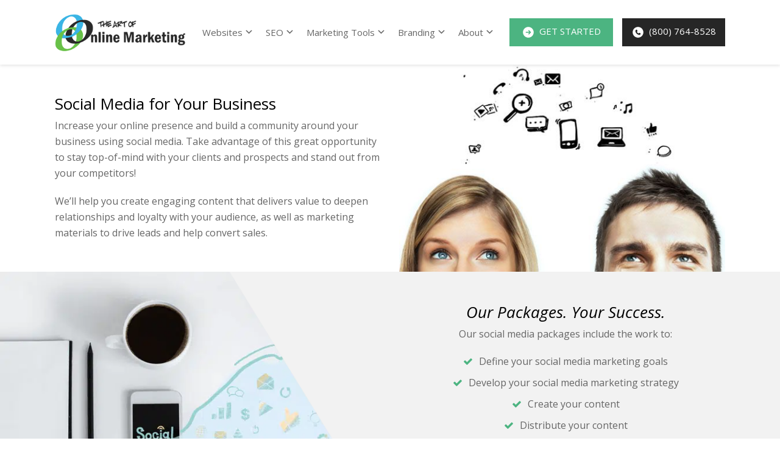

--- FILE ---
content_type: text/html; charset=UTF-8
request_url: https://www.theartofonlinemarketing.com/social/
body_size: 37390
content:
<!DOCTYPE html>
<html dir="ltr" lang="en-US" itemscope itemtype="http://schema.org/WebPage">
<head> <script type="text/javascript">
/* <![CDATA[ */
var gform;gform||(document.addEventListener("gform_main_scripts_loaded",function(){gform.scriptsLoaded=!0}),document.addEventListener("gform/theme/scripts_loaded",function(){gform.themeScriptsLoaded=!0}),window.addEventListener("DOMContentLoaded",function(){gform.domLoaded=!0}),gform={domLoaded:!1,scriptsLoaded:!1,themeScriptsLoaded:!1,isFormEditor:()=>"function"==typeof InitializeEditor,callIfLoaded:function(o){return!(!gform.domLoaded||!gform.scriptsLoaded||!gform.themeScriptsLoaded&&!gform.isFormEditor()||(gform.isFormEditor()&&console.warn("The use of gform.initializeOnLoaded() is deprecated in the form editor context and will be removed in Gravity Forms 3.1."),o(),0))},initializeOnLoaded:function(o){gform.callIfLoaded(o)||(document.addEventListener("gform_main_scripts_loaded",()=>{gform.scriptsLoaded=!0,gform.callIfLoaded(o)}),document.addEventListener("gform/theme/scripts_loaded",()=>{gform.themeScriptsLoaded=!0,gform.callIfLoaded(o)}),window.addEventListener("DOMContentLoaded",()=>{gform.domLoaded=!0,gform.callIfLoaded(o)}))},hooks:{action:{},filter:{}},addAction:function(o,r,e,t){gform.addHook("action",o,r,e,t)},addFilter:function(o,r,e,t){gform.addHook("filter",o,r,e,t)},doAction:function(o){gform.doHook("action",o,arguments)},applyFilters:function(o){return gform.doHook("filter",o,arguments)},removeAction:function(o,r){gform.removeHook("action",o,r)},removeFilter:function(o,r,e){gform.removeHook("filter",o,r,e)},addHook:function(o,r,e,t,n){null==gform.hooks[o][r]&&(gform.hooks[o][r]=[]);var d=gform.hooks[o][r];null==n&&(n=r+"_"+d.length),gform.hooks[o][r].push({tag:n,callable:e,priority:t=null==t?10:t})},doHook:function(r,o,e){var t;if(e=Array.prototype.slice.call(e,1),null!=gform.hooks[r][o]&&((o=gform.hooks[r][o]).sort(function(o,r){return o.priority-r.priority}),o.forEach(function(o){"function"!=typeof(t=o.callable)&&(t=window[t]),"action"==r?t.apply(null,e):e[0]=t.apply(null,e)})),"filter"==r)return e[0]},removeHook:function(o,r,t,n){var e;null!=gform.hooks[o][r]&&(e=(e=gform.hooks[o][r]).filter(function(o,r,e){return!!(null!=n&&n!=o.tag||null!=t&&t!=o.priority)}),gform.hooks[o][r]=e)}});
/* ]]> */
</script>

<meta name='impact-site-verification' value='4d838b00-3ef2-4398-84d4-37245b550a13'>
<title>Social |</title>
<style type="text/css" data-type="vc_shortcodes-custom-css">.vc_custom_1579698524077{margin-top: 0px !important;margin-bottom: 0px !important;}.vc_custom_1579698537305{background-color: #f2f2f2 !important;}.vc_custom_1581072014872{padding-top: 40px !important;padding-bottom: 40px !important;background-image: url(https://www.theartofonlinemarketing.com/wp-content/uploads/2020/02/consultation_bg.jpg?id=13203) !important;background-position: center !important;background-repeat: no-repeat !important;background-size: cover !important;}.vc_custom_1573630917286{margin-bottom: 0px !important;}.vc_custom_1573630926753{margin-bottom: 0px !important;}.vc_custom_1580803569516{margin-bottom: 10px !important;}.vc_custom_1573638679113{margin-bottom: 0px !important;}.vc_custom_1573638794977{margin-bottom: 0px !important;padding-right: 10% !important;}.vc_custom_1580803162859{margin-bottom: 10px !important;}.vc_custom_1573639690688{margin-bottom: 0px !important;padding-left: 10% !important;}.vc_custom_1573639467786{margin-bottom: 0px !important;}.vc_custom_1573639485994{margin-bottom: 10px !important;}.vc_custom_1573470441919{margin-bottom: 0px !important;}.vc_custom_1573468122371{margin-bottom: 10px !important;}</style>
		<!-- All in One SEO 4.9.3 - aioseo.com -->
	<meta name="robots" content="max-image-preview:large" />
	<link rel="canonical" href="https://www.theartofonlinemarketing.com/social/" />
	<meta name="generator" content="All in One SEO (AIOSEO) 4.9.3" />
		<script type="application/ld+json" class="aioseo-schema">
			{"@context":"https:\/\/schema.org","@graph":[{"@type":"BreadcrumbList","@id":"https:\/\/www.theartofonlinemarketing.com\/social\/#breadcrumblist","itemListElement":[{"@type":"ListItem","@id":"https:\/\/www.theartofonlinemarketing.com#listItem","position":1,"name":"Home","item":"https:\/\/www.theartofonlinemarketing.com","nextItem":{"@type":"ListItem","@id":"https:\/\/www.theartofonlinemarketing.com\/social\/#listItem","name":"Social"}},{"@type":"ListItem","@id":"https:\/\/www.theartofonlinemarketing.com\/social\/#listItem","position":2,"name":"Social","previousItem":{"@type":"ListItem","@id":"https:\/\/www.theartofonlinemarketing.com#listItem","name":"Home"}}]},{"@type":"Organization","@id":"https:\/\/www.theartofonlinemarketing.com\/#organization","url":"https:\/\/www.theartofonlinemarketing.com\/","logo":{"@type":"ImageObject","url":"https:\/\/www.theartofonlinemarketing.com\/wp-content\/uploads\/2019\/11\/aom_logo.png","@id":"https:\/\/www.theartofonlinemarketing.com\/social\/#organizationLogo","width":277,"height":77},"image":{"@id":"https:\/\/www.theartofonlinemarketing.com\/social\/#organizationLogo"}},{"@type":"WebPage","@id":"https:\/\/www.theartofonlinemarketing.com\/social\/#webpage","url":"https:\/\/www.theartofonlinemarketing.com\/social\/","name":"Social |","inLanguage":"en-US","isPartOf":{"@id":"https:\/\/www.theartofonlinemarketing.com\/#website"},"breadcrumb":{"@id":"https:\/\/www.theartofonlinemarketing.com\/social\/#breadcrumblist"},"datePublished":"2019-11-07T12:20:04+00:00","dateModified":"2025-07-31T06:56:34+00:00"},{"@type":"WebSite","@id":"https:\/\/www.theartofonlinemarketing.com\/#website","url":"https:\/\/www.theartofonlinemarketing.com\/","inLanguage":"en-US","publisher":{"@id":"https:\/\/www.theartofonlinemarketing.com\/#organization"}}]}
		</script>
		<!-- All in One SEO -->

<meta name="viewport" content="width=device-width, initial-scale=1">
<meta http-equiv="X-UA-Compatible" content="IE=edge" />
<meta name="generator" content="Total WordPress Theme 4.9.5" />
<link rel='dns-prefetch' href='//cdn.apigateway.co' />
<link rel='dns-prefetch' href='//fonts.googleapis.com' />
<link rel='dns-prefetch' href='//www.googletagmanager.com' />
<link rel="alternate" type="application/rss+xml" title=" &raquo; Feed" href="https://www.theartofonlinemarketing.com/feed/" />
<link rel="alternate" type="application/rss+xml" title=" &raquo; Comments Feed" href="https://www.theartofonlinemarketing.com/comments/feed/" />
<link rel="alternate" title="oEmbed (JSON)" type="application/json+oembed" href="https://www.theartofonlinemarketing.com/wp-json/oembed/1.0/embed?url=https%3A%2F%2Fwww.theartofonlinemarketing.com%2Fsocial%2F" />
<link rel="alternate" title="oEmbed (XML)" type="text/xml+oembed" href="https://www.theartofonlinemarketing.com/wp-json/oembed/1.0/embed?url=https%3A%2F%2Fwww.theartofonlinemarketing.com%2Fsocial%2F&#038;format=xml" />
<style id='wp-img-auto-sizes-contain-inline-css' type='text/css'>
img:is([sizes=auto i],[sizes^="auto," i]){contain-intrinsic-size:3000px 1500px}
/*# sourceURL=wp-img-auto-sizes-contain-inline-css */
</style>
<link rel='stylesheet' id='js_composer_front-css' href='https://www.theartofonlinemarketing.com/wp-content/plugins/js_composer/assets/css/js_composer.min.css?ver=6.0.5' type='text/css' media='all' />
<style id='classic-theme-styles-inline-css' type='text/css'>
/*! This file is auto-generated */
.wp-block-button__link{color:#fff;background-color:#32373c;border-radius:9999px;box-shadow:none;text-decoration:none;padding:calc(.667em + 2px) calc(1.333em + 2px);font-size:1.125em}.wp-block-file__button{background:#32373c;color:#fff;text-decoration:none}
/*# sourceURL=/wp-includes/css/classic-themes.min.css */
</style>
<link rel='stylesheet' id='material-design-iconic-font-css' href='https://www.theartofonlinemarketing.com/wp-content/plugins/hashbar-pro/css/material-design-iconic-font.min.css?ver=6.9' type='text/css' media='all' />
<link rel='stylesheet' id='hashbar-notification-bar-css' href='https://www.theartofonlinemarketing.com/wp-content/plugins/hashbar-pro/css/notification-bar.css?ver=6.9' type='text/css' media='all' />
<link rel='stylesheet' id='rs-plugin-settings-css' href='https://www.theartofonlinemarketing.com/wp-content/plugins/revslider/public/assets/css/settings.css?ver=5.4.8.3' type='text/css' media='all' />
<style id='rs-plugin-settings-inline-css' type='text/css'>
#rs-demo-id {}
/*# sourceURL=rs-plugin-settings-inline-css */
</style>
<link rel='stylesheet' id='megamenu-css' href='https://www.theartofonlinemarketing.com/wp-content/uploads/maxmegamenu/style.css?ver=bb0823' type='text/css' media='all' />
<link rel='stylesheet' id='dashicons-css' href='https://www.theartofonlinemarketing.com/wp-includes/css/dashicons.min.css?ver=6.9' type='text/css' media='all' />
<link rel='stylesheet' id='parent-style-css' href='https://www.theartofonlinemarketing.com/wp-content/themes/Total/style.css?ver=6.9' type='text/css' media='all' />
<link rel='stylesheet' id='child-style-css' href='https://www.theartofonlinemarketing.com/wp-content/themes/total-child/style.css?ver=6.9' type='text/css' media='all' />
<link rel='stylesheet' id='wpex-style-css' href='https://www.theartofonlinemarketing.com/wp-content/themes/total-child/style.css?ver=4.9.5' type='text/css' media='all' />
<link rel='stylesheet' id='wpex-visual-composer-css' href='https://www.theartofonlinemarketing.com/wp-content/themes/Total/assets/css/wpex-visual-composer.css?ver=4.9.5' type='text/css' media='all' />
<link rel='stylesheet' id='wpex-google-font-open-sans-css' href='//fonts.googleapis.com/css?family=Open+Sans:100,200,300,400,500,600,700,800,900,100i,200i,300i,400i,500i,600i,700i,800i,900i&#038;subset=latin' type='text/css' media='all' />
<link rel='stylesheet' id='gf-tooltips-css' href='https://www.theartofonlinemarketing.com/wp-content/plugins/gravity-tooltips-master/lib/css/hint.min.css?ver=2.0.0' type='text/css' media='all' />
<link rel='stylesheet' id='gform_basic-css' href='https://www.theartofonlinemarketing.com/wp-content/plugins/gravityforms/assets/css/dist/basic.min.css?ver=2.9.25' type='text/css' media='all' />
<link rel='stylesheet' id='gform_theme_components-css' href='https://www.theartofonlinemarketing.com/wp-content/plugins/gravityforms/assets/css/dist/theme-components.min.css?ver=2.9.25' type='text/css' media='all' />
<link rel='stylesheet' id='gform_theme-css' href='https://www.theartofonlinemarketing.com/wp-content/plugins/gravityforms/assets/css/dist/theme.min.css?ver=2.9.25' type='text/css' media='all' />
<link rel='stylesheet' id='wpex-gravity-forms-css' href='https://www.theartofonlinemarketing.com/wp-content/themes/Total/assets/css/wpex-gravity-forms.css?ver=4.9.5' type='text/css' media='all' />
<script type="text/javascript" id="jquery-core-js-extra">
/* <![CDATA[ */
var hashbar_wpnbp_localize = {"dont_show_bar_after_close":""};
//# sourceURL=jquery-core-js-extra
/* ]]> */
</script>
<script type="text/javascript" src="https://www.theartofonlinemarketing.com/wp-includes/js/jquery/jquery.min.js?ver=3.7.1" id="jquery-core-js"></script>
<script type="text/javascript" src="https://www.theartofonlinemarketing.com/wp-includes/js/jquery/jquery-migrate.min.js?ver=3.4.1" id="jquery-migrate-js"></script>
<script type="text/javascript" src="https://www.theartofonlinemarketing.com/wp-content/plugins/hashbar-pro/js/js.cookie.min.js?ver=6.9" id="js-cookie-js"></script>
<script type="text/javascript" src="https://www.theartofonlinemarketing.com/wp-content/plugins/hashbar-pro/js/main.js?ver=6.9" id="hashbar-main-js-js"></script>
<script type="text/javascript" data-widget-id="d812fdad-c4b1-11f0-af31-9a9ff61c730a" defer src="https://cdn.apigateway.co/webchat-client..prod/sdk.js?ver=1.0.0" id="web-chat-widget-script-js"></script>
<script type="text/javascript" src="https://www.theartofonlinemarketing.com/wp-content/plugins/revslider/public/assets/js/jquery.themepunch.tools.min.js?ver=5.4.8.3" id="tp-tools-js"></script>
<script type="text/javascript" src="https://www.theartofonlinemarketing.com/wp-content/plugins/revslider/public/assets/js/jquery.themepunch.revolution.min.js?ver=5.4.8.3" id="revmin-js"></script>
<script type="text/javascript" defer='defer' src="https://www.theartofonlinemarketing.com/wp-content/plugins/gravityforms/js/jquery.json.min.js?ver=2.9.25" id="gform_json-js"></script>
<script type="text/javascript" id="gform_gravityforms-js-extra">
/* <![CDATA[ */
var gf_global = {"gf_currency_config":{"name":"U.S. Dollar","symbol_left":"$","symbol_right":"","symbol_padding":"","thousand_separator":",","decimal_separator":".","decimals":2,"code":"USD"},"base_url":"https://www.theartofonlinemarketing.com/wp-content/plugins/gravityforms","number_formats":[],"spinnerUrl":"https://www.theartofonlinemarketing.com/wp-content/plugins/gravityforms/images/spinner.svg","version_hash":"f50b4b0a293cc216cce44c23da7c909a","strings":{"newRowAdded":"New row added.","rowRemoved":"Row removed","formSaved":"The form has been saved.  The content contains the link to return and complete the form."}};
var gform_i18n = {"datepicker":{"days":{"monday":"Mo","tuesday":"Tu","wednesday":"We","thursday":"Th","friday":"Fr","saturday":"Sa","sunday":"Su"},"months":{"january":"January","february":"February","march":"March","april":"April","may":"May","june":"June","july":"July","august":"August","september":"September","october":"October","november":"November","december":"December"},"firstDay":1,"iconText":"Select date"}};
var gf_legacy_multi = {"4":""};
var gform_gravityforms = {"strings":{"invalid_file_extension":"This type of file is not allowed. Must be one of the following:","delete_file":"Delete this file","in_progress":"in progress","file_exceeds_limit":"File exceeds size limit","illegal_extension":"This type of file is not allowed.","max_reached":"Maximum number of files reached","unknown_error":"There was a problem while saving the file on the server","currently_uploading":"Please wait for the uploading to complete","cancel":"Cancel","cancel_upload":"Cancel this upload","cancelled":"Cancelled","error":"Error","message":"Message"},"vars":{"images_url":"https://www.theartofonlinemarketing.com/wp-content/plugins/gravityforms/images"}};
//# sourceURL=gform_gravityforms-js-extra
/* ]]> */
</script>
<script type="text/javascript" id="gform_gravityforms-js-before">
/* <![CDATA[ */

//# sourceURL=gform_gravityforms-js-before
/* ]]> */
</script>
<script type="text/javascript" defer='defer' src="https://www.theartofonlinemarketing.com/wp-content/plugins/gravityforms/js/gravityforms.min.js?ver=2.9.25" id="gform_gravityforms-js"></script>
<script type="text/javascript" defer='defer' src="https://www.theartofonlinemarketing.com/wp-content/plugins/gravityforms/assets/js/dist/utils.min.js?ver=48a3755090e76a154853db28fc254681" id="gform_gravityforms_utils-js"></script>
<link rel="EditURI" type="application/rsd+xml" title="RSD" href="https://www.theartofonlinemarketing.com/xmlrpc.php?rsd" />
<link rel='shortlink' href='https://www.theartofonlinemarketing.com/?p=4794' />
<style type="text/css">
.review-item {
/*  border-bottom: 2px dashed #999; */
  margin-bottom: 20px;
  padding-bottom: 15px;
}
.nodisplay { display:none; }
#leftsection {
	border: 1px solid #9c9c9c;
    border-radius: 5px;
    float: left;
    padding: 10px;
    width: 21%;
}
#rightsection {
	float: right;
    width: 74%;	
}
.reviewer-in-post {
	color: #000;
    font-family: Arial,Helvetica,sans-serif;
    font-size: 15px;
}
.datetitle {
	float: right;
    font-weight: bold;
    margin-top: -20px;
	color:#000;
}
.ajax-loader {
  visibility: hidden;
  position: relative;
  z-index: +100 !important;
  height:10px;
}
.ajax-loader img {
  left: 46%;
  position: absolute;
  top: -47px;
}

@media screen and (max-width:770px) {
#leftsection {
    padding: 10px !important;
    width: 94% !important;
	margin-bottom: 20px;
}
#rightsection {
    width: 100% !important;
	margin-bottom:20px;
}
}
</style>
    <meta property="fb:app_id" content=""/><meta name="generator" content="Site Kit by Google 1.170.0" />    <div id="fb-root"></div>
    <script>(function(d, s, id) {
      var js, fjs = d.getElementsByTagName(s)[0];
      if (d.getElementById(id)) return;
      js = d.createElement(s); js.id = id;
      js.src = 'https://connect.facebook.net/en_GB/sdk.js#xfbml=1&version=v2.11';
      fjs.parentNode.insertBefore(js, fjs);
    }(document, 'script', 'facebook-jssdk'));
    </script>
    <!-- Start cookieyes banner --> <script id="cookieyes" type="text/javascript" src="https://cdn-cookieyes.com/client_data/87cb05ee2997ce04cc6f8591/script.js"></script> <!-- End cookieyes banner -->

<!-- Google tag (gtag.js) --> 
<script async src="https://www.googletagmanager.com/gtag/js?id=AW-17386087118">
</script>
<script>
  window.dataLayer = window.dataLayer || [];
  function gtag(){dataLayer.push(arguments);}
  gtag('js', new Date());

  gtag('config', 'AW-17386087118');
</script>

		<script type="text/javascript">
				(function(c,l,a,r,i,t,y){
					c[a]=c[a]||function(){(c[a].q=c[a].q||[]).push(arguments)};t=l.createElement(r);t.async=1;
					t.src="https://www.clarity.ms/tag/"+i+"?ref=wordpress";y=l.getElementsByTagName(r)[0];y.parentNode.insertBefore(t,y);
				})(window, document, "clarity", "script", "lxn63upfl9");
		</script>
		<link rel="icon" href="https://www.theartofonlinemarketing.com/wp-content/uploads/2019/11/fav1.jpg" sizes="32x32"><link rel="shortcut icon" href="https://www.theartofonlinemarketing.com/wp-content/uploads/2019/11/fav1.jpg"><link rel="apple-touch-icon" href="https://www.theartofonlinemarketing.com/wp-content/uploads/2019/11/fav1.jpg" sizes="57x57" ><link rel="apple-touch-icon" href="https://www.theartofonlinemarketing.com/wp-content/uploads/2019/11/fav1.jpg" sizes="76x76" ><link rel="apple-touch-icon" href="https://www.theartofonlinemarketing.com/wp-content/uploads/2019/11/fav1.jpg" sizes="120x120"><link rel="apple-touch-icon" href="https://www.theartofonlinemarketing.com/wp-content/uploads/2019/11/fav1.jpg" sizes="114x114"><meta name="google-site-verification" content="vVLuiry5OLrhboERYicsi0y8plhe9VZdYbhgI_VbfvU"><style class="wpcode-css-snippet">#site-scroll-top {
    bottom: 80px !important;
    right: 18px !important;
}</style><noscript><style>body .wpex-vc-row-stretched, body .vc_row-o-full-height { visibility: visible; }</style></noscript><script type="text/javascript">function setREVStartSize(e){									
						try{ e.c=jQuery(e.c);var i=jQuery(window).width(),t=9999,r=0,n=0,l=0,f=0,s=0,h=0;
							if(e.responsiveLevels&&(jQuery.each(e.responsiveLevels,function(e,f){f>i&&(t=r=f,l=e),i>f&&f>r&&(r=f,n=e)}),t>r&&(l=n)),f=e.gridheight[l]||e.gridheight[0]||e.gridheight,s=e.gridwidth[l]||e.gridwidth[0]||e.gridwidth,h=i/s,h=h>1?1:h,f=Math.round(h*f),"fullscreen"==e.sliderLayout){var u=(e.c.width(),jQuery(window).height());if(void 0!=e.fullScreenOffsetContainer){var c=e.fullScreenOffsetContainer.split(",");if (c) jQuery.each(c,function(e,i){u=jQuery(i).length>0?u-jQuery(i).outerHeight(!0):u}),e.fullScreenOffset.split("%").length>1&&void 0!=e.fullScreenOffset&&e.fullScreenOffset.length>0?u-=jQuery(window).height()*parseInt(e.fullScreenOffset,0)/100:void 0!=e.fullScreenOffset&&e.fullScreenOffset.length>0&&(u-=parseInt(e.fullScreenOffset,0))}f=u}else void 0!=e.minHeight&&f<e.minHeight&&(f=e.minHeight);e.c.closest(".rev_slider_wrapper").css({height:f})					
						}catch(d){console.log("Failure at Presize of Slider:"+d)}						
					};</script>
		<style type="text/css" id="wp-custom-css">
			/* Start New Style*/#mega-menu-wrap-main_menu #mega-menu-main_menu li.mega-menu-item-has-children >a.mega-menu-link >span.mega-indicator{margin:0 0 0 3px}.wpex-can-sticky.is-sticky #site-navigation-wrap{margin-top:-10px}.reviews_management_new_four p{font-weight:normal;font-size:17px}.reviews_management_new_four ul{list-style:none;padding-left:0;margin-left:0}.reviews_management_new_four ul li{font-weight:normal;background-image:url("https://www.theartofonlinemarketing.com/wp-content/uploads/2025/10/check_green_solid.svg");background-repeat:no-repeat;padding-left:30px;background-size:18px;background-position:0;margin-bottom:0;font-size:17px}.reviews_management_new_four .full_more{border:2px solid #4cb481 !important;padding:15px 35px}.reviews_management_new_four .full_more:hover{color:#4cb481 !important}.vc_row.reviews_management_new_three{padding-top:50px !important;padding-bottom:50px !important}.reviews_management_new_three p{font-weight:normal;font-size:17px}.reviews_management_new_three ol{list-style:none;padding-left:0;margin-left:0}.reviews_management_new_three ol li::before{content:counter(my-list-counter) "";color:#fff;font-weight:bold;margin-right:12px;background-color:#4CB481;border-radius:100px;padding:0;font-size:16px;width:25px;height:26px;float:left;line-height:26px;margin-bottom:30px;text-align:center;margin-top:5px}.reviews_management_new_three ol li{font-weight:normal;font-size:17px !important;line-height:1.5;margin-bottom:10px;counter-increment:my-list-counter}.reviews_management_new_three .full_more{border:2px solid #4cb481 !important;padding:15px 35px;background-color:transparent !important;color:#4cb481}.reviews_management_new_three .full_more:hover{color:#fff !important;background-color:#4cb481 !important}.vc_section.reviews_management_new_two{margin-top:70px !important;margin-bottom:40px !important}#gform_wrapper_37 .gfield_label.gform-field-label{display:none !important}#gform_wrapper_37 input[type="text"],#gform_wrapper_37 input[type="email"],#gform_wrapper_37 input[type="tel"]{padding:14px 15px !important;border-radius:0;width:100%;line-height:1;font-size:14px;height:44px;background-color:#fff}#gform_wrapper_37 select{padding:10px 15px !important;border-radius:0;width:100%;line-height:1;font-size:14px;height:44px;color:#777;background-color:#fff;font-family:inherit}#field_37_8{margin:0 auto}#gform_wrapper_37 .gform-footer.gform_footer{padding:0;margin:0 auto;text-align:center;width:100%}#gform_submit_button_37{margin:5px auto 0 auto !important;border:2px solid #4cb481 !important;width:100%;padding:18px 0 !important}#gform_submit_button_37:hover{background:#fff !important;color:#4cb481 !important}#gform_wrapper_37{margin:20px 0 0 0}#gform_fields_37{grid-row-gap:8px}.vc_section.reviews_management_new_one{padding-top:100px;padding-bottom:100px}.vc_section.reviews_management_new_one h3.vcex-module.vcex-heading{color:#fff;font-size:20px !important;font-weight:600 !important}.vc_section.reviews_management_new_one h2.vcex-module.vcex-heading{color:#fff;font-weight:900 !important;font-size:38px !important;margin-bottom:30px !important;line-height:1.2}.vc_section.reviews_management_new_one p{font-size:17px;color:#fff;font-weight:normal}.vc_section.reviews_management_new_one .vc_column-inner{margin-bottom:0}.reviews_management_new_one ul{list-style:none;padding-left:0;margin-left:0}.reviews_management_new_one ul li{font-weight:normal;background-image:url("https://www.theartofonlinemarketing.com/wp-content/uploads/2025/10/check_green_solid.svg");background-repeat:no-repeat;padding-left:30px;background-size:18px;background-position:0;margin-bottom:5px;font-size:17px;color:#fff}.reviews_management_new_one .wpb_column.demo_form_top >.vc_column-inner >.wpb_wrapper{background-color:#ececec;padding:40px}.reviews_management_new_one .wpb_column.demo_form_top h2.vcex-module.vcex-heading{text-align:center !important;color:#000;font-size:30px !important;font-weight:600 !important}.reviews_management_new_one .wpb_column.demo_form_top h2{text-align:center !important;color:#000;font-size:30px !important;font-weight:600 !important;margin-top:0;margin-bottom:25px !important}.reviews_management_new_one .wpb_column.demo_form_top h2 span{font-weight:bold}.api_integrations_new_two .vcex-button.full_more{background-color:#fff;color:#4cb481}.api_integrations_new_two .vcex-button.full_more:hover{background:#4cb481;color:#fff}.shrink-sticky-header.sticky-header-shrunk #site-logo img{margin-top:-10px}.two_btn.logo_design_thankyou .vc_column-inner{width:555px}.basic_website_program_one .full_more{border:2px solid #4cb481}#mega-menu-wrap-main_menu #mega-menu-main_menu >li.mega-menu-item >a.mega-menu-link{font-size:15px}.green_top_head_btn a img{height:22px;vertical-align:middle;margin-right:3px}#gform_wrapper_31 .gfield_label.gform-field-label{display:none !important}#gform_wrapper_31 input[type="text"],#gform_wrapper_31 input[type="email"],#gform_wrapper_31 input[type="tel"]{padding:14px 15px !important;border-radius:0;width:100%;line-height:1;font-size:14px;height:44px;background-color:#fff}#gform_wrapper_31 select{padding:10px 15px !important;border-radius:0;width:100%;line-height:1;font-size:14px;height:44px;color:#777;background-color:#fff;font-family:inherit}#field_31_8{margin:0 auto}#gform_wrapper_31 .gform-footer.gform_footer{padding:0;margin:0 auto;text-align:center;width:100%}#gform_submit_button_31{margin:5px auto 0 auto !important;border:2px solid #4cb481 !important}#gform_submit_button_31:hover{background:#fff !important;color:#4cb481 !important}#gform_wrapper_31{margin:20px 0 0 0}#site-header.overlay-header.dyn-styles .right_head_btn a{background:#262626 !important;color:#fff !important;border-radius:0 !important;line-height:1 !important;padding:12px 15px !important;text-transform:uppercase !important;font-size:15px !important;opacity:1 !important;height:auto !important}.conversion_optimization_reports_four.logo_design_four p,.conversion_optimization_reports_three.logo_design_three p,.conversion_optimization_reports_two.logo_design_two p,.conversion_optimization_reports_one.logo_design_one p{font-weight:normal;font-size:18px}.logo_design_two_icons .txt_btn_green{margin-top:20px;padding:0;color:#4CB481;background-color:transparent !important;font-size:18px;font-weight:600}.logo_design_two_icons .txt_btn_green:hover{text-decoration:underline !important}.conversion_optimization_reports_two_icons.logo_design_two_icons .vcex-icon-box-image{height:auto;width:40px}.conversion_optimization_reports_three.logo_design_three ul li{font-weight:normal;background-image:url("https://www.theartofonlinemarketing.com/wp-content/uploads/2025/10/check_green_solid.svg");background-repeat:no-repeat;padding-left:30px;background-size:22px;background-position:0;margin-bottom:5px;font-size:18px}.conversion_optimization_reports_three.logo_design_three ul{padding-left:35px}#gform_submit_button_4{border:2px solid #4cb481 !important}#gform_submit_button_4:hover{background:#fff !important;color:#4cb481 !important}.conversion_optimization_reports_three.logo_design_three .full_more{background-color:#fff;border:2px solid #4CB481 !important;color:#4CB481;padding:15px 35px}.conversion_optimization_reports_three.logo_design_three .full_more:hover{background-color:#4CB481;color:#fff}#gform_wrapper_32 .gfield_label.gform-field-label{display:none !important}#gform_wrapper_32 input[type="text"],#gform_wrapper_32 input[type="email"],#gform_wrapper_32 input[type="tel"]{padding:14px 15px !important;border-radius:0;width:100%;line-height:1;font-size:14px;height:44px;background-color:#fff}#gform_wrapper_32 select{padding:10px 15px !important;border-radius:0;width:100%;line-height:1;font-size:14px;height:44px;color:#777;background-color:#fff;font-family:inherit}#field_32_8{margin:0 auto}#gform_wrapper_32 .gform-footer.gform_footer{padding:0;margin:0 auto;text-align:center;width:100%}#gform_submit_button_32{margin:5px auto 0 auto !important;border:2px solid #4cb481 !important}#gform_submit_button_32:hover{background:#fff !important;color:#4cb481 !important}#gform_wrapper_32{margin:20px 0 0 0}#gform_fields_32{grid-row-gap:8px}#gform_wrapper_33 .gfield_label.gform-field-label{display:none !important}#gform_wrapper_33 input[type="text"],#gform_wrapper_33 input[type="email"],#gform_wrapper_33 input[type="tel"]{padding:14px 15px !important;border-radius:0;width:100%;line-height:1;font-size:14px;height:44px;background-color:#fff}#gform_wrapper_33 select{padding:10px 15px !important;border-radius:0;width:100%;line-height:1;font-size:14px;height:44px;color:#777;background-color:#fff;font-family:inherit}#field_33_8{margin:0 auto}#gform_wrapper_33 .gform-footer.gform_footer{padding:0;margin:0 auto;text-align:center;width:100%}#gform_submit_button_33{margin:5px auto 0 auto !important;border:2px solid #4cb481 !important}#gform_submit_button_33:hover{background:#fff !important;color:#4cb481 !important}#gform_wrapper_33{margin:20px 0 0 0}#gform_fields_33{grid-row-gap:8px}#gform_wrapper_34 .gfield_label.gform-field-label{display:none !important}#gform_wrapper_34 input[type="text"],#gform_wrapper_34 input[type="email"],#gform_wrapper_34 input[type="tel"]{padding:14px 15px !important;border-radius:0;width:100%;line-height:1;font-size:14px;height:44px;background-color:#fff}#gform_wrapper_34 select{padding:10px 15px !important;border-radius:0;width:100%;line-height:1;font-size:14px;height:44px;color:#777;background-color:#fff;font-family:inherit}#field_34_8{margin:0 auto}#gform_wrapper_34 .gform-footer.gform_footer{padding:0;margin:0 auto;text-align:center;width:100%}#gform_submit_button_34{margin:5px auto 0 auto !important;border:2px solid #4cb481 !important}#gform_submit_button_34:hover{background:#fff !important;color:#4cb481 !important}#gform_wrapper_34{margin:20px 0 0 0}#gform_fields_34{grid-row-gap:8px}#gform_wrapper_35 .gfield_label.gform-field-label{display:none !important}#gform_wrapper_35 input[type="text"],#gform_wrapper_35 input[type="email"],#gform_wrapper_35 input[type="tel"]{padding:14px 15px !important;border-radius:0;width:100%;line-height:1;font-size:14px;height:44px;background-color:#fff}#gform_wrapper_35 select{padding:10px 15px !important;border-radius:0;width:100%;line-height:1;font-size:14px;height:44px;color:#777;background-color:#fff;font-family:inherit}#field_35_8{margin:0 auto}#gform_wrapper_35 .gform-footer.gform_footer{padding:0;margin:0 auto;text-align:center;width:100%}#gform_submit_button_35{margin:5px auto 0 auto !important;border:2px solid #4cb481 !important}#gform_submit_button_35:hover{background:#fff !important;color:#4cb481 !important}#gform_wrapper_35{margin:20px 0 0 0}#gform_fields_35{grid-row-gap:8px}.conversion_optimization_reports_three.content_creation_three ul{padding-left:140px !important}.conversion_optimization_reports_four.content_creation_four ol{list-style:none;margin-left:0}.conversion_optimization_reports_four.content_creation_four ol li::before{content:counter(my-list-counter) "";color:#fff;font-weight:bold;margin-right:15px;background-color:#4CB481;border-radius:100px;padding:0;font-size:16px;width:25px;height:26px;float:left;line-height:26px;margin-bottom:0;text-align:center;margin-top:5px}.conversion_optimization_reports_four.content_creation_four ol li{font-weight:normal;font-size:18px !important;line-height:1.5;margin-bottom:10px;counter-increment:my-list-counter}#gform_wrapper_36 .gfield_label.gform-field-label{display:none !important}#gform_wrapper_36 input[type="text"],#gform_wrapper_36 input[type="email"],#gform_wrapper_36 input[type="tel"]{padding:14px 15px !important;border-radius:0;width:100%;line-height:1;font-size:14px;height:44px;background-color:#fff}#gform_wrapper_36 select{padding:10px 15px !important;border-radius:0;width:100%;line-height:1;font-size:14px;height:44px;color:#777;background-color:#fff;font-family:inherit}#field_36_8{margin:0 auto}#gform_wrapper_36 .gform-footer.gform_footer{padding:0;margin:0 auto;text-align:center;width:100%}#gform_submit_button_36{margin:5px auto 0 auto !important;border:2px solid #4cb481 !important}#gform_submit_button_36:hover{background:#fff !important;color:#4cb481 !important}#gform_wrapper_36{margin:20px 0 0 0}#gform_fields_36{grid-row-gap:8px}.conversion_optimization_reports_two_icons.logo_design_two_icons.api_integrations_two_icons .eva_three.conversion_optimization_reports_two.logo_design_two.vc_custom_1761805335451{margin-top:0 !important;margin-bottom:30px !important}.conversion_optimization_reports_two_icons.logo_design_two_icons.api_integrations_two_icons{margin-top:0 !important;padding-top:60px;padding-bottom:20px}.conversion_optimization_reports_two_icons.logo_design_two_icons.api_integrations_two_icons .vcex-icon-box-image{height:55px;width:100%}.api_integrations_new_two .vc_column-inner{margin:0 !important}.api_integrations_new_two p{font-weight:normal;font-size:18px}.api_integrations_new_two ol li{font-weight:normal;font-size:18px !important;line-height:1.5;margin-bottom:15px;counter-increment:my-list-counter}.api_integrations_new_two ol{list-style:none;margin-left:0}.api_integrations_new_two ol li::before{content:counter(my-list-counter) "";color:#fff;font-weight:bold;margin-right:15px;background-color:#4CB481;border-radius:100px;padding:0;font-size:16px;width:25px;height:25px;float:left;line-height:26px;text-align:center;margin-top:5px;margin-bottom:38px}.conversion_optimization_reports_three.ai_automations_three ol{list-style:none;margin-left:175px}.conversion_optimization_reports_three.ai_automations_three ol li::before{content:counter(my-list-counter) "";color:#fff;font-weight:bold;margin-right:15px;background-color:#4CB481;border-radius:100px;padding:0;font-size:16px;width:25px;height:26px;float:left;line-height:26px;margin-bottom:0;text-align:center;margin-top:0}.conversion_optimization_reports_three.ai_automations_three ol li{font-weight:normal;font-size:18px !important;line-height:1.5;margin-bottom:15px;counter-increment:my-list-counter}.conversion_optimization_reports_four.ai_automations_four ul li{font-weight:normal;background-image:url("https://www.theartofonlinemarketing.com/wp-content/uploads/2025/10/check_green_solid.svg");background-repeat:no-repeat;padding-left:30px;background-size:18px;background-position:0;margin-bottom:0;font-size:18px}.conversion_optimization_reports_three.email_marketing_three .wpb_column.vc_column_container.vc_col-sm-6.wpex-vc_col-has-fill .vc_column-inner.vc_custom_1574163628407{padding:45px 30px !important}.conversion_optimization_reports_three.email_marketing_three ul{padding-left:20px}.conversion_optimization_reports_three.logo_design_three.brand_guide_three ul{padding-left:0}.conversion_optimization_reports_two_icons.logo_design_two_icons.brand_guide_two_icons .vcex-icon-box-image{height:55px;width:100%;margin:0 auto 25px}.conversion_optimization_reports_two_icons.logo_design_two_icons.brand_guide_two_icons .vc_row.wpb_row.vc_row-fluid{width:825px;margin:0 auto}.conversion_optimization_reports_four.logo_design_four.brand_guide_four ol{list-style:none;margin-left:0}.conversion_optimization_reports_four.logo_design_four.brand_guide_four ol li::before{content:counter(my-list-counter) "";color:#fff;font-weight:bold;margin-right:15px;background-color:#4CB481;border-radius:100px;padding:0;font-size:16px;width:25px;height:26px;float:left;line-height:26px;margin-bottom:0;text-align:center;margin-top:5px}.conversion_optimization_reports_four.logo_design_four.brand_guide_four ol li{font-weight:normal;font-size:18px !important;line-height:1.5;margin-bottom:10px;counter-increment:my-list-counter}#site-header.overlay-header.dyn-styles .green_top_head_btn a:hover{background-color:#262626 !important}#site-header.overlay-header.dyn-styles .right_head_btn a:hover{background-color:#4cb481 !important}.right_head_btn a img{height:22px;vertical-align:middle;margin-right:3px}.basic_website_program_one .full_more:hover{background-color:#fff;color:#4cb481}.basic_website_program_bor{background-color:transparent;color:#4cb481}.basic_website_program_bor:hover{background-color:#4cb481 !important;color:#fff !important}.basic_website_program_full{margin-right:35px !important}.basic_website_program_pricing .full_more{border:2px solid #4cb481}.basic_website_program_pricing .full_more:hover{background-color:#fff;color:#4cb481}.basic_website_program_one p{font-weight:normal;font-size:18px}.basic_website_program_two p{font-weight:normal;font-size:18px}.basic_website_program_two ul{list-style:none;padding-left:0;margin-left:0}.basic_website_program_seven p{font-weight:normal !important;font-size:18px !important}.basic_website_program_seven ul li{background-position:0 5px;font-size:18px !important;line-height:1.5;margin-bottom:10px !important}.basic_website_program_two ul li{font-weight:normal;background-image:url("https://www.theartofonlinemarketing.com/wp-content/uploads/2025/10/check_green_solid.svg");background-repeat:no-repeat;padding-left:30px;background-size:18px;background-position:0 5px;margin-bottom:0;font-size:18px;line-height:1.5;margin-bottom:10px}.basic_website_program_two .full_more{border:2px solid #4cb481 !important;color:#4cb481;background-color:#fff}.basic_website_program_two .full_more:hover{border:2px solid #4cb481 !important;color:#fff;background-color:#4cb481}.ai_faqs.basic_website_program_faqs .website_design_seo_toogle_main .vc_tta-panels .vc_tta-panel-title a{color:#4cb481 !important;font-size:22px;font-weight:500;padding-top:18px !important;padding-bottom:18px !important}.ai_faqs.basic_website_program_faqs .website_design_seo_toogle_main .vc_tta-panels .vc_tta-panel-body .wpb_text_column p{font-size:18px}.vc_section.website_design_seo_twentysix.ai_faqs.basic_website_program_faqs >.vc_row >.wpb_column{margin:0 auto !important;width:1020px;float:none}.ai_faqs.basic_website_program_faqs .vc_tta-panel-body .wpb_text_column a{color:#4cb481 !important;text-decoration:underline}.ai_faqs.basic_website_program_faqs .website_design_seo_toogle_main .vc_tta-panels .vc_tta-controls-icon::after,.ai_faqs.basic_website_program_faqs .website_design_seo_toogle_main .vc_tta-panels .vc_tta-controls-icon::before{border-color:#4cb481 !important}.vc_section.conversion_optimization_reports_two_icons.basic_website_program_seven_icons{margin-top:0 !important;padding-top:80px;padding-bottom:40px}.eva_three.conversion_optimization_reports_two.basic_website_program_three{margin-top:0 !important;margin-bottom:30px !important}.conversion_optimization_reports_two.basic_website_program_three p{font-weight:normal;font-size:18px !important}.basic_website_program_seven_icons .vcex-icon-box-content p{font-size:18px !important}.basic_website_program_seven_icons .txt_btn_green{margin-top:20px;padding:0;color:#4CB481;background-color:transparent !important;font-size:18px;font-weight:600}.basic_website_program_seven_icons .txt_btn_green:hover{text-decoration:underline !important}.conversion_optimization_reports_three.basic_website_program_four p{font-weight:normal;font-size:18px !important}.conversion_optimization_reports_three.basic_website_program_four ol{list-style:none;margin-left:0}.conversion_optimization_reports_three.basic_website_program_four ol li{font-weight:normal;font-size:18px !important;line-height:1.5;margin-bottom:10px;counter-increment:my-list-counter}.conversion_optimization_reports_three.basic_website_program_four ol li::before{content:counter(my-list-counter) "";color:#fff;font-weight:bold;margin-right:15px;background-color:#4CB481;border-radius:100px;padding:0;font-size:16px;width:25px;height:26px;float:left;line-height:26px;margin-bottom:30px;text-align:center;margin-top:5px}.conversion_optimization_reports_three.basic_website_program_four .wpb_column.vc_column_container.vc_col-sm-6.wpex-vc_col-has-fill .vc_column-inner.vc_custom_1574163628407{padding:35px 32px !important}.vc_row.wpb_row.vc_row-fluid.eva_two.conversion_optimization_reports_three.basic_website_program_four.vc_custom_1761198580477{padding-top:70px !important;padding-bottom:70px !important}.basic_website_program_pricing p{font-size:18px;font-weight:normal}.vc_section.basic_website_program_pricing{padding-top:80px;padding-bottom:40px}.vc_section.basic_website_program_pricing .wpb_column.vc_col-sm-4 >.vc_column-inner{padding:0}.basic_website_program_pricing .price_table .vcex-pricing-content{font-size:18px;border:2px solid #cdcdcd;padding:0}.basic_website_program_pricing .price_table .vcex-pricing-content li{margin:0 !important;border-bottom:2px solid #cdcdcd;min-height:90px;line-height:1.5;/* display:flex;*/flex-wrap:wrap;align-content:center;align-items:center;justify-content:center;width:100%}.basic_website_program_pricing .price_table .vcex-pricing-content li img{height:20px;margin-right:5px;width:auto;position:relative;top:4px}.vc_section.basic_website_program_pricing .wpb_column.vc_col-sm-4:nth-child(2) .price_table .vcex-pricing-content{border-left:0;border-right:0}.basic_website_program_pricing .price_table .vcex-pricing-header{border-top:2px solid #cdcdcd !important;border-radius:0;border-left:2px solid #cdcdcd !important;border-right:2px solid #cdcdcd !important;border-bottom:0}.vc_section.basic_website_program_pricing .wpb_column.vc_col-sm-4:nth-child(2) .price_table .vcex-pricing-header{border-left:0 !important;border-right:0 !important}.basic_website_program_pricing .price_table .vcex-pricing-content li:last-child{border:0}#gform_wrapper_30{margin-top:30px}#gform_wrapper_30 .gfield_label.gform-field-label{display:none !important}#gform_wrapper_30 .gfield input.large,#gform_wrapper_30 .gfield select.large{width:100%;height:55px;background-color:#fff;padding-left:20px;font-size:16px}#field_30_4{margin:0 auto}#gform_wrapper_30 .gform-footer{padding:0;margin:0 auto}#gform_submit_button_30{margin:15px auto 0 auto !important;text-align:center;border:2px solid #4cb481 !important;color:#4cb481 !important;background-color:transparent !important}#gform_submit_button_30:hover{border:2px solid #4cb481 !important;color:#fff !important;background-color:#4cb481 !important}.cky-notice-group{display:block}.fill_more_icon.four{margin-top:30px;width:100%;border:2px solid #4cb481 !important;border-radius:0;line-height:1;padding:15px 28px;text-transform:uppercase;font-size:14px !important;background-color:transparent;color:#4cb481}.fill_more_icon.four:hover{border:2px solid #4cb481 !important;background-color:#4cb481;color:#fff}.gform_heading{display:none}::placeholder{color:inherit;opacity:1}.conversion_optimization_reports_four ul{list-style:none;padding-left:0;margin-left:0}.conversion_optimization_reports_four ul li{font-weight:normal;background-image:url("https://www.theartofonlinemarketing.com/wp-content/uploads/2025/10/check_green_solid.svg");background-repeat:no-repeat;padding-left:30px;background-size:18px;background-position:0;margin-bottom:0;font-size:17px}.conversion_optimization_reports_four p,.conversion_optimization_reports_three p,.conversion_optimization_reports_two p,.conversion_optimization_reports_one p{font-weight:normal;font-size:17px}.conversion_optimization_reports_three ul{list-style:none;padding-left:0;margin-left:0}.conversion_optimization_reports_three ul li{font-weight:normal;background-image:url("https://www.theartofonlinemarketing.com/wp-content/uploads/2025/10/circle_plus_green.svg");background-repeat:no-repeat;padding-left:30px;background-size:22px;background-position:0;margin-bottom:5px;font-size:17px}.conversion_optimization_reports_three .wpb_column.vc_column_container.vc_col-sm-6.wpex-vc_col-has-fill .vc_column-inner.vc_custom_1574163628407{padding:50px 53px !important}.conversion_optimization_reports_one .vc_custom_1573456596583{margin-bottom:0 !important;padding-left:16% !important}.conversion_optimization_reports_four .vc_custom_1573456596583{margin-bottom:0 !important;padding-left:16% !important}.conversion_optimization_reports_two_icons .vcex-icon-box-image{height:55px;width:100%;margin:0 auto 25px}.conversion_optimization_reports_two_icons .vcex-icon-box-heading{font-weight:500;font-size:18px !important;margin-bottom:15px}.conversion_optimization_reports_two_icons .vcex-icon-box-content p{font-size:16px}.conversion_optimization_reports_two_icons .vc_column-inner{padding-left:10px;padding-right:10px}.eva_three.conversion_optimization_reports_two{margin-bottom:0 !important}.conversion_optimization_reports_one .full_more,.conversion_optimization_reports_two .full_more,.conversion_optimization_reports_two_icons .full_more,.conversion_optimization_reports_three .full_more,.conversion_optimization_reports_four .full_more{border:2px solid transparent !important}.conversion_optimization_reports_one .full_more:hover,.conversion_optimization_reports_two .full_more:hover,.conversion_optimization_reports_two_icons .full_more:hover,.conversion_optimization_reports_three .full_more:hover,.conversion_optimization_reports_four .full_more:hover{border:2px solid #4cb481 !important;color:#4cb481}.conversion_optimization_reports_two_icons{margin-top:30px !important}.page-id-16317 .full_more.four,.page-id-16324 .full_more.four,.page-id-4790 .full_more.four{border:2px solid #4cb481 !important;/* border-image:linear-gradient(to right,#6ebd23,#29aae6) !important;*//* border-image-slice:1 !important;*/background:transparent;color:#4cb481}.page-id-16317 .full_more.four:hover,.page-id-16324 .full_more.four:hover,.page-id-4790 .full_more.four:hover{background:#4cb481;color:#fff}#gform_wrapper_4 input[type="text"]{padding:14px 15px !important;border-radius:0;width:100%;line-height:1;font-size:14px;height:44px;background-color:#fff}#gform_wrapper_4 input[type="email"]{padding:14px 15px !important;border-radius:0;width:100%;line-height:1;font-size:14px;height:44px;background-color:#fff}#gform_wrapper_4 select{padding:10px 15px !important;border-radius:0;width:100%;line-height:1;font-size:14px;height:44px;color:#777;background-color:#fff}#field_4_19{margin:0 auto}#gform_wrapper_4{width:900px;margin:40px auto 0 auto}.page.page-id-4802 #gform_wrapper_4{width:100%;margin:40px auto 0 auto}#gform_4 .gform_footer.top_label{position:static !important;right:0 !important;clear:none !important;top:0 !important;margin:5px auto 0 auto !important;padding:0 !important;width:302px}#site-header.overlay-header.dyn-styles #site-navigation-wrap{background:none;margin-top:0 !important}.cky-notice-btn-wrapper{display:block;margin-left:0}#top-bar-wrap{display:none !important}#site-header{box-shadow:0 2px 5px rgba(0,0,0,0.1)}/* #main{padding-top:0;margin:0 auto;z-index:-10;position:relative}*/.single.single-post #main{z-index:0 !important}.page-header.centered-page-header{display:none}.page-header{margin:0 auto 0;display:none !important}#overlay-header-wrap{margin-top:0}body.has-overlay-header .wpex-sticky-header-holder{position:static}#site-header.overlay-header #site-header-inner{padding-top:20px !important;padding-bottom:20px !important}.navbar-style-one{position:absolute;right:0;top:17%}.home #site-navigation-wrap{top:30%}#site-header.overlay-header.dark-style.dyn-styles{color:#000;position:relative}.home #site-header{box-shadow:none !important}.home #main{z-index:0}.hidden_hide{display:none !important}.green_top_head_btn a .link-inner{padding:0 !important;color:#fff}#site-header.overlay-header.dyn-styles .green_top_head_btn a{background:#4cb481 !important;color:#fff !important;border-radius:0 !important;line-height:1 !important;padding:12px 20px !important;text-transform:uppercase !important;font-size:15px !important;opacity:1 !important;height:auto !important}.green_top_head_btn{/* margin-top:-8px !important;*/margin-left:15px !important;margin-right:15px !important}.cky-consent-container{z-index:999999999999999999999999999999999}#site-header-sticky-wrapper .mega-menu-link{color:#666 !important}#site-header-sticky-wrapper .green_top_head_btn a{background:#4cb481 !important;color:#fff !important;border-radius:0 !important;line-height:1 !important;padding:12px 20px !important;text-transform:uppercase !important;font-size:15px !important;opacity:1 !important;height:auto !important}#site-header-sticky-wrapper .green_top_head_btn a:hover{background:#262626 !important}#tiledesk-container{z-index:300000000}.position-x-left{z-index:1}.mega-sub-menu{border-top:3px solid transparent !important;border-image:linear-gradient(to right,#6ebd23,#29aae6) !important;border-image-slice:1 !important;max-width:195px !important}#mega-menu-wrap-main_menu #mega-menu-main_menu >li.mega-menu-flyout ul.mega-sub-menu li.mega-menu-item a.mega-menu-link{background:#fff;color:inherit;font-family:inherit;font-size:14px}#mega-menu-wrap-main_menu #mega-menu-main_menu >li.mega-menu-flyout ul.mega-sub-menu li.mega-menu-item a.mega-menu-link:hover,#mega-menu-wrap-main_menu #mega-menu-main_menu >li.mega-menu-flyout ul.mega-sub-menu li.mega-menu-item a.mega-menu-link:focus{background:#f3f3f3;font-weight:normal;text-decoration:none;color:inherit}#mega-menu-16076-0{margin-bottom:-20px !important}#mega-menu-item-16076 >.mega-sub-menu{max-width:103% !important;right:auto !important;left:-3% !important;width:103% !important;background-color:#fff !important;box-shadow:0 0 30px rgba(0,0,0,0.08) !important}#mega-menu-item-16076 >.mega-sub-menu ul ul ul li .mega-menu-link:hover{background-color:#f3f3f3 !important}#mega-menu-item-16076 >.mega-sub-menu ul li .mega-menu-link{background-color:#fff !important;padding:0 10px !important}#mega-menu-item-16076 >.mega-sub-menu .mega-sub-menu{max-width:100% !important;border:0 !important}#site-header.overlay-header.dyn-styles .mega-menu-link{color:#666 !important}.home #site-header-sticky-wrapper .mega-menu-link{color:#666 !important}.home #site-header-sticky-wrapper.not-sticky .mega-menu-link{color:#fff !important}.home #site-header.overlay-header.dyn-styles .mega-menu-link{color:#666 !important}.home #site-header-sticky-wrapper ul li ul li .mega-menu-link{color:#666 !important}.home #site-header-sticky-wrapper.not-sticky ul li ul li .mega-menu-link{color:#666 !important}.home #site-header-sticky-wrapper .green_top_head_btn a{background:#4cb481 !important;color:#fff !important;border-radius:0 !important;line-height:1 !important;padding:12px 20px !important;text-transform:uppercase !important;font-size:15px !important;opacity:1 !important;height:auto !important}.home #site-header-sticky-wrapper .green_top_head_btn a:hover{background-color:#262626 !important}.home #site-header-sticky-wrapper.not-sticky .right_head_btn a{background-color:#262626 !important;color:#fff !important;border-radius:0 !important;line-height:1 !important;padding:12px 15px !important;text-transform:uppercase !important;font-size:15px !important;opacity:1 !important;height:auto !important}.home #site-header-sticky-wrapper.not-sticky .right_head_btn a:hover{background-color:#4cb481 !important}.home #site-header-sticky-wrapper .right_head_btn a{background:#262626 !important;color:#fff !important;border-radius:0 !important;line-height:1 !important;padding:12px 15px !important;text-transform:uppercase !important;font-size:15px !important;opacity:1 !important;height:auto !important}.home #site-header-sticky-wrapper .right_head_btn a:hover{background-color:#4cb481 !important}#site-header-sticky-wrapper .right_head_btn a{background:#262626 !important;color:#fff !important;border-radius:0 !important;line-height:1 !important;padding:12px 15px !important;text-transform:uppercase !important;font-size:15px !important;opacity:1 !important;height:auto !important}#site-header-sticky-wrapper .right_head_btn a:hover{background-color:#4cb481 !important}#mega-menu-wrap-main_menu #mega-menu-main_menu >li.mega-menu-megamenu >ul.mega-sub-menu li.mega-menu-column >ul.mega-sub-menu >li.mega-menu-item >a.mega-menu-link{font-weight:normal !important;color:#000 !important;font-size:20px;text-transform:none;line-height:1.3}#mega-menu-wrap-main_menu #mega-menu-main_menu >li.mega-menu-item >a.mega-menu-link{line-height:70px;height:70px}.cky-consent-container{max-width:87%;margin:0 auto;left:6%}/* End New Style*/#tiledesk-container.closed #tiledeskdiv{bottom:45px !important;right:0 !important}.page-id-15876 #top-bar-wrap{background:#272727 !important}.page-id-15876 #overlay-header-wrap{margin-top:0}.page-id-15876 #site-header-sticky-wrapper,.page-id-15876 #site-header{position:static}.page-id-15876 #main{margin:0 auto;z-index:-10;position:relative}.page-id-15876 .page-header{margin:0 auto 40px !important;display:none}.page-id-15876 #site-header.overlay-header #site-header-inner{padding-top:15px;padding-bottom:15px}.page-id-15876 #site-header.overlay-header.dyn-styles #site-navigation-wrap{background:none;margin-top:-15px}body .cky-consent-container.cky-box-bottom-right{right:405px !important}.google_review_graphic img{width:80%}.ai_chatbot_three .vc_col-sm-3 >.vc_column-inner{padding-left:12px;padding-right:12px}.ai_chatbot_three .vc_row.wpb_row.vc_inner.vc_row-fluid{margin-top:50px !important}.ai_faqs{padding-top:100px !important;padding-bottom:100px !important}.cky-revisit-bottom-right{bottom:20px !important;right:auto !important;left:20px !important}.page-id-15702 #top-bar-wrap,.page-id-15864 #top-bar-wrap{display:none !important}.call_demo{line-height:1}.ai_chatbot_one{padding-top:20px;padding-bottom:20px}.checklist_blue{margin-top:25px}.checklist_blue ul li{background:url("https://www.theartofonlinemarketing.com/wp-content/uploads/2025/07/check-solid.svg") left center no-repeat;background-size:20px;padding-left:30px !important}.ai_blue_fill_new{background:#3ab5e5;color:#fff;margin-top:15px;border-radius:0;line-height:1;padding:15px 40px;text-transform:uppercase;font-size:14px !important;border:2px solid #3ab5e5 !important;width:auto;text-align:center;display:inline-block}.ai_blue_fill_new:hover{background:transparent;color:#3ab5e5}.clear_txt{clear:both;display:block;float:left}.ai_chatbot_five{padding-top:100px;padding-bottom:100px}.ai_white_fill_new{background:#fff;color:#3ab5e5;margin-top:0;border-radius:0;line-height:1;padding:15px 40px;text-transform:uppercase;font-size:14px !important;border:2px solid #fff !important;width:auto;text-align:center;display:inline-block}.ai_white_fill_new:hover{background:transparent;color:#fff}.ai_chatbot_five .vc_row.wpb_row{width:950px;margin:0 auto}.ai_chatbot_six{padding-top:100px !important;padding-bottom:100px !important}.ai_chatbot_four h2,.ai_chatbot_three h2,.ai_chatbot_two h2,.ai_faqs h2{font-size:28px;margin-top:0}.ai_chatbot_four h2 span strong,.ai_chatbot_three h2 span strong,.ai_chatbot_two h2 span strong,.ai_faqs h2 span strong{font-weight:900 !important}.ai_faqs .website_design_seo_toogle_main{margin-top:40px}.ai_faqs .website_design_seo_toogle_main .vc_tta-panels .vc_tta-panel-title{color:#3ab5e5 !important}.ai_faqs .website_design_seo_toogle_main .vc_tta-panels .vc_tta-panel-title a{color:#3ab5e5 !important;font-size:22px;font-weight:500;padding-top:18px !important;padding-bottom:18px !important}.ai_faqs .website_design_seo_toogle_main .vc_tta-panels .vc_tta-controls-icon::after,.website_design_seo_toogle_main .vc_tta-panels .vc_tta-controls-icon::before{border-color:#3ab5e5 !important}.ai_faqs .website_design_seo_toogle_main .vc_tta-panels .vc_tta-controls-icon::after,.ai_faqs .website_design_seo_toogle_main .vc_tta-panels .vc_tta-controls-icon::before{border-color:#3ab5e5 !important}.ai_faqs .vc_tta-panel-body .wpb_text_column a{color:#3ab5e5 !important;text-decoration:underline}.ai_faqs .vc_tta-panel-body .wpb_text_column a:hover{text-decoration:none}.ai_faqs .vc_tta-panel-body .wpb_text_column b{font-weight:bold}.vc_section.website_design_seo_twentysix.ai_faqs >.vc_row >.wpb_column{margin:0 auto !important;width:950px;float:none}.vc_section.website_design_seo_twentysix >.vc_row >.wpb_column{float:none}.vc_section.website_design_seo_sixteen.ai_chatbot_four .vcex-icon-box-content{padding:0 35px;min-height:135px}.vc_section.website_design_seo_sixteen.ai_chatbot_four .home_more{background:#3ab5e5;color:#fff;margin-top:30px;border-radius:0;line-height:1;padding:14px 2px 15px 2px;text-transform:uppercase;font-size:14px !important;border:2px solid #3ab5e5 !important;width:65%}.vc_section.website_design_seo_sixteen.ai_chatbot_four .home_more:hover{background:transparent;color:#3ab5e5}.vc_section.website_design_seo_sixteen.ai_chatbot_four{padding-top:100px;padding-bottom:100px}.ai_chatbot_three{padding-top:100px !important;padding-bottom:100px !important}.ai_chatbot_three .vcex-icon-box-image{width:100%;height:50px;margin-bottom:30px}.ai_chatbot_three .vcex-icon-box-heading{margin-bottom:15px}.ai_chatbot_two{padding-top:100px !important;padding-bottom:100px !important}.free_demo_form .vc_column-inner >.wpb_wrapper{background-color:#f2f2f2;padding:50px}#gform_wrapper_27 .gform_heading{display:none !important}#gform_wrapper_27 .gfield_label.gform-field-label{display:none}#gform_wrapper_27 .gform_wrapper.gravity-theme .gfield input.large,#gform_wrapper_27 .gform_wrapper.gravity-theme .gfield select.large{width:100%;background-color:#fff;padding-left:20px}#gform_wrapper_27{margin-top:30px;margin-bottom:50px}#gform_wrapper_27 .gform-footer.gform_footer.top_label{padding:0;margin:0 auto;text-align:center}#gform_submit_button_27{margin:15px auto 0 auto !important;text-align:center;background-color:#3ab5e5 !important;width:100%}.ai_chatbot_two .wpb_single_image{text-align:center}.ai_chatbot_two .ai_white_list ul{margin-left:0;list-style:none;margin:30px 0 !important}.ai_chatbot_two .ai_white_list ul li{margin-bottom:10px}.ai_chatbot_two .ai_white_list ul li img{width:25px;height:auto;vertical-align:middle;margin-right:10px}.ai_chatbot_two h1{font-weight:700;font-size:55px;color:#fff}.ai_chatbot_two h6{font-size:18px;margin:0;line-height:1.2}.ai_reviews .vc_column-inner{margin-bottom:0 !important;margin-top:20px}.ai_chatbot_two .vc_col-sm-6 .vc_column-inner{padding-right:0}.ai_chatbot_six strong{font-weight:bold}.vc_section.website_design_seo_one,.vc_section.website_design_seo_two,.vc_section.website_design_seo_three,.vc_section.website_design_seo_four,.vc_section.website_design_seo_five,.vc_section.website_design_seo_six,.vc_section.website_design_seo_seven,.vc_section.website_design_seo_eight,.vc_section.website_design_seo_nine,.vc_section.website_design_seo_ten,.vc_section.website_design_seo_eleven,.vc_section.website_design_seo_twelve,.vc_section.website_design_seo_thirteen,.vc_section.website_design_seo_fifteen,.vc_section.website_design_seo_sixteen,.vc_section.website_design_seo_eighteen,.vc_section.website_design_seo_nineteen,.vc_section.website_design_seo_twenty,.vc_section.website_design_seo_twentyone,.vc_section.website_design_seo_twentytwo,.vc_section.website_design_seo_twentythree,.vc_section.website_design_seo_twentyfour,.vc_section.website_design_seo_twentysix,.vc_section.website_design_seo_twentyseven,.vc_section.website_design_seo_twentyeight,.vc_section.website_design_seo_thirty,.vc_section.website_design_seo_thirtyone,.vc_section.website_design_seo_faq_last{padding-top:70px;padding-bottom:70px}.vc_section.website_design_seo_twentynine{padding-top:0;padding-bottom:0}.vc_section.website_design_seo_two .wpb_column.vc_col-sm-4 >.vc_column-inner >.wpb_wrapper{background-color:#fff;padding:35px 30px}.vc_section.website_design_seo_two .wpb_column.vc_col-sm-4 .vcex-icon-box-heading{font-size:20px !important;line-height:1.2;margin-bottom:20px}.vc_section.website_design_seo_two .home_more{background:#4cb481;color:#fff;margin-top:30px;border-radius:0;line-height:1;padding:14px 2px 15px 2px;text-transform:uppercase;font-size:14px !important;border:2px solid #4cb481 !important;width:75%}.vc_section.website_design_seo_two .home_more:hover{background:transparent;color:#4cb481}.vc_section.website_design_seo_two .home_more .theme-button-inner{background:transparent;padding:10px 25px}.vc_section.website_design_seo_two img.vcex-icon-box-image{height:100px;object-fit:contain;width:100%;margin-bottom:30px}.green_fill_new{background:#4cb481;color:#fff;margin-top:20px;border-radius:0;line-height:1;padding:14px 2px 15px 2px;text-transform:uppercase;font-size:14px !important;border:2px solid #4cb481 !important;width:auto;text-align:center}.vc_section.website_design_seo_twenty .green_fill_new{width:30%;text-align:center}.green_fill_new:hover{background:transparent;color:#4cb481}.green_fill_new .theme-button-inner{background:transparent;padding:10px 25px}.vc_section.website_design_seo_five ul{list-style:none;padding-left:0;margin-left:0}.vc_section.website_design_seo_five ul li{background:url("https://www.theartofonlinemarketing.com/wp-content/uploads/2025/04/check_mark_new.png");background-repeat:no-repeat;background-size:22px;padding-left:34px;margin-bottom:15px;background-position:0 2px}.vc_section.website_design_seo_four .wpb_column.vc_col-sm-6 >.vc_column-inner >.wpb_wrapper{background-color:#fff;padding:35px 50px}.vc_section.website_design_seo_four .wpb_column.vc_col-sm-6 .vcex-icon-box-heading{font-size:20px !important;line-height:1.2;margin-bottom:20px}.vc_section.website_design_seo_four .home_more{background:#4cb481;color:#fff;margin-top:30px;border-radius:0;line-height:1;padding:14px 2px 15px 2px;text-transform:uppercase;font-size:14px !important;border:2px solid #4cb481 !important;width:50%}.vc_section.website_design_seo_four .home_more:hover{background:transparent;color:#4cb481}.vc_section.website_design_seo_four .home_more .theme-button-inner{background:transparent;padding:10px 25px}.vc_section.website_design_seo_four img.vcex-icon-box-image{height:100px;object-fit:contain;width:100%;margin-bottom:30px}.vc_section.website_design_seo_six .vcex-heading{color:#fff}.vc_section.website_design_seo_six p{color:#fff}.vc_section.website_design_seo_six .green_fill_new{width:30%;margin-top:20px}.vc_section.website_design_seo_six .green_fill_new:hover{color:#fff;border-color:#fff !important}.vc_section.website_design_seo_six >.vc_row >.wpb_column{margin:0 auto;width:800px}.vc_section.website_design_seo_seven .wpb_column.vc_col-sm-6 >.vc_column-inner >.wpb_wrapper{background-color:#fff;padding:40px 40px}.vc_section.website_design_seo_seven .vcex-icon-box-content{min-height:315px}.vc_section.website_design_seo_seven .wpb_column.vc_col-sm-6 .vcex-icon-box-heading{font-size:20px !important;line-height:1.2;margin-bottom:20px}.vc_section.website_design_seo_seven .home_more{background:#4cb481;color:#fff;margin-top:30px;border-radius:0;line-height:1;padding:14px 2px 15px 2px;text-transform:uppercase;font-size:14px !important;border:2px solid #4cb481 !important;width:60%}.vc_section.website_design_seo_seven .home_more:hover{background:transparent;color:#4cb481}.vc_section.website_design_seo_seven .home_more .theme-button-inner{background:transparent;padding:10px 25px}.vc_section.website_design_seo_seven img.vcex-icon-box-image{height:100px;object-fit:contain;width:100%;margin-bottom:30px}.vc_section.website_design_seo_eight ul{list-style:none;padding-left:0;margin-left:0}.vc_section.website_design_seo_eight ul li{background:url("https://www.theartofonlinemarketing.com/wp-content/uploads/2025/04/check_mark_new.png");background-repeat:no-repeat;background-size:22px;padding-left:34px;margin-bottom:15px;background-position:0 2px}.vc_section.website_design_seo_nine .wpb_column.vc_col-sm-4 >.vc_column-inner >.wpb_wrapper{background-color:#fff;padding:40px 35px}.vc_section.website_design_seo_nine .vcex-icon-box-content{min-height:395px}.vc_section.website_design_seo_nine .vcex-module.vcex-icon-box{min-height:475px}.vc_section.website_design_seo_nine .wpb_column.vc_col-sm-4 .vcex-icon-box-heading{font-size:20px !important;line-height:1.2;margin-bottom:20px}.vc_section.website_design_seo_nine .home_more{background:#4cb481;color:#fff;margin-top:30px;border-radius:0;line-height:1;padding:14px 2px 15px 2px;text-transform:uppercase;font-size:14px !important;border:2px solid #4cb481 !important;width:75%}.vc_section.website_design_seo_nine .home_more:hover{background:transparent;color:#4cb481}.vc_section.website_design_seo_nine .home_more .theme-button-inner{background:transparent;padding:10px 25px}.vc_section.website_design_seo_nine img.vcex-icon-box-image{height:100px;object-fit:contain;width:100%;margin-bottom:30px}.vc_section.website_design_seo_ten .vcex-heading{color:#fff}.vc_section.website_design_seo_ten p{color:#fff}.vc_section.website_design_seo_ten .green_fill_new{width:30%;margin-top:20px}.vc_section.website_design_seo_ten .green_fill_new:hover{color:#fff;border-color:#fff !important}.vc_section.website_design_seo_ten >.vc_row >.wpb_column{margin:0 auto;width:800px}.vc_section.website_design_seo_ten ul{list-style:none;padding-left:0;margin-left:0}.vc_section.website_design_seo_ten ul li{background:url("https://www.theartofonlinemarketing.com/wp-content/uploads/2025/04/check_mark_new.png");background-repeat:no-repeat;background-size:22px;padding-left:34px;margin-bottom:15px;background-position:0 2px;color:#fff}.vc_section.website_design_seo_eleven ul{list-style:none;padding-left:0;margin-left:0}.vc_section.website_design_seo_eleven ul li{background:url("https://www.theartofonlinemarketing.com/wp-content/uploads/2025/04/star_new.png");background-repeat:no-repeat;background-size:22px;padding-left:34px;margin-bottom:15px;background-position:0 2px}.vc_section.website_design_seo_twelve ul{list-style:none;padding-left:0;margin-left:0}.vc_section.website_design_seo_twelve ul li{background:url("https://www.theartofonlinemarketing.com/wp-content/uploads/2025/04/check_mark_new.png");background-repeat:no-repeat;background-size:22px;padding-left:34px;margin-bottom:15px;background-position:0 2px}.vc_section.website_design_seo_thirteen .wpb_column.vc_col-sm-6 >.vc_column-inner >.wpb_wrapper{background-color:#fff;padding:40px 56px}.vc_section.website_design_seo_thirteen .wpb_column.vc_col-sm-6 .vcex-icon-box-heading{font-size:20px !important;line-height:1.2;margin-bottom:20px}.vc_section.website_design_seo_thirteen .home_more{background:#4cb481;color:#fff;margin-top:30px;border-radius:0;line-height:1;padding:14px 2px 15px 2px;text-transform:uppercase;font-size:14px !important;border:2px solid #4cb481 !important;width:60%}.vc_section.website_design_seo_thirteen .home_more:hover{background:transparent;color:#4cb481}.vc_section.website_design_seo_thirteen .home_more .theme-button-inner{background:transparent;padding:10px 25px}.vc_section.website_design_seo_thirteen img.vcex-icon-box-image{height:100px;object-fit:contain;width:100%;margin-bottom:30px}.social_tip_icon{padding-top:70px}.social_tip_icon .vcex-icon-box-heading{font-size:20px !important;color:#fff;line-height:1.2;margin-bottom:20px}.social_tip_icon .vcex-module.vcex-icon-box{padding-left:0}.social_tip_icon img.vcex-icon-box-image{width:auto !important}.social_tip_icon .vcex-module.vcex-icon-box{padding-left:130px}.social_tip_icon .vcex-icon-box-content p{color:#fff}.social_tip_icon{padding-top:70px;margin:0 auto;max-width:950px}.vc_section.website_design_seo_fifteen .vcex-heading{color:#fff}.vc_section.website_design_seo_fifteen p{color:#fff}.vc_section.website_design_seo_fifteen .green_fill_new{width:30%;margin-top:20px}.vc_section.website_design_seo_fifteen .green_fill_new:hover{color:#fff;border-color:#fff !important}.vc_section.website_design_seo_fifteen >.vc_row >.wpb_column{margin:0 auto;width:800px}.vc_section.website_design_seo_fifteen ul{list-style:none;padding-left:120px;margin-left:0}.vc_section.website_design_seo_fifteen ul li{background:url("https://www.theartofonlinemarketing.com/wp-content/uploads/2025/04/check_mark_new.png");background-repeat:no-repeat;background-size:22px;padding-left:34px;margin-bottom:15px;background-position:0 2px;color:#fff}.vc_section.website_design_seo_sixteen .wpb_column.vc_col-sm-4 >.vc_column-inner >.wpb_wrapper{background-color:#fff;padding:0 0 40px 0}.vc_section.website_design_seo_sixteen .wpb_column.vc_col-sm-4 .vcex-icon-box-heading{font-size:20px !important;line-height:1.2;padding:0 25px;margin-bottom:20px}.vc_section.website_design_seo_sixteen .vcex-icon-box-content{padding:0 25px;min-height:160px}.vc_section.website_design_seo_sixteen .home_more{background:#4cb481;color:#fff;margin-top:30px;border-radius:0;line-height:1;padding:14px 2px 15px 2px;text-transform:uppercase;font-size:14px !important;border:2px solid #4cb481 !important;width:65%}.vc_section.website_design_seo_sixteen .home_more:hover{background:transparent;color:#4cb481}.vc_section.website_design_seo_sixteen .home_more .theme-button-inner{background:transparent;padding:10px 25px}.vc_section.website_design_seo_sixteen img.vcex-icon-box-image{height:auto;object-fit:contain;width:100%;margin-bottom:30px}.vc_section.website_design_seo_eighteen .vcex-heading{color:#fff}.vc_section.website_design_seo_eighteen p{color:#fff}.vc_section.website_design_seo_eighteen >.vc_row >.wpb_column{margin:0 auto;width:800px}.vc_section.website_design_seo_eighteen{background:#6ebd23;background:-moz-linear-gradient(left,#29aae6 15%,#49b38a 50%,#6ebd23 80%);background:-webkit-linear-gradient(left,#29aae6 15%,#49b38a 50%,#6ebd23 80%);background:linear-gradient(to right,#29aae6 15%,#49b38a 50%,#6ebd23 80%);filter:progid:DXImageTransform.Microsoft.gradient(startColorstr='#29aae6',endColorstr='#6ebd23',GradientType=1);/* font-size:13px;*/}.vc_section.website_design_seo_twenty ul{list-style:none;padding-left:0;margin-left:0}.vc_section.website_design_seo_twenty ul li{background:url("https://www.theartofonlinemarketing.com/wp-content/uploads/2025/04/check_mark_new.png");background-repeat:no-repeat;background-size:22px;padding-left:34px;margin-bottom:15px;background-position:0 2px}.vc_section.website_design_seo_twentyone .vcex-heading{color:#fff}.vc_section.website_design_seo_twentyone p{color:#fff}.vc_section.website_design_seo_twentyone .green_fill_new{width:30%;margin-top:20px}.vc_section.website_design_seo_twentyone .green_fill_new:hover{color:#fff;border-color:#fff !important}.vc_section.website_design_seo_twentyone >.vc_row >.wpb_column{margin:0 auto;width:800px}.vc_section.website_design_seo_twentyone ul{list-style:none;padding-left:0;margin-left:0;text-align:center}.vc_section.website_design_seo_twentyone ul li{background:url("https://www.theartofonlinemarketing.com/wp-content/uploads/2025/04/check_mark_new.png");background-repeat:no-repeat;background-size:22px;padding-left:34px;margin:0 10px;background-position:0 2px;color:#fff;display:inline-block}.vc_section.website_design_seo_twentytwo .bottom_space{margin-bottom:70px}.website_design_seo_toogle_main .vc_tta-panels .vc_tta-panel-heading{border-color:#d8d8d8 !important;background-color:#fff !important;border-radius:0 !important}.website_design_seo_toogle_main .vc_tta-panels .vc_tta-panel-title{color:#4cb481 !important}.website_design_seo_toogle_main .vc_tta-panels .vc_tta-panel-title a{color:#4cb481 !important;font-size:22px;font-weight:500;padding-top:18px !important;padding-bottom:18px !important}.website_design_seo_toogle_main .vc_tta-panel .vc_tta-panel-body{background-color:#f8f8f8;border-color:#d8d8d8 !important}.website_design_seo_toogle_main .vc_tta-panels .vc_tta-controls-icon::after,.website_design_seo_toogle_main .vc_tta-panels .vc_tta-controls-icon::before{border-color:#4cb481 !important}.vc_section.website_design_seo_twentythree >.vc_row >.wpb_column{margin:0 auto;width:800px}.vc_section.website_design_seo_twentythree .website_design_seo_toogle_main .vc_tta-panels-container{margin:0 40px}.vc_section.website_design_seo_twentythree .green_fill_new{width:30%}.vc_section.website_design_seo_twentyfour .bottom_space{margin-bottom:70px}.vc_section.website_design_seo_twentysix >.vc_row >.wpb_column{margin:0 auto;width:800px}.vc_section.website_design_seo_twentysix .website_design_seo_toogle_main .vc_tta-panels-container{margin:0 40px}.vc_section.website_design_seo_twentysix .green_fill_new{width:30%}.vc_section.website_design_seo_twentyseven .vcex-heading{color:#fff}.vc_section.website_design_seo_twentyseven p{color:#fff}.vc_section.website_design_seo_twentyseven .green_fill_new{width:30%;margin-top:20px}.vc_section.website_design_seo_twentyseven .green_fill_new:hover{color:#fff;border-color:#fff !important}.vc_section.website_design_seo_twentyseven >.vc_row >.wpb_column{margin:0 auto;width:800px}.vc_section.website_design_seo_twentyeight ul{list-style:none;padding-left:0;margin-left:0}.vc_section.website_design_seo_twentyeight ul li{background:url("https://www.theartofonlinemarketing.com/wp-content/uploads/2025/04/check_mark_new.png");background-repeat:no-repeat;background-size:22px;padding-left:34px;margin-bottom:15px;background-position:0 2px}.vc_section.website_design_seo_twentyeight .green_fill_new{width:30%}.vc_section.website_design_seo_thirty .wpb_column.vc_col-sm-6 >.vc_column-inner >.wpb_wrapper{background-color:#fff;padding:40px 40px}.vc_section.website_design_seo_thirty .wpb_column.vc_col-sm-6 .vcex-icon-box-heading{font-size:20px !important;line-height:1.2;margin-bottom:20px}.vc_section.website_design_seo_thirty .home_more{background:#4cb481;color:#fff;margin-top:30px;border-radius:0;line-height:1;padding:14px 2px 15px 2px;text-transform:uppercase;font-size:14px !important;border:2px solid #4cb481 !important;width:60%}.vc_section.website_design_seo_thirty .home_more:hover{background:transparent;color:#4cb481}.vc_section.website_design_seo_thirty .home_more .theme-button-inner{background:transparent;padding:10px 25px}.vc_section.website_design_seo_thirty img.vcex-icon-box-image{height:100px;object-fit:contain;width:100%;margin-bottom:30px}.vc_section.website_design_seo_thirty p a{color:#4cb481}.vc_section.website_design_seo_thirtyone .vcex-heading{color:#fff}.vc_section.website_design_seo_thirtyone p{color:#fff}.vc_section.website_design_seo_thirtyone .green_fill_new{width:30%;margin-top:20px}.vc_section.website_design_seo_thirtyone .green_fill_new:hover{color:#fff;border-color:#fff !important}.vc_section.website_design_seo_thirtyone >.vc_row >.wpb_column{margin:0 auto;width:800px}.vc_section.website_design_seo_thirtyone ul{list-style:none;padding-left:35%;margin-left:0}.vc_section.website_design_seo_thirtyone ul li{background:url("https://www.theartofonlinemarketing.com/wp-content/uploads/2025/04/check_mark_new.png");background-repeat:no-repeat;background-size:22px;padding-left:34px;margin-bottom:15px;background-position:0 2px;color:#fff}.vc_section.website_design_seo_thirty .vcex-icon-box-content{min-height:310px}.vc_section.website_design_seo_faq_last >.vc_row >.wpb_column{margin:0 auto;width:850px}.vc_section.website_design_seo_faq_last .green_fill_new{width:30%}.navbar-style-one .dropdown-menu >li.menu-item >a{font-size:14px}.site-footer #text-2 p{margin-top:20px;margin-bottom:0;text-align:left;padding-left:0;padding-right:0}#text-2 .textwidget{text-align:left !important}#footer-widgets.wpex-row .footer-box.col{margin-right:4%}.page-id-15065 .full_more span span{position:relative;top:-1px}.sound_healer_membership_one .vcex-bullets-check ul li{background:none !important;padding:0 !important}.sound_healer_membership_two .vcex-bullets-check ul li{background-position:0 10px !important}.sound_healer_membership_two ul{margin-bottom:0}.sound_healer_membership_two .vcex-bullets-check ul li:last-child{margin-bottom:0}.sound_healer_membership_one .vcex-bullets-check ul li img{padding-right:0;margin-right:10px}.cky-category-des p{margin-bottom:20px !important}.page-id-14940 #top-bar-wrap{background:#272727 !important}.page-id-14940 .page-header{margin:0 auto 40px !important}.page-id-14940 #overlay-header-wrap{margin-top:0}.page-id-14940 #site-header.overlay-header.dyn-styles #site-navigation-wrap{background:none;margin-top:-15px}.page-id-14940 #site-header.overlay-header,.page-id-4884 #site-header.overlay-header{position:static}.page-id-14940 #site-header-sticky-wrapper,.page-id-4884 #site-header-sticky-wrapper{position:static}.page-id-14940 #site-header.overlay-header #site-header-inner{padding-top:15px;padding-bottom:15px}.page-id-14940 #top-bar-wrap{background:#272727 !important}.sf-menu ul.sub-menu li a{font-size:14px !important}.page-id-4883 ol{font-weight:bold;font-size:1.125em}.sidebar-box #blogopt-form .h-captcha{width:100%}.vc_section.ada_compliance_one{padding-top:80px;padding-bottom:50px}.vc_section.ada_compliance_two h2{margin-top:0;font-size:48px;font-weight:700}.vc_section.ada_compliance_two h2 span{font-weight:normal}.vc_section.ada_compliance_two{padding-top:70px;padding-bottom:50px}.vc_section.ada_compliance_two p{font-size:19px;line-height:1.5}.vc_section.ada_compliance_two .wpb_single_image img{height:75px;width:75px;background-color:#ffffff;padding:15px;border-radius:10px}.vc_section.ada_compliance_two .wpb_single_image{margin-bottom:20px;margin-top:50px}.vc_section.ada_compliance_one p{font-size:18px;line-height:1.5}.vc_section.ada_compliance_one ul{list-style:none;padding-left:0;margin-left:0}.vc_section.ada_compliance_one ul li{background-image:url("https://www.theartofonlinemarketing.com/wp-content/uploads/2024/08/check_mark_ada.png");background-repeat:no-repeat;background-size:25px;padding-left:35px;font-size:18px;line-height:1.5;padding-bottom:15px}.vcex-button.blue_full{color:#fff;margin-top:30px;line-height:1;padding:18px 30px;text-transform:uppercase;font-weight:bold;background:#3ab5e5;font-size:18px !important;border-radius:10px}.vcex-button.blue_full:hover{background-color:#4cb481}.vc_section.ada_compliance_seven{padding-bottom:40px;padding-top:70px}.vc_section.ada_compliance_seven p{font-size:18px;line-height:1.5}.vc_section.ada_compliance_six{background:rgb(255,255,255);background:linear-gradient(90deg,rgba(255,255,255,1) 50%,rgba(2,6,79,1) 50%);padding-top:80px;padding-bottom:30px}.vc_section.ada_compliance_six .wpb_single_image{padding-left:50px}.vc_section.ada_compliance_six p{font-size:18px;line-height:1.5}.vc_section.ada_compliance_six .wpb_single_image img{width:100%}.vc_section.ada_compliance_six .wpb_single_image .vc_single_image-wrapper{width:100%}.vc_section.ada_compliance_six .wpb_single_image .wpb_wrapper.vc_figure{width:100%}.vc_section.ada_compliance_five .wpb_single_image img{width:100%}.vc_section.ada_compliance_five .wpb_single_image .vc_single_image-wrapper{width:100%}.vc_section.ada_compliance_five .wpb_single_image .wpb_wrapper.vc_figure{width:100%}.vc_section.ada_compliance_five{background:rgb(251,248,248);background:linear-gradient(90deg,rgb(251,248,248) 50%,rgb(2,6,79) 50%);padding-top:80px;padding-bottom:30px;margin-bottom:80px}.vc_section.ada_compliance_five .wpb_single_image{padding-left:50px}.vc_section.ada_compliance_five p{font-size:18px;line-height:1.5}.vc_section.ada_compliance_four{margin-bottom:40px}.vc_section.ada_compliance_four .wpb_column.vc_col-sm-1\/5:first-child .vc_column-inner{padding-left:20px}.vc_section.ada_compliance_four .wpb_column.vc_col-sm-1\/5:nth-child(2) .vc_column-inner{padding-left:0;margin-left:-4px}.vc_section.ada_compliance_four .wpb_column.vc_col-sm-1\/5:nth-child(3) .vc_column-inner{padding-left:5px}.vc_section.ada_compliance_four .wpb_column.vc_col-sm-1\/5:nth-child(4) .vc_column-inner{padding-left:20px;padding-right:0}.vc_section.ada_compliance_four .wpb_column.vc_col-sm-1\/5:last-child .vc_column-inner{padding-left:30px;padding-right:0}.vc_section.ada_compliance_three .wpb_single_image img{width:100%}.vc_section.ada_compliance_three .wpb_single_image .vc_single_image-wrapper{width:100%}.vc_section.ada_compliance_three .wpb_single_image .wpb_wrapper.vc_figure{width:100%}.vc_section.ada_compliance_three{background:rgb(255,255,255);background:linear-gradient(90deg,rgba(255,255,255,1) 50%,rgba(2,6,79,1) 50%);padding-top:80px;padding-bottom:30px;margin-bottom:80px}.vc_section.ada_compliance_three .wpb_single_image{padding-left:50px}.vc_section.ada_compliance_three p{font-size:18px;line-height:1.5}.vc_section.ada_compliance_three .vcex-module.vcex-heading{margin-bottom:10px !important}.vc_section.ada_compliance_three h2{margin-top:0;font-size:48px;font-weight:700}.vc_section.ada_compliance_three h2 span{font-weight:normal}.ada_icon_list ul{list-style:none;margin-left:20px;margin-bottom:0 !important}.ada_icon_list ul li{color:#fff;font-size:18px;margin-bottom:30px;line-height:2}.ada_icon_list ul li img{margin-right:15px;vertical-align:middle}.vc_section.ada_compliance_three .wpb_column.vc_column_container.vc_col-sm-6:last-child .vc_column-inner{margin-bottom:0}#notification-12990 #field_22_1{width:48.5%}#notification-12990 #field_22_2{width:48.5%}#notification-12947 input#choice_21_3_1{margin-top:-8px !important}#notification-12947{width:400px !important}#notification-12947 .ht-notification-wrap{padding-top:35px;padding-bottom:30px}#notification-12947 .ht-notification-wrap .ht-notification-text{padding:0}#notification-12947 .ht-notification-wrap .vc_column-inner.vc_custom_1573473868196{margin-bottom:0}#notification-12947 .ht-notification-wrap .vc_column-inner.vc_custom_1573473878929{margin-bottom:0}#notification-12947 .ht-notification-wrap h2{margin-bottom:20px !important;font-size:23px !important}#notification-12947 .ht-notification-wrap p{font-size:16px;line-height:1.5;margin-bottom:20px;text-align:center}#notification-12947 #gform_21 ul >li{width:48.5%}#notification-12947 #gform_21 .gform_footer.top_label{margin-top:10px}#notification-12947 #field_21_3{margin-top:0 !important}.custom_ada_form{margin-top:25px}.ada_compliance_custom_main .wpb_column.vc_column_container.vc_col-sm-6:last-child{padding-top:0}.page-id-14309 .ada_compliance_custom_main .wpb_column.vc_column_container.vc_col-sm-6:last-child{width:53%}.page-id-14309 .ada_compliance_custom_main .wpb_column.vc_column_container.vc_col-sm-6:first-child{width:47%}.custom_ada_form .infusion-field{float:left;width:47%;margin:0 5px 10px 5px}.custom_ada_form .infusion-field.checkbox{float:none;width:100%;clear:both;margin-bottom:0}.custom_ada_form .infusion-option input[type="radio"]{margin-right:5px}.custom_ada_form .infusion-option label{margin-right:10px}.custom_ada_form .infusion-submit{margin-top:20px;clear:both;float:left;width:100%}.custom_ada_form .infusion-submit button{width:48%;border:2px solid #fff !important;color:#fff !important;margin:0 !important;border-radius:0 !important;line-height:1 !important;padding:1em 1em !important;text-transform:uppercase;font-size:14px !important;background:#4cb481 !important;transition:0.15s all ease}.custom_ada_form .infusion-option input[type="checkbox"]{float:left;margin-top:2px}.page-id-14309 .ada_compliance_custom_main .wpb_column.vc_column_container.vc_col-sm-6:first-child .vc_column-inner{padding:0}.redeemable_small_txt p{line-height:1.2 !important;margin-top:15px !important;font-size:14px !important;font-style:italic}.custom_ada_form .infusion-option label{margin-right:0;color:#a7a7a7;font-size:13px;line-height:1.2 !important;width:95%;float:left}.custom_ada_form .infusion-submit button:hover{border:2px solid #4cb481 !important;background:transparent !important;color:#4cb481 !important}.custom_ada_form .infusion-field input[type="text"]{padding:12px 12px !important;border-radius:0;width:100%;background:transparent;font-size:14px;line-height:1;color:#777;border:1px solid #eee}.page-id-14309 #content-wrap{max-width:95%;width:1250px}.page-id-14067 #content-wrap{max-width:90%;width:1220px}.page-id-14153 #content-wrap{max-width:90%;width:1220px}.vc_section.ada_compliance_custom_main .logo.mobile{display:none}.vc_section.ada_compliance_custom_main{padding-top:60px;padding-bottom:50px}.vc_section.ada_compliance_custom_main .logo{margin-bottom:35px}.page-id-14309 .vc_section.ada_compliance_custom_main .logo{margin-bottom:25px}.vc_section.ada_compliance_custom_main .wpb_column.vc_column_container.vc_col-sm-6:last-child >.vc_column-inner{padding-left:70px;padding-right:70px}.page-id-14309 .vc_section.ada_compliance_custom_main .wpb_column.vc_column_container.vc_col-sm-6:last-child >.vc_column-inner{padding-left:40px;padding-right:40px}.ada_compliance_custom_main .button_two_center .vc_column-inner{padding-right:0;padding-left:0}.vc_section.ada_compliance_custom_main::after{content:"";display:block;z-index:-1;position:absolute;width:41.66666667%;right:auto;top:0;bottom:0;background-color:#80e0d9;left:0;height:75%}.page-id-14309 .vc_section.ada_compliance_custom_main::after{content:"";display:block;z-index:-1;position:absolute;width:40%;right:auto;top:0;bottom:0;background-color:#32323a;left:0;height:75%}.ten_website_bullet.custom-icon{margin-top:20px}.ten_website_bullet.custom-icon ul li{line-height:1.3;font-size:13px;margin-bottom:0}.ten_website_bullet.custom-icon p{line-height:1.2;font-size:14px}.ada_compliance_custom_main .button_two_center{margin:25px auto 0 auto !important;width:100%}.ada_compliance_custom_main .button_two_center .line_more.ada{background:#4cb481;color:#fff;width:48.5%;text-align:center;margin-right:7px}.ada_compliance_custom_main .button_two_center .line_more.ada.REDEEM{width:50%;margin:0;padding:12px 0}.page-id-14309 p{font-size:16px;margin-bottom:15px;line-height:1.2}.page-id-14309 .button_two_center{margin-top:15px !important}.ada_compliance_custom_main .button_two_center .line_more.ada:hover{background:#292929;border:2px solid #292929 !important}.ada_compliance_custom_main .button_two_center .full_more.ada{background:#292929;border:2px solid #292929 !important;width:48.5%;text-align:center;color:#fff;margin-left:7px}.ada_compliance_custom_main .button_two_center .full_more.ada:hover{background:#4cb481;border:2px solid #4cb481 !important}body.wpex-mobile-toggle-menu-icon_buttons #site-logo{height:auto;width:220px}#field_8_14{margin-top:25px !important}#gform_wrapper_18 .gform_footer.top_label{margin:16px 0 0 0}#gform_22 ul >li#field_22_4{margin-top:10px !important;width:100%;margin-right:0 !important}#field_22_3{position:static;margin-top:0 !important;/* margin-bottom:40px !important;*/}#gform_17 ul >li#field_17_7{width:100% !important;margin:0 !important}#notification-12948 #gform_21 .gform_footer.top_label{margin-top:10px !important}#notification-12945 #field_19_3{margin-top:0 !important;position:static}#notification-12945 #gform_19 .gform_footer.top_label{margin-top:10px}#gform_21 ul >li#field_21_5{width:100%;margin-top:10px !important}#field_19_3{position:static;margin-top:0 !important;/* margin-bottom:40px !important;*/}#notification-12948 #field_21_3{margin-top:0 !important}#gform_19 ul >li#field_19_4{margin-top:10px !important;width:100%}#gform_19 ul >li#field_19_4 #input_19_4{padding-left:5px;padding-right:5px;font-size:13px}#gform_21 ul >li#field_21_4{width:100%;margin-top:10px !important}#gform_21 ul >li#field_21_4 #input_21_4{padding-left:5px;padding-right:5px;font-size:13px}#gform_4 .gform_footer.top_label{position:absolute;right:56px;clear:none;top:72%;margin:0;padding:0}#field_4_18{padding-right:0}.column-count-3-of-3.divider-list-item ul{width:100%}#field_4_18 #input_4_18{padding-left:8px !important;padding-right:8px !important}#gform_17 ul >li#field_17_6{margin-right:0 !important}#gform_17 ul >li{margin:0;padding-right:0;margin-right:10px !important;width:49%;margin-bottom:10px !important}#gform_17 ul >li#field_17_4 div{transform-origin:0 0;transform:scale(0.952)}#gform_17 ul >li#field_17_4{margin-right:0 !important;clear:none;position:static;right:0;margin-left:0 !important;margin-top:0 !important;margin-bottom:0 !important}#gform_17 ul >li#field_17_3 .gchoice.gchoice_17_3_1{margin-bottom:0 !important}#gform_17 #field_17_3 .ginput_container.ginput_container_checkbox{margin:0 0 0 0 !important}#gform_17 ul >li#field_17_3{position:static !important;margin-top:0 !important;margin-bottom:12px !important;float:left;margin-right:0 !important}#gform_17 #field_17_3 #label_17_3_1{color:#fff;font-size:13px;line-height:1;vertical-align:middle;width:100% !important;max-width:90%}#site-header-inner{height:auto}#notification-13614 h3{margin-top:0;font-size:30px;font-weight:normal}#notification-13614 .icon_phone{margin:0;position:absolute;left:33%;top:10px}#notification-13614 h3 a{color:#fff !important}#notification-13614 h3 a:hover{border-bottom:1px solid #fff}#notification-13614 p{font-size:18px !important;color:#fff !important}#notification-13614 .ht-notification-wrap{padding-top:35px;padding-bottom:30px}#notification-13614 .ht-notification-wrap .vc_column-inner.vc_custom_1573473868196{margin-bottom:0}#notification-13614 .ht-notification-wrap .vc_column-inner.vc_custom_1573473878929{margin-bottom:0}#notification-13614 .ht-notification-wrap h2{margin-bottom:20px !important}#notification-13614 .ht-notification-wrap p{font-size:16px}#notification-13553 h3{margin-top:0;font-size:30px;font-weight:normal}#notification-13553 .icon_phone{margin:0;position:absolute;left:33%;top:10px}#notification-13553 h3 a{color:#fff !important}#notification-13553 h3 a:hover{border-bottom:1px solid #fff}#notification-13553 p{font-size:18px !important;color:#fff !important}#notification-13553 .ht-notification-wrap{padding-top:35px;padding-bottom:30px}#notification-13553 .ht-notification-wrap .vc_column-inner.vc_custom_1573473868196{margin-bottom:0}#notification-13553 .ht-notification-wrap .vc_column-inner.vc_custom_1573473878929{margin-bottom:0}#notification-13553 .ht-notification-wrap h2{margin-bottom:20px !important}#notification-13553 .ht-notification-wrap p{font-size:16px}.ab-item.ab-empty-item{display:none !important}#field_21_3{position:static;margin-top:0 !important;/* margin-bottom:40px !important;*/}.rigt_bullet ul li{background:none !important}.rigt_bullet ul li img{padding-right:0;margin-right:10px}#gform_19 ul >li#field_19_5{width:100% !important;margin-right:0 !important;margin-top:10px !important}#gform_22 ul >li#field_22_5{margin-top:10px !important;margin-right:0 !important;width:100%}.search.search-results #top-bar-wrap,.search.search-no-results #top-bar-wrap{background:#272727 !important}.search.search-results .logo-img,.search.search-no-results .logo-img{display:none !important}.search.search-results .main-logo,.search.search-no-results .main-logo{background:url("https://cdn.theartofonlinemarketing.com/wp-content/uploads/2020/02/18004305/aom_black_new.png");width:237px;height:70px !important;float:left;background-repeat:no-repeat;background-size:100%}.search.search-results .navbar-style-one .dropdown-menu >li.menu-item >a,.search.search-no-results .navbar-style-one .dropdown-menu >li.menu-item >a{color:#000 !important}.search.search-results #content-wrap,.search.search-no-results #content-wrap{margin-top:50px}@media screen and (min-width:352px) and (max-width:374px){.vc_section.ada_compliance_four .wpb_column.vc_col-sm-1\/5:first-child .vc_column-inner::before{margin-bottom:25px}}@media screen and (max-width:767px){.reviews_management_new_four .desktop_image{display:block !important}.vc_section.reviews_management_new_one{padding-top:30px;padding-bottom:30px;padding-left:10px !important;padding-right:10px !important}.vc_section.reviews_management_new_one h2.vcex-module.vcex-heading{font-size:32px !important;margin-bottom:20px !important;line-height:1.2;text-align:center !important}.vc_section.reviews_management_new_one p{text-align:center}.vc_section.reviews_management_new_one h3.vcex-module.vcex-heading{font-size:18px !important;text-align:center !important}.reviews_management_new_one .wpb_column.demo_form_top >.vc_column-inner >.wpb_wrapper{padding:20px;margin-top:30px}.reviews_management_new_one .wpb_column.demo_form_top h2{text-align:center !important;font-size:26px !important;margin-bottom:20px !important}.vc_section.conversion_optimization_reports_two_icons.logo_design_two_icons.brand_guide_two_icons.reviews_management_new_two{margin-top:30px !important}.reviews_management_new_three .wpb_single_image.desktop_image{display:block !important}.reviews_management_new_three .wpb_column.vc_column_container.vc_col-sm-6:first-child{order:1 !important}.reviews_management_new_three .wpb_column.vc_column_container.vc_col-sm-6:last-child{order:2 !important}.vc_row.reviews_management_new_three{padding-top:30px !important;padding-bottom:10px !important}.reviews_management_new_three ol{text-align:left}.reviews_management_new_three .full_more{width:100%}.reviews_management_new_four ul{text-align:left}.reviews_management_new_four .full_more{width:100%}.page-id-4792 .ai_faqs .website_design_seo_toogle_main{margin-top:0}.page-id-4790 .wpb_column.vc_column_container.vc_col-sm-3{margin-bottom:35px}.conversion_optimization_reports_three.content_creation_three ul{padding-left:0 !important}.api_integrations_new_two .vc_column-inner{padding-left:25px;padding-right:25px}.api_integrations_new_two ol li::before{margin-bottom:50px}.api_integrations_new_two ol li:last-child::before{margin-bottom:100px}.api_integrations_new_two .wpb_single_image{margin-bottom:20px}.api_integrations_new_two p{text-align:center}.vc_section.api_integrations_new_two{margin-top:10px !important;margin-bottom:35px !important}.conversion_optimization_reports_two_icons.logo_design_two_icons.api_integrations_two_icons{margin-top:0 !important;padding-top:30px;padding-bottom:20px;margin-bottom:0 !important}.api_integrations_new_two .vcex-module.vcex-heading{text-align:center !important}.conversion_optimization_reports_three.ai_automations_three ol{list-style:none;margin-left:0}.conversion_optimization_reports_three.email_marketing_three .wpb_column.vc_column_container.vc_col-sm-6.wpex-vc_col-has-fill .vc_column-inner.vc_custom_1574163628407{padding:35px 30px !important}.conversion_optimization_reports_two_icons.logo_design_two_icons.brand_guide_two_icons .vc_row.wpb_row.vc_row-fluid{width:100%;margin:0 auto}#gform_submit_button_31,#gform_submit_button_32{width:100%}.conversion_optimization_reports_two_icons.logo_design_two_icons{margin-top:20px !important;margin-bottom:20px !important}.conversion_optimization_reports_two_icons.logo_design_two_icons .vc_column-inner{margin-bottom:20px}.conversion_optimization_reports_three.logo_design_three ul{padding-left:0}.conversion_optimization_reports_three.logo_design_three ul li{padding-left:35px;background-size:24px;background-position:0 2px;margin-bottom:10px;line-height:1.4}.who_we_are.logo_design_four h2 br,.who_we_are.logo_design_three h2 br{display:none}.two_btn.logo_design_thankyou .vc_column-inner{width:90%}.vc_row.wpb_row.vc_row-fluid.home_top_banner{margin-top:-152px !important}.home #site-header-sticky-wrapper.not-sticky .right_head_btn a{font-size:14px !important}.home_top_banner{padding-top:45% !important}.shrink-sticky-header #site-logo img{max-height:70px !important}#mega-menu-wrap-main_menu .mega-menu-toggle + #mega-menu-main_menu{display:block;padding-top:10px;width:100%;float:left}.basic_website_program_two.basic_website_program_question{margin-bottom:0 !important}.two_btn .vc_column-inner{margin:0 auto;width:90%;padding:0}.basic_website_program_full{margin-right:0 !important;margin-bottom:15px !important;margin-top:-10px !important}.basic_website_program_one .vcex-heading{text-align:center !important}.basic_website_program_two .wpb_column.vc_column_container.vc_col-sm-6:first-child{order:1;margin-bottom:30px}.basic_website_program_two .desktop_image{display:block !important}.basic_website_program_two .vc_column-inner.vc_custom_1761139682246{padding-right:0 !important}.basic_website_program_two .vc_column-inner.vc_custom_1761139715612{padding-right:30px !important;padding-left:30px !important}.basic_website_program_two .full_more{text-align:center}.basic_website_program_two{margin-bottom:35px !important}.vc_section.conversion_optimization_reports_two_icons.basic_website_program_seven_icons{margin-top:0 !important;padding-top:30px;padding-bottom:0;padding-left:0 !important;padding-right:0 !important}.vc_row.wpb_row.vc_row-fluid.eva_two.conversion_optimization_reports_three.basic_website_program_four.vc_custom_1761198580477{padding-top:40px !important;padding-bottom:40px !important;padding-left:30px !important;padding-right:30px !important}.conversion_optimization_reports_three.basic_website_program_four .wpb_column.vc_column_container.vc_col-sm-6.wpex-vc_col-has-fill .vc_column-inner.vc_custom_1574163628407{padding:20px 20px !important}.conversion_optimization_reports_two_icons .vc_column-inner{padding-left:30px;padding-right:30px}.vc_section.basic_website_program_pricing{padding-top:30px;padding-bottom:10px}.vc_section.basic_website_program_pricing .vc_column-inner{padding-left:30px !important;padding-right:30px !important;margin-bottom:30px}.basic_website_program_pricing .vc_column_container.vc_col-sm-4 .vc_column-inner{margin-bottom:0 !important}.basic_website_program_pricing .price_table .vcex-pricing-header{border-top:2px solid #cdcdcd !important}.vc_section.basic_website_program_pricing .wpb_column.vc_col-sm-4:nth-child(2) .price_table .vcex-pricing-content{border-left:2px solid #cdcdcd !important;border-right:2px solid #cdcdcd !important}.vc_section.basic_website_program_pricing .wpb_column.vc_col-sm-4:nth-child(2) .price_table .vcex-pricing-header{border-left:2px solid #cdcdcd !important;border-right:2px solid #cdcdcd !important;border-top:0 solid #cdcdcd !important}.vc_section.basic_website_program_pricing .wpb_column.vc_col-sm-12{padding-top:30px}.vc_section.basic_website_program_pricing .full_more{width:100% !important}#gform_submit_button_30{margin:15px auto 40px auto !important;text-align:center;width:100%}.conversion_optimization_reports_one h2.vcex-heading{margin-bottom:15px !important}.conversion_optimization_reports_one h3.vcex-heading{text-align:center !important}.eva_three.conversion_optimization_reports_two{margin-bottom:0 !important;margin-top:20px !important}.conversion_optimization_reports_two .vc_column-inner.vc_custom_1574257091151{padding-left:30px;padding-right:30px}.conversion_optimization_reports_two_icons{margin-top:30px !important;margin-bottom:0 !important;padding-left:30px;padding-right:30px}.conversion_optimization_reports_two_icons .wpb_column.vc_column_container.vc_col-sm-12 >.vc_column-inner{margin-bottom:30px}.conversion_optimization_reports_one .full_more,.conversion_optimization_reports_two .full_more,.conversion_optimization_reports_two_icons .full_more,.conversion_optimization_reports_three .full_more,.conversion_optimization_reports_four .full_more{width:100%}.conversion_optimization_reports_two_icons .vcex-icon-box-content p br{display:none}.eva_two.conversion_optimization_reports_three{padding-left:30px !important;padding-right:30px !important;padding-top:30px !important;padding-bottom:30px !important}.conversion_optimization_reports_three .wpb_column.vc_column_container.vc_col-sm-6.wpex-vc_col-has-fill .vc_column-inner.vc_custom_1574163628407{padding:30px 25px !important}.conversion_optimization_reports_three ul li{padding-left:35px;background-size:24px;background-position:0 2px;margin-bottom:10px;line-height:1.4}.conversion_optimization_reports_four ul li{font-weight:normal;background-image:url("https://www.theartofonlinemarketing.com/wp-content/uploads/2025/10/check_green_solid.svg");background-repeat:no-repeat;padding-left:35px;background-size:24px;background-position:0 2px;margin-bottom:10px;line-height:1.4}.conversion_optimization_reports_four ul{padding-left:20px;padding-right:20px}.txt_break p br{display:none}.page-id-16317 .wpb_column.vc_column_container.vc_col-sm-3,.page-id-16324 .wpb_column.vc_column_container.vc_col-sm-3{margin-bottom:35px}.page-id-16317 .vc_row.wpb_row.vc_row-fluid.colored_icon.vc_custom_1574408640110{margin-bottom:0 !important}.page-id-16324 .vc_row.wpb_row.vc_row-fluid.colored_icon.vc_custom_1574408640110{margin-bottom:0 !important}#gform_wrapper_4{width:100%;margin:25px auto 0 auto !important}.page.page-id-4802 #gform_wrapper_4{width:100%;margin:25px auto 25px auto !important}/* Start New Style*/#sidr-id-mega-menu-item-11862 ul,#sidr-id-mega-menu-item-11869 ul,#sidr-id-mega-menu-item-16081 ul,#sidr-id-mega-menu-item-16082 ul{margin-top:2px !important;margin-bottom:5px !important;margin-left:30px !important}#sidr-id-mega-menu-item-4805 >.sidr-class-mega-menu-link,#sidr-id-mega-menu-item-4806 >.sidr-class-mega-menu-link,#sidr-id-mega-menu-item-16076 >.sidr-class-mega-menu-link,#sidr-id-mega-menu-item-4811 >.sidr-class-mega-menu-link{font-size:18px}#sidr-main{scrollbar-color:#4cb481 #000000}.home .wpex-bars >span,.home .wpex-bars >span::before,.home .wpex-bars >span::after{background:#fff !important}#site-header.overlay-header.dyn-styles .green_top_head_btn a,.home #site-header-sticky-wrapper .green_top_head_btn a{padding:10px 10px !important;text-transform:uppercase !important;font-size:14px !important;width:100% !important;text-align:center !important}#site-header.overlay-header.dyn-styles .right_head_btn a,.home #site-header-sticky-wrapper .right_head_btn a{padding:10px 10px !important;text-transform:uppercase !important;font-size:14px !important;width:100% !important;text-align:center !important}#sidr-main ul{list-style:none;margin:0 0 0 15px}body.wpex-mobile-toggle-menu-icon_buttons #mobile-menu{right:0;left:auto;top:25%;margin-top:0 !important}#site-header.overlay-header.dark-style.dyn-styles #mobile-menu .wpex-bars >span,#site-header.overlay-header.dark-style.dyn-styles #mobile-menu .wpex-bars >span::before,#site-header.overlay-header.dark-style.dyn-styles #mobile-menu .wpex-bars >span::after{background:#000;background:linear-gradient(to right,#6ebd23 15%,#49b38a 50%,#29aae6 80%) !important;background:-moz-linear-gradient(left,#6ebd23 15%,#49b38a 50%,#29aae6 80%) !important;background:-webkit-linear-gradient(left,#6ebd23 15%,#49b38a 50%,#29aae6 80%) !important;background:linear-gradient(to right,#6ebd23 15%,#49b38a 50%,#29aae6 80%)}.wpex-bars >span::after{bottom:-10px}.wpex-bars >span::before{top:-10px}.wpex-bars{height:32px;width:32px}#sidr-main ul #sidr-id-mega-menu-item-16083,#sidr-main ul #sidr-id-mega-menu-item-16653{display:none}#sidr-id-mega-menu-main_menu{margin-top:10px !important}#sidr-id-mega-menu-16076-0 .sidr-class-mega-sub-menu{margin-left:0}#sidr-id-mega-menu-16076-0 ul ul ul{margin-left:30px !important}body.wpex-mobile-toggle-menu-icon_buttons #site-logo{height:auto;margin-left:0;width:100%}body.has-mobile-menu .hide-at-mm-breakpoint{display:block;background:transparent !important;clear:both;position:static;width:100%}#mega-menu-wrap-main_menu .mega-menu-toggle + #mega-menu-main_menu{background:transparent !important}#mega-menu-wrap-main_menu #mega-menu-main_menu >li.mega-menu-item{display:none}#mega-menu-wrap-main_menu #mega-menu-main_menu >li.mega-menu-item.green_top_head_btn{display:block !important;margin:0 0 !important;float:left;width:48%;clear:none}#mega-menu-wrap-main_menu #mega-menu-main_menu >li.mega-menu-item.right_head_btn{display:block !important;margin:0 0 !important;float:right;width:48%;clear:none}.sidr-class-mega-toggle-blocks-left{display:none !important}.cky-consent-container{max-width:62%;margin:0 auto;left:15%}.wpex-bars >span,.wpex-bars >span::before,.wpex-bars >span::after{background:#000 !important}/* End New Style*/.ai_chatbot_three h2 span strong{float:left;width:100%;padding-bottom:5px}.ai_chatbot_three .vcex-module.vcex-icon-box .vcex-icon-box-heading{font-size:20px !important}.page-id-15876 .wpex-bars >span,.page-id-15876 .wpex-bars >span::before,.page-id-15876 .wpex-bars >span::after{background:#333 !important}.ai_chatbot_three .vc_row.wpb_row.vc_inner.vc_row-fluid{margin-top:30px !important}.ai_faqs{padding-top:30px !important;padding-bottom:30px !important}body .cky-consent-container.cky-box-bottom-right{right:auto !important}.vc_section.website_design_seo_twentysix.ai_faqs >.vc_row >.wpb_column{margin:0 auto !important;width:100%;float:none}.ai_chatbot_one{text-align:center}.ai_chatbot_one .textright{text-align:center !important}.ai_chatbot_one .wpb_text_column{text-align:center !important}.ai_chatbot_two{padding-top:30px !important;padding-bottom:30px !important}.ai_chatbot_two h1 br{display:none}.ai_chatbot_two h1{font-weight:700;font-size:38px;color:#fff}.ai_chatbot_two h6{font-size:16px;margin:0 0 5px 0;line-height:1.2}.ai_chatbot_two .ai_white_list ul{margin-left:0;list-style:none;margin:20px 0 !important}.ai_chatbot_two .vc_col-sm-6 .vc_column-inner{padding-right:15px}.free_demo_form .vc_column-inner >.wpb_wrapper{background-color:#f2f2f2;padding:25px;margin-top:30px}.ai_chatbot_four h2,.ai_chatbot_three h2,.ai_chatbot_two h2{font-size:24px;margin-top:0}#gform_wrapper_27{margin-top:30px;margin-bottom:30px}.ai_chatbot_three{padding-top:30px !important;padding-bottom:0 !important}.vc_section.website_design_seo_sixteen.ai_chatbot_four{padding-top:30px;padding-bottom:30px}.vc_section.website_design_seo_sixteen.ai_chatbot_four .vcex-icon-box-content{padding:0 20px;min-height:auto}.ai_chatbot_five{padding-top:30px;padding-bottom:30px}.ai_chatbot_five .vc_row.wpb_row{width:100%;margin:0 auto;text-align:center}.ai_chatbot_five .wpb_text_column{font-size:18px !important;line-height:1.2}.ai_white_fill_new{margin-top:20px;width:65%;float:none !important}.ai_chatbot_six{padding-top:30px !important;padding-bottom:0 !important}.ai_chatbot_six .wpb_column.vc_col-sm-5{order:1}.ai_chatbot_six .wpb_column.vc_col-sm-7{order:2;margin-top:25px}.search.search-results .wpex-bars >span,.search.search-no-results .wpex-bars >span{background:#000 !important}.search.search-results .wpex-bars >span::before,.search.search-no-results .wpex-bars >span::before,.search.search-results .wpex-bars >span::after,.search.search-no-results .wpex-bars >span::after{background:#000 !important}#sidr-main{color:#fff !important;display:flex;flex-wrap:wrap;align-content:baseline;z-index:9999999999999999999}#sidr-main .sidr-inner:nth-child(1){order:1;clear:both;width:100%;height:auto}#sidr-main .sidr-inner:nth-child(2){order:3;clear:both;width:100%}#sidr-main .sidr-inner:nth-child(3){order:2;clear:both;width:100%}.sidr-class-mobile-menu-searchform input[placeholder]{position:relative;color:#777;padding:6px 12px;font-family:inherit;font-weight:inherit;font-size:1em;line-height:1.65;max-width:100%;border:1px solid #eee;background:#f7f7f7;border-radius:0;-webkit-appearance:none;-moz-appearance:none;appearance:none}.sidr-class-mobile-menu-searchform{position:relative;border-bottom:0 solid rgba(255,255,255,.035);margin:0 13px;-webkit-appearance:none;-moz-appearance:none;appearance:none;color:#777}.img_right_new .wpb_column.vc_column_container:first-child{order:2}.sidr-class-dropdown-menu li a{padding:.9em 13px}.img_right_new .wpb_column.vc_column_container:last-child{order:1;margin-bottom:30px}.img_left_new .wpb_column.vc_column_container:first-child{margin-bottom:30px}.vc_section.website_design_seo_one,.vc_section.website_design_seo_two,.vc_section.website_design_seo_three,.vc_section.website_design_seo_four,.vc_section.website_design_seo_five,.vc_section.website_design_seo_six,.vc_section.website_design_seo_seven,.vc_section.website_design_seo_eight,.vc_section.website_design_seo_nine,.vc_section.website_design_seo_ten,.vc_section.website_design_seo_eleven,.vc_section.website_design_seo_twelve,.vc_section.website_design_seo_thirteen,.vc_section.website_design_seo_fifteen,.vc_section.website_design_seo_sixteen,.vc_section.website_design_seo_eighteen,.vc_section.website_design_seo_nineteen,.vc_section.website_design_seo_twenty,.vc_section.website_design_seo_twentyone,.vc_section.website_design_seo_twentytwo,.vc_section.website_design_seo_twentythree,.vc_section.website_design_seo_twentyfour,.vc_section.website_design_seo_twentysix,.vc_section.website_design_seo_twentyseven,.vc_section.website_design_seo_twentyeight,.vc_section.website_design_seo_thirty,.vc_section.website_design_seo_thirtyone,.vc_section.website_design_seo_faq_last{padding-top:40px;padding-bottom:40px}.green_fill_new{width:100%}.vc_section.website_design_seo_two .home_more{width:100%}.vc_section.website_design_seo_two .wpb_column.vc_col-sm-4 >.vc_column-inner >.wpb_wrapper{background-color:#fff;padding:25px 25px;margin-bottom:20px}.vc_section.website_design_seo_two .wpb_column.vc_col-sm-4:last-child >.vc_column-inner >.wpb_wrapper{margin-bottom:0}.vc_section.website_design_seo_four .wpb_column.vc_col-sm-6 >.vc_column-inner >.wpb_wrapper{background-color:#fff;padding:25px 25px;margin-bottom:20px}.vc_section.website_design_seo_four .wpb_column.vc_col-sm-6:last-child >.vc_column-inner >.wpb_wrapper{margin-bottom:0}.vc_section.website_design_seo_four .home_more{margin-top:20px;width:100%}.vc_section.website_design_seo_six .green_fill_new{width:100%;margin-top:20px}.vc_section.website_design_seo_seven .wpb_column.vc_col-sm-6 >.vc_column-inner >.wpb_wrapper{background-color:#fff;padding:25px 25px;margin-bottom:20px}.vc_section.website_design_seo_seven .wpb_column.vc_col-sm-6:last-child >.vc_column-inner >.wpb_wrapper{margin-bottom:0}.vc_section.website_design_seo_seven .vcex-icon-box-content{min-height:auto}.vc_section.website_design_seo_seven .home_more{margin-top:20px;width:100%}.vc_section.website_design_seo_nine .wpb_column.vc_col-sm-4 >.vc_column-inner >.wpb_wrapper{padding:25px 25px;margin-bottom:20px}.vc_section.website_design_seo_nine .wpb_column.vc_col-sm-4:last-child >.vc_column-inner >.wpb_wrapper{margin-bottom:0}.vc_section.website_design_seo_nine .vcex-icon-box-content{min-height:auto}.vc_section.website_design_seo_ten .green_fill_new{width:100%;margin-top:20px}.vc_section.website_design_seo_thirteen .wpb_column.vc_col-sm-6 >.vc_column-inner >.wpb_wrapper{padding:25px 25px;margin-bottom:20px}.vc_section.website_design_seo_thirteen .wpb_column.vc_col-sm-6:last-child >.vc_column-inner >.wpb_wrapper{margin-bottom:0}.vc_section.website_design_seo_thirteen .home_more{margin-top:20px;width:100%}.vc_section.website_design_seo_fifteen ul{list-style:none;padding-left:0;margin-left:0}.vc_section.website_design_seo_fifteen .green_fill_new{width:100%;margin-top:20px}.vc_section.website_design_seo_sixteen .vcex-icon-box-content{padding:0 25px;min-height:auto}.vc_section.website_design_seo_sixteen .home_more{margin-top:20px;width:85%}.vc_section.website_design_seo_sixteen .wpb_column.vc_col-sm-4 >.vc_column-inner >.wpb_wrapper{padding:0 0 25px 0;margin-bottom:20px}.vc_section.website_design_seo_sixteen .wpb_column.vc_col-sm-4:last-child >.vc_column-inner >.wpb_wrapper{margin-bottom:0}.vc_section.website_design_seo_twenty .green_fill_new{width:100%;text-align:center;margin-top:15px}.vc_section.website_design_seo_twentyone .vcex-heading{line-height:1.2}.vc_section.website_design_seo_twentyone .green_fill_new{width:100%;margin-top:20px}.vc_section.website_design_seo_thirtyone .green_fill_new{width:100%;margin-top:20px}.vc_section.website_design_seo_thirtyone ul{list-style:none;padding-left:0;margin-left:0}.vc_section.website_design_seo_thirty .wpb_column.vc_col-sm-6 >.vc_column-inner >.wpb_wrapper{padding:25px 25px;margin-bottom:20px}.vc_section.website_design_seo_thirty .wpb_column.vc_col-sm-6:last-child >.vc_column-inner >.wpb_wrapper{margin-bottom:0}.vc_section.website_design_seo_thirty .vcex-icon-box-content{min-height:auto}.vc_section.website_design_seo_twentyeight .green_fill_new{width:100%;margin-top:10px}.vc_section.website_design_seo_nine .home_more{margin-top:20px;width:100%}.website_design_seo_toogle_main .vc_tta-panels .vc_tta-panel-title a{font-size:18px;padding-top:15px !important;padding-bottom:15px !important}.vc_section.website_design_seo_twentytwo .bottom_space{margin-bottom:40px}.vc_section.website_design_seo_twentyfour .bottom_space{margin-bottom:40px}.vc_section.website_design_seo_twentythree >.vc_row >.wpb_column{margin:0 auto;width:100%}.vc_section.website_design_seo_twentythree .website_design_seo_toogle_main .vc_tta-panels-container{margin:0 0}.vc_section.website_design_seo_twentysix .website_design_seo_toogle_main .vc_tta-panels-container{margin:0 0}.vc_section.website_design_seo_twentysix .green_fill_new{width:100%;margin-top:10px}.vc_section.website_design_seo_twentythree .green_fill_new{width:100%;margin-top:10px}.vc_section.website_design_seo_twentysix >.vc_row >.wpb_column{margin:0 auto;width:100%}.vc_section.website_design_seo_twentyseven .green_fill_new{width:100%;margin-top:10px}.vc_section.website_design_seo_twentynine{padding-top:5px;padding-bottom:40px}.social_tip_icon{padding-top:40px;margin:0 auto;max-width:100%}.social_tip_icon >.wpb_column >.vc_column-inner{margin-bottom:0 !important}.social_tip_icon .vcex-module.vcex-icon-box{padding-left:0;text-align:center}.social_tip_icon img.vcex-icon-box-image{margin-bottom:30px;position:static;margin:0 auto 30px auto}.vc_section.website_design_seo_six >.vc_row >.wpb_column,.vc_section.website_design_seo_ten >.vc_row >.wpb_column,.vc_section.website_design_seo_fifteen >.vc_row >.wpb_column,.vc_section.website_design_seo_eighteen >.vc_row >.wpb_column,.vc_section.website_design_seo_twentyone >.vc_row >.wpb_column,.vc_section.website_design_seo_twentyseven >.vc_row >.wpb_column,.vc_section.website_design_seo_thirtyone >.vc_row >.wpb_column,.vc_section.website_design_seo_faq_last >.vc_row >.wpb_column{margin:0 auto;width:100%}.vc_section.website_design_seo_twentyone ul li{margin:0 5px}.vcex-heading{line-height:1.2}.sound_healer_membership_two.two .vc_column-inner{padding-left:15px !important;padding-right:15px !important}.page-id-15119 .sound_healer_membership_one.thank_one .vc_column-inner{margin-bottom:0 !important}.sound_healer_membership_two.two{margin-bottom:50px !important}.sound_healer_membership_one .vc_column-inner{margin-bottom:25px !important}.sound_healer_membership_two.two .rigt_bullet.vcex-bullets-check li{text-align:left !important;padding-left:25px !important}.sound_healer_membership_two.two .wpb_text_column,.sound_healer_membership_two.two .wpb_text_column p{text-align:center !important}.sound_healer_membership_two.two .vcex-heading{text-align:center !important;margin-top:30px}.page-id-15065 .two .wpb_column.vc_column_container.vc_col-sm-6:first-child{order:2}.sound_healer_membership_two.one .vc_column-inner{padding-right:15px !important;padding-left:15px !important}.sound_healer_membership_two.one .vcex-heading{margin-top:30px;text-align:center !important}.sound_healer_membership_two.one .wpb_text_column{text-align:center}.page-id-14940 .wpex-bars >span,.page-id-14940 .wpex-bars >span::before,.page-id-14940 .wpex-bars >span::after{background:#333 !important}.vc_section.ada_compliance_one .wpb_column.vc_column_container.vc_col-sm-6:first-child{order:2}.vc_section.ada_compliance_one h2{font-size:32px !important}.vcex-button.blue_full{width:100%;text-align:center}.vc_section.ada_compliance_one{padding-top:30px;padding-bottom:10px}.vc_section.ada_compliance_two h2{font-size:32px;margin-bottom:40px !important}.vc_section.ada_compliance_two h2 br{display:none}.vc_section.ada_compliance_two .wpb_single_image{margin-bottom:20px;margin-top:0}.vc_section.ada_compliance_two{padding-top:30px;padding-bottom:10px}.vc_section.ada_compliance_three h2{font-size:32px}.vc_section.ada_compliance_three{background:rgb(255,255,255);background:linear-gradient(180deg,rgb(255,255,255) 63%,rgb(2,6,79) 50%);padding-top:35px;padding-bottom:10px;margin-bottom:35px}.ada_icon_list ul{margin-left:0}.ada_icon_list ul li{margin-bottom:20px}.vc_section.ada_compliance_three .vc_column-inner{padding-left:15px;padding-right:15px}.vc_section.ada_compliance_four h2{font-size:32px !important}.vc_section.ada_compliance_four h2 br{display:none}.vc_section.ada_compliance_four{margin-bottom:10px}.number_graph{display:none !important}.vc_section.ada_compliance_four .wpb_column.vc_col-sm-1\/5:first-child .vc_column-inner{padding-left:15px;margin-bottom:10px}.vc_section.ada_compliance_four .wpb_column.vc_col-sm-1\/5:nth-child(2) .vc_column-inner{padding-left:15px;margin-left:0;margin-bottom:10px}.vc_section.ada_compliance_four .wpb_column.vc_col-sm-1\/5:nth-child(3) .vc_column-inner{padding-left:15px;margin-bottom:10px}.vc_section.ada_compliance_four .wpb_column.vc_col-sm-1\/5:nth-child(4) .vc_column-inner{padding-left:15px;padding-right:15px;margin-bottom:10px}.vc_section.ada_compliance_four .wpb_column.vc_col-sm-1\/5:last-child .vc_column-inner{padding-left:15px;padding-right:15px;margin-bottom:10px}.vc_section.ada_compliance_five{background:rgb(251,248,248);background:linear-gradient(180deg,rgb(251,248,248) 48%,rgb(2,6,79) 40%);padding-top:35px;padding-bottom:10px;margin-bottom:39px}.vc_section.ada_compliance_five h2{font-size:32px !important;margin-bottom:5px !important}.vc_section.ada_compliance_five h2 br{display:none}.vc_section.ada_compliance_five .vc_column-inner{padding-left:15px;padding-right:15px;margin-bottom:30px}.vc_section.ada_compliance_five .wpb_text_column.wpb_content_element{margin-top:25px;margin-bottom:35px}.vc_section.ada_compliance_five .wpb_single_image{padding-left:0}.vc_section.ada_compliance_six{background:rgb(255,255,255);background:linear-gradient(180deg,rgb(255,255,255) 37%,rgb(2,6,79) 35%);padding-top:0;padding-bottom:10px;margin-bottom:39px}.vc_section.ada_compliance_six h2{font-size:32px !important;margin-bottom:5px !important}.vc_section.ada_compliance_six h2 br{display:none}.vc_section.ada_compliance_six .vc_column-inner{padding-left:15px;padding-right:15px;margin-bottom:30px}.vc_section.ada_compliance_six .wpb_text_column.wpb_content_element{margin-top:25px;margin-bottom:35px}.vc_section.ada_compliance_six .wpb_single_image{padding-left:0}.vc_section.ada_compliance_seven .wpb_column.vc_column_container.vc_col-sm-6:first-child{order:1}.vc_section.ada_compliance_seven h2{font-size:32px !important;line-height:1.2}.vc_section.ada_compliance_seven{padding-bottom:10px;padding-top:10px}.vc_section.ada_compliance_four .wpb_column.vc_col-sm-1\/5:first-child .vc_column-inner::before{content:"1";float:left;background-color:#02064f;color:#fff;border-radius:100px;width:20px;height:20px;line-height:20px;text-align:center;position:relative;margin-right:8px;margin-top:4px}.vc_section.ada_compliance_four .wpb_column.vc_col-sm-1\/5:nth-child(2) .vc_column-inner::before{content:"2";float:left;background-color:#02064f;color:#fff;border-radius:100px;width:20px;height:20px;line-height:20px;text-align:center;position:relative;margin-right:8px;margin-top:4px;margin-bottom:25px}.vc_section.ada_compliance_four .wpb_column.vc_col-sm-1\/5:nth-child(3) .vc_column-inner::before{content:"3";float:left;background-color:#02064f;color:#fff;border-radius:100px;width:20px;height:20px;line-height:20px;text-align:center;position:relative;margin-right:8px;margin-top:4px;margin-bottom:25px}.vc_section.ada_compliance_four .wpb_column.vc_col-sm-1\/5:nth-child(4) .vc_column-inner::before{content:"4";float:left;background-color:#02064f;color:#fff;border-radius:100px;width:20px;height:20px;line-height:20px;text-align:center;position:relative;margin-right:8px;margin-top:4px;margin-bottom:25px}.vc_section.ada_compliance_four .wpb_column.vc_col-sm-1\/5:last-child .vc_column-inner::before{content:"5";float:left;background-color:#02064f;color:#fff;border-radius:100px;width:20px;height:20px;line-height:20px;text-align:center;position:relative;margin-right:8px;margin-top:4px;margin-bottom:25px}#notification-12990{width:100% !important}#notification-12947{width:100% !important}#notification-12947 .ht-notification-wrap p{font-size:14px;text-align:center;line-height:1.2;margin-bottom:15px}#notification-12947 .ht-notification-wrap h2{font-size:20px !important;margin-bottom:15px !important;text-align:center !important}#notification-12947 #gform_21 ul >li#field_21_1{margin:0;padding-right:0;margin-right:10px !important;width:48% !important;float:left;clear:none}#notification-12947 #gform_21 ul >li#field_21_2{margin:0;padding-right:0;width:48% !important;float:left;clear:none}#notification-1291294748 #field_21_3{margin-top:0 !important;position:static !important;float:left}#notification-12947 .ht-notification-wrap{padding-top:0;padding-bottom:0}#notification-12947 .ht-notification-wrap .vc_custom_1578043585754{padding-right:10px !important}#notification-12947 .ht-notification-wrap .wpb_text_column.has-custom-color.wpb_content_element{padding-right:15px;padding-left:10px}.page-id-14309 .ada_compliance_custom_main .wpb_column.vc_column_container.vc_col-sm-6:first-child{width:100%}.page-id-14309 .ada_compliance_custom_main .wpb_column.vc_column_container.vc_col-sm-6:last-child{width:100%}.page-id-14309 .vc_section.ada_compliance_custom_main::after{display:none}.page-id-14309 .vc_section.ada_compliance_custom_main .wpb_column.vc_column_container.vc_col-sm-6:last-child >.vc_column-inner{padding-left:10px;padding-right:10px}.redeemable_small_txt p{line-height:1.5 !important;margin-top:15px !important;font-size:12px !important}.ada_compliance_custom_main .button_two_center .line_more.ada.REDEEM{width:100% !important;margin:0;padding:14px 30px}.page-id-14309 .vc_section.ada_compliance_custom_main h2{font-size:18px !important}.page-id-14309 .vc_section.ada_compliance_custom_main .girl_img::after{content:"";display:block;z-index:-1;position:absolute;width:85%;right:auto;top:74px;bottom:0;background-color:#32323a;left:5px;height:70%}.page-id-14309 .ada_compliance_custom_main .wpb_column.vc_column_container.vc_col-sm-6:first-child .vc_column-inner{padding:0 15px}.custom_ada_form .infusion-submit{text-align:center}.custom_ada_form .infusion-option label{width:90%}.vc_section.ada_compliance_custom_main .txt_small p br{display:none}.vc_section.ada_compliance_custom_main .logo.mobile{display:block;width:180px;margin:0 auto 30px auto}.vc_section.ada_compliance_custom_main .wpb_column.vc_column_container.vc_col-sm-6:last-child >.vc_column-inner{padding-left:10px;padding-right:10px;padding-top:20px}.page-id-14067 #content-wrap{max-width:90%;width:100%}.page-id-14309 #content-wrap{max-width:90%;width:100%}.ada_compliance_custom_main .button_two_center .line_more.ada{width:100%;margin-right:0}.ada_compliance_custom_main .button_two_center .full_more.ada{width:100%;margin-left:0}.vc_section.ada_compliance_custom_main::after{display:none}.vc_section.ada_compliance_custom_main{padding-top:20px;padding-bottom:20px}.vc_section.ada_compliance_custom_main .girl_img::after{content:"";display:block;z-index:-1;position:absolute;width:85%;right:auto;top:74px;bottom:0;background-color:#80e0d9;left:5px;height:70%}.vc_section.ada_compliance_custom_main .logo.desktop{display:none}#notification-12948 #field_21_3{margin-bottom:10px !important}#notification-12947 #gform_21 #field_21_3{margin-bottom:10px !important}#gform_22 ul >li#field_22_4 #input_22_4{padding-left:5px;padding-right:5px;font-size:13px}#gform_17 ul >li#field_17_7 #input_17_7{font-size:12px}#field_4_18 #input_4_18{font-size:13px}#gform_4 .gform_footer.top_label{position:static !important;right:0 !important;top:0 !important;width:auto}#gform_17 ul >li#field_17_4{margin-right:0 !important;clear:both;position:static;float:left;margin-left:0 !important;margin-top:10px !important}.home_freereprt #gform_17 ul >li{margin-bottom:5px !important}#gform_17 ul >li#field_17_2{margin:0 0 5px 0 !important}.home_freereprt #gform_wrapper_17 #field_17_3{position:static !important;margin-top:5px !important}#gform_17 ul >li#field_17_4 div{transform-origin:0 0;transform:scale(1)}.rigt_bullet ul li{text-align:center !important;/* background-position:0 8px !important;*/padding-left:0 !important;background:url(https://www.theartofonlinemarketing.com/wp-content/uploads/2021/05/check.png) left center no-repeat !important}.rigt_bullet ul li img{display:none}#notification-13614 h3{font-size:26px}#notification-13614 p{font-size:16px !important}#notification-13614 .icon_phone{left:10px}#notification-13614 .icon_phone .vc_icon_element-icon.fa.fa-phone{font-size:4em !important}#notification-13553 h3{font-size:26px}#notification-13553 p{font-size:16px !important}#notification-13553 .icon_phone{left:10px}#notification-13553 .icon_phone .vc_icon_element-icon.fa.fa-phone{font-size:4em !important}}a#cn-accept-cookie,a#cn-more-info{background:#4cb481}@media only screen and (max-width:1599px) and (min-width:1400px){.vc_section.ada_compliance_custom_main h2{font-size:40px !important}.page-id-14309 .vc_section.ada_compliance_custom_main h2{font-size:32px !important}.page-id-14153 #content-wrap,.page-id-14067 #content-wrap,.page-id-14309 #content-wrap{max-width:90%;width:1365px}.vc_section.ada_compliance_custom_main p{font-size:18px}.page-id-14309 .vc_section.ada_compliance_custom_main p{font-size:17px}.ten_website_bullet.custom-icon p{line-height:1.2;font-size:15px !important}.ten_website_bullet.custom-icon ul li{line-height:1.3;font-size:14px;margin-bottom:0}.redeemable_small_txt p{font-size:14px !important;margin-top:20px !important}.custom_ada_form .infusion-field input[type="text"]{font-size:16px}.custom_ada_form .infusion-option label{font-size:15px}.custom_ada_form .infusion-submit button{font-size:16px !important}.page-id-14309 .button_two_center{margin-top:20px !important}.page-id-14309 .vc_section.ada_compliance_custom_main{padding-top:75px;padding-bottom:50px}.ada_compliance_custom_main .wpb_column.vc_column_container.vc_col-sm-6:last-child{padding-top:10px}.vc_section.ada_compliance_custom_main .girl_img{width:100%;max-width:100%}.vc_section.ada_compliance_custom_main .girl_img .vc_figure{width:100%;max-width:100%}.vc_section.ada_compliance_custom_main .girl_img .vc_single_image-wrapper{width:100%;max-width:100%}.vc_section.ada_compliance_custom_main .girl_img img{width:100%;max-width:100%}.ada_compliance_custom_main .button_two_center .line_more.ada{font-size:16px !important}.ada_compliance_custom_main .button_two_center .full_more.ada{font-size:16px !important}.custom_ada_form .infusion-option input[type="checkbox"]{margin-top:0;width:15px;height:15px;margin-right:5px}}@media only screen and (max-width:1799px) and (min-width:1600px){.vc_section.ada_compliance_custom_main h2{font-size:42px !important}.page-id-14309 .vc_section.ada_compliance_custom_main h2{font-size:36px !important}.page-id-14153 #content-wrap,.page-id-14067 #content-wrap,.page-id-14309 #content-wrap{max-width:90%;width:1645px}.vc_section.ada_compliance_custom_main p{font-size:19px}.ten_website_bullet.custom-icon p{font-size:17px !important}.redeemable_small_txt p{font-size:16px !important;margin-top:20px !important}.ten_website_bullet.custom-icon ul li{font-size:16px}.page-id-14309 .button_two_center{margin-top:20px !important}.custom_ada_form .infusion-field input[type="text"]{font-size:18px}.custom_ada_form .infusion-option label{font-size:18px}.custom_ada_form .infusion-submit button{font-size:20px !important}.ada_compliance_custom_main .wpb_column.vc_column_container.vc_col-sm-6:last-child{padding-top:25px}.vc_section.ada_compliance_custom_main{padding-top:80px;padding-bottom:50px}.vc_section.ada_compliance_custom_main .girl_img{width:100%;max-width:100%}.vc_section.ada_compliance_custom_main .girl_img .vc_figure{width:100%;max-width:100%}.vc_section.ada_compliance_custom_main .girl_img .vc_single_image-wrapper{width:100%;max-width:100%}.vc_section.ada_compliance_custom_main .girl_img img{width:100%;max-width:100%}.ada_compliance_custom_main .button_two_center .line_more.ada{font-size:18px !important;padding:18px 30px !important}.ada_compliance_custom_main .button_two_center .full_more.ada{font-size:18px !important;padding:18px 30px !important}.custom_ada_form .infusion-option input[type="checkbox"]{margin-top:5px;width:20px;height:20px;margin-right:5px}}@media only screen and (max-width:1920px) and (min-width:1800px){.vc_section.ada_compliance_custom_main h2{font-size:44px !important}.page-id-14309 .vc_section.ada_compliance_custom_main h2{font-size:40px !important}.page-id-14309 p{font-size:21px !important}.ten_website_bullet.custom-icon p{font-size:18px !important}.ten_website_bullet.custom-icon ul li{font-size:17px}.page-id-14309 .redeemable_small_txt p{margin-top:20px !important;font-size:16px !important}.page-id-14153 #content-wrap,.page-id-14067 #content-wrap,.page-id-14309 #content-wrap{max-width:90%;width:1645px}.vc_section.ada_compliance_custom_main p{font-size:22px}.custom_ada_form .infusion-field input[type="text"]{font-size:18px}.custom_ada_form .infusion-option label{font-size:18px}.custom_ada_form .infusion-submit button{font-size:20px !important}.ada_compliance_custom_main .wpb_column.vc_column_container.vc_col-sm-6:last-child{padding-top:20px}.vc_section.ada_compliance_custom_main{padding-top:90px;padding-bottom:50px}.vc_section.ada_compliance_custom_main .girl_img{width:100%;max-width:100%}.vc_section.ada_compliance_custom_main .girl_img .vc_figure{width:100%;max-width:100%}.vc_section.ada_compliance_custom_main .girl_img .vc_single_image-wrapper{width:100%;max-width:100%}.vc_section.ada_compliance_custom_main .girl_img img{width:100%;max-width:100%}.vc_section.ada_compliance_custom_main .logo img{width:300px}.ada_compliance_custom_main .button_two_center .line_more.ada{font-size:18px !important;padding:18px 30px !important}.ada_compliance_custom_main .button_two_center .full_more.ada{font-size:18px !important;padding:18px 30px !important}.custom_ada_form .infusion-option input[type="checkbox"]{margin-top:2px;width:20px;height:20px;margin-right:8px}}@media only screen and (max-width:2600px) and (min-width:1921px){.vc_section.ada_compliance_custom_main h2{font-size:52px !important}.page-id-14309 .vc_section.ada_compliance_custom_main h2{font-size:46px !important}.page-id-14309 .vc_section.ada_compliance_custom_main p{font-size:24px;margin-bottom:20px}.ten_website_bullet.custom-icon p{line-height:1.2;font-size:21px !important}.ten_website_bullet.custom-icon ul li{font-size:21px}.redeemable_small_txt p{line-height:1.2 !important;margin-top:20px !important;font-size:20px !important}.page-id-14309 .ada_compliance_custom_main .wpb_column.vc_column_container.vc_col-sm-6:last-child{padding-top:5px}.ada_compliance_custom_main .button_two_center{margin:25px auto 0 auto !important;width:100%}.page-id-14153 #content-wrap,.page-id-14067 #content-wrap,.page-id-14309 #content-wrap{max-width:90%;width:1860px}.vc_section.ada_compliance_custom_main p{font-size:26px}.custom_ada_form .infusion-field input[type="text"]{font-size:22px}.custom_ada_form .infusion-option label{font-size:22px}.custom_ada_form .infusion-submit button{font-size:24px !important}.ada_compliance_custom_main .wpb_column.vc_column_container.vc_col-sm-6:last-child{padding-top:70px}.vc_section.ada_compliance_custom_main{padding-top:90px;padding-bottom:50px}.vc_section.ada_compliance_custom_main .girl_img{width:100%;max-width:100%}.vc_section.ada_compliance_custom_main .girl_img .vc_figure{width:100%;max-width:100%}.vc_section.ada_compliance_custom_main .girl_img .vc_single_image-wrapper{width:100%;max-width:100%}.vc_section.ada_compliance_custom_main .girl_img img{width:100%;max-width:100%}.vc_section.ada_compliance_custom_main .logo img{width:350px}.ada_compliance_custom_main .button_two_center .line_more.ada{font-size:22px !important;padding:20px 30px !important}.ada_compliance_custom_main .button_two_center .full_more.ada{font-size:22px !important;padding:20px 30px !important}.custom_ada_form .infusion-option input[type="checkbox"]{margin-top:5px;width:22px;height:22px;margin-right:10px}}@media only screen and (max-width:4000px) and (min-width:2601px){.vc_section.ada_compliance_custom_main h2{font-size:72px !important}.page-id-14309 .vc_section.ada_compliance_custom_main h2{font-size:64px !important;margin-bottom:30px !important}.page-id-14309 .vc_section.ada_compliance_custom_main p{font-size:32px;margin-bottom:30px;line-height:1.2}.ten_website_bullet.custom-icon p{line-height:1.2;font-size:28px !important}.ten_website_bullet.custom-icon ul li{font-size:27px}.page-id-14309 .button_two_center{margin-top:30px !important}.redeemable_small_txt p{line-height:1.2 !important;margin-top:30px !important;font-size:26px !important}.page-id-14153 #content-wrap,.page-id-14067 #content-wrap,.page-id-14309 #content-wrap{max-width:90%;width:2600px}.vc_section.ada_compliance_custom_main p{font-size:36px}.custom_ada_form .infusion-field input[type="text"]{font-size:28px;padding:24px 20px !important}.custom_ada_form .infusion-option label{font-size:30px}.custom_ada_form .infusion-submit button{font-size:30px !important}.ada_compliance_custom_main .wpb_column.vc_column_container.vc_col-sm-6:last-child{padding-top:90px}.page-id-14309 .ada_compliance_custom_main .wpb_column.vc_column_container.vc_col-sm-6:last-child{padding-top:20px !important}.page-id-14309 .vc_section.ada_compliance_custom_main{padding-top:130px !important}.vc_section.ada_compliance_custom_main{padding-top:120px;padding-bottom:50px}.vc_section.ada_compliance_custom_main .girl_img{width:100%;max-width:100%}.vc_section.ada_compliance_custom_main .girl_img .vc_figure{width:100%;max-width:100%}.vc_section.ada_compliance_custom_main .girl_img .vc_single_image-wrapper{width:100%;max-width:100%}.vc_section.ada_compliance_custom_main .girl_img img{width:100%;max-width:100%}.vc_section.ada_compliance_custom_main .logo img{width:450px}.ada_compliance_custom_main .button_two_center .line_more.ada{font-size:28px !important;padding:24px 30px !important}.ada_compliance_custom_main .button_two_center .full_more.ada{font-size:28px !important;padding:24px 30px !important}.custom_ada_form .infusion-option input[type="checkbox"]{margin-top:5px;width:27px;height:27px;margin-right:10px}}@media only screen and (max-width:5200px) and (min-width:4001px){.vc_section.ada_compliance_custom_main h2{font-size:92px !important}.page-id-14309 .vc_section.ada_compliance_custom_main h2{font-size:90px !important;margin-bottom:40px !important}.page-id-14309 .vc_section.ada_compliance_custom_main p{font-size:48px !important;margin-bottom:35px !important;line-height:1.5}.page-id-14309 .ten_website_bullet.custom-icon p{line-height:1.5 !important;font-size:43px !important}.ten_website_bullet.custom-icon ul li{line-height:1.3;font-size:42px;margin-bottom:0}.page-id-14309 .vc_section.ada_compliance_custom_main .redeemable_small_txt p{line-height:1.2 !important;margin-top:45px !important;font-size:42px !important;margin-bottom:0 !important}.page-id-14309 .button_two_center{margin-top:45px !important}.page-id-14309 .ada_compliance_custom_main .wpb_column.vc_column_container.vc_col-sm-6:last-child{padding-top:20px !important}.page-id-14153 #content-wrap,.page-id-14067 #content-wrap,.page-id-14309 #content-wrap{max-width:90%;width:3800px}.vc_section.ada_compliance_custom_main p{font-size:52px}.custom_ada_form .infusion-field input[type="text"]{font-size:44px;padding:34px 20px !important}.custom_ada_form .infusion-option label{font-size:45px;line-height:1.3 !important}.custom_ada_form .infusion-submit button{font-size:50px !important}.page-id-14309 .vc_section.ada_compliance_custom_main{padding-top:210px;padding-bottom:0}.ada_compliance_custom_main .wpb_column.vc_column_container.vc_col-sm-6:last-child{padding-top:200px}.vc_section.ada_compliance_custom_main{padding-top:170px;padding-bottom:50px}.vc_section.ada_compliance_custom_main .girl_img{width:100%;max-width:100%}.vc_section.ada_compliance_custom_main .girl_img .vc_figure{width:100%;max-width:100%}.vc_section.ada_compliance_custom_main .girl_img .vc_single_image-wrapper{width:100%;max-width:100%}.vc_section.ada_compliance_custom_main .girl_img img{width:100%;max-width:100%}.vc_section.ada_compliance_custom_main .logo img{width:650px}.ada_compliance_custom_main .button_two_center .line_more.ada{font-size:44px !important;padding:40px 30px !important}.ada_compliance_custom_main .button_two_center .full_more.ada{font-size:44px !important;padding:40px 30px !important}.vc_section.ada_compliance_custom_main .wpb_column.vc_column_container.vc_col-sm-6:last-child >.vc_column-inner{padding-left:170px;padding-right:170px}.custom_ada_form .infusion-option input[type="checkbox"]{margin-top:10px;width:40px;height:40px;margin-right:15px}}@media only screen and (max-width:10000px) and (min-width:5201px){.vc_section.ada_compliance_custom_main h2{font-size:125px !important;margin-bottom:25px !important}.page-id-14309 .vc_section.ada_compliance_custom_main h2{font-size:120px !important;margin-bottom:60px !important}.page-id-14309 .vc_section.ada_compliance_custom_main .logo{margin-bottom:55px}.page-id-14309 .vc_section.ada_compliance_custom_main p{font-size:64px !important;margin-bottom:40px !important;line-height:1.3 !important}.page-id-14309 .vc_section.ada_compliance_custom_main .ten_website_bullet.custom-icon p{line-height:1.3 !important;font-size:60px !important}.page-id-14309 .vc_section.ada_compliance_custom_main{padding-top:270px;padding-bottom:0}.ten_website_bullet.custom-icon ul li{line-height:1.3;font-size:56px}.ten_website_bullet.custom-icon{margin-top:55px !important;margin-bottom:55px !important}.page-id-14309 .button_two_center{margin-top:65px !important}.page-id-14309 .vc_section.ada_compliance_custom_main .redeemable_small_txt p{line-height:1.2 !important;margin-top:65px !important;font-size:55px !important;margin-bottom:0 !important}.page-id-14309 .vc_section.ada_compliance_custom_main .wpb_column.vc_column_container.vc_col-sm-6:last-child >.vc_column-inner{padding-left:170px !important;padding-right:0 !important}.page-id-14309 .ada_compliance_custom_main .wpb_column.vc_column_container.vc_col-sm-6:last-child{padding-top:0}.vc_section.ada_compliance_custom_main .wpb_column.vc_column_container.vc_col-sm-6:last-child >.vc_column-inner{padding-left:170px;padding-right:170px}.page-id-14153 #content-wrap,.page-id-14067 #content-wrap,.page-id-14309 #content-wrap{max-width:90%;width:5200px}.vc_section.ada_compliance_custom_main p{font-size:70px;margin-bottom:70px !important;line-height:1.5}.custom_ada_form .infusion-field input[type="text"]{font-size:64px;padding:40px 20px !important}.custom_ada_form .infusion-field{margin:0 5px 20px 5px}.custom_ada_form .infusion-option label{font-size:60px;line-height:1.5 !important}.custom_ada_form .infusion-submit button{font-size:70px !important}.ada_compliance_custom_main .wpb_column.vc_column_container.vc_col-sm-6:last-child{padding-top:230px}.vc_section.ada_compliance_custom_main{padding-top:220px;padding-bottom:50px}.vc_section.ada_compliance_custom_main .girl_img{width:100%;max-width:100%}.vc_section.ada_compliance_custom_main .girl_img .vc_figure{width:100%;max-width:100%}.vc_section.ada_compliance_custom_main .girl_img .vc_single_image-wrapper{width:100%;max-width:100%}.vc_section.ada_compliance_custom_main .girl_img img{width:100%;max-width:100%}.vc_section.ada_compliance_custom_main .logo img{width:950px}.ada_compliance_custom_main .button_two_center .line_more.ada{font-size:56px !important;padding:54px 30px !important}.ada_compliance_custom_main .button_two_center .full_more.ada{font-size:56px !important;padding:54px 30px !important}.vc_section.ada_compliance_custom_main .wpb_column.vc_column_container.vc_col-sm-6:last-child >.vc_column-inner{padding-left:170px;padding-right:170px}.custom_ada_form .infusion-option input[type="checkbox"]{margin-top:15px;width:55px;height:55px;margin-right:20px}}#captcha_5 .geetest_captcha .geetest_holder{width:100% !important}.geetest_logo,.geetest_box_logo,.geetest_feedback{display:none !important}::part(acsb-trigger){transform:translateY(-55px)}@media screen and (max-width:1000px){::part(acsb-trigger){transform:translate(16px,-65px)}}@media screen and (max-width:460px){.termly-styles-termly-tooltip-91a6f3.termly-styles-bottom_left-bd1b4c{}#botpenguin-launcher-12{z-index:99999 !important}}li#field_17_9{width:100% !important}li#field_21_6{width:100% !important;margin-top:20px !important}.page-id-14869 #footer-bottom >.wpb_column >.vc_column-inner{margin:20px 0}.page-id-14869 .copyright-landing a{color:white !important}.page-id-14869 .post-edit{display:none}.page-id-14869 .copyright-landing{padding:0 20px}.hide_for_all_ada_complaince{display:none !important}.page-id-14869 .vc_section.ada_compliance_one:first-child{padding-top:40px}@media only screen and (max-width:480px){.display_only_mobile{display:block !important}}#site-scroll-top{bottom:20px}@media only screen and (min-width:1000px){.cky-consent-container.cky-box-bottom-right{right:90px !important}}@media (max-width:576px){.cky-box-bottom-right{bottom:110px !important}}		</style>
		<noscript><style> .wpb_animate_when_almost_visible { opacity: 1; }</style></noscript><style type="text/css">/** Mega Menu CSS: fs **/</style>
<style type="text/css" data-type="wpex-css" id="wpex-css">/*TYPOGRAPHY*/body{font-family:"Open Sans","Helvetica Neue",Arial,sans-serif;font-size:16px}/*Shrink Fixed header*/.shrink-sticky-header #site-logo img{max-height:66px !important}.sticky-header-shrunk #site-header-inner{height:80px}.shrink-sticky-header.sticky-header-shrunk .navbar-style-five .dropdown-menu >li >a{height:60px}.shrink-sticky-header.sticky-header-shrunk #site-logo img{max-height:60px !important}/*Logo Height*/#site-logo img{max-height:66px}/*ADVANCED STYLING CSS*/.is-sticky #site-header{border-color:transparent}#site-header.overlay-header.dyn-styles{background:#ffffff}/*CUSTOMIZER STYLING*/.full-width-main-layout .container,.full-width-main-layout .vc_row-fluid.container,.boxed-main-layout #wrap{width:1100px}#top-bar-social a.wpex-social-btn-no-style{color:#ffffff}#top-bar-social a.wpex-social-btn-no-style:hover{color:#f3f3f2}#site-header{background-color:#ffffff}#site-header-sticky-wrapper{background-color:#ffffff}#site-header-sticky-wrapper.is-sticky #site-header{background-color:#ffffff}.footer-has-reveal #site-header{background-color:#ffffff}#searchform-header-replace{background-color:#ffffff}body.wpex-has-vertical-header #site-header{background-color:#ffffff}.vc_column-inner{margin-bottom:40px}</style>
<!-- Facebook Pixel Code -->
<script>
!function(f,b,e,v,n,t,s){if(f.fbq)return;n=f.fbq=function(){n.callMethod?
n.callMethod.apply(n,arguments):n.queue.push(arguments)};if(!f._fbq)f._fbq=n;
n.push=n;n.loaded=!0;n.version='2.0';n.queue=[];t=b.createElement(e);t.async=!0;
t.src=v;s=b.getElementsByTagName(e)[0];s.parentNode.insertBefore(t,s)}(window,
document,'script','https://connect.facebook.net/en_US/fbevents.js');
fbq('init', '1599067293704614'); // Insert your pixel ID here.
fbq('track', 'PageView');
</script>
<noscript><img height="1" width="1" style="display:none" src="https://www.facebook.com/tr?id=1599067293704614&ev=PageView&noscript=1"/></noscript>
<!-- DO NOT MODIFY -->
<!-- End Facebook Pixel Code -->

<link rel="shortcut icon" href="/favicon.ico" type="image/x-icon">
<link rel="icon" href="/favicon.ico" type="image/x-icon">

<!-- Global site tag (gtag.js) - Google Ads: 1058354054 -->
<script async src="https://www.googletagmanager.com/gtag/js?id=AW-1058354054"></script>
<script>
	window.dataLayer = window.dataLayer || [];
	function gtag(){dataLayer.push(arguments);}
	gtag('js', new Date());
	gtag('config', 'AW-1058354054'); 
</script> 
<script> gtag('config', 'AW-1058354054/Fw2tCK3RusACEIbn1PgD', { 'phone_conversion_number': '(800) 764-8528' }); </script>

	<!-- Global site tag (gtag.js) - Google Analytics -->
<script async src="https://www.googletagmanager.com/gtag/js?id=G-P16KF2F3WQ"></script>	
<style id='global-styles-inline-css' type='text/css'>
:root{--wp--preset--aspect-ratio--square: 1;--wp--preset--aspect-ratio--4-3: 4/3;--wp--preset--aspect-ratio--3-4: 3/4;--wp--preset--aspect-ratio--3-2: 3/2;--wp--preset--aspect-ratio--2-3: 2/3;--wp--preset--aspect-ratio--16-9: 16/9;--wp--preset--aspect-ratio--9-16: 9/16;--wp--preset--color--black: #000000;--wp--preset--color--cyan-bluish-gray: #abb8c3;--wp--preset--color--white: #ffffff;--wp--preset--color--pale-pink: #f78da7;--wp--preset--color--vivid-red: #cf2e2e;--wp--preset--color--luminous-vivid-orange: #ff6900;--wp--preset--color--luminous-vivid-amber: #fcb900;--wp--preset--color--light-green-cyan: #7bdcb5;--wp--preset--color--vivid-green-cyan: #00d084;--wp--preset--color--pale-cyan-blue: #8ed1fc;--wp--preset--color--vivid-cyan-blue: #0693e3;--wp--preset--color--vivid-purple: #9b51e0;--wp--preset--gradient--vivid-cyan-blue-to-vivid-purple: linear-gradient(135deg,rgb(6,147,227) 0%,rgb(155,81,224) 100%);--wp--preset--gradient--light-green-cyan-to-vivid-green-cyan: linear-gradient(135deg,rgb(122,220,180) 0%,rgb(0,208,130) 100%);--wp--preset--gradient--luminous-vivid-amber-to-luminous-vivid-orange: linear-gradient(135deg,rgb(252,185,0) 0%,rgb(255,105,0) 100%);--wp--preset--gradient--luminous-vivid-orange-to-vivid-red: linear-gradient(135deg,rgb(255,105,0) 0%,rgb(207,46,46) 100%);--wp--preset--gradient--very-light-gray-to-cyan-bluish-gray: linear-gradient(135deg,rgb(238,238,238) 0%,rgb(169,184,195) 100%);--wp--preset--gradient--cool-to-warm-spectrum: linear-gradient(135deg,rgb(74,234,220) 0%,rgb(151,120,209) 20%,rgb(207,42,186) 40%,rgb(238,44,130) 60%,rgb(251,105,98) 80%,rgb(254,248,76) 100%);--wp--preset--gradient--blush-light-purple: linear-gradient(135deg,rgb(255,206,236) 0%,rgb(152,150,240) 100%);--wp--preset--gradient--blush-bordeaux: linear-gradient(135deg,rgb(254,205,165) 0%,rgb(254,45,45) 50%,rgb(107,0,62) 100%);--wp--preset--gradient--luminous-dusk: linear-gradient(135deg,rgb(255,203,112) 0%,rgb(199,81,192) 50%,rgb(65,88,208) 100%);--wp--preset--gradient--pale-ocean: linear-gradient(135deg,rgb(255,245,203) 0%,rgb(182,227,212) 50%,rgb(51,167,181) 100%);--wp--preset--gradient--electric-grass: linear-gradient(135deg,rgb(202,248,128) 0%,rgb(113,206,126) 100%);--wp--preset--gradient--midnight: linear-gradient(135deg,rgb(2,3,129) 0%,rgb(40,116,252) 100%);--wp--preset--font-size--small: 13px;--wp--preset--font-size--medium: 20px;--wp--preset--font-size--large: 36px;--wp--preset--font-size--x-large: 42px;--wp--preset--spacing--20: 0.44rem;--wp--preset--spacing--30: 0.67rem;--wp--preset--spacing--40: 1rem;--wp--preset--spacing--50: 1.5rem;--wp--preset--spacing--60: 2.25rem;--wp--preset--spacing--70: 3.38rem;--wp--preset--spacing--80: 5.06rem;--wp--preset--shadow--natural: 6px 6px 9px rgba(0, 0, 0, 0.2);--wp--preset--shadow--deep: 12px 12px 50px rgba(0, 0, 0, 0.4);--wp--preset--shadow--sharp: 6px 6px 0px rgba(0, 0, 0, 0.2);--wp--preset--shadow--outlined: 6px 6px 0px -3px rgb(255, 255, 255), 6px 6px rgb(0, 0, 0);--wp--preset--shadow--crisp: 6px 6px 0px rgb(0, 0, 0);}:where(.is-layout-flex){gap: 0.5em;}:where(.is-layout-grid){gap: 0.5em;}body .is-layout-flex{display: flex;}.is-layout-flex{flex-wrap: wrap;align-items: center;}.is-layout-flex > :is(*, div){margin: 0;}body .is-layout-grid{display: grid;}.is-layout-grid > :is(*, div){margin: 0;}:where(.wp-block-columns.is-layout-flex){gap: 2em;}:where(.wp-block-columns.is-layout-grid){gap: 2em;}:where(.wp-block-post-template.is-layout-flex){gap: 1.25em;}:where(.wp-block-post-template.is-layout-grid){gap: 1.25em;}.has-black-color{color: var(--wp--preset--color--black) !important;}.has-cyan-bluish-gray-color{color: var(--wp--preset--color--cyan-bluish-gray) !important;}.has-white-color{color: var(--wp--preset--color--white) !important;}.has-pale-pink-color{color: var(--wp--preset--color--pale-pink) !important;}.has-vivid-red-color{color: var(--wp--preset--color--vivid-red) !important;}.has-luminous-vivid-orange-color{color: var(--wp--preset--color--luminous-vivid-orange) !important;}.has-luminous-vivid-amber-color{color: var(--wp--preset--color--luminous-vivid-amber) !important;}.has-light-green-cyan-color{color: var(--wp--preset--color--light-green-cyan) !important;}.has-vivid-green-cyan-color{color: var(--wp--preset--color--vivid-green-cyan) !important;}.has-pale-cyan-blue-color{color: var(--wp--preset--color--pale-cyan-blue) !important;}.has-vivid-cyan-blue-color{color: var(--wp--preset--color--vivid-cyan-blue) !important;}.has-vivid-purple-color{color: var(--wp--preset--color--vivid-purple) !important;}.has-black-background-color{background-color: var(--wp--preset--color--black) !important;}.has-cyan-bluish-gray-background-color{background-color: var(--wp--preset--color--cyan-bluish-gray) !important;}.has-white-background-color{background-color: var(--wp--preset--color--white) !important;}.has-pale-pink-background-color{background-color: var(--wp--preset--color--pale-pink) !important;}.has-vivid-red-background-color{background-color: var(--wp--preset--color--vivid-red) !important;}.has-luminous-vivid-orange-background-color{background-color: var(--wp--preset--color--luminous-vivid-orange) !important;}.has-luminous-vivid-amber-background-color{background-color: var(--wp--preset--color--luminous-vivid-amber) !important;}.has-light-green-cyan-background-color{background-color: var(--wp--preset--color--light-green-cyan) !important;}.has-vivid-green-cyan-background-color{background-color: var(--wp--preset--color--vivid-green-cyan) !important;}.has-pale-cyan-blue-background-color{background-color: var(--wp--preset--color--pale-cyan-blue) !important;}.has-vivid-cyan-blue-background-color{background-color: var(--wp--preset--color--vivid-cyan-blue) !important;}.has-vivid-purple-background-color{background-color: var(--wp--preset--color--vivid-purple) !important;}.has-black-border-color{border-color: var(--wp--preset--color--black) !important;}.has-cyan-bluish-gray-border-color{border-color: var(--wp--preset--color--cyan-bluish-gray) !important;}.has-white-border-color{border-color: var(--wp--preset--color--white) !important;}.has-pale-pink-border-color{border-color: var(--wp--preset--color--pale-pink) !important;}.has-vivid-red-border-color{border-color: var(--wp--preset--color--vivid-red) !important;}.has-luminous-vivid-orange-border-color{border-color: var(--wp--preset--color--luminous-vivid-orange) !important;}.has-luminous-vivid-amber-border-color{border-color: var(--wp--preset--color--luminous-vivid-amber) !important;}.has-light-green-cyan-border-color{border-color: var(--wp--preset--color--light-green-cyan) !important;}.has-vivid-green-cyan-border-color{border-color: var(--wp--preset--color--vivid-green-cyan) !important;}.has-pale-cyan-blue-border-color{border-color: var(--wp--preset--color--pale-cyan-blue) !important;}.has-vivid-cyan-blue-border-color{border-color: var(--wp--preset--color--vivid-cyan-blue) !important;}.has-vivid-purple-border-color{border-color: var(--wp--preset--color--vivid-purple) !important;}.has-vivid-cyan-blue-to-vivid-purple-gradient-background{background: var(--wp--preset--gradient--vivid-cyan-blue-to-vivid-purple) !important;}.has-light-green-cyan-to-vivid-green-cyan-gradient-background{background: var(--wp--preset--gradient--light-green-cyan-to-vivid-green-cyan) !important;}.has-luminous-vivid-amber-to-luminous-vivid-orange-gradient-background{background: var(--wp--preset--gradient--luminous-vivid-amber-to-luminous-vivid-orange) !important;}.has-luminous-vivid-orange-to-vivid-red-gradient-background{background: var(--wp--preset--gradient--luminous-vivid-orange-to-vivid-red) !important;}.has-very-light-gray-to-cyan-bluish-gray-gradient-background{background: var(--wp--preset--gradient--very-light-gray-to-cyan-bluish-gray) !important;}.has-cool-to-warm-spectrum-gradient-background{background: var(--wp--preset--gradient--cool-to-warm-spectrum) !important;}.has-blush-light-purple-gradient-background{background: var(--wp--preset--gradient--blush-light-purple) !important;}.has-blush-bordeaux-gradient-background{background: var(--wp--preset--gradient--blush-bordeaux) !important;}.has-luminous-dusk-gradient-background{background: var(--wp--preset--gradient--luminous-dusk) !important;}.has-pale-ocean-gradient-background{background: var(--wp--preset--gradient--pale-ocean) !important;}.has-electric-grass-gradient-background{background: var(--wp--preset--gradient--electric-grass) !important;}.has-midnight-gradient-background{background: var(--wp--preset--gradient--midnight) !important;}.has-small-font-size{font-size: var(--wp--preset--font-size--small) !important;}.has-medium-font-size{font-size: var(--wp--preset--font-size--medium) !important;}.has-large-font-size{font-size: var(--wp--preset--font-size--large) !important;}.has-x-large-font-size{font-size: var(--wp--preset--font-size--x-large) !important;}
/*# sourceURL=global-styles-inline-css */
</style>
<link rel='stylesheet' id='thickbox-css' href='https://www.theartofonlinemarketing.com/wp-includes/js/thickbox/thickbox.css?ver=6.9' type='text/css' media='all' />
</head>

<body class="wp-singular page-template-default page page-id-4794 wp-custom-logo wp-theme-Total wp-child-theme-total-child mega-menu-main-menu wpex-theme wpex-responsive full-width-main-layout has-composer wpex-live-site content-full-width has-topbar has-breadcrumbs sidebar-widget-icons has-overlay-header wpex-mobile-toggle-menu-icon_buttons has-mobile-menu wpb-js-composer js-comp-ver-6.0.5 vc_responsive">

	
	
	<div class="wpex-site-overlay"></div>
<a href="#content" class="skip-to-content">skip to Main Content</a><span data-ls_id="#site_top"></span>
	<div id="outer-wrap" class="clr">

		
		<div id="wrap" class="clr">

			

	
		<div id="top-bar-wrap" class="clr hidden-phone">
			<div id="top-bar" class="clr container">
				

<div id="top-bar-social" class="clr top-bar-left social-style-none">

	
	<ul id="top-bar-social-list" class="wpex-clr">

		
		<li><a href="https://twitter.com/artofonline" title="Twitter" target="_blank" class="wpex-twitter wpex-social-btn wpex-social-btn-no-style"><span class="ticon ticon-twitter" aria-hidden="true"></span><span class="screen-reader-text">Twitter</span></a></li><li><a href="https://www.facebook.com/the.art.of.online.marketing" title="Facebook" target="_blank" class="wpex-facebook wpex-social-btn wpex-social-btn-no-style"><span class="ticon ticon-facebook" aria-hidden="true"></span><span class="screen-reader-text">Facebook</span></a></li><li><a href="https://www.pinterest.com/artofonline/" title="Pinterest" target="_blank" class="wpex-pinterest wpex-social-btn wpex-social-btn-no-style"><span class="ticon ticon-pinterest" aria-hidden="true"></span><span class="screen-reader-text">Pinterest</span></a></li><li><a href="https://www.linkedin.com/company/the-art-of-online-marketing" title="LinkedIn" target="_blank" class="wpex-linkedin wpex-social-btn wpex-social-btn-no-style"><span class="ticon ticon-linkedin" aria-hidden="true"></span><span class="screen-reader-text">LinkedIn</span></a></li><li><a href="https://www.youtube.com/user/artofonline" title="Youtube" target="_blank" class="wpex-youtube wpex-social-btn wpex-social-btn-no-style"><span class="ticon ticon-youtube" aria-hidden="true"></span><span class="screen-reader-text">Youtube</span></a></li><li><a href="https://www.theartofonlinemarketing.com/feed/" title="RSS" target="_blank" class="wpex-rss wpex-social-btn wpex-social-btn-no-style"><span class="ticon ticon-rss" aria-hidden="true"></span><span class="screen-reader-text">RSS</span></a></li>
	</ul>
	<ul id="menu-top-menu" class="top-bar-menu"><li id="menu-item-4804" class="menu-item menu-item-type-post_type menu-item-object-page menu-item-4804"><a href="https://www.theartofonlinemarketing.com/contact/"><span class="link-inner">Get My Consult</span></a></li>
</ul>	
</div><!-- #top-bar-social -->
	<div id="top-bar-content" class="wpex-clr has-content top-bar-right">

		

		
			<span class="ticon ticon-envelope" style="color:#fff;margin-left:0px;margin-right:5px;"></span> <a href="mailto:info@artofonline.com"> info@artofonline.com</a><div class="phone_one"><span class="ticon ticon-phone" style="color:#fff;margin-left:20px;margin-right:5px;"></span> <a href="tel:8007648528">(800) 764-8528</a></div>
<div class="phone_two"><span class="ticon ticon-phone" style="color:#fff;margin-left:20px;margin-right:5px;"></span> <a href="tel:7146600336">(714) 660-0336</a></div>
		
	</div><!-- #top-bar-content -->

			</div><!-- #top-bar -->
		</div><!-- #top-bar-wrap -->

	

<div id="overlay-header-wrap" class="clr">

	<header id="site-header" class="header-one wpex-dropdowns-shadow-one fixed-scroll shrink-sticky-header anim-shrink-header overlay-header dark-style custom-bg dyn-styles clr" itemscope="itemscope" itemtype="http://schema.org/WPHeader">

		
		<div id="site-header-inner" class="container clr">

			
<div id="site-logo" class="site-branding clr header-one-logo has-overlay-logo">
	<div id="site-logo-inner" class="clr"><a href="https://www.theartofonlinemarketing.com/" rel="home" class="overlay-header-logo"><img src="https://www.theartofonlinemarketing.com/wp-content/uploads/2020/02/aom_black_new.png" alt='' class="logo-img" data-no-retina="data-no-retina" height="66" /></a></div>
</div>
	
	<div id="site-navigation-wrap" class="navbar-style-one wpex-dropdowns-caret wpex-dropdown-top-border hide-at-mm-breakpoint clr">

		<nav id="site-navigation" class="navigation main-navigation clr" itemscope="itemscope" itemtype="http://schema.org/SiteNavigationElement" aria-label="Main menu">

			
				<div id="mega-menu-wrap-main_menu" class="mega-menu-wrap"><div class="mega-menu-toggle"><div class="mega-toggle-blocks-left"><div class='mega-toggle-block mega-menu-toggle-block mega-toggle-block-1' id='mega-toggle-block-1' tabindex='0'><button class='mega-toggle-standard mega-toggle-label' aria-expanded='false'><span class='mega-toggle-label-closed'>MENU</span><span class='mega-toggle-label-open'>MENU</span></button></div></div><div class="mega-toggle-blocks-center"></div><div class="mega-toggle-blocks-right"></div></div><ul id="mega-menu-main_menu" class="mega-menu max-mega-menu mega-menu-horizontal mega-no-js" data-event="hover" data-effect="fade_up" data-effect-speed="200" data-effect-mobile="disabled" data-effect-speed-mobile="0" data-mobile-force-width="body" data-second-click="go" data-document-click="collapse" data-vertical-behaviour="standard" data-breakpoint="768" data-unbind="true" data-mobile-state="collapse_all" data-mobile-direction="vertical" data-hover-intent-timeout="300" data-hover-intent-interval="100"><li class="mega-menu-item mega-menu-item-type-post_type mega-menu-item-object-page mega-menu-item-has-children mega-align-bottom-left mega-menu-flyout mega-menu-item-4805" id="mega-menu-item-4805"><a class="mega-menu-link" href="https://www.theartofonlinemarketing.com/websites/" aria-expanded="false" tabindex="0">Websites<span class="mega-indicator" aria-hidden="true"></span></a>
<ul class="mega-sub-menu">
<li class="mega-menu-item mega-menu-item-type-post_type mega-menu-item-object-page mega-menu-item-has-children mega-menu-item-11862" id="mega-menu-item-11862"><a class="mega-menu-link" href="https://www.theartofonlinemarketing.com/websites/i-need-a-website/" aria-expanded="false">I Need A Website<span class="mega-indicator" aria-hidden="true"></span></a>
	<ul class="mega-sub-menu">
<li class="mega-menu-item mega-menu-item-type-post_type mega-menu-item-object-page mega-menu-item-11863" id="mega-menu-item-11863"><a class="mega-menu-link" href="https://www.theartofonlinemarketing.com/websites/i-need-a-website/website-planning/">Website Planning</a></li><li class="mega-menu-item mega-menu-item-type-post_type mega-menu-item-object-page mega-menu-item-16634" id="mega-menu-item-16634"><a class="mega-menu-link" href="https://www.theartofonlinemarketing.com/websites/i-need-a-website/basic-website-program/">Basic Website Program</a></li><li class="mega-menu-item mega-menu-item-type-post_type mega-menu-item-object-page mega-menu-item-11865" id="mega-menu-item-11865"><a class="mega-menu-link" href="https://www.theartofonlinemarketing.com/websites/i-need-a-website/custom-website-program/">Custom Website Program</a></li>	</ul>
</li><li class="mega-menu-item mega-menu-item-type-post_type mega-menu-item-object-page mega-menu-item-11866" id="mega-menu-item-11866"><a target="_blank" class="mega-menu-link" href="https://www.theartofonlinemarketing.com/websites/i-need-website-support/">I Need Website Support</a></li><li class="mega-menu-item mega-menu-item-type-post_type mega-menu-item-object-page mega-menu-item-13883" id="mega-menu-item-13883"><a class="mega-menu-link" href="https://www.theartofonlinemarketing.com/websites/ada-compliance/">ADA Compliance</a></li><li class="mega-menu-item mega-menu-item-type-post_type mega-menu-item-object-page mega-menu-item-11867" id="mega-menu-item-11867"><a class="mega-menu-link" href="https://www.theartofonlinemarketing.com/websites/evaluate-my-website/">Evaluate My Website</a></li><li class="mega-menu-item mega-menu-item-type-post_type mega-menu-item-object-page mega-menu-item-11868" id="mega-menu-item-11868"><a class="mega-menu-link" href="https://www.theartofonlinemarketing.com/websites/why-use-wordpress/">Why Use WordPress?</a></li><li class="mega-menu-item mega-menu-item-type-post_type mega-menu-item-object-page mega-menu-item-17044" id="mega-menu-item-17044"><a class="mega-menu-link" href="https://www.theartofonlinemarketing.com/api-integrations/">API Integrations</a></li><li class="mega-menu-item mega-menu-item-type-post_type mega-menu-item-object-page mega-menu-item-has-children mega-menu-item-11869" id="mega-menu-item-11869"><a class="mega-menu-link" href="https://www.theartofonlinemarketing.com/websites/portfolio/" aria-expanded="false">Portfolio<span class="mega-indicator" aria-hidden="true"></span></a>
	<ul class="mega-sub-menu">
<li class="mega-menu-item mega-menu-item-type-post_type mega-menu-item-object-page mega-menu-item-11870" id="mega-menu-item-11870"><a class="mega-menu-link" href="https://www.theartofonlinemarketing.com/websites/portfolio/home-auto-services/">Home &#038; Auto Services</a></li><li class="mega-menu-item mega-menu-item-type-post_type mega-menu-item-object-page mega-menu-item-11871" id="mega-menu-item-11871"><a class="mega-menu-link" href="https://www.theartofonlinemarketing.com/websites/portfolio/health-wellness/">Health &#038; Wellness</a></li><li class="mega-menu-item mega-menu-item-type-post_type mega-menu-item-object-page mega-menu-item-11872" id="mega-menu-item-11872"><a class="mega-menu-link" href="https://www.theartofonlinemarketing.com/websites/portfolio/beauty/">Beauty</a></li><li class="mega-menu-item mega-menu-item-type-post_type mega-menu-item-object-page mega-menu-item-11873" id="mega-menu-item-11873"><a class="mega-menu-link" href="https://www.theartofonlinemarketing.com/websites/portfolio/manufacturing/">Manufacturing</a></li><li class="mega-menu-item mega-menu-item-type-post_type mega-menu-item-object-page mega-menu-item-11874" id="mega-menu-item-11874"><a class="mega-menu-link" href="https://www.theartofonlinemarketing.com/websites/portfolio/speakers-authors/">Speakers &#038; Authors</a></li><li class="mega-menu-item mega-menu-item-type-post_type mega-menu-item-object-page mega-menu-item-11875" id="mega-menu-item-11875"><a class="mega-menu-link" href="https://www.theartofonlinemarketing.com/websites/portfolio/other/">Other</a></li>	</ul>
</li></ul>
</li><li class="mega-menu-item mega-menu-item-type-post_type mega-menu-item-object-page mega-menu-item-has-children mega-align-bottom-left mega-menu-flyout mega-menu-item-4806" id="mega-menu-item-4806"><a class="mega-menu-link" href="https://www.theartofonlinemarketing.com/seo/" aria-expanded="false" tabindex="0">SEO<span class="mega-indicator" aria-hidden="true"></span></a>
<ul class="mega-sub-menu">
<li class="mega-menu-item mega-menu-item-type-post_type mega-menu-item-object-page mega-menu-item-11876" id="mega-menu-item-11876"><a class="mega-menu-link" href="https://www.theartofonlinemarketing.com/seo/i-need-seo/">I Need SEO</a></li><li class="mega-menu-item mega-menu-item-type-post_type mega-menu-item-object-page mega-menu-item-11877" id="mega-menu-item-11877"><a class="mega-menu-link" href="https://www.theartofonlinemarketing.com/seo/what-is-seo/">What is SEO?</a></li><li class="mega-menu-item mega-menu-item-type-post_type mega-menu-item-object-page mega-menu-item-11878" id="mega-menu-item-11878"><a class="mega-menu-link" href="https://www.theartofonlinemarketing.com/seo/search-engine-marketing/">Search Engine Marketing</a></li><li class="mega-menu-item mega-menu-item-type-post_type mega-menu-item-object-page mega-menu-item-16866" id="mega-menu-item-16866"><a class="mega-menu-link" href="https://www.theartofonlinemarketing.com/conversion-optimization-reports/">Conversion Optimization</a></li></ul>
</li><li class="mega-menu-item mega-menu-item-type-custom mega-menu-item-object-custom mega-current-menu-ancestor mega-menu-item-has-children mega-menu-megamenu mega-menu-grid mega-align-bottom-left mega-menu-grid mega-menu-item-16076" id="mega-menu-item-16076"><a class="mega-menu-link" href="https://www.theartofonlinemarketing.com/marketing-tools/" aria-expanded="false" tabindex="0">Marketing Tools<span class="mega-indicator" aria-hidden="true"></span></a>
<ul class="mega-sub-menu" role='presentation'>
<li class="mega-menu-row" id="mega-menu-16076-0">
	<ul class="mega-sub-menu" style='--columns:12' role='presentation'>
<li class="mega-menu-column mega-menu-columns-6-of-12" style="--columns:12; --span:6" id="mega-menu-16076-0-0">
		<ul class="mega-sub-menu">
<li class="mega-menu-item mega-menu-item-type-custom mega-menu-item-object-custom mega-menu-item-has-children mega-menu-item-16078" id="mega-menu-item-16078"><a class="mega-menu-link" href="https://www.theartofonlinemarketing.com/conversion-optimization/">Conversion Optimization<span class="mega-indicator" aria-hidden="true"></span></a>
			<ul class="mega-sub-menu">
<li class="mega-menu-item mega-menu-item-type-post_type mega-menu-item-object-page mega-menu-item-16079" id="mega-menu-item-16079"><a class="mega-menu-link" href="https://www.theartofonlinemarketing.com/ai-chatbot-voicebot/">AI Chatbot</a></li><li class="mega-menu-item mega-menu-item-type-post_type mega-menu-item-object-page mega-menu-item-16080" id="mega-menu-item-16080"><a class="mega-menu-link" href="https://www.theartofonlinemarketing.com/ai-chatbot-voicebot/">AI Voicebot</a></li><li class="mega-menu-item mega-menu-item-type-post_type mega-menu-item-object-page mega-menu-item-17045" id="mega-menu-item-17045"><a class="mega-menu-link" href="https://www.theartofonlinemarketing.com/ai-automations/">AI Automations</a></li><li class="mega-menu-item mega-menu-item-type-post_type mega-menu-item-object-page mega-menu-item-16439" id="mega-menu-item-16439"><a class="mega-menu-link" href="https://www.theartofonlinemarketing.com/conversion-optimization-reports/">Conversion Optimization Reports</a></li>			</ul>
</li>		</ul>
</li><li class="mega-menu-column mega-menu-columns-6-of-12" style="--columns:12; --span:6" id="mega-menu-16076-0-1">
		<ul class="mega-sub-menu">
<li class="mega-menu-item mega-menu-item-type-post_type mega-menu-item-object-page mega-menu-item-has-children mega-menu-item-4807" id="mega-menu-item-4807"><a class="mega-menu-link" href="https://www.theartofonlinemarketing.com/reviews-management/">Reviews Management<span class="mega-indicator" aria-hidden="true"></span></a>
			<ul class="mega-sub-menu">
<li class="mega-menu-item mega-menu-item-type-post_type mega-menu-item-object-page mega-menu-item-11879" id="mega-menu-item-11879"><a class="mega-menu-link" href="https://www.theartofonlinemarketing.com/reviews-management/evaluate-my-reputation/">Evaluate My Reputation</a></li><li class="mega-menu-item mega-menu-item-type-post_type mega-menu-item-object-page mega-menu-item-11880" id="mega-menu-item-11880"><a class="mega-menu-link" href="https://www.theartofonlinemarketing.com/reviews-management/get-more-reviews/">Get More Reviews</a></li><li class="mega-menu-item mega-menu-item-type-post_type mega-menu-item-object-page mega-menu-item-11881" id="mega-menu-item-11881"><a class="mega-menu-link" href="https://www.theartofonlinemarketing.com/reviews-management/fix-my-reputation/">Fix My Reputation</a></li>			</ul>
</li>		</ul>
</li>	</ul>
</li><li class="mega-menu-row" id="mega-menu-16076-1">
	<ul class="mega-sub-menu" style='--columns:12' role='presentation'>
<li class="mega-menu-column mega-menu-columns-6-of-12" style="--columns:12; --span:6" id="mega-menu-16076-1-0">
		<ul class="mega-sub-menu">
<li class="mega-menu-item mega-menu-item-type-custom mega-menu-item-object-custom mega-current-menu-ancestor mega-current-menu-parent mega-menu-item-has-children mega-menu-item-16081" id="mega-menu-item-16081"><a class="mega-menu-link" href="#">Marketing Solutions<span class="mega-indicator" aria-hidden="true"></span></a>
			<ul class="mega-sub-menu">
<li class="mega-menu-item mega-menu-item-type-post_type mega-menu-item-object-page mega-menu-item-17041" id="mega-menu-item-17041"><a class="mega-menu-link" href="https://www.theartofonlinemarketing.com/email-marketing/">Email Marketing</a></li><li class="mega-menu-item mega-menu-item-type-post_type mega-menu-item-object-page mega-current-menu-item mega-page_item mega-page-item-4794 mega-current_page_item mega-menu-item-13007" id="mega-menu-item-13007"><a class="mega-menu-link" href="https://www.theartofonlinemarketing.com/social/" aria-current="page">Social Media Marketing</a></li><li class="mega-menu-item mega-menu-item-type-post_type mega-menu-item-object-page mega-menu-item-17103" id="mega-menu-item-17103"><a class="mega-menu-link" href="https://www.theartofonlinemarketing.com/content-creation/">Content Creation</a></li>			</ul>
</li>		</ul>
</li><li class="mega-menu-column mega-menu-columns-6-of-12" style="--columns:12; --span:6" id="mega-menu-16076-1-1">
		<ul class="mega-sub-menu">
<li class="mega-menu-item mega-menu-item-type-custom mega-menu-item-object-custom mega-menu-item-has-children mega-menu-item-16082" id="mega-menu-item-16082"><a class="mega-menu-link" href="https://www.theartofonlinemarketing.com/audits/">Audits<span class="mega-indicator" aria-hidden="true"></span></a>
			<ul class="mega-sub-menu">
<li class="mega-menu-item mega-menu-item-type-custom mega-menu-item-object-custom mega-menu-item-12859" id="mega-menu-item-12859"><a class="mega-menu-link" href="https://www.theartofonlinemarketing.com/websites/evaluate-my-website/">Website Audit</a></li><li class="mega-menu-item mega-menu-item-type-custom mega-menu-item-object-custom mega-menu-item-12860" id="mega-menu-item-12860"><a class="mega-menu-link" href="https://www.theartofonlinemarketing.com/seo/i-need-seo/">SEO Audit</a></li><li class="mega-menu-item mega-menu-item-type-custom mega-menu-item-object-custom mega-menu-item-12861" id="mega-menu-item-12861"><a class="mega-menu-link" href="https://www.theartofonlinemarketing.com/reviews-management/evaluate-my-reputation/">Reputation Management Audit</a></li><li class="mega-menu-item mega-menu-item-type-post_type mega-menu-item-object-page mega-menu-item-12988" id="mega-menu-item-12988"><a class="mega-menu-link" href="https://www.theartofonlinemarketing.com/evaluate-my-business/social-media-audit/">Social Media Audit</a></li>			</ul>
</li>		</ul>
</li>	</ul>
</li></ul>
</li><li class="mega-menu-item mega-menu-item-type-custom mega-menu-item-object-custom mega-menu-item-has-children mega-align-bottom-left mega-menu-flyout mega-menu-item-16843" id="mega-menu-item-16843"><a class="mega-menu-link" href="#" aria-expanded="false" tabindex="0">Branding<span class="mega-indicator" aria-hidden="true"></span></a>
<ul class="mega-sub-menu">
<li class="mega-menu-item mega-menu-item-type-post_type mega-menu-item-object-page mega-menu-item-16845" id="mega-menu-item-16845"><a class="mega-menu-link" href="https://www.theartofonlinemarketing.com/logo-design/">Logo Design</a></li><li class="mega-menu-item mega-menu-item-type-post_type mega-menu-item-object-page mega-menu-item-16844" id="mega-menu-item-16844"><a class="mega-menu-link" href="https://www.theartofonlinemarketing.com/brand-guide/">Brand Guide</a></li></ul>
</li><li class="mega-menu-item mega-menu-item-type-post_type mega-menu-item-object-page mega-menu-item-has-children mega-align-bottom-left mega-menu-flyout mega-menu-item-4811" id="mega-menu-item-4811"><a class="mega-menu-link" href="https://www.theartofonlinemarketing.com/about/" aria-expanded="false" tabindex="0">About<span class="mega-indicator" aria-hidden="true"></span></a>
<ul class="mega-sub-menu">
<li class="mega-menu-item mega-menu-item-type-post_type mega-menu-item-object-page mega-menu-item-11887" id="mega-menu-item-11887"><a class="mega-menu-link" href="https://www.theartofonlinemarketing.com/about/meet-the-team/">Meet the Team</a></li><li class="mega-menu-item mega-menu-item-type-post_type mega-menu-item-object-page mega-menu-item-4810" id="mega-menu-item-4810"><a class="mega-menu-link" href="https://www.theartofonlinemarketing.com/testimonials/">Testimonials</a></li><li class="mega-menu-item mega-menu-item-type-post_type mega-menu-item-object-page mega-menu-item-11888" id="mega-menu-item-11888"><a class="mega-menu-link" href="https://www.theartofonlinemarketing.com/about/blog/">Blog</a></li><li class="mega-menu-item mega-menu-item-type-post_type mega-menu-item-object-page mega-menu-item-11889" id="mega-menu-item-11889"><a class="mega-menu-link" href="https://www.theartofonlinemarketing.com/about/partners/">Partners</a></li><li class="mega-menu-item mega-menu-item-type-post_type mega-menu-item-object-page mega-menu-item-4812" id="mega-menu-item-4812"><a class="mega-menu-link" href="https://www.theartofonlinemarketing.com/contact/">Contact</a></li></ul>
</li><li class="mega-green_top_head_btn mega-menu-item mega-menu-item-type-custom mega-menu-item-object-custom mega-align-bottom-left mega-menu-flyout mega-menu-item-16083 green_top_head_btn" id="mega-menu-item-16083"><a class="mega-menu-link" href="https://www.theartofonlinemarketing.com/contact/" tabindex="0"><img src="https://www.theartofonlinemarketing.com/wp-content/uploads/2025/10/circle_arrow-right_white.svg"> Get Started</a></li><li class="mega-right_head_btn mega-menu-item mega-menu-item-type-custom mega-menu-item-object-custom mega-align-bottom-left mega-menu-flyout mega-menu-item-16653 right_head_btn" id="mega-menu-item-16653"><a class="mega-menu-link" href="tel:8007648528" tabindex="0"><img src="https://www.theartofonlinemarketing.com/wp-content/uploads/2025/10/circle_phone_white.svg"> (800) 764-8528</a></li></ul></div>
			
		</nav><!-- #site-navigation -->

	</div><!-- #site-navigation-wrap -->

	

<div id="mobile-menu" class="wpex-mobile-menu-toggle show-at-mm-breakpoint wpex-clr"><a href="#" class="mobile-menu-toggle" aria-label="Toggle mobile menu"><span class="wpex-bars" aria-hidden="true"><span></span></span><span class="screen-reader-text">Open Mobile Menu</span></a></div>
		</div><!-- #site-header-inner -->

		
	</header><!-- #header -->



			
			<main id="main" class="site-main clr">

				
<header class="page-header centered-page-header wpex-supports-mods">
		<div class="page-header-inner container clr">
		<h1 class="page-header-title wpex-clr" itemprop="headline"><span>Social</span></h1><nav class="site-breadcrumbs wpex-clr hidden-phone position-under-title"><span class="breadcrumb-trail" itemscope itemtype="http://schema.org/BreadcrumbList"><span class="trail-begin" itemprop="itemListElement" itemscope itemtype="http://schema.org/ListItem"><a itemprop="item" href="https://www.theartofonlinemarketing.com/" rel="home"><span itemprop="name">Home</span></a><meta itemprop="position" content="1" /></span><span class="sep sep-1"> &raquo; </span><span class="trail-end">Social</span></span></nav>	</div><!-- .page-header-inner -->
	</header><!-- .page-header -->

	<div id="content-wrap" class="container clr">

		
		<div id="primary" class="content-area clr">

			
			<div id="content" class="site-content clr">

				
				
					
<article id="single-blocks" class="single-page-article wpex-clr">

	
<div class="single-content single-page-content entry clr"><div class="vc_row wpb_row vc_row-fluid so_one vc_custom_1579698524077 vc_row-o-content-middle vc_row-flex"><div class="wpb_column vc_column_container vc_col-sm-6"><div class="vc_column-inner vc_custom_1573630917286"><div class="wpb_wrapper"><h2 class="vcex-module vcex-heading vcex-heading-plain vc_custom_1580803569516" style="font-size:26px;font-weight:400;text-align:left;"><span class="vcex-heading-inner clr">Social Media for<br />
Your Business</span></h2>
	<div class="wpb_text_column wpb_content_element " >
		<div class="wpb_wrapper">
			<p>Increase your online presence and build a community around your business using social media. Take advantage of this great opportunity to stay top-of-mind with your clients and prospects and stand out from your competitors!</p>
<p>We’ll help you create engaging content that delivers value to deepen relationships and loyalty with your audience, as well as marketing materials to drive leads and help convert sales.</p>

		</div>
	</div>
</div></div></div><div class="wpb_column vc_column_container vc_col-sm-6"><div class="vc_column-inner vc_custom_1573630926753"><div class="wpb_wrapper">
	<div  class="wpb_single_image wpb_content_element vc_align_   desktop_image">
		
		<figure class="wpb_wrapper vc_figure">
			<div class="vc_single_image-wrapper   vc_box_border_grey"><img fetchpriority="high" decoding="async" width="550" height="350" src="https://www.theartofonlinemarketing.com/wp-content/uploads/2020/02/social-01.jpg" class="vc_single_image-img attachment-full" alt="" srcset="https://www.theartofonlinemarketing.com/wp-content/uploads/2020/02/social-01.jpg 550w, https://www.theartofonlinemarketing.com/wp-content/uploads/2020/02/social-01-300x191.jpg 300w" sizes="(max-width: 550px) 100vw, 550px" /></div>
		</figure>
	</div>
</div></div></div></div><div data-vc-full-width="true" data-vc-full-width-init="false" data-vc-stretch-content="true" class="vc_row wpb_row vc_row-fluid so_two vc_custom_1579698537305 vc_row-no-padding vc_row-o-content-middle vc_row-flex wpex-vc_row-has-fill wpex-vc-row-stretched"><div class="wpb_column object_full vc_column_container vc_col-sm-6"><div class="vc_column-inner vc_custom_1573638679113"><div class="wpb_wrapper">
	<div  class="wpb_single_image wpb_content_element vc_align_   mobile_img">
		
		<figure class="wpb_wrapper vc_figure">
			<div class="vc_single_image-wrapper   vc_box_border_grey"><img decoding="async" width="675" height="450" src="https://www.theartofonlinemarketing.com/wp-content/uploads/2020/02/social-mob-02.jpg" class="vc_single_image-img attachment-full" alt="" srcset="https://www.theartofonlinemarketing.com/wp-content/uploads/2020/02/social-mob-02.jpg 675w, https://www.theartofonlinemarketing.com/wp-content/uploads/2020/02/social-mob-02-300x200.jpg 300w" sizes="(max-width: 675px) 100vw, 675px" /></div>
		</figure>
	</div>

	<div  class="wpb_single_image wpb_content_element vc_align_   desktop_img">
		
		<figure class="wpb_wrapper vc_figure">
			<div class="vc_single_image-wrapper   vc_box_border_grey"><img decoding="async" width="675" height="450" src="https://www.theartofonlinemarketing.com/wp-content/uploads/2020/02/social-02.png" class="vc_single_image-img attachment-full" alt="" srcset="https://www.theartofonlinemarketing.com/wp-content/uploads/2020/02/social-02.png 675w, https://www.theartofonlinemarketing.com/wp-content/uploads/2020/02/social-02-300x200.png 300w" sizes="(max-width: 675px) 100vw, 675px" /></div>
		</figure>
	</div>
</div></div></div><div class="wpb_column object_center vc_column_container vc_col-sm-6"><div class="vc_column-inner vc_custom_1573638794977"><div class="wpb_wrapper"><h2 class="vcex-module vcex-heading vcex-heading-plain vc_custom_1580803162859 mobile_txt wpex-italic" style="font-size:26px;font-weight:400;text-align:center;"><span class="vcex-heading-inner clr">Our Packages.<br />
Your Success.</span></h2>
	<div class="wpb_text_column wpb_content_element  green_blts" >
		<div class="wpb_wrapper">
			<p style="text-align: center;">Our social media packages include the work to:</p>
<ul>
<li>Define your social media marketing goals</li>
<li>Develop your social media marketing strategy</li>
<li>Create your content</li>
<li>Distribute your content</li>
<li>Engage with your audience</li>
<li>Measure your results with monthly reports</li>
<li>Leverage social media for SEO</li>
</ul>

		</div>
	</div>
</div></div></div></div><div class="vc_row-full-width vc_clearfix"></div><div data-vc-full-width="true" data-vc-full-width-init="false" data-vc-stretch-content="true" class="vc_row wpb_row vc_row-fluid so_three vc_row-no-padding vc_row-o-content-middle vc_row-flex wpex-vc-row-stretched"><div class="wpb_column vc_column_container vc_col-sm-6"><div class="vc_column-inner vc_custom_1573639690688"><div class="wpb_wrapper"><h2 class="vcex-module vcex-heading vcex-heading-plain vc_custom_1573639485994 wpex-italic" style="font-size:26px;font-weight:400;text-align:center;"><span class="vcex-heading-inner clr">Simple. Efficient.</span></h2>
	<div class="wpb_text_column wpb_content_element " >
		<div class="wpb_wrapper">
			<p style="text-align: center;">Get a free 30-minute consultation to discuss your<br />
company’s goals and how social media marketing might<br />
help! Contact us today at (800) 764-8528 or click the<br />
button below to schedule online.</p>

		</div>
	</div>
<div class="textcenter theme-button-wrap clr"><a href="https://www.theartofonlinemarketing.com/contact/" class="vcex-button theme-button large align-center inline full_more bor animate-on-hover"><span class="theme-button-inner">Schedule My Consultation</span></a></div> </div></div></div><div class="wpb_column object_full vc_column_container vc_col-sm-6"><div class="vc_column-inner vc_custom_1573639467786"><div class="wpb_wrapper">
	<div  class="wpb_single_image wpb_content_element vc_align_   mobile_img">
		
		<figure class="wpb_wrapper vc_figure">
			<div class="vc_single_image-wrapper   vc_box_border_grey"><img loading="lazy" decoding="async" width="675" height="450" src="https://www.theartofonlinemarketing.com/wp-content/uploads/2020/02/social-mob-03.jpg" class="vc_single_image-img attachment-full" alt="" srcset="https://www.theartofonlinemarketing.com/wp-content/uploads/2020/02/social-mob-03.jpg 675w, https://www.theartofonlinemarketing.com/wp-content/uploads/2020/02/social-mob-03-300x200.jpg 300w" sizes="auto, (max-width: 675px) 100vw, 675px" /></div>
		</figure>
	</div>

	<div  class="wpb_single_image wpb_content_element vc_align_   desktop_img">
		
		<figure class="wpb_wrapper vc_figure">
			<div class="vc_single_image-wrapper   vc_box_border_grey"><img loading="lazy" decoding="async" width="675" height="450" src="https://www.theartofonlinemarketing.com/wp-content/uploads/2020/02/social-03.png" class="vc_single_image-img attachment-full" alt="" srcset="https://www.theartofonlinemarketing.com/wp-content/uploads/2020/02/social-03.png 675w, https://www.theartofonlinemarketing.com/wp-content/uploads/2020/02/social-03-300x200.png 300w" sizes="auto, (max-width: 675px) 100vw, 675px" /></div>
		</figure>
	</div>
</div></div></div></div><div class="vc_row-full-width vc_clearfix"></div><div data-vc-full-width="true" data-vc-full-width-init="false" class="vc_row wpb_row vc_row-fluid free_consultation vc_custom_1581072014872 wpex-vc_row-has-fill wpex-vc-row-stretched"><div class="wpb_column vc_column_container vc_col-sm-12"><div class="vc_column-inner vc_custom_1573470441919"><div class="wpb_wrapper"><h2 class="vcex-module vcex-heading vcex-heading-plain vc_custom_1573468122371" style="color:#ffffff;font-size:26px;font-weight:700;text-align:center;"><span class="vcex-heading-inner clr">Get Your FREE Consultation</span></h2>
	<div style="color:#ffffff;font-size:16px;text-align:center;" class="wpb_text_column has-custom-color wpb_content_element " >
		<div class="wpb_wrapper">
			<p>Fill out the form below to schedule your free 30-minute consult and strategy session!</p>

		</div>
	</div>

                <div class='gf_browser_chrome gform_wrapper gravity-theme gform-theme--no-framework' data-form-theme='gravity-theme' data-form-index='0' id='gform_wrapper_4' >
                        <div class='gform_heading'>
							<p class='gform_required_legend'>&quot;<span class="gfield_required gfield_required_asterisk">*</span>&quot; indicates required fields</p>
                        </div><form method='post' enctype='multipart/form-data'  id='gform_4'  action='/social/' data-formid='4' novalidate>
                        <div class='gform-body gform_body'><div id='gform_fields_4' class='gform_fields top_label form_sublabel_below description_below validation_below'><div id="field_4_21" class="gfield gfield--type-honeypot gform_validation_container field_sublabel_below gfield--has-description field_description_below field_validation_below gfield_visibility_visible"  ><label class='gfield_label gform-field-label' for='input_4_21'>Company</label><div class='ginput_container'><input name='input_21' id='input_4_21' type='text' value='' autocomplete='new-password'/></div><div class='gfield_description' id='gfield_description_4_21'>This field is for validation purposes and should be left unchanged.</div></div><div id="field_4_1" class="gfield gfield--type-text gfield--input-type-text gfield--width-half gfield_contains_required field_sublabel_below gfield--no-description field_description_below field_validation_below gfield_visibility_visible"  ><label class='gfield_label gform-field-label' for='input_4_1'>Name<span class="gfield_required"><span class="gfield_required gfield_required_asterisk">*</span></span></label><div class='ginput_container ginput_container_text'><input name='input_1' id='input_4_1' type='text' value='' class='large'   tabindex='10000' placeholder='NAME*' aria-required="true" aria-invalid="false"   /></div></div><div id="field_4_8" class="gfield gfield--type-email gfield--input-type-email gfield--width-half gfield_contains_required field_sublabel_below gfield--no-description field_description_below field_validation_below gfield_visibility_visible"  ><label class='gfield_label gform-field-label' for='input_4_8'>Email<span class="gfield_required"><span class="gfield_required gfield_required_asterisk">*</span></span></label><div class='ginput_container ginput_container_email'>
                            <input name='input_8' id='input_4_8' type='email' value='' class='large' tabindex='10001'  placeholder='EMAIL*' aria-required="true" aria-invalid="false"  />
                        </div></div><div id="field_4_20" class="gfield gfield--type-select gfield--input-type-select gfield--width-half gfield_contains_required field_sublabel_below gfield--no-description field_description_below field_validation_below gfield_visibility_visible"  ><label class='gfield_label gform-field-label' for='input_4_20'>I NEED HELP WITH…<span class="gfield_required"><span class="gfield_required gfield_required_asterisk">*</span></span></label><div class='ginput_container ginput_container_select'><select name='input_20' id='input_4_20' class='large gfield_select' tabindex='10002'   aria-required="true" aria-invalid="false" ><option value='' selected='selected' class='gf_placeholder'>I NEED HELP WITH…*</option><option value='I need help with my website' >I need help with my website</option><option value='I need help getting more traffic/leads' >I need help getting more traffic/leads</option><option value='I need help with my online reviews' >I need help with my online reviews</option><option value='I need help setting up automations' >I need help setting up automations</option><option value='I need help with branding' >I need help with branding</option><option value='I need help with other online marketing' >I need help with other online marketing</option></select></div></div><div id="field_4_10" class="gfield gfield--type-text gfield--input-type-text gfield--width-half gfield_contains_required field_sublabel_below gfield--no-description field_description_below field_validation_below gfield_visibility_visible"  ><label class='gfield_label gform-field-label' for='input_4_10'>Phone<span class="gfield_required"><span class="gfield_required gfield_required_asterisk">*</span></span></label><div class='ginput_container ginput_container_text'><input name='input_10' id='input_4_10' type='text' value='' class='large'   tabindex='10003' placeholder='PHONE*' aria-required="true" aria-invalid="false"   /></div></div><div id="field_4_19" class="gfield gfield--type-hcaptcha gfield--input-type-hcaptcha gfield--width-full gfield_contains_required field_sublabel_below gfield--no-description field_description_below field_validation_below gfield_visibility_visible"  ><label class='gfield_label gform-field-label screen-reader-text' for='input_4_19'><span class="gfield_required"><span class="gfield_required gfield_required_asterisk">*</span></span></label><div class='ginput_container ginput_container_hcaptcha'><input type='hidden' name='input_19' value='true'><div id='hCaptcha_4_19' class='h-captcha large' data-sitekey="d96a2948-d410-4b04-9056-74bab9ea39f8"></div></div></div></div></div>
        <div class='gform-footer gform_footer top_label'> <input type='submit' id='gform_submit_button_4' class='gform_button button' onclick='gform.submission.handleButtonClick(this);' data-submission-type='submit' value='Get My FREE Consultation!' tabindex='10004' /> 
            <input type='hidden' class='gform_hidden' name='gform_submission_method' data-js='gform_submission_method_4' value='postback' />
            <input type='hidden' class='gform_hidden' name='gform_theme' data-js='gform_theme_4' id='gform_theme_4' value='gravity-theme' />
            <input type='hidden' class='gform_hidden' name='gform_style_settings' data-js='gform_style_settings_4' id='gform_style_settings_4' value='[]' />
            <input type='hidden' class='gform_hidden' name='is_submit_4' value='1' />
            <input type='hidden' class='gform_hidden' name='gform_submit' value='4' />
            
            <input type='hidden' class='gform_hidden' name='gform_unique_id' value='' />
            <input type='hidden' class='gform_hidden' name='state_4' value='[base64]' />
            <input type='hidden' autocomplete='off' class='gform_hidden' name='gform_target_page_number_4' id='gform_target_page_number_4' value='0' />
            <input type='hidden' autocomplete='off' class='gform_hidden' name='gform_source_page_number_4' id='gform_source_page_number_4' value='1' />
            <input type='hidden' name='gform_field_values' value='' />
            
        </div>
                        <p style="display: none !important;" class="akismet-fields-container" data-prefix="ak_"><label>&#916;<textarea name="ak_hp_textarea" cols="45" rows="8" maxlength="100"></textarea></label><input type="hidden" id="ak_js_1" name="ak_js" value="127"/><script>document.getElementById( "ak_js_1" ).setAttribute( "value", ( new Date() ).getTime() );</script></p></form>
                        </div><script type="text/javascript">
/* <![CDATA[ */
 gform.initializeOnLoaded( function() {gformInitSpinner( 4, 'https://www.theartofonlinemarketing.com/wp-content/plugins/gravityforms/images/spinner.svg', true );jQuery('#gform_ajax_frame_4').on('load',function(){var contents = jQuery(this).contents().find('*').html();var is_postback = contents.indexOf('GF_AJAX_POSTBACK') >= 0;if(!is_postback){return;}var form_content = jQuery(this).contents().find('#gform_wrapper_4');var is_confirmation = jQuery(this).contents().find('#gform_confirmation_wrapper_4').length > 0;var is_redirect = contents.indexOf('gformRedirect(){') >= 0;var is_form = form_content.length > 0 && ! is_redirect && ! is_confirmation;var mt = parseInt(jQuery('html').css('margin-top'), 10) + parseInt(jQuery('body').css('margin-top'), 10) + 100;if(is_form){jQuery('#gform_wrapper_4').html(form_content.html());if(form_content.hasClass('gform_validation_error')){jQuery('#gform_wrapper_4').addClass('gform_validation_error');} else {jQuery('#gform_wrapper_4').removeClass('gform_validation_error');}setTimeout( function() { /* delay the scroll by 50 milliseconds to fix a bug in chrome */  }, 50 );if(window['gformInitDatepicker']) {gformInitDatepicker();}if(window['gformInitPriceFields']) {gformInitPriceFields();}var current_page = jQuery('#gform_source_page_number_4').val();gformInitSpinner( 4, 'https://www.theartofonlinemarketing.com/wp-content/plugins/gravityforms/images/spinner.svg', true );jQuery(document).trigger('gform_page_loaded', [4, current_page]);window['gf_submitting_4'] = false;}else if(!is_redirect){var confirmation_content = jQuery(this).contents().find('.GF_AJAX_POSTBACK').html();if(!confirmation_content){confirmation_content = contents;}jQuery('#gform_wrapper_4').replaceWith(confirmation_content);jQuery(document).trigger('gform_confirmation_loaded', [4]);window['gf_submitting_4'] = false;wp.a11y.speak(jQuery('#gform_confirmation_message_4').text());}else{jQuery('#gform_4').append(contents);if(window['gformRedirect']) {gformRedirect();}}jQuery(document).trigger("gform_pre_post_render", [{ formId: "4", currentPage: "current_page", abort: function() { this.preventDefault(); } }]);        if (event && event.defaultPrevented) {                return;        }        const gformWrapperDiv = document.getElementById( "gform_wrapper_4" );        if ( gformWrapperDiv ) {            const visibilitySpan = document.createElement( "span" );            visibilitySpan.id = "gform_visibility_test_4";            gformWrapperDiv.insertAdjacentElement( "afterend", visibilitySpan );        }        const visibilityTestDiv = document.getElementById( "gform_visibility_test_4" );        let postRenderFired = false;        function triggerPostRender() {            if ( postRenderFired ) {                return;            }            postRenderFired = true;            gform.core.triggerPostRenderEvents( 4, current_page );            if ( visibilityTestDiv ) {                visibilityTestDiv.parentNode.removeChild( visibilityTestDiv );            }        }        function debounce( func, wait, immediate ) {            var timeout;            return function() {                var context = this, args = arguments;                var later = function() {                    timeout = null;                    if ( !immediate ) func.apply( context, args );                };                var callNow = immediate && !timeout;                clearTimeout( timeout );                timeout = setTimeout( later, wait );                if ( callNow ) func.apply( context, args );            };        }        const debouncedTriggerPostRender = debounce( function() {            triggerPostRender();        }, 200 );        if ( visibilityTestDiv && visibilityTestDiv.offsetParent === null ) {            const observer = new MutationObserver( ( mutations ) => {                mutations.forEach( ( mutation ) => {                    if ( mutation.type === 'attributes' && visibilityTestDiv.offsetParent !== null ) {                        debouncedTriggerPostRender();                        observer.disconnect();                    }                });            });            observer.observe( document.body, {                attributes: true,                childList: false,                subtree: true,                attributeFilter: [ 'style', 'class' ],            });        } else {            triggerPostRender();        }    } );} ); 
/* ]]&gt; */
</script>
</div></div></div></div><div class="vc_row-full-width vc_clearfix"></div>
</div>


</article><!-- #single-blocks -->
				
				
			</div><!-- #content -->

			
		</div><!-- #primary -->

		
	</div><!-- .container -->


			
		</main><!-- #main-content -->

		</div><!-- .overlay-header-wrap -->
		


	
	    <footer id="footer" class="site-footer" itemscope="itemscope" itemtype="http://schema.org/WPFooter">

	        
	        <div id="footer-inner" class="site-footer-inner container clr">

	            
<div id="footer-widgets" class="wpex-row clr gap-30">

	
		<div class="footer-box span_1_of_3 col col-1">
		<div id="text-2" class="footer-widget widget widget_text clr">			<div class="textwidget"><a href="https://www.theartofonlinemarketing.com/" title="The Art of Online Marketing"><img src="https://www.theartofonlinemarketing.com/wp-content/uploads/2019/11/aom_logo.png" alt="The Art of Online Marketing" /></a>
<p>The Art Of Online Marketing is a website development and search engine optimization firm operating out of Orange County, CA. We offer a range of services from SEO and web development to reputation management and social media for companies of all sizes.</p></div>
		</div>	</div><!-- .footer-one-box -->

			<div class="footer-box span_1_of_3 col col-2">
			<div id="wpex_recent_posts_thumb-5" class="footer-widget widget widget_wpex_recent_posts_thumb clr"><div class="widget-title">Blog Posts</div><ul class="wpex-widget-recent-posts wpex-clr style-default"><li class="wpex-widget-recent-posts-li clr"><a href="https://www.theartofonlinemarketing.com/2026/01/the-psychology-behind-why-website-visitors-dont-convert-and-how-to-change-that/" title="The Psychology Behind Why Website Visitors Don’t Convert, and How to Change That" class="wpex-widget-recent-posts-thumbnail wpex-image-hover opacity"><img src="https://www.theartofonlinemarketing.com/wp-content/uploads/2026/01/The-Psychology-Behind-Why-Website-Visitors-Dont-Convert-65x65.png" alt='' data-no-retina width="65" height="65" /></a><div class="details clr"><a href="https://www.theartofonlinemarketing.com/2026/01/the-psychology-behind-why-website-visitors-dont-convert-and-how-to-change-that/" class="wpex-widget-recent-posts-title">The Psychology Behind Why Website Visitors Don’t Convert, and How to Change That</a></div></li><li class="wpex-widget-recent-posts-li clr"><a href="https://www.theartofonlinemarketing.com/2026/01/how-to-write-service-page-copy-that-converts-browsers-into-buyers/" title="How to Write Service Page Copy That Converts Browsers into Buyers" class="wpex-widget-recent-posts-thumbnail wpex-image-hover opacity"><img src="https://www.theartofonlinemarketing.com/wp-content/uploads/2026/01/How-to-Write-Service-Page-Copy-That-Converts-Browsers-into-Buyers-65x65.png" alt='' data-no-retina width="65" height="65" /></a><div class="details clr"><a href="https://www.theartofonlinemarketing.com/2026/01/how-to-write-service-page-copy-that-converts-browsers-into-buyers/" class="wpex-widget-recent-posts-title">How to Write Service Page Copy That Converts Browsers into Buyers</a></div></li><li class="wpex-widget-recent-posts-li clr"><a href="https://www.theartofonlinemarketing.com/2026/01/10-service-website-mistakes-that-kill-your-conversions-and-how-to-fix-them/" title="10 Service Website Mistakes That Kill Your Conversions (and How to Fix Them)" class="wpex-widget-recent-posts-thumbnail wpex-image-hover opacity"><img src="https://www.theartofonlinemarketing.com/wp-content/uploads/2026/01/10-Service-Website-Mistakes-That-Kill-Your-Conversions-scaled-65x65.jpg" alt='' data-no-retina width="65" height="65" /></a><div class="details clr"><a href="https://www.theartofonlinemarketing.com/2026/01/10-service-website-mistakes-that-kill-your-conversions-and-how-to-fix-them/" class="wpex-widget-recent-posts-title">10 Service Website Mistakes That Kill Your Conversions (and How to Fix Them)</a></div></li></ul></div><div id="block-2" class="footer-widget widget widget_block clr"></div>		</div><!-- .footer-one-box -->
	
			<div class="footer-box span_1_of_3 col col-3">
			<div id="text-3" class="footer-widget widget widget_text clr"><div class="widget-title">Contact Us</div>			<div class="textwidget"><p>The Art Of Online Marketing<br>
17772 Irvine Blvd., Suite 102-A<br>
Tustin, CA 92780</p>
<p><strong>Phone:</strong> <a href="tel:8007648528">(800) 764-8528</a> <br>
<strong>Email:</strong> <a href="mailto:info@artofonline.com">info@artofonline.com</a></p></div>
		</div><div id="wpex_fontawesome_social_widget-3" class="footer-widget widget widget_wpex_fontawesome_social_widget clr"><div class="widget-title">Follow Us</div><div class="wpex-fa-social-widget clr textleft"><ul style="font-size:16px;"><li><a href="https://www.facebook.com/the.art.of.online.marketing" title="Facebook" class="wpex-facebook wpex-social-btn wpex-social-bg wpex-social-btn-graphical wpex-semi-rounded" rel="" target="blank" style="border-radius:50%;"><span class="ticon ticon-facebook" aria-hidden="true"></span><span class="screen-reader-text">Facebook</span></a></li><li><a href="https://www.linkedin.com/company/the-art-of-online-marketing" title="LinkedIn" class="wpex-linkedin wpex-social-btn wpex-social-bg wpex-social-btn-graphical wpex-semi-rounded" rel="" target="blank" style="border-radius:50%;"><span class="ticon ticon-linkedin" aria-hidden="true"></span><span class="screen-reader-text">LinkedIn</span></a></li><li><a href="https://www.pinterest.com/artofonline/" title="Pinterest" class="wpex-pinterest wpex-social-btn wpex-social-bg wpex-social-btn-graphical wpex-semi-rounded" rel="" target="blank" style="border-radius:50%;"><span class="ticon ticon-pinterest" aria-hidden="true"></span><span class="screen-reader-text">Pinterest</span></a></li><li><a href="https://twitter.com/artofonline" title="Twitter" class="wpex-twitter wpex-social-btn wpex-social-bg wpex-social-btn-graphical wpex-semi-rounded" rel="" target="blank" style="border-radius:50%;"><span class="ticon ticon-twitter" aria-hidden="true"></span><span class="screen-reader-text">Twitter</span></a></li><li><a href="https://www.youtube.com/user/artofonline" title="Youtube" class="wpex-youtube wpex-social-btn wpex-social-bg wpex-social-btn-graphical wpex-semi-rounded" rel="" target="blank" style="border-radius:50%;"><span class="ticon ticon-youtube-play" aria-hidden="true"></span><span class="screen-reader-text">Youtube</span></a></li><li><a href="https://www.theartofonlinemarketing.com/feed/" title="RSS" class="wpex-rss wpex-social-btn wpex-social-bg wpex-social-btn-graphical wpex-semi-rounded" rel="" target="blank" style="border-radius:50%;"><span class="ticon ticon-rss" aria-hidden="true"></span><span class="screen-reader-text">RSS</span></a></li></ul></div></div>		</div><!-- .footer-one-box -->
	
	
	
	
</div><!-- #footer-widgets -->
	        </div><!-- #footer-widgets -->

	        
	    </footer><!-- #footer -->

	



	<div id="footer-bottom-menubottom" class="clr">		
		<div id="footer-bottom-inner" class="container clr">
		    <!--<a href="https://www.tawk.to/?pid=0hxossu" target="_blank" style="text-align: center;display: block;">
		        <img src="https://partners.tawk.to/badges/partner-08.png" width="150">
		    </a> -->
			<div id="footer-bottom-menu" class="clr">
			<div class="menu-main-container"><ul id="menu-main" class="menu"><li id="menu-item-4805" class="menu-item menu-item-type-post_type menu-item-object-page menu-item-has-children menu-item-4805"><a href="https://www.theartofonlinemarketing.com/websites/">Websites</a>
<ul class="sub-menu">
	<li id="menu-item-11862" class="menu-item menu-item-type-post_type menu-item-object-page menu-item-has-children menu-item-11862"><a href="https://www.theartofonlinemarketing.com/websites/i-need-a-website/">I Need A Website</a>
	<ul class="sub-menu">
		<li id="menu-item-11863" class="menu-item menu-item-type-post_type menu-item-object-page menu-item-11863"><a href="https://www.theartofonlinemarketing.com/websites/i-need-a-website/website-planning/">Website Planning</a></li>
		<li id="menu-item-16634" class="menu-item menu-item-type-post_type menu-item-object-page menu-item-16634"><a href="https://www.theartofonlinemarketing.com/websites/i-need-a-website/basic-website-program/">Basic Website Program</a></li>
		<li id="menu-item-11865" class="menu-item menu-item-type-post_type menu-item-object-page menu-item-11865"><a href="https://www.theartofonlinemarketing.com/websites/i-need-a-website/custom-website-program/">Custom Website Program</a></li>
	</ul>
</li>
	<li id="menu-item-11866" class="menu-item menu-item-type-post_type menu-item-object-page menu-item-11866"><a target="_blank" href="https://www.theartofonlinemarketing.com/websites/i-need-website-support/">I Need Website Support</a></li>
	<li id="menu-item-13883" class="menu-item menu-item-type-post_type menu-item-object-page menu-item-13883"><a href="https://www.theartofonlinemarketing.com/websites/ada-compliance/">ADA Compliance</a></li>
	<li id="menu-item-11867" class="menu-item menu-item-type-post_type menu-item-object-page menu-item-11867"><a href="https://www.theartofonlinemarketing.com/websites/evaluate-my-website/">Evaluate My Website</a></li>
	<li id="menu-item-11868" class="menu-item menu-item-type-post_type menu-item-object-page menu-item-11868"><a href="https://www.theartofonlinemarketing.com/websites/why-use-wordpress/">Why Use WordPress?</a></li>
	<li id="menu-item-17044" class="menu-item menu-item-type-post_type menu-item-object-page menu-item-17044"><a href="https://www.theartofonlinemarketing.com/api-integrations/">API Integrations</a></li>
	<li id="menu-item-11869" class="menu-item menu-item-type-post_type menu-item-object-page menu-item-has-children menu-item-11869"><a href="https://www.theartofonlinemarketing.com/websites/portfolio/">Portfolio</a>
	<ul class="sub-menu">
		<li id="menu-item-11870" class="menu-item menu-item-type-post_type menu-item-object-page menu-item-11870"><a href="https://www.theartofonlinemarketing.com/websites/portfolio/home-auto-services/">Home &#038; Auto Services</a></li>
		<li id="menu-item-11871" class="menu-item menu-item-type-post_type menu-item-object-page menu-item-11871"><a href="https://www.theartofonlinemarketing.com/websites/portfolio/health-wellness/">Health &#038; Wellness</a></li>
		<li id="menu-item-11872" class="menu-item menu-item-type-post_type menu-item-object-page menu-item-11872"><a href="https://www.theartofonlinemarketing.com/websites/portfolio/beauty/">Beauty</a></li>
		<li id="menu-item-11873" class="menu-item menu-item-type-post_type menu-item-object-page menu-item-11873"><a href="https://www.theartofonlinemarketing.com/websites/portfolio/manufacturing/">Manufacturing</a></li>
		<li id="menu-item-11874" class="menu-item menu-item-type-post_type menu-item-object-page menu-item-11874"><a href="https://www.theartofonlinemarketing.com/websites/portfolio/speakers-authors/">Speakers &#038; Authors</a></li>
		<li id="menu-item-11875" class="menu-item menu-item-type-post_type menu-item-object-page menu-item-11875"><a href="https://www.theartofonlinemarketing.com/websites/portfolio/other/">Other</a></li>
	</ul>
</li>
</ul>
</li>
<li id="menu-item-4806" class="menu-item menu-item-type-post_type menu-item-object-page menu-item-has-children menu-item-4806"><a href="https://www.theartofonlinemarketing.com/seo/">SEO</a>
<ul class="sub-menu">
	<li id="menu-item-11876" class="menu-item menu-item-type-post_type menu-item-object-page menu-item-11876"><a href="https://www.theartofonlinemarketing.com/seo/i-need-seo/">I Need SEO</a></li>
	<li id="menu-item-11877" class="menu-item menu-item-type-post_type menu-item-object-page menu-item-11877"><a href="https://www.theartofonlinemarketing.com/seo/what-is-seo/">What is SEO?</a></li>
	<li id="menu-item-11878" class="menu-item menu-item-type-post_type menu-item-object-page menu-item-11878"><a href="https://www.theartofonlinemarketing.com/seo/search-engine-marketing/">Search Engine Marketing</a></li>
	<li id="menu-item-16866" class="menu-item menu-item-type-post_type menu-item-object-page menu-item-16866"><a href="https://www.theartofonlinemarketing.com/conversion-optimization-reports/">Conversion Optimization</a></li>
</ul>
</li>
<li id="menu-item-16076" class="menu-item menu-item-type-custom menu-item-object-custom current-menu-ancestor menu-item-has-children menu-item-16076"><a href="https://www.theartofonlinemarketing.com/marketing-tools/">Marketing Tools</a>
<ul class="sub-menu">
	<li id="menu-item-16078" class="menu-item menu-item-type-custom menu-item-object-custom menu-item-has-children menu-item-16078"><a href="https://www.theartofonlinemarketing.com/conversion-optimization/">Conversion Optimization</a>
	<ul class="sub-menu">
		<li id="menu-item-16079" class="menu-item menu-item-type-post_type menu-item-object-page menu-item-16079"><a href="https://www.theartofonlinemarketing.com/ai-chatbot-voicebot/">AI Chatbot</a></li>
		<li id="menu-item-16080" class="menu-item menu-item-type-post_type menu-item-object-page menu-item-16080"><a href="https://www.theartofonlinemarketing.com/ai-chatbot-voicebot/">AI Voicebot</a></li>
		<li id="menu-item-17045" class="menu-item menu-item-type-post_type menu-item-object-page menu-item-17045"><a href="https://www.theartofonlinemarketing.com/ai-automations/">AI Automations</a></li>
		<li id="menu-item-16439" class="menu-item menu-item-type-post_type menu-item-object-page menu-item-16439"><a href="https://www.theartofonlinemarketing.com/conversion-optimization-reports/">Conversion Optimization Reports</a></li>
	</ul>
</li>
	<li id="menu-item-4807" class="menu-item menu-item-type-post_type menu-item-object-page menu-item-has-children menu-item-4807"><a href="https://www.theartofonlinemarketing.com/reviews-management/">Reviews Management</a>
	<ul class="sub-menu">
		<li id="menu-item-11879" class="menu-item menu-item-type-post_type menu-item-object-page menu-item-11879"><a href="https://www.theartofonlinemarketing.com/reviews-management/evaluate-my-reputation/">Evaluate My Reputation</a></li>
		<li id="menu-item-11880" class="menu-item menu-item-type-post_type menu-item-object-page menu-item-11880"><a href="https://www.theartofonlinemarketing.com/reviews-management/get-more-reviews/">Get More Reviews</a></li>
		<li id="menu-item-11881" class="menu-item menu-item-type-post_type menu-item-object-page menu-item-11881"><a href="https://www.theartofonlinemarketing.com/reviews-management/fix-my-reputation/">Fix My Reputation</a></li>
	</ul>
</li>
	<li id="menu-item-16081" class="menu-item menu-item-type-custom menu-item-object-custom current-menu-ancestor current-menu-parent menu-item-has-children menu-item-16081"><a href="#">Marketing Solutions</a>
	<ul class="sub-menu">
		<li id="menu-item-17041" class="menu-item menu-item-type-post_type menu-item-object-page menu-item-17041"><a href="https://www.theartofonlinemarketing.com/email-marketing/">Email Marketing</a></li>
		<li id="menu-item-13007" class="menu-item menu-item-type-post_type menu-item-object-page current-menu-item page_item page-item-4794 current_page_item menu-item-13007"><a href="https://www.theartofonlinemarketing.com/social/" aria-current="page">Social Media Marketing</a></li>
		<li id="menu-item-17103" class="menu-item menu-item-type-post_type menu-item-object-page menu-item-17103"><a href="https://www.theartofonlinemarketing.com/content-creation/">Content Creation</a></li>
	</ul>
</li>
	<li id="menu-item-16082" class="menu-item menu-item-type-custom menu-item-object-custom menu-item-has-children menu-item-16082"><a href="https://www.theartofonlinemarketing.com/audits/">Audits</a>
	<ul class="sub-menu">
		<li id="menu-item-12859" class="menu-item menu-item-type-custom menu-item-object-custom menu-item-12859"><a href="https://www.theartofonlinemarketing.com/websites/evaluate-my-website/">Website Audit</a></li>
		<li id="menu-item-12860" class="menu-item menu-item-type-custom menu-item-object-custom menu-item-12860"><a href="https://www.theartofonlinemarketing.com/seo/i-need-seo/">SEO Audit</a></li>
		<li id="menu-item-12861" class="menu-item menu-item-type-custom menu-item-object-custom menu-item-12861"><a href="https://www.theartofonlinemarketing.com/reviews-management/evaluate-my-reputation/">Reputation Management Audit</a></li>
		<li id="menu-item-12988" class="menu-item menu-item-type-post_type menu-item-object-page menu-item-12988"><a href="https://www.theartofonlinemarketing.com/evaluate-my-business/social-media-audit/">Social Media Audit</a></li>
	</ul>
</li>
</ul>
</li>
<li id="menu-item-16843" class="menu-item menu-item-type-custom menu-item-object-custom menu-item-has-children menu-item-16843"><a href="#">Branding</a>
<ul class="sub-menu">
	<li id="menu-item-16845" class="menu-item menu-item-type-post_type menu-item-object-page menu-item-16845"><a href="https://www.theartofonlinemarketing.com/logo-design/">Logo Design</a></li>
	<li id="menu-item-16844" class="menu-item menu-item-type-post_type menu-item-object-page menu-item-16844"><a href="https://www.theartofonlinemarketing.com/brand-guide/">Brand Guide</a></li>
</ul>
</li>
<li id="menu-item-4811" class="menu-item menu-item-type-post_type menu-item-object-page menu-item-has-children menu-item-4811"><a href="https://www.theartofonlinemarketing.com/about/">About</a>
<ul class="sub-menu">
	<li id="menu-item-11887" class="menu-item menu-item-type-post_type menu-item-object-page menu-item-11887"><a href="https://www.theartofonlinemarketing.com/about/meet-the-team/">Meet the Team</a></li>
	<li id="menu-item-4810" class="menu-item menu-item-type-post_type menu-item-object-page menu-item-4810"><a href="https://www.theartofonlinemarketing.com/testimonials/">Testimonials</a></li>
	<li id="menu-item-11888" class="menu-item menu-item-type-post_type menu-item-object-page menu-item-11888"><a href="https://www.theartofonlinemarketing.com/about/blog/">Blog</a></li>
	<li id="menu-item-11889" class="menu-item menu-item-type-post_type menu-item-object-page menu-item-11889"><a href="https://www.theartofonlinemarketing.com/about/partners/">Partners</a></li>
	<li id="menu-item-4812" class="menu-item menu-item-type-post_type menu-item-object-page menu-item-4812"><a href="https://www.theartofonlinemarketing.com/contact/">Contact</a></li>
</ul>
</li>
<li id="menu-item-16083" class="green_top_head_btn menu-item menu-item-type-custom menu-item-object-custom menu-item-16083"><a href="https://www.theartofonlinemarketing.com/contact/"><img src="https://www.theartofonlinemarketing.com/wp-content/uploads/2025/10/circle_arrow-right_white.svg"> Get Started</a></li>
<li id="menu-item-16653" class="right_head_btn menu-item menu-item-type-custom menu-item-object-custom menu-item-16653"><a href="tel:8007648528"><img src="https://www.theartofonlinemarketing.com/wp-content/uploads/2025/10/circle_phone_white.svg"> (800) 764-8528</a></li>
</ul></div></div>
		</div>
	</div>

	
	
		
	<div id="footer-bottom" class="clr">

		
		<div id="footer-bottom-inner" class="container clr">
			<div class="footer-bottom-flex clr">
<div id="copyright" class="clr">
	© 2026 The Art of Online Marketing. All Rights Reserved.</div><!-- #copyright -->
<div id="footer-bottom-menu" class="clr" aria-label="Footer menu"><div class="menu-footer-container"><ul id="menu-footer" class="menu"><li id="menu-item-4894" class="menu-item menu-item-type-post_type menu-item-object-page menu-item-4894"><a href="https://www.theartofonlinemarketing.com/privacy/">Privacy Policy</a></li>
<li id="menu-item-4895" class="menu-item menu-item-type-post_type menu-item-object-page menu-item-4895"><a href="https://www.theartofonlinemarketing.com/return-policy/">Return Policy</a></li>
<li id="menu-item-4896" class="menu-item menu-item-type-post_type menu-item-object-page menu-item-4896"><a href="https://www.theartofonlinemarketing.com/terms-of-services/">Terms of Services</a></li>
<li id="menu-item-13783" class="menu-item menu-item-type-post_type menu-item-object-page menu-item-13783"><a href="https://www.theartofonlinemarketing.com/accessibility/">Accessibility Statement</a></li>
<li id="menu-item-12146" class="menu-item menu-item-type-post_type menu-item-object-page menu-item-12146"><a href="https://www.theartofonlinemarketing.com/about/partners/">Affiliates</a></li>
<li id="menu-item-4898" class="menu-item menu-item-type-post_type menu-item-object-page menu-item-4898"><a href="https://www.theartofonlinemarketing.com/sitemap/">Sitemap</a></li>
<li id="menu-item-14952" class="menu-item menu-item-type-post_type menu-item-object-page menu-item-14952"><a href="https://www.theartofonlinemarketing.com/cookie-policy/">Cookie Policy</a></li>
</ul></div></div><!-- #footer-bottom-menu --></div><!-- .footer-bottom-flex -->		</div><!-- #footer-bottom-inner -->

		
	</div><!-- #footer-bottom -->



	</div><!-- #wrap -->

	
</div><!-- #outer-wrap -->


<div id="mobile-menu-search" class="clr wpex-hidden">
	<form method="get" action="https://www.theartofonlinemarketing.com/" class="mobile-menu-searchform">
		<input type="search" name="s" autocomplete="off" aria-label="Search" placeholder="Search" />
						<button type="submit" class="searchform-submit" aria-label="Submit search"><span class="ticon ticon-search"></span></button>
	</form>
</div>
<a href="#outer-wrap" id="site-scroll-top"><span class="ticon ticon-chevron-up" aria-hidden="true"></span><span class="screen-reader-text">Back To Top</span></a><div id="sidr-close"><div class="wpex-close"><a href="#" aria-hidden="true" role="button" tabindex="-1">&times;</a></div></div>
<script type="speculationrules">
{"prefetch":[{"source":"document","where":{"and":[{"href_matches":"/*"},{"not":{"href_matches":["/wp-*.php","/wp-admin/*","/wp-content/uploads/*","/wp-content/*","/wp-content/plugins/*","/wp-content/themes/total-child/*","/wp-content/themes/Total/*","/*\\?(.+)"]}},{"not":{"selector_matches":"a[rel~=\"nofollow\"]"}},{"not":{"selector_matches":".no-prefetch, .no-prefetch a"}}]},"eagerness":"conservative"}]}
</script>
		<div id="fb-root"></div>
		<script async defer crossorigin="anonymous" src="https://connect.facebook.net/en_US/sdk.js#xfbml=1&version=v21.0&appId=&autoLogAppEvents=1"></script><script>!function(){var e=document.createElement("script"),t=document.body?document.body:document.querySelector("head");e.src="https://acsbapp.com/apps/app/dist/js/app.js",e.async=!0,e.onload=function(){acsbJS.init({statementLink:"",footerHtml:"Web Accessibility Solution By The Art Of Online Marketing",hideMobile:!1,hideTrigger:!1,language:"en",position:"left",leadColor:"#4cb481",triggerColor:"#4cb481",triggerRadius:"50%",triggerPositionX:"left",triggerPositionY:"bottom",triggerIcon:"wheels",triggerSize:"medium",triggerOffsetX:20,triggerOffsetY:20,mobile:{triggerSize:"medium",triggerPositionX:"left",triggerPositionY:"bottom",triggerOffsetX:5,triggerOffsetY:10,triggerRadius:"50%"}})},t.appendChild(e)}();</script>
    <script>
        jQuery(document).ready(function ($) {
            $('input#input_24_6').on('input change', function () {
                let value = $(this).val();
                $(document.body).find('.dynamic_text').html(value);
            });
        });

        jQuery(window).on('load', function () {
            let value = jQuery('input#input_24_6').val();
            if (value != '') {
                jQuery(document.body).find('.dynamic_text').html(value);
            }
        });
    </script>
        <script>
        jQuery(document).ready(function ($) {
            $(document).find('ul.vc_tta-tabs-list li a').each(function () {
                let fid = $(this).attr("href");
                let itemId = fid.substring(1, fid.length);
                let tabContent = $(document).find('div.vc_tta-panels-container #' + itemId + ' .vc_tta-panel-body');
                if (tabContent.html() == '') {
                    $(this).attr('href', 'https://www.theartofonlinemarketing.com/websites/portfolio/' + fid).removeAttr('data-vc-tabs').removeAttr('data-vc-container').removeAttr('role');
                }
                let pagination = $(tabContent).find('ul.page-numbers');
                let hasChilds = $(pagination).find('li').length;
                if (hasChilds > 0) {
                    $(pagination).find('li a').each(function () {
                        let pagilink = $(this).attr("href");
                        let newLink = pagilink + fid;
                        $(this).attr("href", newLink);
                    });
                }
            });
        });
    </script>
    <script type="text/javascript" src="https://www.theartofonlinemarketing.com/wp-content/plugins/birdeye-reviews-adv/be_ajax.js?ver=1.0" id="beajax-js"></script>
<script type="text/javascript" id="wpex-core-js-extra">
/* <![CDATA[ */
var wpexLocalize = {"isRTL":"","mainLayout":"full-width","menuSearchStyle":"disabled","siteHeaderStyle":"one","megaMenuJS":"1","superfishDelay":"600","superfishSpeed":"fast","superfishSpeedOut":"fast","menuWidgetAccordion":"1","hasMobileMenu":"1","mobileMenuBreakpoint":"959","mobileMenuStyle":"sidr","mobileMenuToggleStyle":"icon_buttons","scrollToHash":"1","scrollToHashTimeout":"500","localScrollUpdateHash":"","localScrollHighlight":"1","localScrollSpeed":"1000","localScrollEasing":"easeInOutExpo","scrollTopSpeed":"1000","scrollTopOffset":"100","responsiveDataBreakpoints":{"tl":"1024px","tp":"959px","pl":"767px","pp":"479px"},"ajaxurl":"https://www.theartofonlinemarketing.com/wp-admin/admin-ajax.php","loadMore":{"text":"Load More","loadingText":"Loading&hellip;","failedText":"Failed to load posts."},"hasStickyHeader":"1","stickyheaderCustomLogo":"https://www.theartofonlinemarketing.com/wp-content/uploads/2020/02/aom_black_new.png","stickyheaderCustomLogoRetina":"https://www.theartofonlinemarketing.com/wp-content/uploads/2020/02/aom_black_new.png","stickyHeaderStyle":"shrink_animated","hasStickyMobileHeader":"","overlayHeaderStickyTop":"0","stickyHeaderBreakPoint":"960","shrinkHeaderHeight":"80","sidrSource":"#sidr-close, #site-navigation, #mobile-menu-search","sidrDisplace":"","sidrSide":"left","sidrBodyNoScroll":"","sidrSpeed":"300","altercf7Prealoader":"1","customSelects":".woocommerce-ordering .orderby, #dropdown_product_cat, .widget_categories form, .widget_archive select, .single-product .variations_form .variations select, .vcex-form-shortcode select"};
//# sourceURL=wpex-core-js-extra
/* ]]> */
</script>
<script type="text/javascript" src="https://www.theartofonlinemarketing.com/wp-content/themes/Total/assets/js/total.min.js?ver=4.9.5" id="wpex-core-js"></script>
<script type="text/javascript" src="https://www.theartofonlinemarketing.com/wp-includes/js/dist/dom-ready.min.js?ver=f77871ff7694fffea381" id="wp-dom-ready-js"></script>
<script type="text/javascript" src="https://www.theartofonlinemarketing.com/wp-includes/js/dist/hooks.min.js?ver=dd5603f07f9220ed27f1" id="wp-hooks-js"></script>
<script type="text/javascript" src="https://www.theartofonlinemarketing.com/wp-includes/js/dist/i18n.min.js?ver=c26c3dc7bed366793375" id="wp-i18n-js"></script>
<script type="text/javascript" id="wp-i18n-js-after">
/* <![CDATA[ */
wp.i18n.setLocaleData( { 'text direction\u0004ltr': [ 'ltr' ] } );
//# sourceURL=wp-i18n-js-after
/* ]]> */
</script>
<script type="text/javascript" src="https://www.theartofonlinemarketing.com/wp-includes/js/dist/a11y.min.js?ver=cb460b4676c94bd228ed" id="wp-a11y-js"></script>
<script type="text/javascript" defer='defer' src="https://www.theartofonlinemarketing.com/wp-content/plugins/gravityforms/js/placeholders.jquery.min.js?ver=2.9.25" id="gform_placeholder-js"></script>
<script type="text/javascript" defer='defer' src="https://www.theartofonlinemarketing.com/wp-content/plugins/gravityforms/assets/js/dist/vendor-theme.min.js?ver=4f8b3915c1c1e1a6800825abd64b03cb" id="gform_gravityforms_theme_vendors-js"></script>
<script type="text/javascript" id="gform_gravityforms_theme-js-extra">
/* <![CDATA[ */
var gform_theme_config = {"common":{"form":{"honeypot":{"version_hash":"f50b4b0a293cc216cce44c23da7c909a"},"ajax":{"ajaxurl":"https://www.theartofonlinemarketing.com/wp-admin/admin-ajax.php","ajax_submission_nonce":"1c4d732c62","i18n":{"step_announcement":"Step %1$s of %2$s, %3$s","unknown_error":"There was an unknown error processing your request. Please try again."}}}},"hmr_dev":"","public_path":"https://www.theartofonlinemarketing.com/wp-content/plugins/gravityforms/assets/js/dist/","config_nonce":"08ca0dcd7f"};
//# sourceURL=gform_gravityforms_theme-js-extra
/* ]]> */
</script>
<script type="text/javascript" defer='defer' src="https://www.theartofonlinemarketing.com/wp-content/plugins/gravityforms/assets/js/dist/scripts-theme.min.js?ver=244d9e312b90e462b62b2d9b9d415753" id="gform_gravityforms_theme-js"></script>
<script type="text/javascript" src="https://www.theartofonlinemarketing.com/wp-includes/js/hoverIntent.min.js?ver=1.10.2" id="hoverIntent-js"></script>
<script type="text/javascript" src="https://www.theartofonlinemarketing.com/wp-content/plugins/megamenu/js/maxmegamenu.js?ver=3.7" id="megamenu-js"></script>
<script type="text/javascript" src="https://www.theartofonlinemarketing.com/wp-content/plugins/total-theme-core/inc/wpbakery/assets/js/vcex-front.min.js?ver=1.0.6" id="vcex-front-js"></script>
<script type="text/javascript" id="thickbox-js-extra">
/* <![CDATA[ */
var thickboxL10n = {"next":"Next \u003E","prev":"\u003C Prev","image":"Image","of":"of","close":"Close","noiframes":"This feature requires inline frames. You have iframes disabled or your browser does not support them.","loadingAnimation":"https://www.theartofonlinemarketing.com/wp-includes/js/thickbox/loadingAnimation.gif"};
//# sourceURL=thickbox-js-extra
/* ]]> */
</script>
<script type="text/javascript" src="https://www.theartofonlinemarketing.com/wp-includes/js/thickbox/thickbox.js?ver=3.1-20121105" id="thickbox-js"></script>
<script type="text/javascript" src="https://www.theartofonlinemarketing.com/wp-content/plugins/js_composer/assets/js/dist/js_composer_front.min.js?ver=6.0.5" id="wpb_composer_front_js-js"></script>
<script defer type="text/javascript" src="https://www.theartofonlinemarketing.com/wp-content/plugins/akismet/_inc/akismet-frontend.js?ver=1767162956" id="akismet-frontend-js"></script>
<script type="text/javascript" src="https://js.hcaptcha.com/1/api.js" id="gf-hcaptcha-script-js"></script>
		<script type="text/javascript">
			( function( $ ) {
				$( document ).bind( 'gform_post_render', function() {
					$( '.h-captcha' ).each( function( index, elem ) {
						if( ! $( elem ).html().length ) {
							hcaptcha.render( elem );
						}
					} );
				} );
			} )( jQuery );
		</script>

		        <div id="timesheet_model"></div>
        <script type="text/javascript">
/* <![CDATA[ */
 gform.initializeOnLoaded( function() { jQuery(document).on('gform_post_render', function(event, formId, currentPage){if(formId == 4) {if(typeof Placeholders != 'undefined'){
                        Placeholders.enable();
                    }} } );jQuery(document).on('gform_post_conditional_logic', function(event, formId, fields, isInit){} ) } ); 
/* ]]> */
</script>
<script type="text/javascript">
/* <![CDATA[ */
 gform.initializeOnLoaded( function() {jQuery(document).trigger("gform_pre_post_render", [{ formId: "4", currentPage: "1", abort: function() { this.preventDefault(); } }]);        if (event && event.defaultPrevented) {                return;        }        const gformWrapperDiv = document.getElementById( "gform_wrapper_4" );        if ( gformWrapperDiv ) {            const visibilitySpan = document.createElement( "span" );            visibilitySpan.id = "gform_visibility_test_4";            gformWrapperDiv.insertAdjacentElement( "afterend", visibilitySpan );        }        const visibilityTestDiv = document.getElementById( "gform_visibility_test_4" );        let postRenderFired = false;        function triggerPostRender() {            if ( postRenderFired ) {                return;            }            postRenderFired = true;            gform.core.triggerPostRenderEvents( 4, 1 );            if ( visibilityTestDiv ) {                visibilityTestDiv.parentNode.removeChild( visibilityTestDiv );            }        }        function debounce( func, wait, immediate ) {            var timeout;            return function() {                var context = this, args = arguments;                var later = function() {                    timeout = null;                    if ( !immediate ) func.apply( context, args );                };                var callNow = immediate && !timeout;                clearTimeout( timeout );                timeout = setTimeout( later, wait );                if ( callNow ) func.apply( context, args );            };        }        const debouncedTriggerPostRender = debounce( function() {            triggerPostRender();        }, 200 );        if ( visibilityTestDiv && visibilityTestDiv.offsetParent === null ) {            const observer = new MutationObserver( ( mutations ) => {                mutations.forEach( ( mutation ) => {                    if ( mutation.type === 'attributes' && visibilityTestDiv.offsetParent !== null ) {                        debouncedTriggerPostRender();                        observer.disconnect();                    }                });            });            observer.observe( document.body, {                attributes: true,                childList: false,                subtree: true,                attributeFilter: [ 'style', 'class' ],            });        } else {            triggerPostRender();        }    } ); 
/* ]]> */
</script>

</html><!--
Performance optimized by Redis Object Cache. Learn more: https://wprediscache.com

Retrieved 5982 objects (1 MB) from Redis using PhpRedis (v5.3.7).
-->


--- FILE ---
content_type: text/css
request_url: https://www.theartofonlinemarketing.com/wp-content/themes/total-child/style.css?ver=6.9
body_size: 13416
content:
/*
Theme Name:     Total-child
Description:    
Author:         ma4@5PmEnt
Template:       Total

(optional values you can add: Theme URI, Author URI, Version, License, License URI, Tags, Text Domain)
*/
/* .vc_row.wpb_row.vc_row-fluid.free_consultation {
	position: relative;
	left: -66.3333px;
	box-sizing: border-box;
	width: 1263px;
	padding-left: 66.3333px;
	padding-right: 66.6667px;
} */
.gform_heading {
	display: none;
}
::placeholder {
	color: inherit;
	opacity: 1;
}
.vc_row[data-vc-full-width].vc_hidden {
	opacity: 1 !important;
}
.gform_legacy_markup_wrapper .gsection {
	border-bottom: 0px solid #ccc;
	padding: 0 0px 0 0;
	margin: 28px 0 28px 0;
	clear: both;
}
.gform_legacy_markup_wrapper li.gfield.field_description_below + li.gsection {
	margin-top: 0px !important;
}
.custom_two.ada .run_audit_form.two {
	text-align: center;
	margin-top: 35px;
}
.custom_one.ada .mob_image {
	display: none;
}
.custom_two.ada .mobile_img {
	display: none;
}
.custom_three.ada ul {
	margin-left: 0;
	list-style: none;
}
.custom_four.ada .white_box {
	background: #fff;
	padding: 50px 30px;
}
.custom_four.ada {
	padding-top: 70px;
	padding-bottom: 70px;
}
.custom_four.ada .white_box .button_two_center.vc_custom_1574246111891 {
	margin-top: 35px !important;
	margin: 0 auto;
	max-width: 440px;
}
.line_more.ada {
	color: #4cb481;
	margin-top: 0px;
	border-radius: 0;
	line-height: 1;
	padding: 14px 30px;
	text-transform: uppercase;
	font-size: 14px !important;
	border: 2px solid #4cb481 !important;
	/* border-image: linear-gradient(to right, #6ebd23 , #29aae6) !important; */
	/* border-image-slice: 1 !important; */
	background: transparent;
	margin-right: 15px;
}
.custom_three.ada .mobile_image {
	display: none;
}
.line_more.ada:hover {
	background: #4cb481;
	/* background: -moz-linear-gradient(left,#6ebd23 15%,#49b38a 50%,#29aae6 80%); */
	/* background: -webkit-linear-gradient(left,#6ebd23 15%,#49b38a 50%,#29aae6 80%); */
	/* background: linear-gradient(to right, #6ebd23 15%,#49b38a 50%, #29aae6 80%); */
	/* filter: progid: DXImageTransform.Microsoft.gradient(startColorstr='#6ebd23',endColorstr='#29aae6',GradientType=1); */
	color: #fff !important;
}
.full_more.ada {
	color: #fff;
	margin-top: 0px;
	border-radius: 0;
	line-height: 1;
	padding: 14px 30px;
	text-transform: uppercase;
	font-size: 14px !important;
	background: #4cb481;
	/* background: -moz-linear-gradient(left,#6ebd23 15%,#49b38a 50%,#29aae6 80%); */
	/* background: -webkit-linear-gradient(left,#6ebd23 15%,#49b38a 50%,#29aae6 80%); */
	/* background: linear-gradient(to right,#6ebd23 15%,#49b38a 50%,#29aae6 80%); */
	/* filter: progid: DXImageTransform.Microsoft.gradient(startColorstr='#6ebd23',endColorstr='#29aae6',GradientType=1); */
	margin-right: 0;
}
.full_more.ada:hover {
	border: 2px solid #4cb481 !important;
	/* border-image: linear-gradient(to right, #6ebd23 , #29aae6) !important; */
	/* border-image-slice: 1 !important; */
	background: transparent;
	color: #4cb481;
}
.run_audit_form input[type="submit"] {
	color: #fff;
	margin-top: 0px;
	border-radius: 0;
	line-height: 1;
	padding: 14px 30px;
	text-transform: uppercase;
	font-size: 14px !important;
	background: #4cb481;
	/* background: -moz-linear-gradient(left,#6ebd23 15%,#49b38a 50%,#29aae6 80%); */
	/* background: -webkit-linear-gradient(left,#6ebd23 15%,#49b38a 50%,#29aae6 80%); */
	/* background: linear-gradient(to right,#6ebd23 15%,#49b38a 50%,#29aae6 80%); */
	/* filter: progid: DXImageTransform.Microsoft.gradient(startColorstr='#6ebd23',endColorstr='#29aae6',GradientType=1); */
	margin-left: 10px;
	border: 2px solid #4cb481 !important;
}
.run_audit_form input[type="text"] {
	background-color: #fff;
	border: 1px solid #808080;
	height: 46px;
	font-size: 15px;
	color: #868686;
	line-height: 1;
	padding: 0px 10px;
	width: 250px;
}
.run_audit_form input[type="submit"]:hover {
	border: 2px solid #4cb481 !important;
	/* border-image: linear-gradient(to right, #6ebd23 , #29aae6) !important; */
	/* border-image-slice: 1 !important; */
	background: transparent;
	color: #4cb481;
}
.run_audit_form {
	margin-top: 60px;
}
.accessibility_new {
	margin-top: 50px;
	margin-bottom:20px;
}
.accessibility_new h1 {
	font-weight: bold;
	font-size: 40px;
	text-align: center;
}
.accessibility_new .top_hed {
	color: #000;
	font-size: 40px;
	font-weight: 600;
}
.accessibility_new h2 {
	font-size: 26px;
	font-weight: 400;
}
.main_portf .portfolio-entry-media.entry-media {
	width: 100%;
}
.phone_two {
	display: none;
}
.phone_one {
	display: inline-block;
}
#field_24_58 .gfield_label {
	font-weight: bold;
	float: left;
	clear: none;
	margin-top: 20px !important;
}
#field_24_58 .ginput_container.ginput_container_text {
	float: left;
	width: 79%;
	margin-left: 15px;
}
#field_24_58 {
	float: left;
	width: 100%;
	margin-bottom: 30px !important;
}
#field_24_66 {
	display: flex;
	flex-wrap: wrap !important;
}
#field_24_66 .gfield_label {
	order: 2;
	margin: 15px 0px 0px 10px !important;
	font-weight: bold;
}
#field_24_66 .ginput_container.ginput_container_text {
	order: 1;
	width: 10%;
}
#field_24_67 {
	display: flex;
	flex-wrap: wrap !important;
}
#field_24_67 .gfield_label {
	order: 2;
	margin: 15px 0px 0px 10px !important;
	font-weight: bold;
}
#field_24_67 .ginput_container.ginput_container_text {
	order: 1;
	width: 10%;
}
#field_24_68 {
	margin-top: 30px !important;
}
#input_24_51_6 {
	color: #777;
	font-weight: inherit;
	line-height: 1.65;
	max-width: 100%;
	border: 1px solid #eee;
	background: #f7f7f7;
	border-radius: 0;
	-webkit-appearance: none;
	-moz-appearance: none;
	appearance: none;
	font-size: inherit;
	font-family: inherit;
	padding: 5px 4px;
	letter-spacing: normal;
}
#field_24_13 {
	margin-top: 30px !important;
}
#field_24_52 {
	margin-top: 30px !important;
}
#input_24_54 {
	width: 100%;
	/* margin: 0 !important; */
}
#field_24_54 .ui-datepicker-trigger {
	position: relative;
	left: 100%;
	margin-top: -28px;
	display: block;
	margin-left: -30px;
}
#field_24_55 {
	margin-top: 30px !important;
}
#field_24_56 {
	margin-top: 30px !important;
}
#field_24_56 h2 {
	margin-top: 0 !important;
	font-weight: 600;
}
#field_24_13 .indent {
	padding-left: 20px;
}
#field_24_13 ul {
	margin-left: 55px !important;
}
#gform_23 li .gfield_label {
	font-weight: 700;
	margin-top: 10px !important;
}
#input_23_7 {
	width: 98%;
}
#gform_23 li input[type="text"] {
	color: #999;
	border: 1px solid #dddddd;
	background: #ffffff;
}
#gform_23 li textarea {
	color: #999;
	border: 1px solid #dddddd;
	background: #ffffff;
	height: 160px;
}
#gform_23 .ginput_container_radio li {
	margin: 0;
}
#field_23_9 {
	margin-top: 20px !important;
}
#field_23_11 .gfield_label {
	display: none;
}
#field_23_15 {
	margin-top: 20px !important;
}
#gform_23 .gform_footer.top_label {
	text-align: left;
	padding: 0;
}
#field_23_4 .gfield_label {
	display: none;
}
#gform_wrapper_23 {
	margin-bottom: 0;
}
#gform_submit_button_24 {
	border: 2px solid #4cb481 !important;
	padding: 1em 1em !important;
}
#gform_submit_button_24, #gform_save_24_footer_link {
	float: left;
	clear: none;
	margin-top: 0em;
	width: 100%;
	max-width: 330px;
	text-align: center;
	padding: 0;
}
#field_24_64 {
	margin-top: 30px !important;
	font-weight: bold !important;
}
#field_24_68 p {
	margin: 0;
	font-weight: bold;
}
#field_24_69 #gform_save_24_footer_link {
	position: fixed;
	bottom: 0px;
	left: 10px;
	z-index: 2;
	margin: 0px !important;
	right: auto;
	margin: 0 !important;
	max-width: 250px;
}
#field_24_63 {
	float: left;
	clear: none;
}
#field_24_53 {
	width: 20%;
}
#field_24_54 {
	width: 20%;
}
#field_24_65 {
	float: left;
	clear: none;
	padding-right: 10px;
}
#field_24_63 .ui-datepicker-trigger {
	position: relative;
	left: -30px;
	top: 2px;
}
#field_24_63::after {
	content: ".";
	position: relative;
	left: 100%;
	margin-top: -40px;
	margin-left: -18px;
	/* margin-bottom: 0 !important; */
	display: block;
}
#field_24_63 .gfield_label {
	display: none;
}
#field_24_63 .ginput_container.ginput_container_date {
	margin: 0 !important;
}
#gform_save_24_footer_link {
	color: #fff !important;
	margin: 0px !important;
	border-radius: 0 !important;
	line-height: 1 !important;
	padding: 1em 2em !important;
	text-transform: uppercase;
	font-size: 14px !important;
	background: #4cb481 !important;
	text-decoration: none !important;
	border: 2px solid #4cb481 !important;
	margin: 0 5px !important;
}
.post_btn {
	border: 2px solid #4cb481 !important;
	transition: 0.00s all ease;
	background: #4cb481;
	color: #fff !important;
	float: left;
	text-align: center;
	border-radius: 0;
	line-height: 1.3;
	padding: 12px 25px;
	text-transform: uppercase;
	font-size: 14px !important;
	text-decoration: none !important;
	transition: 0.15s all ease;
}
.post_btn:hover {
	background: transparent;
	color: #4cb481 !important;
}
.wpex-video-bg {
    width: 50%;
}
#field_5_11 .gfield_label,
#field_5_43 .gfield_label,
#field_5_44 .gfield_label,
#field_5_43 .gfield_label{
	display: none;
}
#field_5_13 h4 {
	margin-bottom: 0 !important;
}
#field_5_35 .gfield_label,
#field_5_10 .gfield_label,
#field_5_41 .gfield_label,
#field_5_42 .gfield_label {
	margin-top: 0px !important;
}
#_hj-f5b2a1eb-9b07_feedback_minimized {
	display: none !important;
}
.ht-notification-section.ht-n-right h2 {
	text-align: center !important;
}
.ht-notification-section::before {
	background-size: cover;
}
.page-id-13028 .vcex-button.theme-button {
	margin-top: 0 !important;
	border: 2px solid #4cb481 !important;
}
.page-id-13028 .vcex-button.theme-button:hover {
	border: 2px solid #4cb481 !important;
	background: transparent;
	color: #4cb481;
}
.page-id-4790 .full_more.three,
.page-id-4788 .full_more.four,
.page-id-4796 .full_more {
	border: 2px solid #4cb481 !important;
	/* border-image: linear-gradient(to right, #6ebd23 , #29aae6) !important; */
	/* border-image-slice: 1 !important; */
	background: transparent;
	color: #4cb481;
}
.page-id-4790 .full_more.three:hover,
.page-id-4788 .full_more.four:hover,
.page-id-4796 .full_more:hover {
	background: #4cb481;
	color: #fff;
}
#top-bar {
	padding: 8px 0;
}
.home_top_banner p {
	line-height: 1;
}
#top-bar-wrap {
	border-bottom: 1px solid #bbb;
	background: transparent !important;
	z-index: 9999;
	position: relative;
}
#site-header-sticky-wrapper.is-sticky #site-header {
	background-color: #ffffff !important;
}
#site-header {
	background-color: transparent !important;
}
.top-bar-right {
	font-size: 13px;
}
.home_top_banner {
	margin-top: -200px !important;
	float: left;
	width: 100%;
}
#top-bar a {
	color: #fff;
}
#top-bar .ticon-envelope::before {
	content: "\f003";
}
.top-bar-menu {
	display: block !important;
	float: right;
	margin: 0 !important;
	list-style: none !important;
}
.top-bar-menu li:last-child {
	margin-right: 0 !important;
}
.top-bar-menu li a {
	background: #4cb481;
	/* background: -moz-linear-gradient(left,#29aae6 25%,#49b38a 40%,#6ebd23 70%); */
	/* background: -webkit-linear-gradient(left,#29aae6 25%,#49b38a 40%,#6ebd23 70%); */
	/* background: linear-gradient(to right, #29aae6 25%,#49b38a 40%, #6ebd23 70%); */
	/* filter: progid:DXImageTransform.Microsoft.gradient(startColorstr='#29aae6',endColorstr='#6ebd23',GradientType=1); */
	text-decoration: none;
	color: #fff !important;
	padding: 8px 30px;
	line-height: 1;
	text-transform: uppercase;
	font-size: 12px !important;
	margin-top: 0px;
	transition: 0.0s all ease !important;
}
.top-bar-menu li a:hover {
	background: #fff;
	color: #000 !important;
}
.navbar-style-one .dropdown-menu > li.menu-item > a {
	display: block;
	height: auto;
	line-height: 1;
	padding: 0 4px;
	color: #fff !important;
	font-size: 13px;
}
#site-header-sticky-wrapper.is-sticky #site-header .navbar-style-one .dropdown-menu > li.menu-item > a {
	color: #000 !important;
}
#site-header-inner {
	padding-top: 15px;
	padding-bottom: 15px;
}
.navbar-style-one {
	margin-top: -15px;
	height: auto;
}
.blue_green {
	background: #4cb481;
	/* background: -moz-linear-gradient(left,#6ebd23 30%,#49b38a 50%,#29aae6 70%); */
	/* background: -webkit-linear-gradient(left,#6ebd23 30%,#49b38a 50%,#29aae6 70%); */
	/* background: linear-gradient(to right, #6ebd23 30%,#49b38a 50%, #29aae6 70%); */
	/* filter: progid:DXImageTransform.Microsoft.gradient(startColorstr='#6ebd23',endColorstr='#29aae6',GradientType=1); */
	text-decoration: none;
	color: #fff !important;
	padding: 12px 20px;
	line-height: 1;
	text-transform: uppercase;
	font-size: 12px !important;
	border-radius: 0 !important;
	display: inline-block;
	margin-top: 25px;
	transition: 0.0s all ease !important;
}
.blue_green:hover {
	background: #fff;
	color: #000 !important;
}
.ani_txt {
	color: #fff !important;
	font-size: 45px !important;
	min-height: 95px !important;
	margin-bottom: 15px !important;
	width: 360px !important;
	font-weight: 700 !important;
}
#footer-bottom {
	color: #fff;
	background: #6ebd23;
	background: -moz-linear-gradient(left,#6ebd23 15%,#49b38a 50%,#29aae6 80%);
	background: -webkit-linear-gradient(left,#6ebd23 15%,#49b38a 50%,#29aae6 80%);
	background: linear-gradient(to right, #6ebd23 15%,#49b38a 50%, #29aae6 80%);
	filter: progid:DXImageTransform.Microsoft.gradient(startColorstr='#6ebd23',endColorstr='#29aae6',GradientType=1);
	font-size: 13px;
}
.home_more {
	color: #4cb481;
	margin-top: 30px;
	border-radius: 0;
	line-height: 1;
	padding: 14px 2px 15px 2px;
	text-transform: uppercase;
	font-size: 14px !important;
	border: 2px solid #4cb481 !important;
	/* border-image: linear-gradient(to right, #6ebd23 , #29aae6) !important; */
	/* border-image-slice: 1 !important; */
	background: transparent;
}
.home_more .theme-button-inner {
	background: #fff;
	padding: 10px 25px;
}
.home_more:hover {
	background: #4cb481;
	/* background: -moz-linear-gradient(left,#6ebd23 15%,#49b38a 50%,#29aae6 80%); */
	/* background: -webkit-linear-gradient(left,#6ebd23 15%,#49b38a 50%,#29aae6 80%); */
	/* background: linear-gradient(to right, #6ebd23 15%,#49b38a 50%, #29aae6 80%); */
	/* filter: progid: DXImageTransform.Microsoft.gradient(startColorstr='#6ebd23',endColorstr='#29aae6',GradientType=1); */
}
.home_more:hover .theme-button-inner {
	background: #4cb481;
	/* background: -moz-linear-gradient(left,#6ebd23 15%,#49b38a 50%,#29aae6 80%); */
	/* background: -webkit-linear-gradient(left,#6ebd23 15%,#49b38a 50%,#29aae6 80%); */
	/* background: linear-gradient(to right, #6ebd23 15%,#49b38a 50%, #29aae6 80%); */
	/* filter: progid: DXImageTransform.Microsoft.gradient(startColorstr='#6ebd23',endColorstr='#29aae6',GradientType=1); */
}
.full_more {
	color: #fff;
	margin-top: 30px;
	border-radius: 0;
	line-height: 1;
	padding: 15px 28px;
	text-transform: uppercase;
	font-size: 14px !important;
	background: #6ebd23;
	background: -moz-linear-gradient(left,#6ebd23 15%,#49b38a 50%,#29aae6 80%);
	background: -webkit-linear-gradient(left,#6ebd23 15%,#49b38a 50%,#29aae6 80%);
	background: linear-gradient(to right, #6ebd23 15%,#49b38a 50%, #29aae6 80%);
	filter: progid:DXImageTransform.Microsoft.gradient(startColorstr='#6ebd23',endColorstr='#29aae6',GradientType=1);
}
.full_more:hover {
	background: #fff;
	color: #000;
}
.full_more.bor {
	border: 2px solid #4cb481 !important;
	/* border-image: linear-gradient(to right, #6ebd23 , #29aae6) !important; */
	/* border-image-slice: 1 !important; */
	/* transition: 0.00s all ease; */
}
.full_more.bor:hover {
	border: 2px solid #4cb481 !important;
	/* border-image: linear-gradient(to right, #6ebd23 , #29aae6) !important; */
	/* border-image-slice: 1 !important; */
	background: transparent;
	color: #4cb481;
}
.who_we_are .wpb_wrapper.vc_figure {
	width: 100%;
}
.who_we_are .vc_single_image-wrapper {
	width: 100%;
}
.who_we_are .vc_single_image-img {
	width: 100%;
}
#footer-bottom-menubottom {
	background: #1d1d1d;
	font-size: 14px;
}
#footer-bottom-menu {
	margin-left: auto;
	margin-top: 0px;
}
#footer-bottom #footer-bottom-menu {
	display: none;
}
#footer-bottom #copyright {
	margin-right: 0;
	width: 100%;
	text-align: center;
}
#footer-bottom-menubottom ul li a {
	color: #fff;
}
#footer-bottom-menubottom ul li {
	float: none;
	display: inline-block;
}
#footer-bottom-menubottom ul {
	text-align: center;
}
.site-footer p {
	color: #bdbdbd;
}
.footer-widget {
	padding-bottom: 0;
}
.site-footer #text-2 p {
	margin-top: 20px;
	margin-bottom: 0;
	text-align: center;
	padding-left: 5%;
	padding-right: 5%;
}
#text-2 .textwidget {
	text-align: center;
}
.footer-widget .widget-title {
	font-size: 1.3em;
	font-weight: bold;
	line-height: 1;
	color: #bdbdbd;
}
.site-footer-inner {
	padding-top: 45px;
	padding-bottom: 45px;
}
.footer-widget .wpex-widget-recent-posts-title {
	color: #bdbdbd !important;
}
.footer-widget .wpex-widget-recent-posts-title:hover {
	text-decoration: underline;
}
#footer li {
	border: 0;
	padding-bottom: 0;
}
#text-3 a:hover {
	color: #bdbdbd;
	text-decoration: underline;
}
.footer-box.span_1_of_3.col.col-3 {
	width: auto;
	margin-right: 0% !important;
}
#footer-widgets.wpex-row .footer-box.col {
	margin-bottom: 0 !important;
	margin-right: 5%;
}

#gform_4 .gfield_label {
	display: none;
}
#gform_wrapper_4 {
	margin-bottom: 0;
	margin-top: 30px;
}
#gform_wrapper_4 li {
	margin: 0;
}

#gform_wrapper_4 input[type="text"] {
	padding: 14px 15px !important;
	border-radius: 0;
	width: 100%;
	line-height: 1;
	font-size: 14px;
	height: 44px;
}
#gform_wrapper_4 input[type="email"] {
	padding: 14px 15px !important;
	border-radius: 0;
	width: 100%;
	line-height: 1;
	font-size: 14px;
	height: 44px;
}
#gform_wrapper_4 select {
	padding: 14px 15px !important;
	border-radius: 0;
	width: 100%;
	line-height: 1;
	font-size: 14px;
	height: 44px;
	color: #777;
}
#field_4_19 {
	margin: 0 auto;
}
#gform_4 .ginput_container.ginput_container_checkbox {
	margin-top: 0;
}
#gform_4 .ginput_container.ginput_container_checkbox ul {
	margin: 9px 0 !important;
}
#gform_4 .ginput_container.ginput_container_checkbox ul li label {
	color: #fff;
	line-height: 1.5;
	font-size: 14px !important;
}
#gform_4 .ginput_container.ginput_container_checkbox ul li {
	margin: 0 0 13px 0px !important;
}
#gform_4 .ginput_container.ginput_container_checkbox ul li.gchoice_4_6_6 {
	margin-bottom: 0 !important;
}
#gform_submit_button_4 {
	margin: 0;
	float: right;
}

#gform_submit_button_4 {
	margin: 0 !important;
	float: left;
	color: #fff !important;
	margin-top: 0 !important;
	border-radius: 0 !important;
	line-height: 1 !important;
	padding: 15px 20px !important;
	text-transform: uppercase;
	font-size: 14px !important;
	background: #4cb481 !important;
	/* background: -moz-linear-gradient(left,#6ebd23 15%,#49b38a 50%,#29aae6 80%); */
	/* background: -webkit-linear-gradient(left,#6ebd23 15%,#49b38a 50%,#29aae6 80%); */
	/* background: linear-gradient(to right, #6ebd23 15%,#49b38a 50%, #29aae6 80%); */
	/* filter: progid: DXImageTransform.Microsoft.gradient(startColorstr='#6ebd23',endColorstr='#29aae6',GradientType=1); */
	width: 100%;
}

#gform_submit_button_4:hover {
	background: #fff !important;
	color: #000 !important;
}
#gform_4 .gform_footer.top_label {
	position: static;
	right: 0;
	clear: none;
	top: 0;
	margin: 5px auto 0 auto;
	padding: 0;
	width: 302px;
}
#field_4_6 ul li input[type=checkbox] {
    margin-top: 1px;
}
#gform_4 .validation_message {
	color: #fff;
	padding-top: 0;
	padding-bottom: 10px;
}
.home .vcex-testimonials-fullslider {
	padding: 0px 0;
}
.site-footer {
	font-size: 14px;
}
#gform_17 .gfield_label {
	display: none;
}
#gform_17 input:not([type="radio"]):not([type="checkbox"]):not([type="submit"]):not([type="button"]):not([type="image"]):not([type="file"]) {
    padding: 10px 10px;
    line-height: 1;
    border-radius: 0;
    font-size: 14px;
    height: 38px;
}
#gform_wrapper_17 {
	margin: 0;
	min-height: 120px;
}
#gform_17 ul > li {
	margin: 0;
	padding-right: 0;
	margin-right: 10px !important;
	width: 49%;
}
#gform_17 ul > li#field_17_2 {
	margin: 0 !important;
}
#field_17_3 {
	margin: 0 !important;
	width: 100% !important;
}
.gchoice_17_3_1 {
	width: 100% !important;
}
#gform_17 #field_17_3 #label_17_3_1 {
	color: #fff;
	font-size: 13px;
	line-height: 1;
	vertical-align: bottom;
}
#gform_17 #input_17_3 {
	margin: 0;
}
#gform_17 #field_17_3 .ginput_container.ginput_container_checkbox {
	margin: 10px 0 0 0;
}
#gform_17 .gform_footer.top_label {
	margin: 10px 0px 0 0;
	padding: 0;
}
#gform_submit_button_17 {
	margin: 0 !important;
	width: 100%;
	background: #282828 !important;
	line-height: 1 !important;
	padding: 12px 0 !important;
	text-transform: uppercase;
	border-radius: 0 !important;
}
#gform_submit_button_17:hover {
	background: #fff !important;
	color: #282828 !important;
}
#gform_17 ul li .ginput_container {
	margin: 0;
}
#field_17_3 {
	position: absolute;
	margin-top: 45px !important;
	/* margin-bottom: 40px !important; */
}
#gform_17 .validation_error {
	display: none;
}
#gform_17 .validation_message {
	padding: 0;
}
a:hover h2 {
	color: #2aaaea;
}
/* #site-header-sticky-wrapper {
	position: absolute;
	width: 100%;
} */
.home #site-header-sticky-wrapper {
	position: static;
}
/* .page-header {
	margin: -152px auto 0px;
}  */
/* #main {
	margin: -152px auto 0px;
} */

#overlay-header-wrap {
	position: relative;
	z-index: 3;
	margin-top: -45px;
}
#site-header.overlay-header #site-header-inner {
	padding-top: 65px;
	padding-bottom: 30px;
}
#site-header.overlay-header.dyn-styles #site-navigation-wrap {
	background: none;
	margin-top: 0px;
}
#site-header.overlay-header.white-style.dyn-styles #site-navigation .dropdown-menu > li > a:hover {
	opacity: 1 !important;
}
.page-header.background-image-page-header .page-header-title {
	font-size: 2.5em;
	text-transform: uppercase;
	margin-top: 0px;
	padding: 18% 0 6% 0;
}
.page-header.background-image-page-header .page-header-title {
	font-size: 2.5em;
	text-transform: uppercase;
	margin-top: 0px;
}
.background-image-page-header-overlay {
    display: block;
    position: absolute;
    top: 0;
    left: 0;
    height: 100%;
    width: 100%;
    background:#0d0d0d;
    z-index: 1;
	opacity: 0.4;
}
.page-header-table {
	height: 200px;
	padding-top: 0;
}
.two_btn .full_more.two {
	margin-top: 0;
	margin-right: 38px;
}
.two_btn .full_more.two:last-child {
	margin-right: 0;
}
.two_btn .vc_column-inner {
	margin: 0 auto;
	width: 525px;
	padding: 0;
}
.sf-menu ul.sub-menu {
	border-top-color: #2aaaea !important;
	top: 35px !important;
	left: 15px;
	border-top: 3px solid transparent !important;
	border-image: linear-gradient(to right, #6ebd23 , #29aae6) !important;
	border-image-slice: 1 !important;
}
.sf-menu ul.sub-menu ul.sub-menu {
	top: 0 !important;
	left: 100%;
}
.sf-menu ul.sub-menu li a {
	font-size: 13px !important;
}
#site-navigation .dropdown-menu ul.sub-menu li.menu-item a:hover {
	background: #f3f3f3;
}
.full_more.four {
	margin-top: 30px;
	width: 100%;
}
.full_more.three {
	width: 75%;
	margin-top: 30px;
}
.reviews_circle .vc_single_image-img.attachment-full {
	width: 80%;
	margin: 20px 0;
}
#gform_wrapper_1 {
	margin: 0 auto !important;
	max-width: 80% !important;
}
#gform_wrapper_1 ul.gform_fields {
	margin: 0 !important;
	list-style-type: none;
	display: block;
}
#gform_1 ul li {
	margin: 0 0 20px 0px !important;
}
#gform_1 .top_label li.gfield.gf_left_half,
#gform_1 .top_label li.gfield.gf_right_half {
	display: -moz-inline-stack;
	display: inline-block;
	vertical-align: top;
	width: 49.5%;
	padding-right: 16px;
	float: none;
}
#gform_1 .gfield_label {
	display: none !important;
}
#gform_1 ul li .ginput_container {
	margin: 0 !important;
}
#gform_1 input:not([type="radio"]):not([type="checkbox"]):not([type="submit"]):not([type="button"]):not([type="image"]):not([type="file"]) {
	padding: 10px 20px !important;
	font-size: inherit;
	font-family: inherit;
	letter-spacing: normal;
	width: 100%;
}
#gform_1 .gform_footer {
	padding: 0px 0 0px !important;
	margin: 0px 0 0 !important;
	text-align: center;
}
#gform_submit_button_1 {
	margin: 15px 0 0 0 !important;
	background: #6ebd23;
	background: -moz-linear-gradient(left,#6ebd23 15%,#49b38a 50%,#29aae6 80%);
	background: -webkit-linear-gradient(left,#6ebd23 15%,#49b38a 50%,#29aae6 80%);
	background: linear-gradient(to right, #6ebd23 15%,#49b38a 50%, #29aae6 80%);
	filter: progid: DXImageTransform.Microsoft.gradient(startColorstr='#6ebd23',endColorstr='#29aae6',GradientType=1);
	border: 0px solid #fff !important;
	text-transform: uppercase;
	color: #fff !important;
	cursor: pointer;
	line-height: 1 !important;
	padding: 15px 20px !important;
	width: 30%;
	font-weight: 500;
	-webkit-transition: all .2s;
	-moz-transition: all .2s;
	transition: all .2s;
	border-radius: 0;
}
#gform_submit_button_1:hover {
	background: #fff !important;
	color: #000 !important;
}
.object_full .wpb_wrapper.vc_figure {
	width: 100%;
}
.object_full .vc_single_image-wrapper {
	width: 100%;
}
.object_full .vc_single_image-img {
	width: 100%;
}
.center_check ul li {
	margin: 0;
	line-height: 1.5;
}
.left_check ul li {
	margin: 0px 0px 0px 0px !important;
	line-height: 1.5;
}
.about_box_title h3 {
	position: absolute;
	top: 0;
	margin-top: 0;
	font-size: 34px;
	line-height: 1;
	font-weight: normal;
	text-transform: uppercase;
	width: 100%;
}
.about_box_title h3 a {
	color: #fff !important;
}
.full_more.about {
	margin-top: 0;
}
#site-navigation .dropdown-menu li a .nav-arrow {
	margin-left: 0;
	margin-right: 0;
}
.navbar-style-one .dropdown-menu > li.menu-item > a > span.link-inner {
	padding: 0.5em 7px;
}
.full_more.long {
	padding: 14px 15px;
	width: 45%;
	text-align: center;
}
.full_more.add_review {
	margin-top: 10px;
}
.single .wpex-social-share a {
	border-radius: 50%;
	font-size: 1.077em;
	height: 33px !important;
	line-height: 33px !important;
	width: 33px !important;
	cursor: pointer;
	text-align: center;
}
.wpex-fa-social-widget .wpex-social-btn {
	border-radius: 50%;
}
.four_btn .full_more.four {
	margin-top: 0;
	text-align: center;
}



.page-id-4883 .page-header, .page-id-4884 .page-header,
.page-id-4885 .page-header, .page-id-4892 .page-header {
	margin: 0 auto 40px !important;
}

.page-id-4883 #overlay-header-wrap, .page-id-4884 #overlay-header-wrap,
.page-id-4885 #overlay-header-wrap, .page-id-4892 #overlay-header-wrap {
	margin-top: 0;
}
.page-id-4883 #site-header.overlay-header.dyn-styles #site-navigation-wrap,
.page-id-4884 #site-header.overlay-header.dyn-styles #site-navigation-wrap,
.page-id-4885 #site-header.overlay-header.dyn-styles #site-navigation-wrap,
.page-id-4892 #site-header.overlay-header.dyn-styles #site-navigation-wrap {
	background: none;
	margin-top: -15px;
}

.page-id-4883 #site-header.overlay-header, .page-id-4884 #site-header.overlay-header,
.page-id-4885 #site-header.overlay-header, .page-id-4892 #site-header.overlay-header  {
	position: static;
}
.page-id-4883 #site-header-sticky-wrapper, .page-id-4884 #site-header-sticky-wrapper,
.page-id-4885 #site-header-sticky-wrapper, .page-id-4892 #site-header-sticky-wrapper,
.single.single-post #site-header-sticky-wrapper, .error404 #site-header-sticky-wrapper {
	position: static;
}
.page-id-4883 #site-header.overlay-header #site-header-inner, .page-id-4884 #site-header.overlay-header #site-header-inner,
.page-id-4885 #site-header.overlay-header #site-header-inner, .page-id-4892 #site-header.overlay-header #site-header-inner,
.single.single-post #site-header.overlay-header #site-header-inner, .error404 #site-header.overlay-header #site-header-inner {
	padding-top: 15px;
	padding-bottom: 15px;
}
.page-id-4883 #top-bar-wrap, .page-id-4884 #top-bar-wrap,
.page-id-4885 #top-bar-wrap, .page-id-4892 #top-bar-wrap,
.single.single-post #top-bar-wrap, .error404 #top-bar-wrap{
	background: #272727 !important;
}

.error404 .navbar-style-one .dropdown-menu > li.menu-item > a,
.single.single-post .navbar-style-one .dropdown-menu > li.menu-item > a {
    color: #000 !important;
}
.single.single-post .trail-begin,
.single.single-post .sep.sep-1,
.single.single-post .sep.sep-2,
.single.single-post .sep.sep-3,
.single.single-post .trail-parent,
.single.single-post .trail-post-categories {
	display: none;
}
.single.single-post .logo-img,
.error404 .logo-img{
	display: none !important;
}
.single.single-post .main-logo,
.error404 .main-logo {
	background: url("https://cdn.theartofonlinemarketing.com/wp-content/uploads/2020/02/18004305/aom_black_new.png");
	width: 237px;
	height: 70px !important;
	float: left;
	background-repeat: no-repeat;
	/* object-fit: cover; */
	background-size: 100%;
}

.single.single-post .trail-end {
	color: #000;
	font-size: 20px;
	text-align: center;
}
#content .wpb_text_column a {
	color: #4cb481;
}
.page-id-4883 .page-header-title, .page-id-4884 .page-header-title,
.page-id-4885 .page-header-title, .page-id-4892 .page-header-title   {
	font-size: 2.5em;
	text-transform: uppercase;
}
#menu-sitemap-menu li a {
	color: #4cb481;
}
#menu-sitemap-menu li > ul {
	margin-left: 30px !important;
	list-style: disc;
	color: #4cb481;
}
#field_2_4 p a {
	color: #4cb481;
}
#menu-sitemap-menu li ul li ul {
	list-style: square;
}
.main_blog .entry-excerpt p {
	font-size: 14px;
}
.main_blog h2 {
	line-height: 1.2;
	font-size: 20px !important;
}
.main_blog h2 a:hover {
	color: #4cb481;
}
.main_blog .entry-readmore-wrap {
	padding: 0;
}
.main_blog .entry-readmore-wrap .theme-button {
	color: #4cb481;
	margin-top: 20px;
	border-radius: 0;
	line-height: 1;
	padding: 12px 30px;
	text-transform: uppercase;
	font-size: 14px !important;
	background: transparent;
	/* background: -moz-linear-gradient(left,#6ebd23 15%,#49b38a 50%,#29aae6 80%); */
	/* background: -webkit-linear-gradient(left,#6ebd23 15%,#49b38a 50%,#29aae6 80%); */
	/* background: linear-gradient(to right, #6ebd23 15%,#49b38a 50%, #29aae6 80%); */
	/* filter: progid:DXImageTransform.Microsoft.gradient(startColorstr='#6ebd23',endColorstr='#29aae6',GradientType=1); */
	border: 2px solid #4cb481 !important;
}
.main_blog .entry-readmore-wrap .theme-button:hover {
	border: 2px solid #4cb481 !important;
	/* border-image: linear-gradient(to right, #6ebd23 , #29aae6) !important; */
	/* border-image-slice: 1 !important; */
	background: #4cb481;
	color: #fff;
}
.main_blog .vcex-blog-entry.vcex-grid-item {
	margin-bottom: 50px;
}
.page-numbers.current, .page-numbers a:hover, .page-numbers.current:hover {
	color: #fff;
	background: #4cb481;
}
.main_blog .vcex-blog-entry.vcex-grid-item:last-child {
	margin-bottom: 25px;
}
#sidebar {
	margin-top: 50px;
}
#recent-posts-2 li a {
	color: #2aaaea;
	font-size: 14px;
	display: flex;
}

#custom_html-2 .textwidget.custom-html-widget {
	background: #f2f2f2;
	float: left;
	width: 100%;
	padding: 20px 20px;
	text-align: center;
	font-family: "Helvetica Neue",Arial,sans-serif;
	line-height: 1.2;
}
#custom_html-2 .textwidget.custom-html-widget h2 {
	margin: 0 0 15px 0px;
	font-family: "Helvetica Neue",Arial,sans-serif;
	font-weight: normal;
	line-height: 1.2;
}
#custom_html-2 .textwidget.custom-html-widget .infusion-form #inf_field_Email {
	margin-bottom: 10px;
	background: #fff;
	text-align: left !important;
	width: 100%;
}
#custom_html-2 .textwidget.custom-html-widget .infusion-form .btnred {
	color: #fff;
	margin-top: 0px;
	border-radius: 0;
	line-height: 1;
	padding: 14px 30px;
	text-transform: uppercase;
	font-size: 14px !important;
	background: #4cb481;
	/* background: -moz-linear-gradient(left,#6ebd23 15%,#49b38a 50%,#29aae6 80%); */
	/* background: -webkit-linear-gradient(left,#6ebd23 15%,#49b38a 50%,#29aae6 80%); */
	/* background: linear-gradient(to right, #6ebd23 15%,#49b38a 50%, #29aae6 80%); */
	/* filter: progid:DXImageTransform.Microsoft.gradient(startColorstr='#6ebd23',endColorstr='#29aae6',GradientType=1); */
	width: 100%;
}
#custom_html-2 .textwidget.custom-html-widget .infusion-form .btnred:hover {
	background: #fff;
	color: #000;
}
.searchform input {
	background: #f2f2f2;
}
.wpex-select-wrap {
	position: relative;
	background: #f7f7f7;
	border: 1px solid #e8e8e8;
	color: #888;
}
.single #primary {
	margin-top: 50px;
}
.single #post-media img {
	width: 100%;
}
.single .wpex-social-share {
	margin-bottom: 15px;
}
.single .meta a:hover {
	color: #4cb481 !important;
	text-decoration: underline;
}
.single .single-blog-article a {
    color: #4cb481;
}
.related-post-title.entry-title a {
	color: inherit !important;
}
.affi_form .title-main {
	color: #222;
	border-bottom: 1px solid #ccc;
	font-size: 24px;
	margin: 0 0 0;
	padding: 0 0 15px;
	text-align: left;
	text-transform: capitalize;
}
.affi_form .title {
	color: #222;
	padding: 15px 0;
	font-size: 20px;
	font-weight: normal;
}
.affi_form table td {
	border: 0;
	padding: 0.5em 0em;
}
.affi_form table.infusion-field-container td.infusion-field-label-container {
	padding-right: 5px;
	border: medium none;
	width: 14%;
	padding-left: 0;
	padding-top: 5px;
	padding-bottom: 5px;
}
.affi_form table {
	width: 100%;
	border-collapse: collapse;
	border-spacing: 0;
	padding: 0;
	margin: 0 0 0px 0;
	font-size: inherit;
}
.affi_form .infusion-field-label-container {
    font-size: 14px;
	text-align: Left;
	vertical-align: Middle;
}
.affi_form .infusion-field-input-container {
	font-size: 12px;
}
.affi_form input[type="date"],
.affi_form input[type="time"],
.affi_form input[type="datetime-local"],
.affi_form input[type="week"],
.affi_form input[type="month"],
.affi_form input[type="text"],
.affi_form input[type="email"],
.affi_form input[type="url"],
.affi_form input[type="password"],
.affi_form input[type="search"],
.affi_form input[type="tel"],
.affi_form input[type="number"],
.affi_form textarea {
	border: 1px solid #eee;
	background:#f7f7f7;
	width: 100%;
}
.affi_form select {
	border: 1px solid #eee;
	background: #f7f7f7;
	width: 100%;
	font-size: 1em !important;
	max-width: 100%;
	padding: 0.6em;
	color: #777;
	display: inline-block;
	font-family: inherit;

}
.affi_form .infusion-option {
	margin: 0 5px;
}
.affi_form .infusion-option label {
	vertical-align: text-bottom;
	margin-left: 3px;
}
.inf_55eaf1ec5f474faab8a2b806e6e31910 {
	display: none !important;
}
.affi_form .infusion-submit button {
	color: #fff;
	margin-top: 0px;
	border-radius: 0;
	line-height: 1;
	padding: 15px 40px;
	text-transform: uppercase;
	font-size: 14px !important;
	background: #4cb481;
	/* background: -moz-linear-gradient(left,#6ebd23 15%,#49b38a 50%,#29aae6 80%); */
	/* background: -webkit-linear-gradient(left,#6ebd23 15%,#49b38a 50%,#29aae6 80%); */
	/* background: linear-gradient(to right, #6ebd23 15%,#49b38a 50%, #29aae6 80%); */
	/* filter: progid:DXImageTransform.Microsoft.gradient(startColorstr='#6ebd23',endColorstr='#29aae6',GradientType=1); */
	border: 2px solid #4cb481;
}
.affi_form .infusion-submit button:hover {
	border: 2px solid #4cb481 !important;
	/* border-image: linear-gradient(to right, #6ebd23 , #29aae6) !important; */
	border-image-slice: 1 !important;
	background: transparent;
	color: #4cb481;
}
input[type="date"], input[type="time"], input[type="datetime-local"], input[type="week"], input[type="month"], input[type="text"], input[type="email"], input[type="url"], input[type="password"], input[type="search"], input[type="tel"], input[type="number"], textarea {
	display: inline-block;
	color: #777;
	padding: 6px 12px;
	font-family: inherit;
	font-weight: inherit;
	font-size: 1em;
	line-height: 1.65;
	max-width: 100%;
	border: 1px solid #eee;
	background: #f7f7f7;
	border-radius: 0;
	-webkit-appearance: none;
	-moz-appearance: none;
	appearance: none;
}
#input_8_9 {
	border: 1px solid #eee;
	background: #f7f7f7;
	padding: 6px 4px;
	line-height: 1.65;
}
.gform_wrapper ul.gform_fields li.gfield {
	margin: 0 !important;
}
.gform_wrapper .top_label .gfield_label {
	margin: 2em 0 0 !important;
	font-weight: 400;
	font-size: 14px;
}
#input_8_14 {
	margin: 0;
}
.page-id-11785 .hint--right::after {
	bottom: 0%;
	width: 500px;
	white-space: pre-wrap !important;
	background: #262626;
	color: #fff;
	text-shadow: none;
}
.gform_button.button {
	color: #fff !important;
	margin: 0px !important;
	border-radius: 0 !important;
	line-height: 1 !important;
	padding: 1em 5em !important;
	text-transform: uppercase;
	font-size: 14px !important;
	background: #4cb481 !important;
	/* background: -moz-linear-gradient(left,#6ebd23 15%,#49b38a 50%,#29aae6 80%) !important; */
	/* background: -webkit-linear-gradient(left,#6ebd23 15%,#49b38a 50%,#29aae6 80%) !important; */
	/* background: linear-gradient(to right, #6ebd23 15%,#49b38a 50%, #29aae6 80%) !important; */
	/* filter: progid:DXImageTransform.Microsoft.gradient(startColorstr='#6ebd23',endColorstr='#29aae6',GradientType=1) !important; */
}
#gform_wrapper_8 {
	margin: 30px 0 0 0;
}
.gform_wrapper .gform_footer {
	text-align: center;
}
#btnloadmore {
	color: #fff !important;
	margin: 0px !important;
	border-radius: 0 !important;
	line-height: 1 !important;
	padding: 14px 35px !important;
	text-transform: uppercase;
	font-size: 14px !important;
	background: #4cb481 !important;
	/* background: -moz-linear-gradient(left, #6ebd23 15%,#49b38a 50%, #29aae6 80%) !important; */
	/* background: -webkit-linear-gradient(left,#6ebd23 15%,#49b38a 50%,#29aae6 80%); */
	/* background: linear-gradient(to right, #6ebd23 15%,#49b38a 50%, #29aae6 80%); */
	/* filter: progid:DXImageTransform.Microsoft.gradient(startColorstr='#6ebd23',endColorstr='#29aae6',GradientType=1); */
}
.full_more.seo {
	color: #fff;
	margin-top: 0px;
	border-radius: 0;
	line-height: 1;
	padding: 14px 30px;
	text-transform: uppercase;
	font-size: 14px !important;
	background: #4cb481;
	/* background: -moz-linear-gradient(left,#6ebd23 15%,#49b38a 50%,#29aae6 80%); */
	/* background: -webkit-linear-gradient(left,#6ebd23 15%,#49b38a 50%,#29aae6 80%); */
	/* background: linear-gradient(to right,#6ebd23 15%,#49b38a 50%,#29aae6 80%); */
	/* filter: progid: DXImageTransform.Microsoft.gradient(startColorstr='#6ebd23',endColorstr='#29aae6',GradientType=1); */
	margin-right: 15px;
}
.line_more.seo {
	color: #4cb481;
	margin-top: 0px;
	border-radius: 0;
	line-height: 1;
	padding: 14px 30px;
	text-transform: uppercase;
	font-size: 14px !important;
	border: 2px solid #4cb481 !important;
	/* border-image: linear-gradient(to right, #6ebd23 , #29aae6) !important; */
	/* border-image-slice: 1 !important; */
	background: transparent;
}
.line_more.seo:hover {
	background: #4cb481;
	/* background: -moz-linear-gradient(left,#6ebd23 15%,#49b38a 50%,#29aae6 80%); */
	/* background: -webkit-linear-gradient(left,#6ebd23 15%,#49b38a 50%,#29aae6 80%); */
	/* background: linear-gradient(to right, #6ebd23 15%,#49b38a 50%, #29aae6 80%); */
	/* filter: progid: DXImageTransform.Microsoft.gradient(startColorstr='#6ebd23',endColorstr='#29aae6',GradientType=1); */
	color: #fff !important;
}

.contact_info .vcex-icon-wrap {
	vertical-align: middle;
	margin-right: 30px !important;
}
.valuate_rec .valuate_rec_txtimg p {
	line-height: 1.2;
	height: 0;
}
/* .valuate_rec .valuate_rec_txtimg p:hover::before {
	content: "";
	display: block;
	position: absolute;
	top: 0;
	left: 0;
	height: 228px;
	width: 100%;
	z-index: 0;
	opacity: 1;
	background-image: url("https://www.theartofonlinemarketing.com/wp-content/uploads/2019/11/valuate_rec.png");
	background-position: -65px 0px;
} */
.valuate_rec .valuate_rec_txtimg p a {
	color: #fff !important;
	line-height: 1 !important;
	text-decoration: none !important;
	width: 100%;
	height: 100% !important;
	padding: 0% 0 0% 0;
	position: relative;
	display: inline-block;
	margin: 0px 0 0 0 !important;
	top: -110px;
}
.valuate_rec .valuate_rec_txtimg {
	padding: 0 0 0px 0 !important;
	min-height: auto;
}
.valuate_rec .valuate_rec_bottomtxt p {
	font-size: 15px;
	line-height: 1.4;
}
.valuate_rec .valuate_rec_bottomtxt {
	padding: 30px 0 0px 0;
	min-height: 115px;
}
.valuate_rec .vc_column-inner {
	background: #f3f3f2 !important;
	padding-left: 0;
	padding-right: 0;
	width: 94%;
}
.contact_info {
	margin-bottom: 30px !important;
	display: flex;
}
.contact_info a {
	/* color: #4cb481; */
	color: #4cb481;
}
#gform_wrapper_18 .gfield_label {
	display: none;
}
#gform_wrapper_18 input[type="text"] {
	padding: 12px 12px !important;
	border-radius: 0;
	width: 100%;
	background: transparent;
	font-size: 14px;
	line-height: 1;
}
#gform_wrapper_18 {
	margin-bottom: 0;
}
#gform_wrapper_18 .column-count-1-of-2 {
	width: 44%;
	float: left;
}
#gform_wrapper_18 .column-count-2-of-2 {
	width: 56%;
	float: left;
}
#gform_wrapper_18 .column-count-2-of-2 ul {
	margin-left: 10px;
	margin-bottom: 0 !important;
	margin-top: 0;
}
#gform_wrapper_18 .column-count-2-of-2 ul li {
	padding: 0 !important;
	margin-bottom: 5px;
	line-height: inherit;
}
#gform_wrapper_18 .ginput_container.ginput_container_checkbox {
	margin-top: 0;
}
#gform_wrapper_18 .gform_footer.top_label {
	text-align: left;
	padding: 0;
	margin: 0;
}
#gform_wrapper_18 .column-count-1-of-2 ul {
	margin-bottom: 10px;
	margin-left: 0 !important;
}
#gform_submit_button_18 {
	width: 42%;
	border: 2px solid #fff !important;
}
#gform_submit_button_18:hover {
	border: 2px solid #4cb481 !important;
	/* border-image: linear-gradient(to right, #6ebd23 , #29aae6) !important; */
	/* border-image-slice: 1 !important; */
	background: transparent !important;
	color: #4cb481 !important;
}
.button_two_center {
	margin: 0 auto;
	width: 500px;
}
.main_portfolio .vc_tta-panels {
	background: transparent !important;
	border: 0 !important;
	padding: 0 !important;
}
.main_portfolio .vc_tta-panel-body {
	padding: 0 0 !important;
}
.main_portfolio .vc_tta-tabs-container {
	margin-bottom: 40px !important;
}
.main_portfolio .vc_tta-tab > a {
	padding: 0 !important;
	background: transparent !important;
	border: 0 !important;
	margin-right: 35px;
	text-transform: uppercase;
	font-size: 14px !important;
}
.main_portfolio .vc_tta-tab.vc_active > a,
.main_portfolio .vc_tta-tab.vc_active > a:hover,
.main_portfolio .vc_tta-tab > a:hover {
	color: #4cb481 !important;
	text-decoration: underline !important;
}
.main_portfolio .wpex-pagination {
	margin-top: 30px;
}
.vcex-portfolio-grid-wrap .wpex-pagination {
	margin-top: 30px !important;
}
.premium .wpb_text_column p {
	line-height: 1.2;
	margin-top: 20px;
}
.premium .vc_icon_element {
	margin-bottom: 25px !important;
}
.premium .ticon {
	background: -webkit-linear-gradient(#29aae6, #6ebd23);
	-webkit-background-clip: text;
	-webkit-text-fill-color: transparent;
	font-size: 50px;
}
.premium .vcex-module.vcex-icon-box {
	background: #f2f2f2;
	border-radius: 50%;
	line-height: 100px;
	width: 100px;
	margin: 0 auto;
	padding: 12px 0px;
	height: 100px;
}
.premium .vcex-icon-box-icon {
	margin: 0;
}
.colored_icon .ticon ,
.colored_icon .vc-material {
	background: -webkit-linear-gradient(#29aae6, #6ebd23);
	-webkit-background-clip: text;
	-webkit-text-fill-color: transparent;
	font-size: 50px;
}
.colored_icon .vcex-module.vcex-icon-box {
	background: #f2f2f2;
	border-radius: 50%;
	line-height: 100px;
	width: 100px;
	margin: 0 auto;
	padding: 12px 0px;
	height: 100px;926
}
.colored_icon .vcex-icon-box-icon {
	margin: 0;
}
#gform_8 .gform_footer.top_label {
	text-align: left;
}
#gform_wrapper_8 textarea {
	height: 85px;
}
h1, h2 {
	line-height: 1;
}
#site-scroll-top {
	color: #fff !important;
	background: #4cb481 !important;
}
.home_testi_slide .sp-button.sp-selected-button {
	background-color: #2797e5 !important;
}

/* .about_box_title h3 a:hover {
	font-weight: 600;
} */
#gform_submit_button_8 {
	border: 2px solid #fff !important;
}
#gform_submit_button_8:hover {
	border: 2px solid #4cb481 !important;
	/* border-image: linear-gradient(to right, #4cb481 , #29aae6) !important; */
	/* border-image-slice: 1 !important; */
	background: transparent !important;
	color: #4cb481 !important;
}
.main_blog .wpb_column.vc_column_container.vc_col-sm-4 {
	width: 28%;
}
.main_blog .wpb_column.vc_column_container.vc_col-sm-8 {
	width: 70%;
	margin-right: 2%;
}
.free_consultation h2 {
	font-weight: normal !important;
}
#choice_17_3_1 {
	margin-right: 5px;
}
.about_box .vc_single_image-img.attachment-full {
	opacity: 1;
}
.about_box .vc_single_image-img.attachment-full:hover {
	opacity: 1 !important;
}
.about_box_title h3 a {
	color: #fff !important;
	width: 100%;
	float: left;
	height: 100% !important;
	padding: 26% 0;
	position: relative;
}
.page-id-4892 #main,
.page-id-4885 #main,
.page-id-4884 #main,
.page-id-4883 #main {
	margin: 0 auto;
	z-index: -10;
    position: relative;
}

.about_box_title h3:hover::before  {
	content: "";
	display: block;
	position: absolute;
	top: 0;
	left: 0;
	height: 100%;
	width: 100%;
	background: #0d0d0d;
	z-index: 0;
	opacity: 0.3;
}

/* .about_box .wpb_column.object_full.vc_column_container.vc_col-sm-4:hover::before {
	content: "";
	background: rgba(0, 0, 0, 0.3);
	position: absolute;
	z-index: 9999;
	width: 100%;
	height: 100%;
	cursor: pointer;
} */
#gform_19 .gfield_label {
	display: none;
}
#gform_19 input:not([type="radio"]):not([type="checkbox"]):not([type="submit"]):not([type="button"]):not([type="image"]):not([type="file"]) {
    padding: 10px 10px;
    line-height: 1;
    border-radius: 0;
    font-size: 14px;
    height: 38px;
}
#gform_wrapper_19 {
	margin: 0;
	min-height: 120px;
}
#gform_19 ul > li {
	margin: 0;
	padding-right: 0;
	margin-right: 10px !important;
	width: 49%;
}
#gform_19 ul > li#field_19_2 {
	margin: 0 !important;
}
#field_19_3 {
	margin: 0 !important;
	width: 100% !important;
}
.gchoice_19_3_1 {
	width: 100% !important;
}
#gform_19 #field_19_3 #label_19_3_1 {
	color: #fff;
	font-size: 13px;
	line-height: 1;
	vertical-align: bottom;
}
#gform_19 #input_19_3 {
	margin: 0;
}
#gform_19 #field_19_3 .ginput_container.ginput_container_checkbox {
	margin: 10px 0 0 0;
}
#gform_19 .gform_footer.top_label {
	margin: 10px 0px 0 0;
	padding: 0;
}
#gform_submit_button_19 {
	margin: 0 !important;
	width: 100%;
	background: #282828 !important;
	line-height: 1 !important;
	padding: 12px 0 !important;
	text-transform: uppercase;
	border-radius: 0 !important;
}
#gform_submit_button_19:hover {
	background: #fff !important;
	color: #282828 !important;
}
#gform_19 ul li .ginput_container {
	margin: 0;
}
#field_19_3 {
	position: static;
	margin-top: 0px !important;
	/* margin-bottom: 40px !important; */
}
#gform_19 .validation_error {
	display: none;
}
#gform_19 .validation_message {
	padding: 0;
}
.gchoice_19_3_1 {
	width: 100% !important;
}



#gform_21 .gfield_label {
	display: none;
}
#gform_21 input:not([type="radio"]):not([type="checkbox"]):not([type="submit"]):not([type="button"]):not([type="image"]):not([type="file"]) {
    padding: 10px 10px;
    line-height: 1;
    border-radius: 0;
    font-size: 14px;
    height: 38px;
}
#gform_wrapper_21 {
	margin: 0;
	min-height: 120px;
}
#gform_21 ul > li {
	margin: 0;
	padding-right: 0;
	margin-right: 10px !important;
	width: 49%;
}
#gform_21 ul > li#field_21_2 {
	margin: 0 !important;
}
#field_21_3 {
	margin: 0 !important;
	width: 100% !important;
}
.gchoice_21_3_1 {
	width: 100% !important;
}
#gform_21 #field_21_3 #label_21_3_1 {
	color: #fff;
	font-size: 13px;
	line-height: 1;
	vertical-align: bottom;
}
#gform_21 #input_21_3 {
	margin: 0;
}
#gform_21 #field_21_3 .ginput_container.ginput_container_checkbox {
	margin: 10px 0 0 0;
}
#gform_21 .gform_footer.top_label {
	margin: 10px 0px 0 0;
	padding: 0;
}
#gform_submit_button_21 {
	margin: 0 !important;
	width: 100%;
	background: #282828 !important;
	line-height: 1 !important;
	padding: 12px 0 !important;
	text-transform: uppercase;
	border-radius: 0 !important;
}
#gform_submit_button_21:hover {
	background: #fff !important;
	color: #282828 !important;
}
#gform_21 ul li .ginput_container {
	margin: 0;
}
#field_21_3 {
	position: static;
	margin-top: 0px !important;
	/* margin-bottom: 40px !important; */
}
#gform_21 .validation_error {
	display: none;
}
#gform_21 .validation_message {
	padding: 0;
}

#notification-12932 .ht-notification-wrap,
#notification-12944 .ht-notification-wrap{
	padding-top: 35px;
	padding-bottom: 30px;
}
#notification-12932 .ht-notification-wrap .ht-notification-text,
#notification-12944 .ht-notification-wrap .ht-notification-text {
	padding: 0;
}
#notification-12932 .ht-notification-wrap .vc_column-inner.vc_custom_1573473868196,
#notification-12944 .ht-notification-wrap .vc_column-inner.vc_custom_1573473868196 {
	margin-bottom: 0px;
}
#notification-12932 .ht-notification-wrap .vc_column-inner.vc_custom_1573473878929,
#notification-12944 .ht-notification-wrap .vc_column-inner.vc_custom_1573473878929 {
	margin-bottom: 0;
}
#notification-12932 .ht-notification-wrap h2,
#notification-12944 .ht-notification-wrap h2 {
	margin-bottom: 20px !important;
}
#notification-12932 .ht-notification-wrap p,
#notification-12944 .ht-notification-wrap p {
	font-size: 16px;
}


#notification-12947 .ht-notification-wrap{
	padding-top: 35px;
	padding-bottom: 30px;
}
#notification-12947 .ht-notification-wrap .ht-notification-text {
	padding: 0;
}
#notification-12947 .ht-notification-wrap .vc_column-inner.vc_custom_1573473868196 {
	margin-bottom: 0px;
}
#notification-12947 .ht-notification-wrap .vc_column-inner.vc_custom_1573473878929 {
	margin-bottom: 0;
}
#notification-12947 .ht-notification-wrap h2 {
	margin-bottom: 20px !important;
}
#notification-12947 .ht-notification-wrap p {
	font-size: 16px;
}

#notification-12945 .ht-notification-wrap{
	padding-top: 35px;
	padding-bottom: 30px;
}
#notification-12945 .ht-notification-wrap .ht-notification-text {
	padding: 0;
}
#notification-12945 .ht-notification-wrap .vc_column-inner.vc_custom_1573473868196 {
	margin-bottom: 0px;
}
#notification-12945 .ht-notification-wrap .vc_column-inner.vc_custom_1573473878929 {
	margin-bottom: 0;
}
#notification-12945 .ht-notification-wrap h2 {
	margin-bottom: 20px !important;
}
#notification-12945 .ht-notification-wrap p {
	font-size: 16px;
	line-height: 1.5;
	margin-bottom: 20px;
	text-align: center;
}
#notification-12945 #gform_19 #field_19_3 #label_19_3_1 {
    vertical-align: middle;
}
#notification-12948 #gform_21 #field_21_3 #label_21_3_1 {
    vertical-align: middle;
}
#notification-12945 #gform_19 ul > li {
	width: 48.5%;
}
#notification-12945 #gform_19 .gform_footer.top_label {
	margin-top: 20px;
}
#notification-12945 #field_19_3 {
	margin-top: 60px !important;
}


#notification-12948 .ht-notification-wrap{
	padding-top: 35px;
	padding-bottom: 30px;
}
#notification-12948 .ht-notification-wrap .ht-notification-text {
	padding: 0;
}
#notification-12948 .ht-notification-wrap .vc_column-inner.vc_custom_1573473868196 {
	margin-bottom: 0px;
}
#notification-12948 .ht-notification-wrap .vc_column-inner.vc_custom_1573473878929 {
	margin-bottom: 0;
}
#notification-12948 .ht-notification-wrap h2 {
	margin-bottom: 20px !important;
	font-size: 23px !important;
}
#notification-12948 .ht-notification-wrap p {
	font-size: 16px;
	line-height: 1.5;
	margin-bottom: 20px;
	text-align: center;
}
#notification-12948 #gform_21 ul > li {
	width: 48.5%;
}
#notification-12948 #gform_21 .gform_footer.top_label {
	margin-top: 20px;
}
#notification-12948 #field_21_3 {
	margin-top: 0px !important;
}


.valuate_rec .full_more {
	margin-top: 15px;
	margin-bottom: 30px;
	width: 75%;
}


#notification-12990 .ht-notification-wrap{
	padding-top: 35px;
	padding-bottom: 30px;
}
#notification-12990 .ht-notification-wrap .ht-notification-text {
	padding: 0;
}
#notification-12990 .ht-notification-wrap .vc_column-inner.vc_custom_1573473868196 {
	margin-bottom: 0px;
}
#notification-12990 .ht-notification-wrap .vc_column-inner.vc_custom_1573473878929 {
	margin-bottom: 0;
}
#notification-12990 .ht-notification-wrap h2 {
	margin-bottom: 20px !important;
}
#notification-12990 .ht-notification-wrap p {
	font-size: 16px;
}



#gform_22 .gfield_label {
	display: none;
}
#gform_22 input:not([type="radio"]):not([type="checkbox"]):not([type="submit"]):not([type="button"]):not([type="image"]):not([type="file"]) {
    padding: 10px 10px;
    line-height: 1;
    border-radius: 0;
    font-size: 14px;
    height: 38px;
}
#gform_wrapper_22 {
	margin: 0;
	min-height: 120px;
}
#gform_22 ul > li {
	margin: 0;
	padding-right: 0;
	margin-right: 10px !important;
	width: 49%;
}
#gform_22 ul > li#field_22_2 {
	margin: 0 !important;
}
#field_22_3 {
	margin: 0 !important;
	width: 100% !important;
}
.gchoice_22_3_1 {
	width: 100% !important;
}
#gform_22 #field_22_3 #label_22_3_1 {
	color: #fff;
	font-size: 13px;
	line-height: 1;
	vertical-align: bottom;
}
#gform_22 #input_22_3 {
	margin: 0;
}
#gform_22 #field_22_3 .ginput_container.ginput_container_checkbox {
	margin: 10px 0 0 0;
}
#gform_22 .gform_footer.top_label {
	margin: 10px 0px 0 0;
	padding: 0;
}
#gform_submit_button_22 {
	margin: 0 !important;
	width: 100%;
	background: #282828 !important;
	line-height: 1 !important;
	padding: 12px 0 !important;
	text-transform: uppercase;
	border-radius: 0 !important;
}
#gform_submit_button_22:hover {
	background: #fff !important;
	color: #282828 !important;
}
#gform_22 ul li .ginput_container {
	margin: 0;
}
#field_22_3 {
	position: static;
	margin-top:0px !important;
	/* margin-bottom: 40px !important; */
}
#gform_22 .validation_error {
	display: none;
}
#gform_22 .validation_message {
	padding: 0;
}
#notification-12945 #gform_19 input#choice_19_3_1,
#notification-12948 input#choice_21_3_1 {
    margin-top: 0 !important;
}
#notification-12945, #notification-12948 {
    width: 400px !important;
}



#notification-13005 {
	width: 400px !important;
}
#notification-13005 .ht-notification-wrap {
	padding-top: 35px;
	padding-bottom: 30px;
}
#notification-13005 .ht-notification-wrap .vc_column-inner.vc_custom_1573473868196 {
	margin-bottom: 0px;
}
#notification-13005 .ht-notification-wrap h2 {
	margin-bottom: 20px !important;
	font-size: 24px !important;
}
#notification-13005 .ht-notification-wrap p {
	font-size: 16px;
	line-height: 1.5;
	margin-bottom: 20px;
	text-align: center;
}
#notification-13005 #gform_17 ul > li {
	width: 48.5%;
}
#notification-13005 #gform_17 #field_17_3 #label_17_3_1 {
	vertical-align: middle;
}
#notification-13005 #field_17_3 {
	margin-top: 60px !important;
}
#notification-13005 #gform_17 .gform_footer.top_label {
	margin-top: 20px;
}




.page-id-13026 .top-bar-menu li a, .page-id-13026 .blue_green, .full_more {
	background: #27a9ec;
}
.page-id-13026 .top-bar-menu li a:hover {
    background: #fff;
	color:#000 !important;
}
.page-id-13026 .home_more, .page-id-13026 .full_more.bor {
	border-image: linear-gradient(to right, #29aae6 , #29aae6) !important;
	border: 1px solid #29aae6 !important;
}
.page-id-13026 .home_more:hover{
	background: #27a9ec;
}
.page-id-13026 .home_more:hover .theme-button-inner {
	background: #27a9ec;
}
.page-id-13026 #gform_submit_button_4 {
	background: #27a9ec !important;
}
.page-id-13026 #gform_submit_button_4:hover {
	background: #fff !important;
	color:#000 !important;
}

.page-id-13037 .top-bar-menu li a, .page-id-13037 .blue_green, .full_more {
	background: #4cb481;
}
.page-id-13037 .top-bar-menu li a:hover {
    background: #fff;
	color:#000 !important;
}
.page-id-13037 .home_more, .page-id-13037 .full_more.bor {
	border-image: linear-gradient(to right, #39c17e , #39c17e) !important;
	border: 1px solid #39c17e !important;
}
.page-id-13037 .home_more:hover{
	background: #4cb481 !important;
}
.page-id-13037 .home_more:hover .theme-button-inner {
	background: #4cb481 !important;
}
.page-id-13037 #gform_submit_button_4 {
	background: #4cb481 !important;
}
.page-id-13037 #gform_submit_button_4:hover {
	background: #fff !important;
	color:#000 !important;
}
#field_2_111 {
	border: 0;
	padding: 0;
}
#field_2_123 {
	border: 0;
	padding: 0;
}
.gform_wrapper h2.gsection_title {
	font-weight: 400 !important;
	font-size: 40px !important;
}
#gform_wrapper_2 textarea {
	height: 160px;
	width: 100%;
}
#field_3_109, #field_2_37 {
	float: left;
	clear: none;
	margin-top: 0em;
	width: 100%;
	max-width: 210px;
	text-align: center;
}
#field_2_108 {
	float: left;
	clear: none !important;
	width: 100%;
	max-width: 880px;
	padding: 0 0 20px 0;
}
#field_2_109 {
	float: left;
	clear: none;
	/* margin-top: 0em; */
	width: 100%;
	max-width: 210px;
	text-align: center;
	padding: 0;
}
.text-para2 {
	float: left;
	margin-top: 40px;
	width: 100%;
	text-align: center;
	margin-bottom: 0px;
}
#field_2_112 .ginput_container.ginput_container_list.ginput_list {
	margin-top: 0;
}
#field_2_112 tr th, #field_2_112 tr td,
#field_2_118 tr th, #field_2_118 tr td {
	font-weight: normal;
	background: #fff !important;
	font-size: 14px;
}
#field_2_112 .gfield_label, #field_2_118 .gfield_label {
	margin: 0 !important;
}
#gform_save_2_footer_link, #gform_save_5_footer_link {
	color: #fff !important;
	margin: 0px !important;
	border-radius: 0 !important;
	line-height: 1 !important;
	padding: 1em 2em !important;
	text-transform: uppercase;
	font-size: 14px !important;
	background: #4cb481 !important;
	/* background: -moz-linear-gradient(left,#4cb481 15%,#49b38a 50%,#29aae6 80%) !important; */
	/* background: -webkit-linear-gradient(left,#4cb481 15%,#49b38a 50%,#29aae6 80%) !important; */
	/* background: linear-gradient(to right, #4cb481 15%,#49b38a 50%, #29aae6 80%) !important; */
	/* filter: progid:DXImageTransform.Microsoft.gradient(startColorstr='#4cb481',endColorstr='#29aae6',GradientType=1) !important; */
	text-decoration: none;
	border: 2px solid #4cb481 !important;
}

#gform_save_2_footer_link:hover, #gform_save_5_footer_link:hover {
	border: 2px solid #4cb481 !important;
	background: transparent !important;
	color: #4cb481 !important;
}
#gform_submit_button_2 {
	padding: 1em 7em !important;
	border: 2px solid #4cb481 !important;
}
#gform_submit_button_5 {
	padding: 1em 7em !important;
	border: 2px solid #4cb481 !important;
}
#gform_submit_button_5:hover {
	border: 2px solid #4cb481 !important;
	background: transparent !important;
	color: #4cb481 !important;
}
#gform_submit_button_2:hover {
	border: 2px solid #4cb481 !important;
	background: transparent !important;
	color: #4cb481 !important;
}
#field_2_124 {
	display: none;
}
#gform_wrapper_2 {
	margin-bottom: 0;
}
.page-id-13028 #gform_save_3_link, .page-id-11843 #gform_save_5_link {
	position: fixed;
	bottom: 0px;
	left: 10px;
	z-index: 2;
	margin: 0px;
	right: auto;
	color: #fff;
	margin: 0px !important;
	border-radius: 0 !important;
	line-height: 1 !important;
	padding: 1em 2em !important;
	text-transform: uppercase;
	font-size: 14px !important;
	background: #4cb481;
	/* background: -moz-linear-gradient(left,#4cb481 15%,#49b38a 50%,#29aae6 80%) !important; */
	/* background: -webkit-linear-gradient(left,#4cb481 15%,#49b38a 50%,#29aae6 80%) !important; */
	/* background: linear-gradient(to right, #4cb481 15%,#49b38a 50%, #29aae6 80%) !important; */
	/* filter: progid:DXImageTransform.Microsoft.gradient(startColorstr='#4cb481',endColorstr='#29aae6',GradientType=1) !important; */
	text-decoration: none;
	border: 2px solid #4cb481 !important;
}
.page-id-13028 #gform_save_3_link:hover, .page-id-11843 #gform_save_5_link:hover {
	border: 2px solid #4cb481 !important;
	background: #fff !important;
	color: #4cb481 !important;
}
#gform_wrapper_2 .top_label .gfield_label {
	font-weight: 400;
	font-size: 16px;
}
.page-id-13028 #field_2_37 {
	max-width: 100% !important;
}
.page-id-13028 #field_2_37 .gfield_label {
	width: 100%;
	text-align: left;
	font-size: 16px;
}
.page-id-13028 .gform_wrapper .gsection_description {
	padding: 0 0px 10px 0 !important;
	font-size: 16px !important;
	margin: 2em 0 0 !important;
	line-height: 1.3 !important;
}
.page-id-13028 .gfield_checkbox li label {
	font-size: 14px !important;
}
.who_we_are .mobile_image {
	display: none;
}
.page-id-11794 .custom_two .mobile_img {
	display: none;
}
.page-id-11794 .custom_three .mobile_img {display: none;}


.page-id-11771 .why_two .mobile_img,
.page-id-11771 .why_three .mobile_img,
.page-id-11771 .why_four .mobile_img {display: none;}

.page-id-4794 .mobile_img {display: none;}
.page-id-11779 .mobile_img {display: none;}
.mobile_txt span br {
	display: none;
}
.page-id-11791 .mobile_image {
	display: none;
}
.page-id-11781 .mobile_image {display: none;}
.page-id-11770 .mobile_image {display: none;}
.page-id-4792 .mobile_image {display: none;}
.page-id-11785 .mobile_image {display: none;}
.page-id-12963 .mobile_image {display: none;}

.page-id-12963 .social_three h2 span br {
	display: none;
}
.green_blts li {
	text-align: center;
	margin-bottom: 5px;
	line-height: 1.5;
	padding-bottom: 6px;
	list-style-type: none;
}
.green_blts li::before {
	content: "\f00c";
	color: #4cb481;
	font: normal normal normal 14px/1 ticons;
	font-size: 14px;
	font-size: inherit;
	text-rendering: auto;
	padding-right: 10px;
}
.green_blts ul {
	margin: 0;
}
.ht-notification-section.ht-n-bottom .ht-n-close-toggle {
	width: 25px;
	border-radius: 0;
	height: 26px;
	line-height: 1;
	right: 0;
}
.ht-n-bottom .ht-notification-buttons {
    right: 0;
    top: 0px;
}
.page-id-4794 .so_one span br {display: none;}
.page-id-4794 .so_two .mobile_txt span br {display: none;}
.page-id-11791 .vc_column-inner.vc_custom_1573646799976 h2 span br {display: none;}
.page-id-11785 .rep_one h2 span br {display: none;}
.page-id-11779 .vc_column-inner.vc_custom_1574076435947 span br {display: none;}


.page-header-table.clr::after {
	clear: none !important;
}
.page-header-inner.container.clr::after {clear:none !important;}

#field_18_11 {
	position: relative;
	top: 0px;
	margin-top: -90px !important;
	margin-bottom: 20px !important;
	width: 42%;
	padding-right: 0;
}
.page-header {
	margin: 0 auto 0px;
}
@media only screen and (min-width:285px) and (max-width:350px) {

.ht-n-right .ht-n-close-toggle {left: auto !important;right: 0;}
#single-blocks .home_top_banner {padding-top: 45% !important;}
.about_box_title h3 a {padding: 22% 0;}
}
@media screen and (width: 300px) {
#single-blocks .home_top_banner {padding-top: 45% !important;}
}
@media screen and (max-width: 736px) {
#input_24_51_6 {line-height: 2 !important;}
#field_24_13 .indent {padding-left: 0;}
#field_24_13 ul {margin-left: 35px !important;}
#field_24_63 {float: none;clear: both;}
#field_24_63::after {display: none;}
#field_24_63 #input_24_63 {width: 100%;}
#field_24_63 .ui-datepicker-trigger {position: relative;left: auto;	top: 0px;margin-left: -31px !important;right: 0;}
#field_24_62 {margin-top: 20px !important;}
#field_24_53 {width: 100%;}
#field_24_54 {width: 100%;}
#field_24_58 .gfield_label {font-weight: bold;float: none;clear: none;margin-top: 0px !important;}
#field_24_58 .ginput_container.ginput_container_text {float: left;width: 100%;margin-left: 0;}
#field_24_66 .ginput_container.ginput_container_text {order: 2;width: 100%;}
#field_24_66 .gfield_label {order: 1;margin: 0px 0px 0px 0px !important;font-weight: bold;}
#field_24_67 .gfield_label {order: 1;margin: 15px 0px 0px 0px !important;font-weight: bold;}
#field_24_67 .ginput_container.ginput_container_text {order: 2;width: 100%;}
#field_24_69 {display: none !important;}
#gform_submit_button_24, #gform_save_24_footer_link {float: none;margin-top: 0em;width: 100%;max-width: 100%;}
#gform_save_24_footer_link {margin: 10px 0px 0px 0px !important;}
.local-maps-contract {margin-bottom: 0 !important;}



.post_btn br {
	display: none;
}
#input_23_7 {width: 100% !important;}
#field_23_7 .ui-datepicker-trigger {position: relative;right: 10px;margin-top: -29px;display: block;float: right;}

#overlay-header-wrap {margin-top: 0;}
#site-header.overlay-header #site-header-inner {padding-top: 15px;padding-bottom: 10px;}
.page-header.background-image-page-header .page-header-title {font-size: 1.846em;text-transform: uppercase;margin-top: 0px;height: 180px;padding: 35% 0 10% 0;}


.page-id-11770 #premium .spacer > .vc_column-inner {margin-bottom: 20px !important;}
.ht-n-right .ht-notification-wrap .ht-n-container {padding-top: 0;}
.ht-notification-section.ht-n-right {right: 0;left: 0;bottom: 0;top: auto;transform: translateY(0%);}
.ht-n-right .ht-notification-wrap {padding-top: 15px !important;padding-bottom: 15px !important;padding-left: 10px;padding-right: 10px;}
.ht-n-right .ht-notification-wrap .ht-n-container {padding: 0 !important;}
.ht-n-right .ht-notification-wrap .ht-n-container .vc_row.wpb_row.vc_row-fluid {padding-right: 0 !important;}
.ht-n-right .ht-notification-wrap .ht-n-container .vc_row.wpb_row.vc_row-fluid .vc_column-inner {padding-right: 0 !important;}
#notification-12945 #gform_19 ul > li#field_19_3 {margin-bottom: 0 !important;float: left;}
#notification-12945 #gform_19 .gform_footer.top_label {margin-top: 5px;}
.ht-n-right .ht-notification-wrap p {font-size: 14px;text-align: center;line-height: 1.2;margin-bottom: 15px;}
#notification-12948 .ht-notification-wrap p {font-size: 14px;text-align: center;line-height: 1.2;margin-bottom: 15px;}

.page-id-11779 .vc_column-inner.vc_custom_1574076435947 span br {display: block;}
.page-id-11779 .vc_column-inner.vc_custom_1574076435947 span {display: block !important;}

#notification-12945, #notification-12948, #notification-13005 {width: 100% !important;}	
.page-id-11770 #premium .wpb_column.vc_column_container.vc_col-sm-3 {width: 50%;float: left;clear: none;}
.page-id-11770 #premium .wpb_column.vc_column_container.vc_col-sm-3 .wpb_text_column {min-height: auto;}
.page-id-11780 .vc_column-inner.vc_custom_1574406903776 p br {display: none;}
.page-id-11791 .desktop_image {display: none;}
.page-id-11791 .mobile_image {display: block;}
.page-id-11791 .wpb_column.object_full.vc_column_container.vc_col-sm-6 {order: 2;}
.page-id-11779 .desktop_image {display: none;}
.page-id-11791 .vc_column-inner.vc_custom_1573646799976 h2 span br {display: block;}
.page-id-11791 .vc_column-inner.vc_custom_1573646799976 h2 span {display: block !important;}
.page-id-11781 .desktop_image {display: none;}
.page-id-11781 .mobile_image {display: block;}
.page-id-11794 .desktop_image {display: none;}

.page-id-11771 .desktop_image {display: none;}
.page-id-11771 .why_one {margin-top: 0 !important;margin-bottom: 30px !important;}
.page-id-4800 .about_three .vc_col-sm-6:first-child {order: 2;}
.page-id-11770 .desktop_image {display: none;}
.page-id-11770 .mobile_image {display: block;}
.page-id-12963 .social_three .vc_col-sm-6:first-child {order: 2;}
.page-id-4792 .desktop_image {display: none;}
.page-id-4792 .mobile_image {display: block;}
.page-id-4792 .review_one .wpb_column.vc_column_container.vc_col-sm-6:first-child {order: 2;}
.page-id-4792 .reviews_circle .vc_custom_1574316701510 p:last-child br {display: none;}
.page-id-4792 .reviews_circle .vc_custom_1573558193170 p:last-child br {display: none;}
.page-id-4792 .reviews_circle .vc_custom_1573558280099 p:last-child br {display: none;}
.page-id-4792 #demo {background-image: url(https://cdn.theartofonlinemarketing.com/wp-content/uploads/2020/02/18004355/form_bg_mob.jpg) !important;}

.page-id-11785 .desktop_image {display: none;}
.page-id-11785 .mobile_image {display: block;}

.page-id-11785 .rep_one h2 span br {display: block;}
.page-id-11785 .rep_one h2 span {display: block !important;}

.page-id-4794 .desktop_image {display: none;}
.page-id-4794 .so_one span br {display: block;}
.page-id-4794 .so_one span {display: block !important;}
.page-id-4794 .so_two .mobile_txt span br {display: block;}
.page-id-4794 .so_two .mobile_txt span {display: block !important;}

.page-id-12963 .desktop_image {display: none;}
.page-id-12963 .mobile_image {display: block;}
.page-id-12963 .social_one .vc_column_container.vc_col-sm-6:first-child {order: 2;}
.page-id-12963 .social_three h2 span br {display: inline-block;}
.page-id-4798 .vc_custom_1574074214183 .vc_col-sm-10 .vc_column-inner {margin-bottom: 10px;}
.page-id-4798 .vc_custom_1574074214183 .vc_col-sm-2 .vc_column-inner {margin-bottom: 30px;}
.page-id-4800 .desktop_image {display: none;}
.page-id-11822 .wpb_text_column p br {display: none;}
#site-header-sticky-wrapper {background-color: transparent !important;}
.site-breadcrumbs.wpex-clr.hidden-phone.position-under-title {display: none !important;}
.page-header-table-cell {height: 110px !important;}
.page-id-11768 .vc_custom_1579678853954 {margin-bottom: 25px !important;}
.page-id-11768 .vc_column-inner.vc_custom_1573646292017 {margin-bottom: 25px !important;}
.page-id-11768 .vc_column-inner.vc_custom_1573646301562 {margin-bottom: 25px !important;}
#sidr-main {color: #fff !important;}
#gform_17 #field_17_3 #label_17_3_1 {vertical-align: middle;}
#notification-12948 .ht-notification-wrap h2 {font-size: 20px !important; margin-bottom: 15px !important;text-align: center !important;}
.ht-n-right .ht-n-close-toggle {left: auto !important;right: 0;width: 28px !important;}
.ht-notification-text .ginput_container.ginput_container_checkbox label {vertical-align: middle !important;}
.ht-notification-wrap h2 {font-size: 20px !important;line-height: 1.3 !important;margin-bottom: 15px !important;text-align: center !important;margin-top: 15px;}
#notification-12945 .ht-notification-wrap h2 {margin-bottom: 15px !important;padding-right: 15px;}
#notification-12945 .ht-notification-wrap p {font-size: 14px;line-height: 1.2;margin-bottom: 15px;text-align: center;}
#notification-12945 .ht-notification-wrap .wpb_text_column {padding-right: 10px;}
#notification-12945 #gform_19 ul > li#field_19_1 {width: 48%;float: left;clear: none;margin-right: 10px !important;margin-bottom: 0px !important;}
#notification-12945 #gform_19 ul > li#field_19_2 {width: 48%;margin: 0 !important;float: left;clear: none;}
.top-bar-right {font-size: 12px;padding-top: 0;float: left;width: 100%;}
.top-bar-right .ticon.ticon-phone {margin-left: 15px !important;}
.ticon-twitter::before,
.ticon-facebook-f::before,
.ticon-facebook::befor,
.ticon-pinterest::before,
.ticon-linkedin::before,
.ticon-youtube::before,
.ticon-feed::before, .ticon-rss::before{color: #4cb481 !important;}
#top-bar-social a.wpex-social-btn-no-style {color: #4cb481 !important;}
#top-bar-social ul {float: left;width: 51% !important;text-align: right;}
#top-bar-social.social-style-none li {margin-right: 8px;}
#top-bar-social ul.top-bar-menu {float: none;margin: 0px 0px 0 5px !important;float: left !important;width: 46% !important;}
.top-bar-menu li a {padding: 8px 15px;font-size: 11px !important;margin-top: 0px;text-align: center;}
#top-bar-social ul.top-bar-menu li {float: left;width: auto}
#top-bar {padding: 8px 0 10px 0;display: flex;flex-wrap: wrap !important;}
#top-bar-social {order: 2;float: left;width: 100%;margin-top: 8px;}
.shrink-sticky-header #site-logo img {max-height: 65px !important;}
.ani_txt {font-size: 32px !important;min-height: 65px !important;margin-bottom: 15px !important;width: 100% !important;}
#site-scroll-top {bottom: 45px;}
#footer-widgets.wpex-row .footer-box.col {margin-bottom: 50px !important;margin-right: 0;}
#footer-widgets.wpex-row .footer-box.span_1_of_3.col.col-3 {margin-bottom: 0px !important;}
#gform_4 .gform_footer.top_label {position: static;right: 0;top: 0;width: auto;}
#gform_4 .column-count-2-of-3 ul {margin-bottom: 0;margin-left: 0;}
#gform_4 .ginput_container.ginput_container_checkbox ul li {margin: 0 0 0px 0px !important;}
#gform_4 .column-count-3-of-3 {padding: 0px 0 0 0;}
#gform_4 .column-count-3-of-3 ul {margin-left: 0;}
#gform_4 .column-count-1-of-3, #gform_4 .column-count-2-of-3, #gform_4 .column-count-3-of-3 {width: 100%;}
#gform_fields_4 ul li {padding-right: 0;}
.home_work .vcex-module.vcex-heading {margin-top: 30px;text-align: center;float: left;width: 100%;}
.home_work .vcex-module.vcex-heading .vcex-heading-inner.clr {text-align: center;float: left;width: 100%;}
.home_work p {text-align: center;}
.full_more.bor {width: 100%;text-align: center;}
.home_freereprt h2 {text-align: center !important;margin-bottom: 15px !important;}
.home_freereprt .wpb_text_column p {text-align: center;}
.home_freereprt #gform_wrapper_17 {margin-top: 20px;margin-bottom: 0px;}
.home_freereprt #gform_wrapper_17 #field_17_3 {position: static !important;margin-top: 0 !important;}
.home_freereprt #gform_17 ul > li {margin: 0;padding-right: 0;margin-right: 0px !important;width: 100%;margin-bottom: 10px !important;}
.home_offer .wpb_column.vc_column_container.vc_col-sm-3 {margin-bottom: 35px;}
.home_offer .wpb_column.vc_column_container.vc_col-sm-3:last-child {margin-bottom: 0;}
.who_we_are .mobile_image {display: block;}
.who_we_are .desktop_image {display: none;}
.who_we_are .wpb_column.vc_column_container.vc_col-sm-6:first-child {order: 2;}
.who_we_are .wpb_column.vc_column_container.vc_col-sm-6 {order: 1;}
.who_we_are .wpb_column.vc_column_container.vc_col-sm-6:first-child .vc_column-inner.vc_custom_1573456596583 {padding: 30px !important;text-align: center !important;}
.who_we_are h2 {text-align: center !important;}
.who_we_are .wpb_text_column p {text-align: center;}
.who_we_are .full_more {width: 100%;}
.visible-desktop, .hidden-phone, .hide-on-phones, .tparrows.custom {display: block !important;}
#main {margin: 0px auto 0px}
.home_top_banner {margin-top: -100px !important;float: left;width: 100%;}
#top-bar-wrap {border-bottom: 1px solid #bbb;background: #333 !important;}
.top-bar-menu {float: none;margin: 10px 0 0 0 !important;}
.wpex-bars > span, .wpex-bars > span::before, .wpex-bars > span::after {background: #fff !important;}
.wpex-is-mobile-device .vc_video-bg, .wpex-is-mobile-device .wpex-video-bg-wrap {display: block !important;}
.home_top_banner {padding-top: 35% !important;padding-bottom: 10% !important;text-align: center;}
.blue_green {width: 100%;}
.page-id-4788 .full_more.four.bor {width: 100%;}
.page-id-4788 .vc_row.wpb_row.vc_row-fluid.colored_icon.vc_custom_1574408640110 {margin-bottom: 0 !important;}
.page-id-4788 .vc_column-inner.vc_custom_1574408649446 {margin-bottom: 30px !important;}
.page-id-4788 .wpb_column.vc_column_container.vc_col-sm-3 {margin-bottom: 35px;}
#notification-12948 #gform_21 ul > li#field_21_1 {margin: 0;padding-right: 0;margin-right: 10px !important;width: 48% !important;float: left;clear: none;}
#notification-12948 #gform_21 ul > li#field_21_2 {margin: 0;padding-right: 0;width: 48% !important;float: left;clear: none;}
#notification-12948 #field_21_3 {margin-top: 0px !important;position: static !important;float: left;}
#notification-12948 .ht-notification-wrap {padding-top: 0px;padding-bottom: 0px;}
#notification-12947 .ht-notification-wrap {padding-top: 15px;padding-bottom: 15px;padding-left: 10px;padding-right: 10px;}
#notification-12947 .ht-notification-wrap h2 {margin-bottom: 15px !important;font-size: 20px !important;text-align: center !important;}
#notification-12947 .ht-notification-wrap p {font-size: 14px;text-align: center;line-height: 1.2;margin-bottom: 15px;}
#gform_21 ul > li#field_21_1 {margin: 0;padding-right: 0;margin-right: 10px !important;width: 48%;float: left;clear: none;}
#gform_21 ul > li#field_21_2 {margin: 0 !important;width: 48%;float: left;clear: none;}
#notification-12947 #gform_21 #field_21_3 {position: static;margin-top: 0 !important;float: left;margin-right: 0 !important;}
#notification-12947 #gform_21 #field_21_3 .gchoice_21_3_1 {margin-right: 0 !important;}
#notification-12947 .ht-notification-wrap .vc_column-inner.vc_custom_1573473878929 {margin-bottom: 0;padding-right: 0;padding-left: 10px;}
#gform_21 .gform_footer.top_label {float: left;}
#notification-12948 .ht-notification-wrap .vc_custom_1578043585754 {padding-right: 10px !important;}
#notification-12948 .ht-notification-wrap .wpb_text_column.has-custom-color.wpb_content_element {padding-right: 15px;padding-left: 10px;}
.page-id-11768 p br {display: none;}
.page-id-11768 .vc_column-inner.vc_custom_1574408462760 {margin-bottom: 30px !important;}
.page-id-11768 .one .vc_column-inner.vc_custom_1573646155767 {padding-right: 20px !important;padding-bottom: 30px;}
.page-id-11768 .one .vc_column-inner.vc_custom_1573646285273 {padding-left: 15px !important;text-align: center;}
.page-id-11768 .one h2 {text-align: center !important;}
.page-id-11768 .full_more {margin-top: 20px;}
.page-id-11768 .two .vc_column-inner.vc_custom_1573646292017 {padding-left: 15px !important;padding-right: 15px !important;text-align: center !important;}
.page-id-11768 .two .wpb_column.vc_column_container.vc_col-sm-6:first-child {order: 2;}
.page-id-11768 .two h2 {text-align: center !important;margin-top: 30px;}
.page-id-11768 .two .wpb_text_column.wpb_content_element p {text-align: center !important;}
.page-id-11768 .full_more.long.bor {margin-top: 20px;}
.page-id-11768 .two .vc_column-inner.vc_custom_1573646193587 {padding-left: 15px !important;margin-top: 30px;}
.page-id-11768 .three .vc_column-inner.vc_custom_1573646201999 {margin-top: 30px;padding-left: 15px !important;padding-right: 15px !important;}
.page-id-11768 .three h2 {margin-top: 30px;text-align: center !important;}
.page-id-11768 .three .vc_column-inner.vc_custom_1573646301562 {padding-left: 15px !important;padding-right: 15px !important;text-align: center;}
.page-id-11768 .free_consultation {margin-top: 40px !important;}

.page-id-13598 p br {display: none;}
.page-id-13598 .vc_column-inner.vc_custom_1574408462760 {margin-bottom: 30px !important;}
.page-id-13598 .one .vc_column-inner.vc_custom_1573646155767 {padding-right: 20px !important;padding-bottom: 30px;}
.page-id-13598 .one .vc_column-inner.vc_custom_1573646285273 {padding-left: 15px !important;text-align: center;}
.page-id-13598 .one h2 {text-align: center !important;}
.page-id-13598 .full_more {margin-top: 20px;}
.page-id-13598 .two .vc_column-inner.vc_custom_1573646292017 {padding-left: 15px !important;padding-right: 15px !important;text-align: center !important;}
.page-id-13598 .two .wpb_column.vc_column_container.vc_col-sm-6:first-child {order: 2;}
.page-id-13598 .two h2 {text-align: center !important;margin-top: 30px;}
.page-id-13598 .two .wpb_text_column.wpb_content_element p {text-align: center !important;}
.page-id-13598 .full_more.long.bor {margin-top: 20px;}
.page-id-13598 .two .vc_column-inner.vc_custom_1573646193587 {padding-left: 15px !important;margin-top: 30px;}
.page-id-13598 .three .vc_column-inner.vc_custom_1573646201999 {margin-top: 30px;padding-left: 15px !important;padding-right: 15px !important;}
.page-id-13598 .three h2 {margin-top: 30px;text-align: center !important;}
.page-id-13598 .three .vc_column-inner.vc_custom_1573646301562 {padding-left: 15px !important;padding-right: 15px !important;text-align: center;}
.page-id-13598 .free_consultation {margin-top: 40px !important;}



.page-id-11791 .vc_column-inner.vc_custom_1573646799976 {margin: 30px 0 !important;text-align: center;}
.page-id-11791 .vc_column-inner.vc_custom_1573646799976 h2 {text-align: center !important;margin-bottom: 20px !important;}
.page-id-11791 .vc_custom_1573647876168 {padding: 20px !important;}
.page-id-11791 .vc_column-inner.vc_custom_1573647801693 {padding: 20px 15px !important;}
.page-id-11791 .vc_custom_1573647876168 .wpb_column.vc_column_container.vc_col-sm-6:last-child {display: none;}
.page-id-11794 .custom_one .wpb_column.vc_column_container.vc_col-sm-6:first-child {order: 2;text-align: center;margin: 30px 0;}
.page-id-11794 .custom_one h2 {text-align: center !important;}
.page-id-11794 .custom_two .vc_column-inner.vc_custom_1574076435947 {padding-left: 15px;padding-right: 15px !important;margin: 30px 0 !important;}
.page-id-11794 .custom_two .wpb_text_column p br {display: none;}
.page-id-11794 .custom_three .vc_column-inner.vc_custom_1574076457799 {padding-left: 15px !important;padding-right: 15px !important;margin: 30px 0 !important;}
.page-id-11794 .custom_three .vc_column-inner.vc_custom_1574076457799 p br {display: none;}
.page-id-11794 .custom_three .wpb_column.vc_column_container.vc_col-sm-6:first-child {order: 2 !important;}
.page-header.background-image-page-header .page-header-title {line-height: 1.2;}
.page-header-table {height: auto !important;padding-top: 15px;}
.page-id-11770 .eva_one .vc_column-inner.vc_custom_1574162853449 {text-align: center;margin: 30px 0 !important;}
.page-id-11770 .eva_one h2 {text-align: center !important;font-size: 24px !important;}
.page-id-11770 .eva_two {padding: 20px !important;}
.page-id-11770 .eva_three .vc_column-inner.vc_custom_1574257091151 p br {display: none;}
.page-id-11770 #premium {margin-bottom: 0 !important;}
.page-header-table-cell {padding: 0 15px;}
.page-id-11771 .why_one .wpb_wrapper {text-align: center;}
.page-id-11771 .why_one .vc_column-inner.vc_custom_1574075449076 {margin: 35px 0 0 0 !important;text-align: center !important;}
.page-id-11771 .why_one h2 {text-align: center !important;}
.page-id-11771 .why_two .wpb_column.vc_column_container.vc_col-sm-6:first-child {order: 2;}
.page-id-11771 .why_two .vc_column-inner.vc_custom_1574076457799 {padding-left: 15px !important;padding-right: 15px !important;margin: 30px 0 !important;}
.page-id-11771 .why_two p br {display: none;}
.page-id-11771 .why_three .vc_column-inner.vc_custom_1574076435947 {padding-right: 15px !important;padding-left: 15px !important;margin: 30px 0 !important;}
.page-id-11771 .why_three p br {display: none;}
.page-id-11771 .why_four .wpb_column.vc_column_container.vc_col-sm-6:first-child {order: 2;}
.page-id-11771 .why_four .vc_column-inner.vc_custom_1574076457799 {padding-right: 15px !important;padding-left: 15px !important;margin: 30px 0 !important;}
.page-id-11771 .why_four p br {display: none;}
.page-id-11771 .button_two_center {margin: 0 auto;width: 100%;margin-top: 30px !important;}
.page-id-11771 .button_two_center .vc_column-inner.vc_custom_1574245860273 {padding: 0;}
.page-id-11771 .full_more.seo {margin-right: 0;margin-bottom: 20px;}
.line_more.seo {width: 100%;text-align: center;}
.page-id-11771 .vc_row.wpb_row.vc_row-fluid.why_five.vc_custom_1579686563037 {margin-bottom: 40px !important;margin-top: 30px !important;}
.portfolio-entry.vcex-grid-item.span_1_of_4 {width: 50%;}
.page-id-4883 #site-header,
.page-id-4884 #site-header,
.page-id-4885 #site-header,
.page-id-4892 #site-header {background: #fff !important;}
.page-id-4883 .wpex-bars > span, .page-id-4883 .wpex-bars > span::before, .page-id-4883 .wpex-bars > span::after,
.page-id-4884 .wpex-bars > span, .page-id-4884 .wpex-bars > span::before, .page-id-4884 .wpex-bars > span::after,
.page-id-4885 .wpex-bars > span, .page-id-4885 .wpex-bars > span::before, .page-id-4885 .wpex-bars > span::after,
.page-id-4892 .wpex-bars > span, .page-id-4892 .wpex-bars > span::before, .page-id-4892 .wpex-bars > span::after {background: #333 !important;}
.page-id-4883 .page-header-title, 
.page-id-4884 .page-header-title, 
.page-id-4885 .page-header-title, 
.page-id-4892 .page-header-title {font-size: 2em;text-transform: uppercase;line-height: 1.2;}
.staff-entry img {width: 100%;}
.wpex-row .staff-entry.span_1_of_3 {margin-top: 0 !important;}
.wpex-row .staff-entry.span_1_of_3:last-child {margin-bottom: 0 !important;}
#notification-12932 .ht-notification-wrap h2 {margin-bottom: 15px !important;font-size: 20px !important;text-align: center !important;margin-top: 10px;}
#notification-12932 .ht-notification-wrap p {font-size: 15px;text-align: center;line-height: 1.2;}
#notification-12932 .ht-notification-wrap #field_17_3 {position: static;margin-top: 0 !important;margin-right: 0 !important;float: left;}
#notification-12932 .ht-notification-wrap #gform_fields_17 {margin-top: 15px !important;}
#notification-12932 .ht-notification-wrap #gform_fields_17 li {width: 100%;margin-right: 0 !important;margin-bottom: 5px !important;}
#notification-12932 .ht-notification-wrap {padding-top: 20px;padding-bottom: 20px;padding-left: 15px;padding-right: 15px;}
.affi_form table.infusion-field-container td.infusion-field-label-container {padding-right: 0px;width: 35%;font-size: 13px;}
.affi_form .infusion-submit button {width: 100%;}
.main_blog .wpb_column.vc_column_container.vc_col-sm-8 {width: 100%;margin-right: 0;}
.main_blog .wpb_column.vc_column_container.vc_col-sm-4 {width: 100%;margin-top: 30px;}
.single-content.single-page-content .vc_row.wpb_row.vc_row-fluid.main_blog.vc_custom_1574145646951 {margin-bottom: 0 !important;}
.main_blog .wpb_column.vc_column_container.vc_col-sm-4 .vc_column-inner {margin-bottom: 15px;}
.page-id-4800 .about_one .wpb_column.vc_column_container.vc_col-sm-6:first-child {order: 2;}
.page-id-4800 .about_one .vc_column-inner.vc_custom_1573640530007 {text-align: center;margin: 30px 0 !important;}
.page-id-4800 .about_one h2 {text-align: center !important;margin-bottom: 20px !important;}
.page-id-4800 .about_three .vc_column-inner.vc_custom_1573642388761 {margin: 30px 0 !important;text-align: center;}
.page-id-4800 .about_three h2 {text-align: center !important;margin-bottom: 20px !important;}
#notification-13005 .ht-notification-wrap #field_17_3 {position: static;margin-top: 0 !important;margin-right: 0 !important;float: left;}
#notification-13005 #gform_17 ul > li {width: 100%;margin-right: 0 !important;margin-bottom: 10px !important;}
#notification-13005 .ht-notification-wrap {padding-top: 0px;padding-bottom: 0px;}
#notification-13005 .ht-notification-wrap .ht-n-container {padding: 30px;}
.valuate_rec .vc_column-inner {width: 100%;padding-top: 0px;}
.valuate_rec .wpb_column.vc_column_container.vc_col-sm-3 {width: 270px;margin: 0px auto 30px auto;}
#notification-12990 .ht-notification-wrap h2 {margin-bottom: 15px !important;font-size: 20px !important;text-align: center !important;}
#notification-12990 .ht-notification-wrap p {font-size: 15px;text-align: center;line-height: 1.5;margin-bottom: 15px;}
#notification-12990 .ht-notification-wrap #field_22_3 {position: static;margin-top: 0 !important;float: left;margin-bottom: 0 !important;}
#notification-12990 .ht-notification-wrap ul li {width: 100%;margin-right: 0 !important;margin-bottom: 10px !important;}
#notification-12990 .ht-notification-wrap {padding-top: 20px;padding-bottom: 20px;padding-left: 15px;padding-right: 15px;}
.page-id-12963 .social_one .vc_column-inner.vc_custom_1573646799976 {text-align: center;margin: 30px 0 !important;}
.page-id-12963 .social_one h2 {text-align: center !important;margin-bottom: 20px !important;}
.page-id-12963 .social_two {padding: 20px !important;}
.page-id-12963 .social_two .wpb_column.vc_column_container.vc_col-sm-6:last-child {display: none;}
.page-id-12963 .social_two .vc_column-inner.vc_custom_1573647801693 {padding: 20px !important;}
.page-id-12963 .social_two .vc_column-inner.vc_custom_1573647801693 p br {display: none;}
.page-id-12963 .social_three .vc_column-inner.vc_custom_1573646799976 {margin: 30px 0 !important;}
.page-id-11744 .two_btn .full_more.two {margin-top: 0;margin-right: 0;}
.page-id-11744 .two_btn .vc_column-inner {margin: 0 auto;width: 100%;padding: 0 15px;}
.page-id-11744 .two_btn .vc_column-inner a {margin-bottom: 15px !important;}
.page-id-13049 .two_btn .vc_column-inner {margin: 0 auto;width: 100% !important;padding: 0 15px;}
.page-id-13049 .two_btn .vc_column-inner a {margin-bottom: 15px !important;margin-right: 0 !important;}
.four_btn .full_more.four {margin-top: 0;text-align: center;margin-bottom: 10px !important;}
#gform_submit_button_2 {margin-bottom: 15px !important;}
#gform_1 .top_label li.gfield.gf_left_half, #gform_1 .top_label li.gfield.gf_right_half {width: 100%;padding-right: 0;}
#gform_wrapper_1 {margin: 0 auto !important;max-width: 100% !important;}
#gform_1 ul li {margin: 0 0 10px 0px !important;}
#gform_submit_button_1 {width: 100%;}
.page-id-4792 .review_one .vc_column-inner.vc_custom_1573557361853 {margin: 30px 0 !important;text-align: center;}
.page-id-4792 .review_one h2 {text-align: center !important;}
.page-id-4792 .review_two {padding: 30px 15px 30px 15px !important;}
.page-id-4792 .review_two iframe {height: auto;}
#notification-12945 #gform_19 ul > li {width: 100%;margin-right: 0 !important;margin-bottom: 10px !important;}
#notification-12945 #field_19_3 {margin-top: 0px !important;position: static;float: left;}
#notification-12945 .ht-notification-wrap {padding-top: 15px;padding-bottom: 0px;}
.page-id-4790 .full_more.three {width: 100%;margin-bottom: 30px;}
.page-id-11744 .vc_custom_1573454951669 {margin-bottom: 30px !important;}
.page-id-11744 .vc_row.wpb_row.vc_row-fluid.vc_custom_1573454628769 {margin-top: 35px !important;}
.page-id-4790 .vc_custom_1574407258207 {margin-bottom: 10px !important;}
.search_one .vc_column-inner.vc_custom_1574162853449 {margin: 30px 0 !important;text-align: center;}
.search_two {padding: 20px !important;}
.search_one h2 {text-align: center !important;}
.search_three .vc_column-inner.vc_custom_1574162853449 {margin: 30px 0 !important;}
.search_three .wpb_column.vc_column_container.vc_col-sm-6:first-child {order: 2;}
#notification-12944 .ht-notification-wrap h2 {margin-bottom: 15px !important;font-size: 20px !important;text-align: center !important;margin-top: 10px;}
#notification-12944 .ht-notification-wrap p {font-size: 15px;text-align: center;line-height: 1.2;}
#notification-12944 .ht-notification-wrap #field_19_3 {position: static;margin-top: 0 !important;margin-right: 0 !important;float: left;}
#notification-12944 .ht-notification-wrap #gform_fields_19 {margin-top: 15px !important;}
#notification-12944 .ht-notification-wrap #gform_fields_19 li {width: 100%;margin-right: 0 !important;margin-bottom: 8px !important;}
#notification-12944 .ht-notification-wrap {padding-top: 20px;padding-bottom: 20px;padding-left: 15px;padding-right: 15px;}
.page-id-11785 .rep_one .vc_column-inner.vc_custom_1574162853449 {margin: 30px 0 !important;text-align: center;}
.page-id-11785 .rep_one h2 {text-align: center !important;}
.page-id-11785 .rep_two {padding: 20px !important;}
.page-id-11785 .rep_two .vc_column-inner.vc_custom_1574163628407 {padding-bottom: 10px !important;}
#gform_wrapper_18 .column-count-2-of-2 ul {margin-left: 0px;}
#gform_wrapper_18 .column-count-2-of-2 ul li {margin-bottom: 5px;float: left;width: 100%;}
#gform_wrapper_18 .column-count-2-of-2 ul li label {line-height: 1.4;}
#gform_submit_button_18 {width: 100%;border: 2px solid #fff !important;margin-top: 10px !important;margin-bottom: 20px !important;}
.contact_info {margin-bottom: 20px !important;}
.contact_info:last-child {margin-bottom: 0 !important;}
.page-id-4794 .so_one .wpb_column.vc_column_container.vc_col-sm-6:first-child {order: 2;}
.page-id-4794 .so_one .vc_column-inner.vc_custom_1573630917286 {margin: 30px 0 !important;text-align: center;}
.page-id-4794 .so_one h2 {text-align: center !important;}
.page-id-4794 .so_two .vc_column-inner.vc_custom_1573638794977 {padding: 0 15px !important;	margin: 30px 0 15px 0 !important;}
.page-id-4794 .so_three .wpb_column.vc_column_container.vc_col-sm-6:first-child {order: 2;}
.page-id-4794 .so_three .vc_column-inner.vc_custom_1573639690688 {padding: 0 16px !important;margin: 30px 0 !important;}
.page-id-4794 .so_three .vc_column-inner.vc_custom_1573639690688 p br {display: none;}
.page-id-11779 .need_one .vc_column-inner.vc_custom_1574075449076 {margin: 30px 0 !important;text-align: center;}
.page-id-11779 .need_one h2 {text-align: center !important;}
.page-id-11779 .need_two .wpb_column.vc_column_container.vc_col-sm-6:first-child {order: 2;}
.page-id-11779 .need_two .vc_column-inner.vc_custom_1574076457799 {padding: 0 15px !important;margin: 30px 0 0px 0 !important;}
.page-id-11779 .need_three .vc_column-inner.vc_custom_1574076435947 {padding: 0 15px !important;margin: 30px 0 !important;}
.page-id-11779 .need_three p br {display: none;}
.page-id-11780 .whs_one .vc_column-inner.vc_custom_1573646155767 {padding: 0 15px !important;}
.page-id-11780 .whs_one .vc_column-inner.vc_custom_1573646285273 {padding: 0 15px !important;margin: 30px 0 !important;text-align: center;}
.page-id-11780 .whs_one h2 {text-align: center !important;}
.page-id-11780 .whs_two .wpb_column.vc_column_container.vc_col-sm-6:first-child {order: 2;}
.page-id-11780 .whs_two .vc_column-inner.vc_custom_1573646193587 {padding: 0 15px !important;}
.page-id-11780 .whs_two .vc_column-inner.vc_custom_1573646292017 {padding: 0 15px !important;text-align: center !important;margin: 30px 0 !important;}
.page-id-11780 .whs_two h2 {text-align: center !important;}
.page-id-11780 .whs_two p {text-align: center !important;}
.page-id-11780 .whs_three .vc_column-inner.vc_custom_1573646201999 {padding: 0 15px !important;}
.page-id-11780 .whs_three .vc_column-inner.vc_custom_1573646301562 {padding: 0 15px !important;margin: 30px 0 0px 0 !important;text-align: center;}
.page-id-11780 .whs_four {margin-top: 30px !important;}
.page-id-11780 .whs_four .wpb_column.vc_column_container.vc_col-sm-6:first-child {order: 2;}
.page-id-11780 .whs_four .vc_column-inner.vc_custom_1574167396832 {margin: 30px 0 !important;}
.page-id-11780 .whs_four .full_more.seo {margin-right: 0 !important;margin-bottom: 20px;}
.page-id-11780 .whs_three h2 {text-align: center !important;}
.page-id-11772 .vc_tta-panel-heading {margin-bottom: 15px !important;text-align: center !important;}
.page-id-11772 .vc_tta-panel-body {background: transparent !important;margin-bottom: 20px;}
.page-id-11794 .custom_two .desktop_img {display: none;}
.page-id-11794 .custom_two .mobile_img {display: block;}
.page-id-11794 .custom_three .desktop_img {display: none;}
.page-id-11794 .custom_three .mobile_img {display: block;}
.page-id-11771 .why_two .desktop_img,
.page-id-11771 .why_three .desktop_img,
.page-id-11771 .why_four .desktop_img {display: none;}
.page-id-11771 .why_two .mobile_img,
.page-id-11771 .why_three .mobile_img,
.page-id-11771 .why_four .mobile_img {display: block;}
.page-id-4794 .desktop_img {display: none;}
.page-id-4794 .mobile_img {display: block;}
.page-id-11779 .desktop_img {display: none;}
.page-id-11779 .mobile_img {display: block;}
.page-id-4792 .reviews_circle .vc_custom_1574316701510 p:last-child {margin-bottom: 30px !important;}
.page-id-4792 .reviews_circle .vc_custom_1573558193170 p:last-child {margin-bottom: 30px !important;}
.premium .wpb_text_column p {line-height: 1.2;margin-top: 10px;font-size: 14px;}
#notification-12948 #gform_21 .gform_footer.top_label {margin-top: 10px;float: left;}
.ht-n-right .ht-notification-wrap .vc_custom_1573473868196 {padding-left: 10px;}
#gform_wrapper_21 {min-height: auto;}
#notification-12944 .ht-notification-wrap #gform_fields_19 li#field_19_1 {width: 48%;float: left;clear: none;margin-right: 10px !important;margin-bottom: 0 !important;}
#notification-12944 .ht-notification-wrap #gform_fields_19 li#field_19_2 {width: 48%;float: left;clear: none;margin-bottom: 0 !important;}
#gform_19 .gform_footer.top_label {margin: 0px 0px 0 0;padding: 0;float: left;}
#notification-12944 .ht-notification-wrap .vc_column-inner.vc_custom_1573473878929 {padding-right: 0;}
#notification-12990 .ht-notification-wrap ul li#field_22_1 {float: left;clear: none;width: 48%;margin-right: 10px !important;margin-bottom: 0 !important;}
#notification-12990 .ht-notification-wrap ul li#field_22_2 {width: 48%;	clear: none;float: left;}
#notification-12990 .ht-notification-wrap .vc_column-inner.vc_custom_1573473878929 {margin-bottom: 0;padding-right: 0;}
#notification-12990 .vc_custom_1574660810045 {padding: 0 !important;left: 0 !important;}
#notification-13005 .ht-notification-wrap h2 {margin-bottom: 15px !important;font-size: 20px !important;}
#notification-13005 .ht-notification-wrap p {font-size: 15px;line-height: 1.5;margin-bottom: 20px;text-align: center;}
#notification-13005 .ht-notification-wrap .vc_column-inner.vc_custom_1573473868196 {margin-bottom: 0px;padding-right: 10px !important;}
#notification-13005 #gform_17 ul > li#field_17_1 {width: 48%;float: left;clear: none;margin-right: 10px !important;margin-bottom: 0 !important;}
#notification-13005 #gform_17 ul > li#field_17_2 {width: 48%;float: left;clear: none;margin-right: 0 !important;margin-bottom: 0 !important;}
#notification-12932 .ht-notification-wrap #gform_fields_17 li#field_17_1 {float: left;clear: none;width: 48%;margin-right: 10px !important;margin-bottom: 0 !important;}
#notification-12932 .ht-notification-wrap #gform_fields_17 li#field_17_2 {float: left;width: 48%;clear: none;margin-bottom: 0 !important;}
#gform_17 #field_17_3 #label_17_3_1 {line-height: 1.2;}
.ht-n-right.ht-n-close .ht-notification-wrap {display: none;}
.ht-notification-section.ht-n-right .ht-n-open-toggle {left: auto;border-radius: 4px 4px 0px 0px !important;right: 20px;top: -30px;transition: all 0.3s ease 0s;}
.zmdi-long-arrow-left::before {content: '\f303';}
.page-header-table.clr {clear: none !important;}
.page-id-4788 .vc_custom_1574408649446 p br {display: none;}
#field_18_11 {position: static;top: 0px;margin-top: 10px !important;margin-bottom: 0px !important;width: 100%;padding-right: 0;}
.single.single-post .wpex-bars > span,
.error404 .wpex-bars > span {background: #000 !important;}

.single.single-post .wpex-bars > span::before, .error404 .wpex-bars > span::before, .single.single-post .wpex-bars > span::after,.error404 .wpex-bars > span::after {background: #000 !important;}
}
@media only screen and (max-width:767px) {
#gform_wrapper_18 .column-count-1-of-2 {width: 100%;float: left;}
#gform_wrapper_18 .column-count-2-of-2 {width: 100%;float: left;}


.custom_one.ada {text-align: center;margin-top: 30px !important;margin-bottom: 0px !important;}
.custom_one.ada h2.vcex-heading {text-align: center !important;font-size: 26px !important;}
.run_audit_form {margin-top: 20px;}
.run_audit_form input[type="text"] {width: 100%;}
.run_audit_form input[type="submit"] {margin-left: 0;margin-top: 10px;width: 100%;}
.custom_one.ada .desktop_image {display: none;}
.custom_two.ada .desktop_img {display: none;}
.custom_two.ada .mobile_img {display: block;}
.custom_two.ada .vc_column-inner.vc_custom_1574076435947 {padding-left: 15px;padding-right: 15px !important;margin-top: 30px;text-align: center;margin-bottom: 30px !important;}
.custom_two.ada p br {display: none;}
.custom_two.ada .run_audit_form.two {text-align: center;margin-top: 25px;}
.custom_three.ada {margin-top: 30px !important;margin-bottom: 0px !important;}
.custom_three.ada .desktop_image {display: none;}
.custom_four.ada .vc_col-sm-6:first-child {display: none;}
.custom_four.ada {padding-top: 35px;padding-bottom: 35px;padding-left: 35px !important;padding-right: 35px !important;}
.custom_four.ada .white_box {padding: 25px 10px;}
.custom_four.ada .white_box .button_two_center.vc_custom_1574246111891 {margin-top: 25px !important;margin: 0 auto;max-width: 100%;}
.custom_four.ada .white_box .button_two_center .vc_column-inner.vc_custom_1574245860273 {padding: 0;}
.line_more.ada {margin-right: 0;margin-bottom: 10px;width: 100%;}
.full_more.ada {margin-right: 0;width: 100%;}
.custom_one.ada .mob_image {display: block;margin-top: 20px;}
.custom_three.ada .mobile_image {display: block;margin-top: 20px;}




.accessibility_new {margin-top: 30px;margin-bottom: 0 !important;}
.accessibility_new .top_hed {font-size: 32px;text-align: center;line-height: 1;display: block;}
.accessibility_new h1 {font-weight: bold;font-size: 32px;text-align: center;line-height: 1.2;}
.accessibility_new h2 {font-size: 20px;font-weight: 400;}
}

@media only screen and (min-width:737px) and (max-width:767px) {

.single.single-post .wpex-bars > span,
.error404 .wpex-bars > span {background: #000 !important;}

.single.single-post .wpex-bars > span::before, .error404 .wpex-bars > span::before, .single.single-post .wpex-bars > span::after,.error404 .wpex-bars > span::after {background: #000 !important;}

.page-id-4788 .vc_custom_1574408649446 p br {display: none;}
.page-id-4788 .colored_icon .vc_col-sm-3 {width: 50%;float: left;}
.page-id-4790 .colored_icon .vc_col-sm-4 {width: 50%;float: left;}
.page-id-11820 .staff-entry.vcex-grid-item.span_1_of_3 {width: 50%;float: left;clear: none;min-height: 565px;margin-bottom: 20px !important;}


.visible-desktop, .hidden-phone, .hide-on-phones, .tparrows.custom {display: block !important;}
.top-bar-left {float: left;margin-right: auto;}
.top-bar-right {float: right;margin-left: auto;padding: 3px 0;}
.home_offer .wpb_column.vc_column_container.vc_col-sm-3 {width: 50%;float: left;margin-bottom: 35px;}
.home_offer .vc_custom_1573454951669 {margin-bottom: 10px !important;}


.page-id-11770 #premium .spacer > .vc_column-inner {margin-bottom: 20px !important;}
.ht-n-right .ht-notification-wrap .ht-n-container {padding-top: 0;}
.ht-notification-section.ht-n-right {right: 0;left: 0;bottom: 0;top: auto;transform: translateY(0%);}
.ht-n-right .ht-notification-wrap {padding-top: 15px !important;padding-bottom: 15px !important;padding-left: 10px;padding-right: 10px;}
.ht-n-right .ht-notification-wrap .ht-n-container {padding: 0 !important;}
.ht-n-right .ht-notification-wrap .ht-n-container .vc_row.wpb_row.vc_row-fluid {padding-right: 0 !important;}
.ht-n-right .ht-notification-wrap .ht-n-container .vc_row.wpb_row.vc_row-fluid .vc_column-inner {padding-right: 0 !important;}
#notification-12945 #gform_19 ul > li#field_19_3 {margin-bottom: 0 !important;float: left;}
#notification-12945 #gform_19 .gform_footer.top_label {margin-top: 5px;}
.ht-n-right .ht-notification-wrap p {font-size: 14px;text-align: center;line-height: 1.2;margin-bottom: 15px;}
#notification-12948 .ht-notification-wrap p {font-size: 14px;text-align: center;line-height: 1.2;margin-bottom: 15px;}

.page-id-11779 .vc_column-inner.vc_custom_1574076435947 span br {display: block;}
.page-id-11779 .vc_column-inner.vc_custom_1574076435947 span {display: block !important;}

#notification-12945, #notification-12948, #notification-13005 {width: 100% !important;}	
.page-id-11770 #premium .wpb_column.vc_column_container.vc_col-sm-3 {width: 50%;float: left;clear: none;}
.page-id-11770 #premium .wpb_column.vc_column_container.vc_col-sm-3 .wpb_text_column {min-height: auto;}
.page-id-11780 .vc_column-inner.vc_custom_1574406903776 p br {display: none;}
.page-id-11791 .desktop_image {display: none;}
.page-id-11791 .mobile_image {display: block;}
.page-id-11791 .wpb_column.object_full.vc_column_container.vc_col-sm-6 {order: 2;}
.page-id-11779 .desktop_image {display: none;}
.page-id-11791 .vc_column-inner.vc_custom_1573646799976 h2 span br {display: block;}
.page-id-11791 .vc_column-inner.vc_custom_1573646799976 h2 span {display: block !important;}
.page-id-11781 .desktop_image {display: none;}
.page-id-11781 .mobile_image {display: block;}
.page-id-11794 .desktop_image {display: none;}

.page-id-11771 .desktop_image {display: none;}
.page-id-11771 .why_one {margin-top: 0 !important;margin-bottom: 30px !important;}
.page-id-4800 .about_three .vc_col-sm-6:first-child {order: 2;}
.page-id-11770 .desktop_image {display: none;}
.page-id-11770 .mobile_image {display: block;}
.page-id-12963 .social_three .vc_col-sm-6:first-child {order: 2;}
.page-id-4792 .desktop_image {display: none;}
.page-id-4792 .mobile_image {display: block;}
.page-id-4792 .review_one .wpb_column.vc_column_container.vc_col-sm-6:first-child {order: 2;}
.page-id-4792 .reviews_circle .vc_custom_1574316701510 p:last-child br {display: none;}
.page-id-4792 .reviews_circle .vc_custom_1573558193170 p:last-child br {display: none;}
.page-id-4792 .reviews_circle .vc_custom_1573558280099 p:last-child br {display: none;}
.page-id-4792 #demo {background-image: url(https://cdn.theartofonlinemarketing.com/wp-content/uploads/2020/02/18004355/form_bg_mob.jpg) !important;}

.page-id-11785 .desktop_image {display: none;}
.page-id-11785 .mobile_image {display: block;}

.page-id-11785 .rep_one h2 span br {display: block;}
.page-id-11785 .rep_one h2 span {display: block !important;}

.page-id-4794 .desktop_image {display: none;}
.page-id-4794 .so_one span br {display: block;}
.page-id-4794 .so_one span {display: block !important;}
.page-id-4794 .so_two .mobile_txt span br {display: block;}
.page-id-4794 .so_two .mobile_txt span {display: block !important;}

.page-id-12963 .desktop_image {display: none;}
.page-id-12963 .mobile_image {display: block;}
.page-id-12963 .social_one .vc_column_container.vc_col-sm-6:first-child {order: 2;}
.page-id-12963 .social_three h2 span br {display: inline-block;}
.page-id-4798 .vc_custom_1574074214183 .vc_col-sm-10 .vc_column-inner {margin-bottom: 10px;}
.page-id-4798 .vc_custom_1574074214183 .vc_col-sm-2 .vc_column-inner {margin-bottom: 30px;}
.page-id-4800 .desktop_image {display: none;}
.page-id-11822 .wpb_text_column p br {display: none;}
#site-header-sticky-wrapper {background-color: transparent !important;}
.site-breadcrumbs.wpex-clr.hidden-phone.position-under-title {display: none !important;}
.page-header-table-cell {height: 110px !important;}
.page-id-11768 .vc_custom_1579678853954 {margin-bottom: 25px !important;}
.page-id-11768 .vc_column-inner.vc_custom_1573646292017 {margin-bottom: 25px !important;}
.page-id-11768 .vc_column-inner.vc_custom_1573646301562 {margin-bottom: 25px !important;}
#sidr-main {color: #fff !important;}
#gform_17 #field_17_3 #label_17_3_1 {vertical-align: middle;}
#notification-12948 .ht-notification-wrap h2 {font-size: 20px !important; margin-bottom: 15px !important;text-align: center !important;}
.ht-n-right .ht-n-close-toggle {left: auto !important;right: 0;width: 28px !important;}
.ht-notification-text .ginput_container.ginput_container_checkbox label {vertical-align: middle !important;}
.ht-notification-wrap h2 {font-size: 20px !important;line-height: 1.3 !important;margin-bottom: 15px !important;text-align: center !important;margin-top: 15px;}
#notification-12945 .ht-notification-wrap h2 {margin-bottom: 15px !important;padding-right: 15px;}
#notification-12945 .ht-notification-wrap p {font-size: 14px;line-height: 1.2;margin-bottom: 15px;text-align: center;}
#notification-12945 .ht-notification-wrap .wpb_text_column {padding-right: 10px;}
#notification-12945 #gform_19 ul > li#field_19_1 {width: 48%;float: left;clear: none;margin-right: 10px !important;margin-bottom: 0px !important;}
#notification-12945 #gform_19 ul > li#field_19_2 {width: 48%;margin: 0 !important;float: left;clear: none;}
.top-bar-right {font-size: 12px;padding-top: 0;float: left;width: 100%;}
.top-bar-right .ticon.ticon-phone {margin-left: 15px !important;}
.ticon-twitter::before,
.ticon-facebook-f::before,
.ticon-facebook::befor,
.ticon-pinterest::before,
.ticon-linkedin::before,
.ticon-youtube::before,
.ticon-feed::before, .ticon-rss::before{color: #4cb481 !important;}
#top-bar-social a.wpex-social-btn-no-style {color: #4cb481 !important;}
#top-bar-social ul {float: left;width: 51% !important;text-align: right;}
#top-bar-social.social-style-none li {margin-right: 8px;}
#top-bar-social ul.top-bar-menu {float: none;margin: 0px 0px 0 5px !important;float: left !important;width: 46% !important;}
.top-bar-menu li a {padding: 8px 15px;font-size: 11px !important;margin-top: 0px;text-align: center;}
#top-bar-social ul.top-bar-menu li {float: left;width: auto}
#top-bar {padding: 8px 0 10px 0;display: flex;flex-wrap: wrap !important;}
#top-bar-social {order: 2;float: left;width: 100%;margin-top: 8px;}
.shrink-sticky-header #site-logo img {max-height: 65px !important;}
.ani_txt {font-size: 32px !important;min-height: 65px !important;margin-bottom: 15px !important;width: 100% !important;}
#site-scroll-top {bottom: 45px;}
#footer-widgets.wpex-row .footer-box.col {margin-bottom: 50px !important;margin-right: 0;}
#footer-widgets.wpex-row .footer-box.span_1_of_3.col.col-3 {margin-bottom: 0px !important;}
#gform_4 .gform_footer.top_label {position: static;right: 0;top: 0;width: auto;}
#gform_4 .column-count-2-of-3 ul {margin-bottom: 0;margin-left: 0;}
#gform_4 .ginput_container.ginput_container_checkbox ul li {margin: 0 0 0px 0px !important;}
#gform_4 .column-count-3-of-3 {padding: 0px 0 0 0;}
#gform_4 .column-count-3-of-3 ul {margin-left: 0;}
#gform_4 .column-count-1-of-3, #gform_4 .column-count-2-of-3, #gform_4 .column-count-3-of-3 {width: 100%;}
#gform_fields_4 ul li {padding-right: 0;}
.home_work .vcex-module.vcex-heading {margin-top: 30px;text-align: center;float: left;width: 100%;}
.home_work .vcex-module.vcex-heading .vcex-heading-inner.clr {text-align: center;float: left;width: 100%;}
.home_work p {text-align: center;}
.full_more.bor {width: 100%;text-align: center;}
.home_freereprt h2 {text-align: center !important;margin-bottom: 15px !important;}
.home_freereprt .wpb_text_column p {text-align: center;}
.home_freereprt #gform_wrapper_17 {margin-top: 20px;margin-bottom: 0px;}
.home_freereprt #gform_wrapper_17 #field_17_3 {position: static !important;margin-top: 0 !important;}
.home_freereprt #gform_17 ul > li {margin: 0;padding-right: 0;margin-right: 0px !important;width: 100%;margin-bottom: 10px !important;}
.home_offer .wpb_column.vc_column_container.vc_col-sm-3 {margin-bottom: 35px;}
.home_offer .wpb_column.vc_column_container.vc_col-sm-3:last-child {margin-bottom: 0;}
.who_we_are .mobile_image {display: block;}
.who_we_are .desktop_image {display: none;}
.who_we_are .wpb_column.vc_column_container.vc_col-sm-6:first-child {order: 2;}
.who_we_are .wpb_column.vc_column_container.vc_col-sm-6 {order: 1;}
.who_we_are .wpb_column.vc_column_container.vc_col-sm-6:first-child .vc_column-inner.vc_custom_1573456596583 {padding: 30px !important;text-align: center !important;}
.who_we_are h2 {text-align: center !important;}
.who_we_are .wpb_text_column p {text-align: center;}
.who_we_are .full_more {width: 100%;}
.visible-desktop, .hidden-phone, .hide-on-phones, .tparrows.custom {display: block !important;}
#main {margin: 0px auto 0px}
.home_top_banner {margin-top: -100px !important;float: left;width: 100%;}
#top-bar-wrap {border-bottom: 1px solid #bbb;background: #333 !important;}
.top-bar-menu {float: none;margin: 10px 0 0 0 !important;}
.wpex-bars > span, .wpex-bars > span::before, .wpex-bars > span::after {background: #fff !important;}
.wpex-is-mobile-device .vc_video-bg, .wpex-is-mobile-device .wpex-video-bg-wrap {display: block !important;}
.home_top_banner {padding-top: 20% !important;padding-bottom: 10% !important;text-align: center;}
.blue_green {width: 100%;}
.page-id-4788 .full_more.four.bor {width: 100%;}
.page-id-4788 .vc_row.wpb_row.vc_row-fluid.colored_icon.vc_custom_1574408640110 {margin-bottom: 0 !important;}
.page-id-4788 .vc_column-inner.vc_custom_1574408649446 {margin-bottom: 30px !important;}
.page-id-4788 .wpb_column.vc_column_container.vc_col-sm-3 {margin-bottom: 35px;}
#notification-12948 #gform_21 ul > li#field_21_1 {margin: 0;padding-right: 0;margin-right: 10px !important;width: 48% !important;float: left;clear: none;}
#notification-12948 #gform_21 ul > li#field_21_2 {margin: 0;padding-right: 0;width: 48% !important;float: left;clear: none;}
#notification-12948 #field_21_3 {margin-top: 0px !important;position: static !important;float: left;}
#notification-12948 .ht-notification-wrap {padding-top: 0px;padding-bottom: 0px;}
#notification-12947 .ht-notification-wrap {padding-top: 15px;padding-bottom: 15px;padding-left: 10px;padding-right: 10px;}
#notification-12947 .ht-notification-wrap h2 {margin-bottom: 15px !important;font-size: 20px !important;text-align: center !important;}
#notification-12947 .ht-notification-wrap p {font-size: 14px;text-align: center;line-height: 1.2;margin-bottom: 15px;}
#gform_21 ul > li#field_21_1 {margin: 0;padding-right: 0;margin-right: 10px !important;width: 48%;float: left;clear: none;}
#gform_21 ul > li#field_21_2 {margin: 0 !important;width: 48%;float: left;clear: none;}
#notification-12947 #gform_21 #field_21_3 {position: static;margin-top: 0 !important;float: left;margin-right: 0 !important;}
#notification-12947 #gform_21 #field_21_3 .gchoice_21_3_1 {margin-right: 0 !important;}
#notification-12947 .ht-notification-wrap .vc_column-inner.vc_custom_1573473878929 {margin-bottom: 0;padding-right: 0;padding-left: 10px;}
#gform_21 .gform_footer.top_label {float: left;}
#notification-12948 .ht-notification-wrap .vc_custom_1578043585754 {padding-right: 10px !important;}
#notification-12948 .ht-notification-wrap .wpb_text_column.has-custom-color.wpb_content_element {padding-right: 15px;padding-left: 10px;}
.page-id-11768 p br {display: none;}
.page-id-11768 .vc_column-inner.vc_custom_1574408462760 {margin-bottom: 30px !important;}
.page-id-11768 .one .vc_column-inner.vc_custom_1573646155767 {padding-right: 20px !important;padding-bottom: 30px;}
.page-id-11768 .one .vc_column-inner.vc_custom_1573646285273 {padding-left: 15px !important;text-align: center;}
.page-id-11768 .one h2 {text-align: center !important;}
.page-id-11768 .full_more {margin-top: 20px;}
.page-id-11768 .two .vc_column-inner.vc_custom_1573646292017 {padding-left: 15px !important;padding-right: 15px !important;text-align: center !important;}
.page-id-11768 .two .wpb_column.vc_column_container.vc_col-sm-6:first-child {order: 2;}
.page-id-11768 .two h2 {text-align: center !important;margin-top: 30px;}
.page-id-11768 .two .wpb_text_column.wpb_content_element p {text-align: center !important;}
.page-id-11768 .full_more.long.bor {margin-top: 20px;}
.page-id-11768 .two .vc_column-inner.vc_custom_1573646193587 {padding-left: 15px !important;margin-top: 30px;}
.page-id-11768 .three .vc_column-inner.vc_custom_1573646201999 {margin-top: 30px;padding-left: 15px !important;padding-right: 15px !important;}
.page-id-11768 .three h2 {margin-top: 30px;text-align: center !important;}
.page-id-11768 .three .vc_column-inner.vc_custom_1573646301562 {padding-left: 15px !important;padding-right: 15px !important;text-align: center;}
.page-id-11768 .free_consultation {margin-top: 40px !important;}
.page-id-11791 .vc_column-inner.vc_custom_1573646799976 {margin: 30px 0 !important;text-align: center;}
.page-id-11791 .vc_column-inner.vc_custom_1573646799976 h2 {text-align: center !important;margin-bottom: 20px !important;}
.page-id-11791 .vc_custom_1573647876168 {padding: 20px !important;}
.page-id-11791 .vc_column-inner.vc_custom_1573647801693 {padding: 20px 15px !important;}
.page-id-11791 .vc_custom_1573647876168 .wpb_column.vc_column_container.vc_col-sm-6:last-child {display: none;}
.page-id-11794 .custom_one .wpb_column.vc_column_container.vc_col-sm-6:first-child {order: 2;text-align: center;margin: 30px 0;}
.page-id-11794 .custom_one h2 {text-align: center !important;}
.page-id-11794 .custom_two .vc_column-inner.vc_custom_1574076435947 {padding-left: 15px;padding-right: 15px !important;margin: 30px 0 !important;}
.page-id-11794 .custom_two .wpb_text_column p br {display: none;}
.page-id-11794 .custom_three .vc_column-inner.vc_custom_1574076457799 {padding-left: 15px !important;padding-right: 15px !important;margin: 30px 0 !important;}
.page-id-11794 .custom_three .vc_column-inner.vc_custom_1574076457799 p br {display: none;}
.page-id-11794 .custom_three .wpb_column.vc_column_container.vc_col-sm-6:first-child {order: 2 !important;}
.page-header.background-image-page-header .page-header-title {line-height: 1.2;}
.page-header-table {height: auto !important;padding-top: 15px;}
.page-id-11770 .eva_one .vc_column-inner.vc_custom_1574162853449 {text-align: center;margin: 30px 0 !important;}
.page-id-11770 .eva_one h2 {text-align: center !important;font-size: 24px !important;}
.page-id-11770 .eva_two {padding: 20px !important;}
.page-id-11770 .eva_three .vc_column-inner.vc_custom_1574257091151 p br {display: none;}
.page-id-11770 #premium {margin-bottom: 0 !important;}
.page-header-table-cell {padding: 0 15px;}
.page-id-11771 .why_one .wpb_wrapper {text-align: center;}
.page-id-11771 .why_one .vc_column-inner.vc_custom_1574075449076 {margin: 35px 0 0 0 !important;text-align: center !important;}
.page-id-11771 .why_one h2 {text-align: center !important;}
.page-id-11771 .why_two .wpb_column.vc_column_container.vc_col-sm-6:first-child {order: 2;}
.page-id-11771 .why_two .vc_column-inner.vc_custom_1574076457799 {padding-left: 15px !important;padding-right: 15px !important;margin: 30px 0 !important;}
.page-id-11771 .why_two p br {display: none;}
.page-id-11771 .why_three .vc_column-inner.vc_custom_1574076435947 {padding-right: 15px !important;padding-left: 15px !important;margin: 30px 0 !important;}
.page-id-11771 .why_three p br {display: none;}
.page-id-11771 .why_four .wpb_column.vc_column_container.vc_col-sm-6:first-child {order: 2;}
.page-id-11771 .why_four .vc_column-inner.vc_custom_1574076457799 {padding-right: 15px !important;padding-left: 15px !important;margin: 30px 0 !important;}
.page-id-11771 .why_four p br {display: none;}
.page-id-11771 .button_two_center {margin: 0 auto;width: 100%;margin-top: 30px !important;}
.page-id-11771 .button_two_center .vc_column-inner.vc_custom_1574245860273 {padding: 0;}
.page-id-11771 .full_more.seo {margin-right: 0;margin-bottom: 20px;}
.line_more.seo {width: 100%;text-align: center;}
.page-id-11771 .vc_row.wpb_row.vc_row-fluid.why_five.vc_custom_1579686563037 {margin-bottom: 40px !important;margin-top: 30px !important;}
.portfolio-entry.vcex-grid-item.span_1_of_4 {width: 50%;}
.page-id-4883 #site-header,
.page-id-4884 #site-header,
.page-id-4885 #site-header,
.page-id-4892 #site-header {background: #fff !important;}
.page-id-4883 .wpex-bars > span, .page-id-4883 .wpex-bars > span::before, .page-id-4883 .wpex-bars > span::after,
.page-id-4884 .wpex-bars > span, .page-id-4884 .wpex-bars > span::before, .page-id-4884 .wpex-bars > span::after,
.page-id-4885 .wpex-bars > span, .page-id-4885 .wpex-bars > span::before, .page-id-4885 .wpex-bars > span::after,
.page-id-4892 .wpex-bars > span, .page-id-4892 .wpex-bars > span::before, .page-id-4892 .wpex-bars > span::after {background: #333 !important;}
.page-id-4883 .page-header-title, 
.page-id-4884 .page-header-title, 
.page-id-4885 .page-header-title, 
.page-id-4892 .page-header-title {font-size: 2em;text-transform: uppercase;line-height: 1.2;}
.staff-entry img {width: 100%;}
.wpex-row .staff-entry.span_1_of_3 {margin-top: 0 !important;}
.wpex-row .staff-entry.span_1_of_3:last-child {margin-bottom: 0 !important;}
#notification-12932 .ht-notification-wrap h2 {margin-bottom: 15px !important;font-size: 20px !important;text-align: center !important;margin-top: 10px;}
#notification-12932 .ht-notification-wrap p {font-size: 15px;text-align: center;line-height: 1.2;}
#notification-12932 .ht-notification-wrap #field_17_3 {position: static;margin-top: 0 !important;margin-right: 0 !important;float: left;}
#notification-12932 .ht-notification-wrap #gform_fields_17 {margin-top: 15px !important;}
#notification-12932 .ht-notification-wrap #gform_fields_17 li {width: 100%;margin-right: 0 !important;margin-bottom: 5px !important;}
#notification-12932 .ht-notification-wrap {padding-top: 20px;padding-bottom: 20px;padding-left: 15px;padding-right: 15px;}
.affi_form table.infusion-field-container td.infusion-field-label-container {padding-right: 0px;width: 35%;font-size: 13px;}
.affi_form .infusion-submit button {width: 100%;}
.main_blog .wpb_column.vc_column_container.vc_col-sm-8 {width: 100%;margin-right: 0;}
.main_blog .wpb_column.vc_column_container.vc_col-sm-4 {width: 100%;margin-top: 30px;}
.single-content.single-page-content .vc_row.wpb_row.vc_row-fluid.main_blog.vc_custom_1574145646951 {margin-bottom: 0 !important;}
.main_blog .wpb_column.vc_column_container.vc_col-sm-4 .vc_column-inner {margin-bottom: 15px;}
.page-id-4800 .about_one .wpb_column.vc_column_container.vc_col-sm-6:first-child {order: 2;}
.page-id-4800 .about_one .vc_column-inner.vc_custom_1573640530007 {text-align: center;margin: 30px 0 !important;}
.page-id-4800 .about_one h2 {text-align: center !important;margin-bottom: 20px !important;}
.page-id-4800 .about_three .vc_column-inner.vc_custom_1573642388761 {margin: 30px 0 !important;text-align: center;}
.page-id-4800 .about_three h2 {text-align: center !important;margin-bottom: 20px !important;}
#notification-13005 .ht-notification-wrap #field_17_3 {position: static;margin-top: 0 !important;margin-right: 0 !important;float: left;}
#notification-13005 #gform_17 ul > li {width: 100%;margin-right: 0 !important;margin-bottom: 10px !important;}
#notification-13005 .ht-notification-wrap {padding-top: 0px;padding-bottom: 0px;}
#notification-13005 .ht-notification-wrap .ht-n-container {padding: 30px;}
.valuate_rec .vc_column-inner {width: 100%;padding-top: 0px;}
.valuate_rec .wpb_column.vc_column_container.vc_col-sm-3 {width: 270px;margin: 0 0px 35px 60px;float: left;}
#notification-12990 .ht-notification-wrap h2 {margin-bottom: 15px !important;font-size: 20px !important;text-align: center !important;}
#notification-12990 .ht-notification-wrap p {font-size: 15px;text-align: center;line-height: 1.5;margin-bottom: 15px;}
#notification-12990 .ht-notification-wrap #field_22_3 {position: static;margin-top: 0 !important;float: left;margin-bottom: 0 !important;}
#notification-12990 .ht-notification-wrap ul li {width: 100%;margin-right: 0 !important;margin-bottom: 10px !important;}
#notification-12990 .ht-notification-wrap {padding-top: 20px;padding-bottom: 20px;padding-left: 15px;padding-right: 15px;}
.page-id-12963 .social_one .vc_column-inner.vc_custom_1573646799976 {text-align: center;margin: 30px 0 !important;}
.page-id-12963 .social_one h2 {text-align: center !important;margin-bottom: 20px !important;}
.page-id-12963 .social_two {padding: 20px !important;}
.page-id-12963 .social_two .wpb_column.vc_column_container.vc_col-sm-6:last-child {display: none;}
.page-id-12963 .social_two .vc_column-inner.vc_custom_1573647801693 {padding: 20px !important;}
.page-id-12963 .social_two .vc_column-inner.vc_custom_1573647801693 p br {display: none;}
.page-id-12963 .social_three .vc_column-inner.vc_custom_1573646799976 {margin: 30px 0 !important;}
.page-id-11744 .two_btn .full_more.two {margin-top: 0;margin-right: 0;}
.page-id-11744 .two_btn .vc_column-inner {margin: 0 auto;width: 100%;padding: 0 15px;}
.page-id-11744 .two_btn .vc_column-inner a {margin-bottom: 15px !important;}
.page-id-13049 .two_btn .vc_column-inner {margin: 0 auto;width: 100% !important;padding: 0 15px;}
.page-id-13049 .two_btn .vc_column-inner a {margin-bottom: 15px !important;margin-right: 0 !important;}
.four_btn .full_more.four {margin-top: 0;text-align: center;margin-bottom: 10px !important;}
#gform_submit_button_2 {margin-bottom: 15px !important;}
#gform_1 .top_label li.gfield.gf_left_half, #gform_1 .top_label li.gfield.gf_right_half {width: 100%;padding-right: 0;}
#gform_wrapper_1 {margin: 0 auto !important;max-width: 100% !important;}
#gform_1 ul li {margin: 0 0 10px 0px !important;}
#gform_submit_button_1 {width: 100%;}
.page-id-4792 .review_one .vc_column-inner.vc_custom_1573557361853 {margin: 30px 0 !important;text-align: center;}
.page-id-4792 .review_one h2 {text-align: center !important;}
.page-id-4792 .review_two {padding: 30px 15px 30px 15px !important;}
.page-id-4792 .review_two iframe {height: auto;}
#notification-12945 #gform_19 ul > li {width: 100%;margin-right: 0 !important;margin-bottom: 10px !important;}
#notification-12945 #field_19_3 {margin-top: 0px !important;position: static;float: left;}
#notification-12945 .ht-notification-wrap {padding-top: 15px;padding-bottom: 0px;}
.page-id-4790 .full_more.three {width: 100%;margin-bottom: 30px;}
.page-id-11744 .vc_custom_1573454951669 {margin-bottom: 30px !important;}
.page-id-11744 .vc_row.wpb_row.vc_row-fluid.vc_custom_1573454628769 {margin-top: 35px !important;}
.page-id-4790 .vc_custom_1574407258207 {margin-bottom: 10px !important;}
.search_one .vc_column-inner.vc_custom_1574162853449 {margin: 30px 0 !important;text-align: center;}
.search_two {padding: 20px !important;}
.search_one h2 {text-align: center !important;}
.search_three .vc_column-inner.vc_custom_1574162853449 {margin: 30px 0 !important;}
.search_three .wpb_column.vc_column_container.vc_col-sm-6:first-child {order: 2;}
#notification-12944 .ht-notification-wrap h2 {margin-bottom: 15px !important;font-size: 20px !important;text-align: center !important;margin-top: 10px;}
#notification-12944 .ht-notification-wrap p {font-size: 15px;text-align: center;line-height: 1.2;}
#notification-12944 .ht-notification-wrap #field_19_3 {position: static;margin-top: 0 !important;margin-right: 0 !important;float: left;}
#notification-12944 .ht-notification-wrap #gform_fields_19 {margin-top: 15px !important;}
#notification-12944 .ht-notification-wrap #gform_fields_19 li {width: 100%;margin-right: 0 !important;margin-bottom: 8px !important;}
#notification-12944 .ht-notification-wrap {padding-top: 20px;padding-bottom: 20px;padding-left: 15px;padding-right: 15px;}
.page-id-11785 .rep_one .vc_column-inner.vc_custom_1574162853449 {margin: 30px 0 !important;text-align: center;}
.page-id-11785 .rep_one h2 {text-align: center !important;}
.page-id-11785 .rep_two {padding: 20px !important;}
.page-id-11785 .rep_two .vc_column-inner.vc_custom_1574163628407 {padding-bottom: 10px !important;}
#gform_wrapper_18 .column-count-2-of-2 ul {margin-left: 0px;}
#gform_wrapper_18 .column-count-2-of-2 ul li {margin-bottom: 5px;float: left;width: 100%;}
#gform_wrapper_18 .column-count-2-of-2 ul li label {line-height: 1.4;}
#gform_submit_button_18 {width: 100%;border: 2px solid #fff !important;margin-top: 10px !important;margin-bottom: 20px !important;}
.contact_info {margin-bottom: 20px !important;}
.contact_info:last-child {margin-bottom: 0 !important;}
.page-id-4794 .so_one .wpb_column.vc_column_container.vc_col-sm-6:first-child {order: 2;}
.page-id-4794 .so_one .vc_column-inner.vc_custom_1573630917286 {margin: 30px 0 !important;text-align: center;}
.page-id-4794 .so_one h2 {text-align: center !important;}
.page-id-4794 .so_two .vc_column-inner.vc_custom_1573638794977 {padding: 0 15px !important;	margin: 30px 0 15px 0 !important;}
.page-id-4794 .so_three .wpb_column.vc_column_container.vc_col-sm-6:first-child {order: 2;}
.page-id-4794 .so_three .vc_column-inner.vc_custom_1573639690688 {padding: 0 16px !important;margin: 30px 0 !important;}
.page-id-4794 .so_three .vc_column-inner.vc_custom_1573639690688 p br {display: none;}
.page-id-11779 .need_one .vc_column-inner.vc_custom_1574075449076 {margin: 30px 0 !important;text-align: center;}
.page-id-11779 .need_one h2 {text-align: center !important;}
.page-id-11779 .need_two .wpb_column.vc_column_container.vc_col-sm-6:first-child {order: 2;}
.page-id-11779 .need_two .vc_column-inner.vc_custom_1574076457799 {padding: 0 15px !important;margin: 30px 0 0px 0 !important;}
.page-id-11779 .need_three .vc_column-inner.vc_custom_1574076435947 {padding: 0 15px !important;margin: 30px 0 !important;}
.page-id-11779 .need_three p br {display: none;}
.page-id-11780 .whs_one .vc_column-inner.vc_custom_1573646155767 {padding: 0 15px !important;}
.page-id-11780 .whs_one .vc_column-inner.vc_custom_1573646285273 {padding: 0 15px !important;margin: 30px 0 !important;text-align: center;}
.page-id-11780 .whs_one h2 {text-align: center !important;}
.page-id-11780 .whs_two .wpb_column.vc_column_container.vc_col-sm-6:first-child {order: 2;}
.page-id-11780 .whs_two .vc_column-inner.vc_custom_1573646193587 {padding: 0 15px !important;}
.page-id-11780 .whs_two .vc_column-inner.vc_custom_1573646292017 {padding: 0 15px !important;text-align: center !important;margin: 30px 0 !important;}
.page-id-11780 .whs_two h2 {text-align: center !important;}
.page-id-11780 .whs_two p {text-align: center !important;}
.page-id-11780 .whs_three .vc_column-inner.vc_custom_1573646201999 {padding: 0 15px !important;}
.page-id-11780 .whs_three .vc_column-inner.vc_custom_1573646301562 {padding: 0 15px !important;margin: 30px 0 0px 0 !important;text-align: center;}
.page-id-11780 .whs_four {margin-top: 30px !important;}
.page-id-11780 .whs_four .wpb_column.vc_column_container.vc_col-sm-6:first-child {order: 2;}
.page-id-11780 .whs_four .vc_column-inner.vc_custom_1574167396832 {margin: 30px 0 !important;}
.page-id-11780 .whs_four .full_more.seo {margin-right: 0 !important;margin-bottom: 20px;}
.page-id-11780 .whs_three h2 {text-align: center !important;}
.page-id-11772 .vc_tta-panel-heading {margin-bottom: 15px !important;text-align: center !important;}
.page-id-11772 .vc_tta-panel-body {background: transparent !important;margin-bottom: 20px;}
.page-id-11794 .custom_two .desktop_img {display: none;}
.page-id-11794 .custom_two .mobile_img {display: block;}
.page-id-11794 .custom_three .desktop_img {display: none;}
.page-id-11794 .custom_three .mobile_img {display: block;}
.page-id-11771 .why_two .desktop_img,
.page-id-11771 .why_three .desktop_img,
.page-id-11771 .why_four .desktop_img {display: none;}
.page-id-11771 .why_two .mobile_img,
.page-id-11771 .why_three .mobile_img,
.page-id-11771 .why_four .mobile_img {display: block;}
.page-id-4794 .desktop_img {display: none;}
.page-id-4794 .mobile_img {display: block;}
.page-id-11779 .desktop_img {display: none;}
.page-id-11779 .mobile_img {display: block;}
.page-id-4792 .reviews_circle .vc_custom_1574316701510 p:last-child {margin-bottom: 30px !important;}
.page-id-4792 .reviews_circle .vc_custom_1573558193170 p:last-child {margin-bottom: 30px !important;}
.premium .wpb_text_column p {line-height: 1.2;margin-top: 10px;font-size: 14px;}
#notification-12948 #gform_21 .gform_footer.top_label {margin-top: 10px;float: left;}
.ht-n-right .ht-notification-wrap .vc_custom_1573473868196 {padding-left: 10px;}
#gform_wrapper_21 {min-height: auto;}
#notification-12944 .ht-notification-wrap #gform_fields_19 li#field_19_1 {width: 48%;float: left;clear: none;margin-right: 10px !important;margin-bottom: 0 !important;}
#notification-12944 .ht-notification-wrap #gform_fields_19 li#field_19_2 {width: 48%;float: left;clear: none;margin-bottom: 0 !important;}
#gform_19 .gform_footer.top_label {margin: 0px 0px 0 0;padding: 0;float: left;}
#notification-12944 .ht-notification-wrap .vc_column-inner.vc_custom_1573473878929 {padding-right: 0;}
#notification-12990 .ht-notification-wrap ul li#field_22_1 {float: left;clear: none;width: 48%;margin-right: 10px !important;margin-bottom: 0 !important;}
#notification-12990 .ht-notification-wrap ul li#field_22_2 {width: 48%;	clear: none;float: left;}
#notification-12990 .ht-notification-wrap .vc_column-inner.vc_custom_1573473878929 {margin-bottom: 0;padding-right: 0;}
#notification-12990 .vc_custom_1574660810045 {padding: 0 !important;left: 0 !important;}
#notification-13005 .ht-notification-wrap h2 {margin-bottom: 15px !important;font-size: 20px !important;}
#notification-13005 .ht-notification-wrap p {font-size: 15px;line-height: 1.5;margin-bottom: 20px;text-align: center;}
#notification-13005 .ht-notification-wrap .vc_column-inner.vc_custom_1573473868196 {margin-bottom: 0px;padding-right: 10px !important;}
#notification-13005 #gform_17 ul > li#field_17_1 {width: 48%;float: left;clear: none;margin-right: 10px !important;margin-bottom: 0 !important;}
#notification-13005 #gform_17 ul > li#field_17_2 {width: 48%;float: left;clear: none;margin-right: 0 !important;margin-bottom: 0 !important;}
#notification-12932 .ht-notification-wrap #gform_fields_17 li#field_17_1 {float: left;clear: none;width: 48%;margin-right: 10px !important;margin-bottom: 0 !important;}
#notification-12932 .ht-notification-wrap #gform_fields_17 li#field_17_2 {float: left;width: 48%;clear: none;margin-bottom: 0 !important;}
#gform_17 #field_17_3 #label_17_3_1 {line-height: 1.2;}
.ht-n-right.ht-n-close .ht-notification-wrap {display: none;}
.ht-notification-section.ht-n-right .ht-n-open-toggle {left: auto;border-radius: 4px 4px 0px 0px !important;right: 20px;top: -30px;transition: all 0.3s ease 0s;}
.zmdi-long-arrow-left::before {content: '\f303';}
.page-header-table.clr {clear: none !important;}
#gform_wrapper_18 .column-count-1-of-2 {width: 48%;}
#gform_wrapper_18 .column-count-2-of-2 {width: 50%;}
#field_18_11 {position: relative;top: 0px;margin-top: -60px !important;margin-bottom: 0px !important;width: 42%;padding-right: 0;}
}

@media only screen and (width:768px) {
.wpex-bars > span, .wpex-bars > span::before, .wpex-bars > span::after {background: #fff !important;}
#sidr-main {color: #fff !important;}
.home_offer .wpb_column.vc_column_container.vc_col-sm-3 {width: 50%;margin-bottom: 30px;}
.who_we_are .wpb_column.vc_column_container.vc_col-sm-6 {width: 100%;}
.who_we_are .wpb_column.vc_column_container.vc_col-sm-6:first-child {order: 2;}
.who_we_are .wpb_column.vc_column_container.vc_col-sm-6:first-child .vc_column-inner.vc_custom_1573456596583 {padding: 30px !important;text-align: center !important;}
.who_we_are .desktop_image {display: none;}
.who_we_are .mobile_image {display: block;}
#gform_17 ul > li {width: 48%;}
#gform_4 .column-count-1-of-3, #gform_4 .column-count-2-of-3, #gform_4 .column-count-3-of-3 {width: 50%;}
#gform_4 .column-count-3-of-3 {padding: 0px 0 0 0;}
#gform_4 .column-count-3-of-3 ul {margin: 0;}
#gform_4 .gform_footer.top_label {position: static;right: 0;clear: none;top: 72%;margin: 8px 0 0 0;padding: 0;width: 302px;}
#gform_wrapper_4 li {margin: 0;}
#gform_4 .ginput_container.ginput_container_checkbox ul li {margin: 0 0 10px 0px !important;}
#footer-widgets.wpex-row .footer-box.col {margin-bottom: 5% !important;margin-right: 0;}
.site-footer-inner {padding-top: 45px;padding-bottom: 0;}
}

--- FILE ---
content_type: text/css
request_url: https://www.theartofonlinemarketing.com/wp-content/themes/total-child/style.css?ver=4.9.5
body_size: 13388
content:
/*
Theme Name:     Total-child
Description:    
Author:         ma4@5PmEnt
Template:       Total

(optional values you can add: Theme URI, Author URI, Version, License, License URI, Tags, Text Domain)
*/
/* .vc_row.wpb_row.vc_row-fluid.free_consultation {
	position: relative;
	left: -66.3333px;
	box-sizing: border-box;
	width: 1263px;
	padding-left: 66.3333px;
	padding-right: 66.6667px;
} */
.gform_heading {
	display: none;
}
::placeholder {
	color: inherit;
	opacity: 1;
}
.vc_row[data-vc-full-width].vc_hidden {
	opacity: 1 !important;
}
.gform_legacy_markup_wrapper .gsection {
	border-bottom: 0px solid #ccc;
	padding: 0 0px 0 0;
	margin: 28px 0 28px 0;
	clear: both;
}
.gform_legacy_markup_wrapper li.gfield.field_description_below + li.gsection {
	margin-top: 0px !important;
}
.custom_two.ada .run_audit_form.two {
	text-align: center;
	margin-top: 35px;
}
.custom_one.ada .mob_image {
	display: none;
}
.custom_two.ada .mobile_img {
	display: none;
}
.custom_three.ada ul {
	margin-left: 0;
	list-style: none;
}
.custom_four.ada .white_box {
	background: #fff;
	padding: 50px 30px;
}
.custom_four.ada {
	padding-top: 70px;
	padding-bottom: 70px;
}
.custom_four.ada .white_box .button_two_center.vc_custom_1574246111891 {
	margin-top: 35px !important;
	margin: 0 auto;
	max-width: 440px;
}
.line_more.ada {
	color: #4cb481;
	margin-top: 0px;
	border-radius: 0;
	line-height: 1;
	padding: 14px 30px;
	text-transform: uppercase;
	font-size: 14px !important;
	border: 2px solid #4cb481 !important;
	/* border-image: linear-gradient(to right, #6ebd23 , #29aae6) !important; */
	/* border-image-slice: 1 !important; */
	background: transparent;
	margin-right: 15px;
}
.custom_three.ada .mobile_image {
	display: none;
}
.line_more.ada:hover {
	background: #4cb481;
	/* background: -moz-linear-gradient(left,#6ebd23 15%,#49b38a 50%,#29aae6 80%); */
	/* background: -webkit-linear-gradient(left,#6ebd23 15%,#49b38a 50%,#29aae6 80%); */
	/* background: linear-gradient(to right, #6ebd23 15%,#49b38a 50%, #29aae6 80%); */
	/* filter: progid: DXImageTransform.Microsoft.gradient(startColorstr='#6ebd23',endColorstr='#29aae6',GradientType=1); */
	color: #fff !important;
}
.full_more.ada {
	color: #fff;
	margin-top: 0px;
	border-radius: 0;
	line-height: 1;
	padding: 14px 30px;
	text-transform: uppercase;
	font-size: 14px !important;
	background: #4cb481;
	/* background: -moz-linear-gradient(left,#6ebd23 15%,#49b38a 50%,#29aae6 80%); */
	/* background: -webkit-linear-gradient(left,#6ebd23 15%,#49b38a 50%,#29aae6 80%); */
	/* background: linear-gradient(to right,#6ebd23 15%,#49b38a 50%,#29aae6 80%); */
	/* filter: progid: DXImageTransform.Microsoft.gradient(startColorstr='#6ebd23',endColorstr='#29aae6',GradientType=1); */
	margin-right: 0;
}
.full_more.ada:hover {
	border: 2px solid #4cb481 !important;
	/* border-image: linear-gradient(to right, #6ebd23 , #29aae6) !important; */
	/* border-image-slice: 1 !important; */
	background: transparent;
	color: #4cb481;
}
.run_audit_form input[type="submit"] {
	color: #fff;
	margin-top: 0px;
	border-radius: 0;
	line-height: 1;
	padding: 14px 30px;
	text-transform: uppercase;
	font-size: 14px !important;
	background: #4cb481;
	/* background: -moz-linear-gradient(left,#6ebd23 15%,#49b38a 50%,#29aae6 80%); */
	/* background: -webkit-linear-gradient(left,#6ebd23 15%,#49b38a 50%,#29aae6 80%); */
	/* background: linear-gradient(to right,#6ebd23 15%,#49b38a 50%,#29aae6 80%); */
	/* filter: progid: DXImageTransform.Microsoft.gradient(startColorstr='#6ebd23',endColorstr='#29aae6',GradientType=1); */
	margin-left: 10px;
	border: 2px solid #4cb481 !important;
}
.run_audit_form input[type="text"] {
	background-color: #fff;
	border: 1px solid #808080;
	height: 46px;
	font-size: 15px;
	color: #868686;
	line-height: 1;
	padding: 0px 10px;
	width: 250px;
}
.run_audit_form input[type="submit"]:hover {
	border: 2px solid #4cb481 !important;
	/* border-image: linear-gradient(to right, #6ebd23 , #29aae6) !important; */
	/* border-image-slice: 1 !important; */
	background: transparent;
	color: #4cb481;
}
.run_audit_form {
	margin-top: 60px;
}
.accessibility_new {
	margin-top: 50px;
	margin-bottom:20px;
}
.accessibility_new h1 {
	font-weight: bold;
	font-size: 40px;
	text-align: center;
}
.accessibility_new .top_hed {
	color: #000;
	font-size: 40px;
	font-weight: 600;
}
.accessibility_new h2 {
	font-size: 26px;
	font-weight: 400;
}
.main_portf .portfolio-entry-media.entry-media {
	width: 100%;
}
.phone_two {
	display: none;
}
.phone_one {
	display: inline-block;
}
#field_24_58 .gfield_label {
	font-weight: bold;
	float: left;
	clear: none;
	margin-top: 20px !important;
}
#field_24_58 .ginput_container.ginput_container_text {
	float: left;
	width: 79%;
	margin-left: 15px;
}
#field_24_58 {
	float: left;
	width: 100%;
	margin-bottom: 30px !important;
}
#field_24_66 {
	display: flex;
	flex-wrap: wrap !important;
}
#field_24_66 .gfield_label {
	order: 2;
	margin: 15px 0px 0px 10px !important;
	font-weight: bold;
}
#field_24_66 .ginput_container.ginput_container_text {
	order: 1;
	width: 10%;
}
#field_24_67 {
	display: flex;
	flex-wrap: wrap !important;
}
#field_24_67 .gfield_label {
	order: 2;
	margin: 15px 0px 0px 10px !important;
	font-weight: bold;
}
#field_24_67 .ginput_container.ginput_container_text {
	order: 1;
	width: 10%;
}
#field_24_68 {
	margin-top: 30px !important;
}
#input_24_51_6 {
	color: #777;
	font-weight: inherit;
	line-height: 1.65;
	max-width: 100%;
	border: 1px solid #eee;
	background: #f7f7f7;
	border-radius: 0;
	-webkit-appearance: none;
	-moz-appearance: none;
	appearance: none;
	font-size: inherit;
	font-family: inherit;
	padding: 5px 4px;
	letter-spacing: normal;
}
#field_24_13 {
	margin-top: 30px !important;
}
#field_24_52 {
	margin-top: 30px !important;
}
#input_24_54 {
	width: 100%;
	/* margin: 0 !important; */
}
#field_24_54 .ui-datepicker-trigger {
	position: relative;
	left: 100%;
	margin-top: -28px;
	display: block;
	margin-left: -30px;
}
#field_24_55 {
	margin-top: 30px !important;
}
#field_24_56 {
	margin-top: 30px !important;
}
#field_24_56 h2 {
	margin-top: 0 !important;
	font-weight: 600;
}
#field_24_13 .indent {
	padding-left: 20px;
}
#field_24_13 ul {
	margin-left: 55px !important;
}
#gform_23 li .gfield_label {
	font-weight: 700;
	margin-top: 10px !important;
}
#input_23_7 {
	width: 98%;
}
#gform_23 li input[type="text"] {
	color: #999;
	border: 1px solid #dddddd;
	background: #ffffff;
}
#gform_23 li textarea {
	color: #999;
	border: 1px solid #dddddd;
	background: #ffffff;
	height: 160px;
}
#gform_23 .ginput_container_radio li {
	margin: 0;
}
#field_23_9 {
	margin-top: 20px !important;
}
#field_23_11 .gfield_label {
	display: none;
}
#field_23_15 {
	margin-top: 20px !important;
}
#gform_23 .gform_footer.top_label {
	text-align: left;
	padding: 0;
}
#field_23_4 .gfield_label {
	display: none;
}
#gform_wrapper_23 {
	margin-bottom: 0;
}
#gform_submit_button_24 {
	border: 2px solid #4cb481 !important;
	padding: 1em 1em !important;
}
#gform_submit_button_24, #gform_save_24_footer_link {
	float: left;
	clear: none;
	margin-top: 0em;
	width: 100%;
	max-width: 330px;
	text-align: center;
	padding: 0;
}
#field_24_64 {
	margin-top: 30px !important;
	font-weight: bold !important;
}
#field_24_68 p {
	margin: 0;
	font-weight: bold;
}
#field_24_69 #gform_save_24_footer_link {
	position: fixed;
	bottom: 0px;
	left: 10px;
	z-index: 2;
	margin: 0px !important;
	right: auto;
	margin: 0 !important;
	max-width: 250px;
}
#field_24_63 {
	float: left;
	clear: none;
}
#field_24_53 {
	width: 20%;
}
#field_24_54 {
	width: 20%;
}
#field_24_65 {
	float: left;
	clear: none;
	padding-right: 10px;
}
#field_24_63 .ui-datepicker-trigger {
	position: relative;
	left: -30px;
	top: 2px;
}
#field_24_63::after {
	content: ".";
	position: relative;
	left: 100%;
	margin-top: -40px;
	margin-left: -18px;
	/* margin-bottom: 0 !important; */
	display: block;
}
#field_24_63 .gfield_label {
	display: none;
}
#field_24_63 .ginput_container.ginput_container_date {
	margin: 0 !important;
}
#gform_save_24_footer_link {
	color: #fff !important;
	margin: 0px !important;
	border-radius: 0 !important;
	line-height: 1 !important;
	padding: 1em 2em !important;
	text-transform: uppercase;
	font-size: 14px !important;
	background: #4cb481 !important;
	text-decoration: none !important;
	border: 2px solid #4cb481 !important;
	margin: 0 5px !important;
}
.post_btn {
	border: 2px solid #4cb481 !important;
	transition: 0.00s all ease;
	background: #4cb481;
	color: #fff !important;
	float: left;
	text-align: center;
	border-radius: 0;
	line-height: 1.3;
	padding: 12px 25px;
	text-transform: uppercase;
	font-size: 14px !important;
	text-decoration: none !important;
	transition: 0.15s all ease;
}
.post_btn:hover {
	background: transparent;
	color: #4cb481 !important;
}
.wpex-video-bg {
    width: 50%;
}
#field_5_11 .gfield_label,
#field_5_43 .gfield_label,
#field_5_44 .gfield_label,
#field_5_43 .gfield_label{
	display: none;
}
#field_5_13 h4 {
	margin-bottom: 0 !important;
}
#field_5_35 .gfield_label,
#field_5_10 .gfield_label,
#field_5_41 .gfield_label,
#field_5_42 .gfield_label {
	margin-top: 0px !important;
}
#_hj-f5b2a1eb-9b07_feedback_minimized {
	display: none !important;
}
.ht-notification-section.ht-n-right h2 {
	text-align: center !important;
}
.ht-notification-section::before {
	background-size: cover;
}
.page-id-13028 .vcex-button.theme-button {
	margin-top: 0 !important;
	border: 2px solid #4cb481 !important;
}
.page-id-13028 .vcex-button.theme-button:hover {
	border: 2px solid #4cb481 !important;
	background: transparent;
	color: #4cb481;
}
.page-id-4790 .full_more.three,
.page-id-4788 .full_more.four,
.page-id-4796 .full_more {
	border: 2px solid #4cb481 !important;
	/* border-image: linear-gradient(to right, #6ebd23 , #29aae6) !important; */
	/* border-image-slice: 1 !important; */
	background: transparent;
	color: #4cb481;
}
.page-id-4790 .full_more.three:hover,
.page-id-4788 .full_more.four:hover,
.page-id-4796 .full_more:hover {
	background: #4cb481;
	color: #fff;
}
#top-bar {
	padding: 8px 0;
}
.home_top_banner p {
	line-height: 1;
}
#top-bar-wrap {
	border-bottom: 1px solid #bbb;
	background: transparent !important;
	z-index: 9999;
	position: relative;
}
#site-header-sticky-wrapper.is-sticky #site-header {
	background-color: #ffffff !important;
}
#site-header {
	background-color: transparent !important;
}
.top-bar-right {
	font-size: 13px;
}
.home_top_banner {
	margin-top: -200px !important;
	float: left;
	width: 100%;
}
#top-bar a {
	color: #fff;
}
#top-bar .ticon-envelope::before {
	content: "\f003";
}
.top-bar-menu {
	display: block !important;
	float: right;
	margin: 0 !important;
	list-style: none !important;
}
.top-bar-menu li:last-child {
	margin-right: 0 !important;
}
.top-bar-menu li a {
	background: #4cb481;
	/* background: -moz-linear-gradient(left,#29aae6 25%,#49b38a 40%,#6ebd23 70%); */
	/* background: -webkit-linear-gradient(left,#29aae6 25%,#49b38a 40%,#6ebd23 70%); */
	/* background: linear-gradient(to right, #29aae6 25%,#49b38a 40%, #6ebd23 70%); */
	/* filter: progid:DXImageTransform.Microsoft.gradient(startColorstr='#29aae6',endColorstr='#6ebd23',GradientType=1); */
	text-decoration: none;
	color: #fff !important;
	padding: 8px 30px;
	line-height: 1;
	text-transform: uppercase;
	font-size: 12px !important;
	margin-top: 0px;
	transition: 0.0s all ease !important;
}
.top-bar-menu li a:hover {
	background: #fff;
	color: #000 !important;
}
.navbar-style-one .dropdown-menu > li.menu-item > a {
	display: block;
	height: auto;
	line-height: 1;
	padding: 0 4px;
	color: #fff !important;
	font-size: 13px;
}
#site-header-sticky-wrapper.is-sticky #site-header .navbar-style-one .dropdown-menu > li.menu-item > a {
	color: #000 !important;
}
#site-header-inner {
	padding-top: 15px;
	padding-bottom: 15px;
}
.navbar-style-one {
	margin-top: -15px;
	height: auto;
}
.blue_green {
	background: #4cb481;
	/* background: -moz-linear-gradient(left,#6ebd23 30%,#49b38a 50%,#29aae6 70%); */
	/* background: -webkit-linear-gradient(left,#6ebd23 30%,#49b38a 50%,#29aae6 70%); */
	/* background: linear-gradient(to right, #6ebd23 30%,#49b38a 50%, #29aae6 70%); */
	/* filter: progid:DXImageTransform.Microsoft.gradient(startColorstr='#6ebd23',endColorstr='#29aae6',GradientType=1); */
	text-decoration: none;
	color: #fff !important;
	padding: 12px 20px;
	line-height: 1;
	text-transform: uppercase;
	font-size: 12px !important;
	border-radius: 0 !important;
	display: inline-block;
	margin-top: 25px;
	transition: 0.0s all ease !important;
}
.blue_green:hover {
	background: #fff;
	color: #000 !important;
}
.ani_txt {
	color: #fff !important;
	font-size: 45px !important;
	min-height: 95px !important;
	margin-bottom: 15px !important;
	width: 360px !important;
	font-weight: 700 !important;
}
#footer-bottom {
	color: #fff;
	background: #6ebd23;
	background: -moz-linear-gradient(left,#6ebd23 15%,#49b38a 50%,#29aae6 80%);
	background: -webkit-linear-gradient(left,#6ebd23 15%,#49b38a 50%,#29aae6 80%);
	background: linear-gradient(to right, #6ebd23 15%,#49b38a 50%, #29aae6 80%);
	filter: progid:DXImageTransform.Microsoft.gradient(startColorstr='#6ebd23',endColorstr='#29aae6',GradientType=1);
	font-size: 13px;
}
.home_more {
	color: #4cb481;
	margin-top: 30px;
	border-radius: 0;
	line-height: 1;
	padding: 14px 2px 15px 2px;
	text-transform: uppercase;
	font-size: 14px !important;
	border: 2px solid #4cb481 !important;
	/* border-image: linear-gradient(to right, #6ebd23 , #29aae6) !important; */
	/* border-image-slice: 1 !important; */
	background: transparent;
}
.home_more .theme-button-inner {
	background: #fff;
	padding: 10px 25px;
}
.home_more:hover {
	background: #4cb481;
	/* background: -moz-linear-gradient(left,#6ebd23 15%,#49b38a 50%,#29aae6 80%); */
	/* background: -webkit-linear-gradient(left,#6ebd23 15%,#49b38a 50%,#29aae6 80%); */
	/* background: linear-gradient(to right, #6ebd23 15%,#49b38a 50%, #29aae6 80%); */
	/* filter: progid: DXImageTransform.Microsoft.gradient(startColorstr='#6ebd23',endColorstr='#29aae6',GradientType=1); */
}
.home_more:hover .theme-button-inner {
	background: #4cb481;
	/* background: -moz-linear-gradient(left,#6ebd23 15%,#49b38a 50%,#29aae6 80%); */
	/* background: -webkit-linear-gradient(left,#6ebd23 15%,#49b38a 50%,#29aae6 80%); */
	/* background: linear-gradient(to right, #6ebd23 15%,#49b38a 50%, #29aae6 80%); */
	/* filter: progid: DXImageTransform.Microsoft.gradient(startColorstr='#6ebd23',endColorstr='#29aae6',GradientType=1); */
}
.full_more {
	color: #fff;
	margin-top: 30px;
	border-radius: 0;
	line-height: 1;
	padding: 15px 28px;
	text-transform: uppercase;
	font-size: 14px !important;
	background: #6ebd23;
	background: -moz-linear-gradient(left,#6ebd23 15%,#49b38a 50%,#29aae6 80%);
	background: -webkit-linear-gradient(left,#6ebd23 15%,#49b38a 50%,#29aae6 80%);
	background: linear-gradient(to right, #6ebd23 15%,#49b38a 50%, #29aae6 80%);
	filter: progid:DXImageTransform.Microsoft.gradient(startColorstr='#6ebd23',endColorstr='#29aae6',GradientType=1);
}
.full_more:hover {
	background: #fff;
	color: #000;
}
.full_more.bor {
	border: 2px solid #4cb481 !important;
	/* border-image: linear-gradient(to right, #6ebd23 , #29aae6) !important; */
	/* border-image-slice: 1 !important; */
	/* transition: 0.00s all ease; */
}
.full_more.bor:hover {
	border: 2px solid #4cb481 !important;
	/* border-image: linear-gradient(to right, #6ebd23 , #29aae6) !important; */
	/* border-image-slice: 1 !important; */
	background: transparent;
	color: #4cb481;
}
.who_we_are .wpb_wrapper.vc_figure {
	width: 100%;
}
.who_we_are .vc_single_image-wrapper {
	width: 100%;
}
.who_we_are .vc_single_image-img {
	width: 100%;
}
#footer-bottom-menubottom {
	background: #1d1d1d;
	font-size: 14px;
}
#footer-bottom-menu {
	margin-left: auto;
	margin-top: 0px;
}
#footer-bottom #footer-bottom-menu {
	display: none;
}
#footer-bottom #copyright {
	margin-right: 0;
	width: 100%;
	text-align: center;
}
#footer-bottom-menubottom ul li a {
	color: #fff;
}
#footer-bottom-menubottom ul li {
	float: none;
	display: inline-block;
}
#footer-bottom-menubottom ul {
	text-align: center;
}
.site-footer p {
	color: #bdbdbd;
}
.footer-widget {
	padding-bottom: 0;
}
.site-footer #text-2 p {
	margin-top: 20px;
	margin-bottom: 0;
	text-align: center;
	padding-left: 5%;
	padding-right: 5%;
}
#text-2 .textwidget {
	text-align: center;
}
.footer-widget .widget-title {
	font-size: 1.3em;
	font-weight: bold;
	line-height: 1;
	color: #bdbdbd;
}
.site-footer-inner {
	padding-top: 45px;
	padding-bottom: 45px;
}
.footer-widget .wpex-widget-recent-posts-title {
	color: #bdbdbd !important;
}
.footer-widget .wpex-widget-recent-posts-title:hover {
	text-decoration: underline;
}
#footer li {
	border: 0;
	padding-bottom: 0;
}
#text-3 a:hover {
	color: #bdbdbd;
	text-decoration: underline;
}
.footer-box.span_1_of_3.col.col-3 {
	width: auto;
	margin-right: 0% !important;
}
#footer-widgets.wpex-row .footer-box.col {
	margin-bottom: 0 !important;
	margin-right: 5%;
}

#gform_4 .gfield_label {
	display: none;
}
#gform_wrapper_4 {
	margin-bottom: 0;
	margin-top: 30px;
}
#gform_wrapper_4 li {
	margin: 0;
}

#gform_wrapper_4 input[type="text"] {
	padding: 14px 15px !important;
	border-radius: 0;
	width: 100%;
	line-height: 1;
	font-size: 14px;
	height: 44px;
}
#gform_wrapper_4 input[type="email"] {
	padding: 14px 15px !important;
	border-radius: 0;
	width: 100%;
	line-height: 1;
	font-size: 14px;
	height: 44px;
}
#gform_wrapper_4 select {
	padding: 14px 15px !important;
	border-radius: 0;
	width: 100%;
	line-height: 1;
	font-size: 14px;
	height: 44px;
	color: #777;
}
#field_4_19 {
	margin: 0 auto;
}
#gform_4 .ginput_container.ginput_container_checkbox {
	margin-top: 0;
}
#gform_4 .ginput_container.ginput_container_checkbox ul {
	margin: 9px 0 !important;
}
#gform_4 .ginput_container.ginput_container_checkbox ul li label {
	color: #fff;
	line-height: 1.5;
	font-size: 14px !important;
}
#gform_4 .ginput_container.ginput_container_checkbox ul li {
	margin: 0 0 13px 0px !important;
}
#gform_4 .ginput_container.ginput_container_checkbox ul li.gchoice_4_6_6 {
	margin-bottom: 0 !important;
}
#gform_submit_button_4 {
	margin: 0;
	float: right;
}

#gform_submit_button_4 {
	margin: 0 !important;
	float: left;
	color: #fff !important;
	margin-top: 0 !important;
	border-radius: 0 !important;
	line-height: 1 !important;
	padding: 15px 20px !important;
	text-transform: uppercase;
	font-size: 14px !important;
	background: #4cb481 !important;
	/* background: -moz-linear-gradient(left,#6ebd23 15%,#49b38a 50%,#29aae6 80%); */
	/* background: -webkit-linear-gradient(left,#6ebd23 15%,#49b38a 50%,#29aae6 80%); */
	/* background: linear-gradient(to right, #6ebd23 15%,#49b38a 50%, #29aae6 80%); */
	/* filter: progid: DXImageTransform.Microsoft.gradient(startColorstr='#6ebd23',endColorstr='#29aae6',GradientType=1); */
	width: 100%;
}

#gform_submit_button_4:hover {
	background: #fff !important;
	color: #000 !important;
}
#gform_4 .gform_footer.top_label {
	position: static;
	right: 0;
	clear: none;
	top: 0;
	margin: 5px auto 0 auto;
	padding: 0;
	width: 302px;
}
#field_4_6 ul li input[type=checkbox] {
    margin-top: 1px;
}
#gform_4 .validation_message {
	color: #fff;
	padding-top: 0;
	padding-bottom: 10px;
}
.home .vcex-testimonials-fullslider {
	padding: 0px 0;
}
.site-footer {
	font-size: 14px;
}
#gform_17 .gfield_label {
	display: none;
}
#gform_17 input:not([type="radio"]):not([type="checkbox"]):not([type="submit"]):not([type="button"]):not([type="image"]):not([type="file"]) {
    padding: 10px 10px;
    line-height: 1;
    border-radius: 0;
    font-size: 14px;
    height: 38px;
}
#gform_wrapper_17 {
	margin: 0;
	min-height: 120px;
}
#gform_17 ul > li {
	margin: 0;
	padding-right: 0;
	margin-right: 10px !important;
	width: 49%;
}
#gform_17 ul > li#field_17_2 {
	margin: 0 !important;
}
#field_17_3 {
	margin: 0 !important;
	width: 100% !important;
}
.gchoice_17_3_1 {
	width: 100% !important;
}
#gform_17 #field_17_3 #label_17_3_1 {
	color: #fff;
	font-size: 13px;
	line-height: 1;
	vertical-align: bottom;
}
#gform_17 #input_17_3 {
	margin: 0;
}
#gform_17 #field_17_3 .ginput_container.ginput_container_checkbox {
	margin: 10px 0 0 0;
}
#gform_17 .gform_footer.top_label {
	margin: 10px 0px 0 0;
	padding: 0;
}
#gform_submit_button_17 {
	margin: 0 !important;
	width: 100%;
	background: #282828 !important;
	line-height: 1 !important;
	padding: 12px 0 !important;
	text-transform: uppercase;
	border-radius: 0 !important;
}
#gform_submit_button_17:hover {
	background: #fff !important;
	color: #282828 !important;
}
#gform_17 ul li .ginput_container {
	margin: 0;
}
#field_17_3 {
	position: absolute;
	margin-top: 45px !important;
	/* margin-bottom: 40px !important; */
}
#gform_17 .validation_error {
	display: none;
}
#gform_17 .validation_message {
	padding: 0;
}
a:hover h2 {
	color: #2aaaea;
}
/* #site-header-sticky-wrapper {
	position: absolute;
	width: 100%;
} */
.home #site-header-sticky-wrapper {
	position: static;
}
/* .page-header {
	margin: -152px auto 0px;
}  */
/* #main {
	margin: -152px auto 0px;
} */

#overlay-header-wrap {
	position: relative;
	z-index: 3;
	margin-top: -45px;
}
#site-header.overlay-header #site-header-inner {
	padding-top: 65px;
	padding-bottom: 30px;
}
#site-header.overlay-header.dyn-styles #site-navigation-wrap {
	background: none;
	margin-top: 0px;
}
#site-header.overlay-header.white-style.dyn-styles #site-navigation .dropdown-menu > li > a:hover {
	opacity: 1 !important;
}
.page-header.background-image-page-header .page-header-title {
	font-size: 2.5em;
	text-transform: uppercase;
	margin-top: 0px;
	padding: 18% 0 6% 0;
}
.page-header.background-image-page-header .page-header-title {
	font-size: 2.5em;
	text-transform: uppercase;
	margin-top: 0px;
}
.background-image-page-header-overlay {
    display: block;
    position: absolute;
    top: 0;
    left: 0;
    height: 100%;
    width: 100%;
    background:#0d0d0d;
    z-index: 1;
	opacity: 0.4;
}
.page-header-table {
	height: 200px;
	padding-top: 0;
}
.two_btn .full_more.two {
	margin-top: 0;
	margin-right: 38px;
}
.two_btn .full_more.two:last-child {
	margin-right: 0;
}
.two_btn .vc_column-inner {
	margin: 0 auto;
	width: 525px;
	padding: 0;
}
.sf-menu ul.sub-menu {
	border-top-color: #2aaaea !important;
	top: 35px !important;
	left: 15px;
	border-top: 3px solid transparent !important;
	border-image: linear-gradient(to right, #6ebd23 , #29aae6) !important;
	border-image-slice: 1 !important;
}
.sf-menu ul.sub-menu ul.sub-menu {
	top: 0 !important;
	left: 100%;
}
.sf-menu ul.sub-menu li a {
	font-size: 13px !important;
}
#site-navigation .dropdown-menu ul.sub-menu li.menu-item a:hover {
	background: #f3f3f3;
}
.full_more.four {
	margin-top: 30px;
	width: 100%;
}
.full_more.three {
	width: 75%;
	margin-top: 30px;
}
.reviews_circle .vc_single_image-img.attachment-full {
	width: 80%;
	margin: 20px 0;
}
#gform_wrapper_1 {
	margin: 0 auto !important;
	max-width: 80% !important;
}
#gform_wrapper_1 ul.gform_fields {
	margin: 0 !important;
	list-style-type: none;
	display: block;
}
#gform_1 ul li {
	margin: 0 0 20px 0px !important;
}
#gform_1 .top_label li.gfield.gf_left_half,
#gform_1 .top_label li.gfield.gf_right_half {
	display: -moz-inline-stack;
	display: inline-block;
	vertical-align: top;
	width: 49.5%;
	padding-right: 16px;
	float: none;
}
#gform_1 .gfield_label {
	display: none !important;
}
#gform_1 ul li .ginput_container {
	margin: 0 !important;
}
#gform_1 input:not([type="radio"]):not([type="checkbox"]):not([type="submit"]):not([type="button"]):not([type="image"]):not([type="file"]) {
	padding: 10px 20px !important;
	font-size: inherit;
	font-family: inherit;
	letter-spacing: normal;
	width: 100%;
}
#gform_1 .gform_footer {
	padding: 0px 0 0px !important;
	margin: 0px 0 0 !important;
	text-align: center;
}
#gform_submit_button_1 {
	margin: 15px 0 0 0 !important;
	background: #6ebd23;
	background: -moz-linear-gradient(left,#6ebd23 15%,#49b38a 50%,#29aae6 80%);
	background: -webkit-linear-gradient(left,#6ebd23 15%,#49b38a 50%,#29aae6 80%);
	background: linear-gradient(to right, #6ebd23 15%,#49b38a 50%, #29aae6 80%);
	filter: progid: DXImageTransform.Microsoft.gradient(startColorstr='#6ebd23',endColorstr='#29aae6',GradientType=1);
	border: 0px solid #fff !important;
	text-transform: uppercase;
	color: #fff !important;
	cursor: pointer;
	line-height: 1 !important;
	padding: 15px 20px !important;
	width: 30%;
	font-weight: 500;
	-webkit-transition: all .2s;
	-moz-transition: all .2s;
	transition: all .2s;
	border-radius: 0;
}
#gform_submit_button_1:hover {
	background: #fff !important;
	color: #000 !important;
}
.object_full .wpb_wrapper.vc_figure {
	width: 100%;
}
.object_full .vc_single_image-wrapper {
	width: 100%;
}
.object_full .vc_single_image-img {
	width: 100%;
}
.center_check ul li {
	margin: 0;
	line-height: 1.5;
}
.left_check ul li {
	margin: 0px 0px 0px 0px !important;
	line-height: 1.5;
}
.about_box_title h3 {
	position: absolute;
	top: 0;
	margin-top: 0;
	font-size: 34px;
	line-height: 1;
	font-weight: normal;
	text-transform: uppercase;
	width: 100%;
}
.about_box_title h3 a {
	color: #fff !important;
}
.full_more.about {
	margin-top: 0;
}
#site-navigation .dropdown-menu li a .nav-arrow {
	margin-left: 0;
	margin-right: 0;
}
.navbar-style-one .dropdown-menu > li.menu-item > a > span.link-inner {
	padding: 0.5em 7px;
}
.full_more.long {
	padding: 14px 15px;
	width: 45%;
	text-align: center;
}
.full_more.add_review {
	margin-top: 10px;
}
.single .wpex-social-share a {
	border-radius: 50%;
	font-size: 1.077em;
	height: 33px !important;
	line-height: 33px !important;
	width: 33px !important;
	cursor: pointer;
	text-align: center;
}
.wpex-fa-social-widget .wpex-social-btn {
	border-radius: 50%;
}
.four_btn .full_more.four {
	margin-top: 0;
	text-align: center;
}



.page-id-4883 .page-header, .page-id-4884 .page-header,
.page-id-4885 .page-header, .page-id-4892 .page-header {
	margin: 0 auto 40px !important;
}

.page-id-4883 #overlay-header-wrap, .page-id-4884 #overlay-header-wrap,
.page-id-4885 #overlay-header-wrap, .page-id-4892 #overlay-header-wrap {
	margin-top: 0;
}
.page-id-4883 #site-header.overlay-header.dyn-styles #site-navigation-wrap,
.page-id-4884 #site-header.overlay-header.dyn-styles #site-navigation-wrap,
.page-id-4885 #site-header.overlay-header.dyn-styles #site-navigation-wrap,
.page-id-4892 #site-header.overlay-header.dyn-styles #site-navigation-wrap {
	background: none;
	margin-top: -15px;
}

.page-id-4883 #site-header.overlay-header, .page-id-4884 #site-header.overlay-header,
.page-id-4885 #site-header.overlay-header, .page-id-4892 #site-header.overlay-header  {
	position: static;
}
.page-id-4883 #site-header-sticky-wrapper, .page-id-4884 #site-header-sticky-wrapper,
.page-id-4885 #site-header-sticky-wrapper, .page-id-4892 #site-header-sticky-wrapper,
.single.single-post #site-header-sticky-wrapper, .error404 #site-header-sticky-wrapper {
	position: static;
}
.page-id-4883 #site-header.overlay-header #site-header-inner, .page-id-4884 #site-header.overlay-header #site-header-inner,
.page-id-4885 #site-header.overlay-header #site-header-inner, .page-id-4892 #site-header.overlay-header #site-header-inner,
.single.single-post #site-header.overlay-header #site-header-inner, .error404 #site-header.overlay-header #site-header-inner {
	padding-top: 15px;
	padding-bottom: 15px;
}
.page-id-4883 #top-bar-wrap, .page-id-4884 #top-bar-wrap,
.page-id-4885 #top-bar-wrap, .page-id-4892 #top-bar-wrap,
.single.single-post #top-bar-wrap, .error404 #top-bar-wrap{
	background: #272727 !important;
}

.error404 .navbar-style-one .dropdown-menu > li.menu-item > a,
.single.single-post .navbar-style-one .dropdown-menu > li.menu-item > a {
    color: #000 !important;
}
.single.single-post .trail-begin,
.single.single-post .sep.sep-1,
.single.single-post .sep.sep-2,
.single.single-post .sep.sep-3,
.single.single-post .trail-parent,
.single.single-post .trail-post-categories {
	display: none;
}
.single.single-post .logo-img,
.error404 .logo-img{
	display: none !important;
}
.single.single-post .main-logo,
.error404 .main-logo {
	background: url("https://cdn.theartofonlinemarketing.com/wp-content/uploads/2020/02/18004305/aom_black_new.png");
	width: 237px;
	height: 70px !important;
	float: left;
	background-repeat: no-repeat;
	/* object-fit: cover; */
	background-size: 100%;
}

.single.single-post .trail-end {
	color: #000;
	font-size: 20px;
	text-align: center;
}
#content .wpb_text_column a {
	color: #4cb481;
}
.page-id-4883 .page-header-title, .page-id-4884 .page-header-title,
.page-id-4885 .page-header-title, .page-id-4892 .page-header-title   {
	font-size: 2.5em;
	text-transform: uppercase;
}
#menu-sitemap-menu li a {
	color: #4cb481;
}
#menu-sitemap-menu li > ul {
	margin-left: 30px !important;
	list-style: disc;
	color: #4cb481;
}
#field_2_4 p a {
	color: #4cb481;
}
#menu-sitemap-menu li ul li ul {
	list-style: square;
}
.main_blog .entry-excerpt p {
	font-size: 14px;
}
.main_blog h2 {
	line-height: 1.2;
	font-size: 20px !important;
}
.main_blog h2 a:hover {
	color: #4cb481;
}
.main_blog .entry-readmore-wrap {
	padding: 0;
}
.main_blog .entry-readmore-wrap .theme-button {
	color: #4cb481;
	margin-top: 20px;
	border-radius: 0;
	line-height: 1;
	padding: 12px 30px;
	text-transform: uppercase;
	font-size: 14px !important;
	background: transparent;
	/* background: -moz-linear-gradient(left,#6ebd23 15%,#49b38a 50%,#29aae6 80%); */
	/* background: -webkit-linear-gradient(left,#6ebd23 15%,#49b38a 50%,#29aae6 80%); */
	/* background: linear-gradient(to right, #6ebd23 15%,#49b38a 50%, #29aae6 80%); */
	/* filter: progid:DXImageTransform.Microsoft.gradient(startColorstr='#6ebd23',endColorstr='#29aae6',GradientType=1); */
	border: 2px solid #4cb481 !important;
}
.main_blog .entry-readmore-wrap .theme-button:hover {
	border: 2px solid #4cb481 !important;
	/* border-image: linear-gradient(to right, #6ebd23 , #29aae6) !important; */
	/* border-image-slice: 1 !important; */
	background: #4cb481;
	color: #fff;
}
.main_blog .vcex-blog-entry.vcex-grid-item {
	margin-bottom: 50px;
}
.page-numbers.current, .page-numbers a:hover, .page-numbers.current:hover {
	color: #fff;
	background: #4cb481;
}
.main_blog .vcex-blog-entry.vcex-grid-item:last-child {
	margin-bottom: 25px;
}
#sidebar {
	margin-top: 50px;
}
#recent-posts-2 li a {
	color: #2aaaea;
	font-size: 14px;
	display: flex;
}

#custom_html-2 .textwidget.custom-html-widget {
	background: #f2f2f2;
	float: left;
	width: 100%;
	padding: 20px 20px;
	text-align: center;
	font-family: "Helvetica Neue",Arial,sans-serif;
	line-height: 1.2;
}
#custom_html-2 .textwidget.custom-html-widget h2 {
	margin: 0 0 15px 0px;
	font-family: "Helvetica Neue",Arial,sans-serif;
	font-weight: normal;
	line-height: 1.2;
}
#custom_html-2 .textwidget.custom-html-widget .infusion-form #inf_field_Email {
	margin-bottom: 10px;
	background: #fff;
	text-align: left !important;
	width: 100%;
}
#custom_html-2 .textwidget.custom-html-widget .infusion-form .btnred {
	color: #fff;
	margin-top: 0px;
	border-radius: 0;
	line-height: 1;
	padding: 14px 30px;
	text-transform: uppercase;
	font-size: 14px !important;
	background: #4cb481;
	/* background: -moz-linear-gradient(left,#6ebd23 15%,#49b38a 50%,#29aae6 80%); */
	/* background: -webkit-linear-gradient(left,#6ebd23 15%,#49b38a 50%,#29aae6 80%); */
	/* background: linear-gradient(to right, #6ebd23 15%,#49b38a 50%, #29aae6 80%); */
	/* filter: progid:DXImageTransform.Microsoft.gradient(startColorstr='#6ebd23',endColorstr='#29aae6',GradientType=1); */
	width: 100%;
}
#custom_html-2 .textwidget.custom-html-widget .infusion-form .btnred:hover {
	background: #fff;
	color: #000;
}
.searchform input {
	background: #f2f2f2;
}
.wpex-select-wrap {
	position: relative;
	background: #f7f7f7;
	border: 1px solid #e8e8e8;
	color: #888;
}
.single #primary {
	margin-top: 50px;
}
.single #post-media img {
	width: 100%;
}
.single .wpex-social-share {
	margin-bottom: 15px;
}
.single .meta a:hover {
	color: #4cb481 !important;
	text-decoration: underline;
}
.single .single-blog-article a {
    color: #4cb481;
}
.related-post-title.entry-title a {
	color: inherit !important;
}
.affi_form .title-main {
	color: #222;
	border-bottom: 1px solid #ccc;
	font-size: 24px;
	margin: 0 0 0;
	padding: 0 0 15px;
	text-align: left;
	text-transform: capitalize;
}
.affi_form .title {
	color: #222;
	padding: 15px 0;
	font-size: 20px;
	font-weight: normal;
}
.affi_form table td {
	border: 0;
	padding: 0.5em 0em;
}
.affi_form table.infusion-field-container td.infusion-field-label-container {
	padding-right: 5px;
	border: medium none;
	width: 14%;
	padding-left: 0;
	padding-top: 5px;
	padding-bottom: 5px;
}
.affi_form table {
	width: 100%;
	border-collapse: collapse;
	border-spacing: 0;
	padding: 0;
	margin: 0 0 0px 0;
	font-size: inherit;
}
.affi_form .infusion-field-label-container {
    font-size: 14px;
	text-align: Left;
	vertical-align: Middle;
}
.affi_form .infusion-field-input-container {
	font-size: 12px;
}
.affi_form input[type="date"],
.affi_form input[type="time"],
.affi_form input[type="datetime-local"],
.affi_form input[type="week"],
.affi_form input[type="month"],
.affi_form input[type="text"],
.affi_form input[type="email"],
.affi_form input[type="url"],
.affi_form input[type="password"],
.affi_form input[type="search"],
.affi_form input[type="tel"],
.affi_form input[type="number"],
.affi_form textarea {
	border: 1px solid #eee;
	background:#f7f7f7;
	width: 100%;
}
.affi_form select {
	border: 1px solid #eee;
	background: #f7f7f7;
	width: 100%;
	font-size: 1em !important;
	max-width: 100%;
	padding: 0.6em;
	color: #777;
	display: inline-block;
	font-family: inherit;

}
.affi_form .infusion-option {
	margin: 0 5px;
}
.affi_form .infusion-option label {
	vertical-align: text-bottom;
	margin-left: 3px;
}
.inf_55eaf1ec5f474faab8a2b806e6e31910 {
	display: none !important;
}
.affi_form .infusion-submit button {
	color: #fff;
	margin-top: 0px;
	border-radius: 0;
	line-height: 1;
	padding: 15px 40px;
	text-transform: uppercase;
	font-size: 14px !important;
	background: #4cb481;
	/* background: -moz-linear-gradient(left,#6ebd23 15%,#49b38a 50%,#29aae6 80%); */
	/* background: -webkit-linear-gradient(left,#6ebd23 15%,#49b38a 50%,#29aae6 80%); */
	/* background: linear-gradient(to right, #6ebd23 15%,#49b38a 50%, #29aae6 80%); */
	/* filter: progid:DXImageTransform.Microsoft.gradient(startColorstr='#6ebd23',endColorstr='#29aae6',GradientType=1); */
	border: 2px solid #4cb481;
}
.affi_form .infusion-submit button:hover {
	border: 2px solid #4cb481 !important;
	/* border-image: linear-gradient(to right, #6ebd23 , #29aae6) !important; */
	border-image-slice: 1 !important;
	background: transparent;
	color: #4cb481;
}
input[type="date"], input[type="time"], input[type="datetime-local"], input[type="week"], input[type="month"], input[type="text"], input[type="email"], input[type="url"], input[type="password"], input[type="search"], input[type="tel"], input[type="number"], textarea {
	display: inline-block;
	color: #777;
	padding: 6px 12px;
	font-family: inherit;
	font-weight: inherit;
	font-size: 1em;
	line-height: 1.65;
	max-width: 100%;
	border: 1px solid #eee;
	background: #f7f7f7;
	border-radius: 0;
	-webkit-appearance: none;
	-moz-appearance: none;
	appearance: none;
}
#input_8_9 {
	border: 1px solid #eee;
	background: #f7f7f7;
	padding: 6px 4px;
	line-height: 1.65;
}
.gform_wrapper ul.gform_fields li.gfield {
	margin: 0 !important;
}
.gform_wrapper .top_label .gfield_label {
	margin: 2em 0 0 !important;
	font-weight: 400;
	font-size: 14px;
}
#input_8_14 {
	margin: 0;
}
.page-id-11785 .hint--right::after {
	bottom: 0%;
	width: 500px;
	white-space: pre-wrap !important;
	background: #262626;
	color: #fff;
	text-shadow: none;
}
.gform_button.button {
	color: #fff !important;
	margin: 0px !important;
	border-radius: 0 !important;
	line-height: 1 !important;
	padding: 1em 5em !important;
	text-transform: uppercase;
	font-size: 14px !important;
	background: #4cb481 !important;
	/* background: -moz-linear-gradient(left,#6ebd23 15%,#49b38a 50%,#29aae6 80%) !important; */
	/* background: -webkit-linear-gradient(left,#6ebd23 15%,#49b38a 50%,#29aae6 80%) !important; */
	/* background: linear-gradient(to right, #6ebd23 15%,#49b38a 50%, #29aae6 80%) !important; */
	/* filter: progid:DXImageTransform.Microsoft.gradient(startColorstr='#6ebd23',endColorstr='#29aae6',GradientType=1) !important; */
}
#gform_wrapper_8 {
	margin: 30px 0 0 0;
}
.gform_wrapper .gform_footer {
	text-align: center;
}
#btnloadmore {
	color: #fff !important;
	margin: 0px !important;
	border-radius: 0 !important;
	line-height: 1 !important;
	padding: 14px 35px !important;
	text-transform: uppercase;
	font-size: 14px !important;
	background: #4cb481 !important;
	/* background: -moz-linear-gradient(left, #6ebd23 15%,#49b38a 50%, #29aae6 80%) !important; */
	/* background: -webkit-linear-gradient(left,#6ebd23 15%,#49b38a 50%,#29aae6 80%); */
	/* background: linear-gradient(to right, #6ebd23 15%,#49b38a 50%, #29aae6 80%); */
	/* filter: progid:DXImageTransform.Microsoft.gradient(startColorstr='#6ebd23',endColorstr='#29aae6',GradientType=1); */
}
.full_more.seo {
	color: #fff;
	margin-top: 0px;
	border-radius: 0;
	line-height: 1;
	padding: 14px 30px;
	text-transform: uppercase;
	font-size: 14px !important;
	background: #4cb481;
	/* background: -moz-linear-gradient(left,#6ebd23 15%,#49b38a 50%,#29aae6 80%); */
	/* background: -webkit-linear-gradient(left,#6ebd23 15%,#49b38a 50%,#29aae6 80%); */
	/* background: linear-gradient(to right,#6ebd23 15%,#49b38a 50%,#29aae6 80%); */
	/* filter: progid: DXImageTransform.Microsoft.gradient(startColorstr='#6ebd23',endColorstr='#29aae6',GradientType=1); */
	margin-right: 15px;
}
.line_more.seo {
	color: #4cb481;
	margin-top: 0px;
	border-radius: 0;
	line-height: 1;
	padding: 14px 30px;
	text-transform: uppercase;
	font-size: 14px !important;
	border: 2px solid #4cb481 !important;
	/* border-image: linear-gradient(to right, #6ebd23 , #29aae6) !important; */
	/* border-image-slice: 1 !important; */
	background: transparent;
}
.line_more.seo:hover {
	background: #4cb481;
	/* background: -moz-linear-gradient(left,#6ebd23 15%,#49b38a 50%,#29aae6 80%); */
	/* background: -webkit-linear-gradient(left,#6ebd23 15%,#49b38a 50%,#29aae6 80%); */
	/* background: linear-gradient(to right, #6ebd23 15%,#49b38a 50%, #29aae6 80%); */
	/* filter: progid: DXImageTransform.Microsoft.gradient(startColorstr='#6ebd23',endColorstr='#29aae6',GradientType=1); */
	color: #fff !important;
}

.contact_info .vcex-icon-wrap {
	vertical-align: middle;
	margin-right: 30px !important;
}
.valuate_rec .valuate_rec_txtimg p {
	line-height: 1.2;
	height: 0;
}
/* .valuate_rec .valuate_rec_txtimg p:hover::before {
	content: "";
	display: block;
	position: absolute;
	top: 0;
	left: 0;
	height: 228px;
	width: 100%;
	z-index: 0;
	opacity: 1;
	background-image: url("https://www.theartofonlinemarketing.com/wp-content/uploads/2019/11/valuate_rec.png");
	background-position: -65px 0px;
} */
.valuate_rec .valuate_rec_txtimg p a {
	color: #fff !important;
	line-height: 1 !important;
	text-decoration: none !important;
	width: 100%;
	height: 100% !important;
	padding: 0% 0 0% 0;
	position: relative;
	display: inline-block;
	margin: 0px 0 0 0 !important;
	top: -110px;
}
.valuate_rec .valuate_rec_txtimg {
	padding: 0 0 0px 0 !important;
	min-height: auto;
}
.valuate_rec .valuate_rec_bottomtxt p {
	font-size: 15px;
	line-height: 1.4;
}
.valuate_rec .valuate_rec_bottomtxt {
	padding: 30px 0 0px 0;
	min-height: 115px;
}
.valuate_rec .vc_column-inner {
	background: #f3f3f2 !important;
	padding-left: 0;
	padding-right: 0;
	width: 94%;
}
.contact_info {
	margin-bottom: 30px !important;
	display: flex;
}
.contact_info a {
	/* color: #4cb481; */
	color: #4cb481;
}
#gform_wrapper_18 .gfield_label {
	display: none;
}
#gform_wrapper_18 input[type="text"] {
	padding: 12px 12px !important;
	border-radius: 0;
	width: 100%;
	background: transparent;
	font-size: 14px;
	line-height: 1;
}
#gform_wrapper_18 {
	margin-bottom: 0;
}
#gform_wrapper_18 .column-count-1-of-2 {
	width: 44%;
	float: left;
}
#gform_wrapper_18 .column-count-2-of-2 {
	width: 56%;
	float: left;
}
#gform_wrapper_18 .column-count-2-of-2 ul {
	margin-left: 10px;
	margin-bottom: 0 !important;
	margin-top: 0;
}
#gform_wrapper_18 .column-count-2-of-2 ul li {
	padding: 0 !important;
	margin-bottom: 5px;
	line-height: inherit;
}
#gform_wrapper_18 .ginput_container.ginput_container_checkbox {
	margin-top: 0;
}
#gform_wrapper_18 .gform_footer.top_label {
	text-align: left;
	padding: 0;
	margin: 0;
}
#gform_wrapper_18 .column-count-1-of-2 ul {
	margin-bottom: 10px;
	margin-left: 0 !important;
}
#gform_submit_button_18 {
	width: 42%;
	border: 2px solid #fff !important;
}
#gform_submit_button_18:hover {
	border: 2px solid #4cb481 !important;
	/* border-image: linear-gradient(to right, #6ebd23 , #29aae6) !important; */
	/* border-image-slice: 1 !important; */
	background: transparent !important;
	color: #4cb481 !important;
}
.button_two_center {
	margin: 0 auto;
	width: 500px;
}
.main_portfolio .vc_tta-panels {
	background: transparent !important;
	border: 0 !important;
	padding: 0 !important;
}
.main_portfolio .vc_tta-panel-body {
	padding: 0 0 !important;
}
.main_portfolio .vc_tta-tabs-container {
	margin-bottom: 40px !important;
}
.main_portfolio .vc_tta-tab > a {
	padding: 0 !important;
	background: transparent !important;
	border: 0 !important;
	margin-right: 35px;
	text-transform: uppercase;
	font-size: 14px !important;
}
.main_portfolio .vc_tta-tab.vc_active > a,
.main_portfolio .vc_tta-tab.vc_active > a:hover,
.main_portfolio .vc_tta-tab > a:hover {
	color: #4cb481 !important;
	text-decoration: underline !important;
}
.main_portfolio .wpex-pagination {
	margin-top: 30px;
}
.vcex-portfolio-grid-wrap .wpex-pagination {
	margin-top: 30px !important;
}
.premium .wpb_text_column p {
	line-height: 1.2;
	margin-top: 20px;
}
.premium .vc_icon_element {
	margin-bottom: 25px !important;
}
.premium .ticon {
	background: -webkit-linear-gradient(#29aae6, #6ebd23);
	-webkit-background-clip: text;
	-webkit-text-fill-color: transparent;
	font-size: 50px;
}
.premium .vcex-module.vcex-icon-box {
	background: #f2f2f2;
	border-radius: 50%;
	line-height: 100px;
	width: 100px;
	margin: 0 auto;
	padding: 12px 0px;
	height: 100px;
}
.premium .vcex-icon-box-icon {
	margin: 0;
}
.colored_icon .ticon ,
.colored_icon .vc-material {
	background: -webkit-linear-gradient(#29aae6, #6ebd23);
	-webkit-background-clip: text;
	-webkit-text-fill-color: transparent;
	font-size: 50px;
}
.colored_icon .vcex-module.vcex-icon-box {
	background: #f2f2f2;
	border-radius: 50%;
	line-height: 100px;
	width: 100px;
	margin: 0 auto;
	padding: 12px 0px;
	height: 100px;926
}
.colored_icon .vcex-icon-box-icon {
	margin: 0;
}
#gform_8 .gform_footer.top_label {
	text-align: left;
}
#gform_wrapper_8 textarea {
	height: 85px;
}
h1, h2 {
	line-height: 1;
}
#site-scroll-top {
	color: #fff !important;
	background: #4cb481 !important;
}
.home_testi_slide .sp-button.sp-selected-button {
	background-color: #2797e5 !important;
}

/* .about_box_title h3 a:hover {
	font-weight: 600;
} */
#gform_submit_button_8 {
	border: 2px solid #fff !important;
}
#gform_submit_button_8:hover {
	border: 2px solid #4cb481 !important;
	/* border-image: linear-gradient(to right, #4cb481 , #29aae6) !important; */
	/* border-image-slice: 1 !important; */
	background: transparent !important;
	color: #4cb481 !important;
}
.main_blog .wpb_column.vc_column_container.vc_col-sm-4 {
	width: 28%;
}
.main_blog .wpb_column.vc_column_container.vc_col-sm-8 {
	width: 70%;
	margin-right: 2%;
}
.free_consultation h2 {
	font-weight: normal !important;
}
#choice_17_3_1 {
	margin-right: 5px;
}
.about_box .vc_single_image-img.attachment-full {
	opacity: 1;
}
.about_box .vc_single_image-img.attachment-full:hover {
	opacity: 1 !important;
}
.about_box_title h3 a {
	color: #fff !important;
	width: 100%;
	float: left;
	height: 100% !important;
	padding: 26% 0;
	position: relative;
}
.page-id-4892 #main,
.page-id-4885 #main,
.page-id-4884 #main,
.page-id-4883 #main {
	margin: 0 auto;
	z-index: -10;
    position: relative;
}

.about_box_title h3:hover::before  {
	content: "";
	display: block;
	position: absolute;
	top: 0;
	left: 0;
	height: 100%;
	width: 100%;
	background: #0d0d0d;
	z-index: 0;
	opacity: 0.3;
}

/* .about_box .wpb_column.object_full.vc_column_container.vc_col-sm-4:hover::before {
	content: "";
	background: rgba(0, 0, 0, 0.3);
	position: absolute;
	z-index: 9999;
	width: 100%;
	height: 100%;
	cursor: pointer;
} */
#gform_19 .gfield_label {
	display: none;
}
#gform_19 input:not([type="radio"]):not([type="checkbox"]):not([type="submit"]):not([type="button"]):not([type="image"]):not([type="file"]) {
    padding: 10px 10px;
    line-height: 1;
    border-radius: 0;
    font-size: 14px;
    height: 38px;
}
#gform_wrapper_19 {
	margin: 0;
	min-height: 120px;
}
#gform_19 ul > li {
	margin: 0;
	padding-right: 0;
	margin-right: 10px !important;
	width: 49%;
}
#gform_19 ul > li#field_19_2 {
	margin: 0 !important;
}
#field_19_3 {
	margin: 0 !important;
	width: 100% !important;
}
.gchoice_19_3_1 {
	width: 100% !important;
}
#gform_19 #field_19_3 #label_19_3_1 {
	color: #fff;
	font-size: 13px;
	line-height: 1;
	vertical-align: bottom;
}
#gform_19 #input_19_3 {
	margin: 0;
}
#gform_19 #field_19_3 .ginput_container.ginput_container_checkbox {
	margin: 10px 0 0 0;
}
#gform_19 .gform_footer.top_label {
	margin: 10px 0px 0 0;
	padding: 0;
}
#gform_submit_button_19 {
	margin: 0 !important;
	width: 100%;
	background: #282828 !important;
	line-height: 1 !important;
	padding: 12px 0 !important;
	text-transform: uppercase;
	border-radius: 0 !important;
}
#gform_submit_button_19:hover {
	background: #fff !important;
	color: #282828 !important;
}
#gform_19 ul li .ginput_container {
	margin: 0;
}
#field_19_3 {
	position: static;
	margin-top: 0px !important;
	/* margin-bottom: 40px !important; */
}
#gform_19 .validation_error {
	display: none;
}
#gform_19 .validation_message {
	padding: 0;
}
.gchoice_19_3_1 {
	width: 100% !important;
}



#gform_21 .gfield_label {
	display: none;
}
#gform_21 input:not([type="radio"]):not([type="checkbox"]):not([type="submit"]):not([type="button"]):not([type="image"]):not([type="file"]) {
    padding: 10px 10px;
    line-height: 1;
    border-radius: 0;
    font-size: 14px;
    height: 38px;
}
#gform_wrapper_21 {
	margin: 0;
	min-height: 120px;
}
#gform_21 ul > li {
	margin: 0;
	padding-right: 0;
	margin-right: 10px !important;
	width: 49%;
}
#gform_21 ul > li#field_21_2 {
	margin: 0 !important;
}
#field_21_3 {
	margin: 0 !important;
	width: 100% !important;
}
.gchoice_21_3_1 {
	width: 100% !important;
}
#gform_21 #field_21_3 #label_21_3_1 {
	color: #fff;
	font-size: 13px;
	line-height: 1;
	vertical-align: bottom;
}
#gform_21 #input_21_3 {
	margin: 0;
}
#gform_21 #field_21_3 .ginput_container.ginput_container_checkbox {
	margin: 10px 0 0 0;
}
#gform_21 .gform_footer.top_label {
	margin: 10px 0px 0 0;
	padding: 0;
}
#gform_submit_button_21 {
	margin: 0 !important;
	width: 100%;
	background: #282828 !important;
	line-height: 1 !important;
	padding: 12px 0 !important;
	text-transform: uppercase;
	border-radius: 0 !important;
}
#gform_submit_button_21:hover {
	background: #fff !important;
	color: #282828 !important;
}
#gform_21 ul li .ginput_container {
	margin: 0;
}
#field_21_3 {
	position: static;
	margin-top: 0px !important;
	/* margin-bottom: 40px !important; */
}
#gform_21 .validation_error {
	display: none;
}
#gform_21 .validation_message {
	padding: 0;
}

#notification-12932 .ht-notification-wrap,
#notification-12944 .ht-notification-wrap{
	padding-top: 35px;
	padding-bottom: 30px;
}
#notification-12932 .ht-notification-wrap .ht-notification-text,
#notification-12944 .ht-notification-wrap .ht-notification-text {
	padding: 0;
}
#notification-12932 .ht-notification-wrap .vc_column-inner.vc_custom_1573473868196,
#notification-12944 .ht-notification-wrap .vc_column-inner.vc_custom_1573473868196 {
	margin-bottom: 0px;
}
#notification-12932 .ht-notification-wrap .vc_column-inner.vc_custom_1573473878929,
#notification-12944 .ht-notification-wrap .vc_column-inner.vc_custom_1573473878929 {
	margin-bottom: 0;
}
#notification-12932 .ht-notification-wrap h2,
#notification-12944 .ht-notification-wrap h2 {
	margin-bottom: 20px !important;
}
#notification-12932 .ht-notification-wrap p,
#notification-12944 .ht-notification-wrap p {
	font-size: 16px;
}


#notification-12947 .ht-notification-wrap{
	padding-top: 35px;
	padding-bottom: 30px;
}
#notification-12947 .ht-notification-wrap .ht-notification-text {
	padding: 0;
}
#notification-12947 .ht-notification-wrap .vc_column-inner.vc_custom_1573473868196 {
	margin-bottom: 0px;
}
#notification-12947 .ht-notification-wrap .vc_column-inner.vc_custom_1573473878929 {
	margin-bottom: 0;
}
#notification-12947 .ht-notification-wrap h2 {
	margin-bottom: 20px !important;
}
#notification-12947 .ht-notification-wrap p {
	font-size: 16px;
}

#notification-12945 .ht-notification-wrap{
	padding-top: 35px;
	padding-bottom: 30px;
}
#notification-12945 .ht-notification-wrap .ht-notification-text {
	padding: 0;
}
#notification-12945 .ht-notification-wrap .vc_column-inner.vc_custom_1573473868196 {
	margin-bottom: 0px;
}
#notification-12945 .ht-notification-wrap .vc_column-inner.vc_custom_1573473878929 {
	margin-bottom: 0;
}
#notification-12945 .ht-notification-wrap h2 {
	margin-bottom: 20px !important;
}
#notification-12945 .ht-notification-wrap p {
	font-size: 16px;
	line-height: 1.5;
	margin-bottom: 20px;
	text-align: center;
}
#notification-12945 #gform_19 #field_19_3 #label_19_3_1 {
    vertical-align: middle;
}
#notification-12948 #gform_21 #field_21_3 #label_21_3_1 {
    vertical-align: middle;
}
#notification-12945 #gform_19 ul > li {
	width: 48.5%;
}
#notification-12945 #gform_19 .gform_footer.top_label {
	margin-top: 20px;
}
#notification-12945 #field_19_3 {
	margin-top: 60px !important;
}


#notification-12948 .ht-notification-wrap{
	padding-top: 35px;
	padding-bottom: 30px;
}
#notification-12948 .ht-notification-wrap .ht-notification-text {
	padding: 0;
}
#notification-12948 .ht-notification-wrap .vc_column-inner.vc_custom_1573473868196 {
	margin-bottom: 0px;
}
#notification-12948 .ht-notification-wrap .vc_column-inner.vc_custom_1573473878929 {
	margin-bottom: 0;
}
#notification-12948 .ht-notification-wrap h2 {
	margin-bottom: 20px !important;
	font-size: 23px !important;
}
#notification-12948 .ht-notification-wrap p {
	font-size: 16px;
	line-height: 1.5;
	margin-bottom: 20px;
	text-align: center;
}
#notification-12948 #gform_21 ul > li {
	width: 48.5%;
}
#notification-12948 #gform_21 .gform_footer.top_label {
	margin-top: 20px;
}
#notification-12948 #field_21_3 {
	margin-top: 0px !important;
}


.valuate_rec .full_more {
	margin-top: 15px;
	margin-bottom: 30px;
	width: 75%;
}


#notification-12990 .ht-notification-wrap{
	padding-top: 35px;
	padding-bottom: 30px;
}
#notification-12990 .ht-notification-wrap .ht-notification-text {
	padding: 0;
}
#notification-12990 .ht-notification-wrap .vc_column-inner.vc_custom_1573473868196 {
	margin-bottom: 0px;
}
#notification-12990 .ht-notification-wrap .vc_column-inner.vc_custom_1573473878929 {
	margin-bottom: 0;
}
#notification-12990 .ht-notification-wrap h2 {
	margin-bottom: 20px !important;
}
#notification-12990 .ht-notification-wrap p {
	font-size: 16px;
}



#gform_22 .gfield_label {
	display: none;
}
#gform_22 input:not([type="radio"]):not([type="checkbox"]):not([type="submit"]):not([type="button"]):not([type="image"]):not([type="file"]) {
    padding: 10px 10px;
    line-height: 1;
    border-radius: 0;
    font-size: 14px;
    height: 38px;
}
#gform_wrapper_22 {
	margin: 0;
	min-height: 120px;
}
#gform_22 ul > li {
	margin: 0;
	padding-right: 0;
	margin-right: 10px !important;
	width: 49%;
}
#gform_22 ul > li#field_22_2 {
	margin: 0 !important;
}
#field_22_3 {
	margin: 0 !important;
	width: 100% !important;
}
.gchoice_22_3_1 {
	width: 100% !important;
}
#gform_22 #field_22_3 #label_22_3_1 {
	color: #fff;
	font-size: 13px;
	line-height: 1;
	vertical-align: bottom;
}
#gform_22 #input_22_3 {
	margin: 0;
}
#gform_22 #field_22_3 .ginput_container.ginput_container_checkbox {
	margin: 10px 0 0 0;
}
#gform_22 .gform_footer.top_label {
	margin: 10px 0px 0 0;
	padding: 0;
}
#gform_submit_button_22 {
	margin: 0 !important;
	width: 100%;
	background: #282828 !important;
	line-height: 1 !important;
	padding: 12px 0 !important;
	text-transform: uppercase;
	border-radius: 0 !important;
}
#gform_submit_button_22:hover {
	background: #fff !important;
	color: #282828 !important;
}
#gform_22 ul li .ginput_container {
	margin: 0;
}
#field_22_3 {
	position: static;
	margin-top:0px !important;
	/* margin-bottom: 40px !important; */
}
#gform_22 .validation_error {
	display: none;
}
#gform_22 .validation_message {
	padding: 0;
}
#notification-12945 #gform_19 input#choice_19_3_1,
#notification-12948 input#choice_21_3_1 {
    margin-top: 0 !important;
}
#notification-12945, #notification-12948 {
    width: 400px !important;
}



#notification-13005 {
	width: 400px !important;
}
#notification-13005 .ht-notification-wrap {
	padding-top: 35px;
	padding-bottom: 30px;
}
#notification-13005 .ht-notification-wrap .vc_column-inner.vc_custom_1573473868196 {
	margin-bottom: 0px;
}
#notification-13005 .ht-notification-wrap h2 {
	margin-bottom: 20px !important;
	font-size: 24px !important;
}
#notification-13005 .ht-notification-wrap p {
	font-size: 16px;
	line-height: 1.5;
	margin-bottom: 20px;
	text-align: center;
}
#notification-13005 #gform_17 ul > li {
	width: 48.5%;
}
#notification-13005 #gform_17 #field_17_3 #label_17_3_1 {
	vertical-align: middle;
}
#notification-13005 #field_17_3 {
	margin-top: 60px !important;
}
#notification-13005 #gform_17 .gform_footer.top_label {
	margin-top: 20px;
}




.page-id-13026 .top-bar-menu li a, .page-id-13026 .blue_green, .full_more {
	background: #27a9ec;
}
.page-id-13026 .top-bar-menu li a:hover {
    background: #fff;
	color:#000 !important;
}
.page-id-13026 .home_more, .page-id-13026 .full_more.bor {
	border-image: linear-gradient(to right, #29aae6 , #29aae6) !important;
	border: 1px solid #29aae6 !important;
}
.page-id-13026 .home_more:hover{
	background: #27a9ec;
}
.page-id-13026 .home_more:hover .theme-button-inner {
	background: #27a9ec;
}
.page-id-13026 #gform_submit_button_4 {
	background: #27a9ec !important;
}
.page-id-13026 #gform_submit_button_4:hover {
	background: #fff !important;
	color:#000 !important;
}

.page-id-13037 .top-bar-menu li a, .page-id-13037 .blue_green, .full_more {
	background: #4cb481;
}
.page-id-13037 .top-bar-menu li a:hover {
    background: #fff;
	color:#000 !important;
}
.page-id-13037 .home_more, .page-id-13037 .full_more.bor {
	border-image: linear-gradient(to right, #39c17e , #39c17e) !important;
	border: 1px solid #39c17e !important;
}
.page-id-13037 .home_more:hover{
	background: #4cb481 !important;
}
.page-id-13037 .home_more:hover .theme-button-inner {
	background: #4cb481 !important;
}
.page-id-13037 #gform_submit_button_4 {
	background: #4cb481 !important;
}
.page-id-13037 #gform_submit_button_4:hover {
	background: #fff !important;
	color:#000 !important;
}
#field_2_111 {
	border: 0;
	padding: 0;
}
#field_2_123 {
	border: 0;
	padding: 0;
}
.gform_wrapper h2.gsection_title {
	font-weight: 400 !important;
	font-size: 40px !important;
}
#gform_wrapper_2 textarea {
	height: 160px;
	width: 100%;
}
#field_3_109, #field_2_37 {
	float: left;
	clear: none;
	margin-top: 0em;
	width: 100%;
	max-width: 210px;
	text-align: center;
}
#field_2_108 {
	float: left;
	clear: none !important;
	width: 100%;
	max-width: 880px;
	padding: 0 0 20px 0;
}
#field_2_109 {
	float: left;
	clear: none;
	/* margin-top: 0em; */
	width: 100%;
	max-width: 210px;
	text-align: center;
	padding: 0;
}
.text-para2 {
	float: left;
	margin-top: 40px;
	width: 100%;
	text-align: center;
	margin-bottom: 0px;
}
#field_2_112 .ginput_container.ginput_container_list.ginput_list {
	margin-top: 0;
}
#field_2_112 tr th, #field_2_112 tr td,
#field_2_118 tr th, #field_2_118 tr td {
	font-weight: normal;
	background: #fff !important;
	font-size: 14px;
}
#field_2_112 .gfield_label, #field_2_118 .gfield_label {
	margin: 0 !important;
}
#gform_save_2_footer_link, #gform_save_5_footer_link {
	color: #fff !important;
	margin: 0px !important;
	border-radius: 0 !important;
	line-height: 1 !important;
	padding: 1em 2em !important;
	text-transform: uppercase;
	font-size: 14px !important;
	background: #4cb481 !important;
	/* background: -moz-linear-gradient(left,#4cb481 15%,#49b38a 50%,#29aae6 80%) !important; */
	/* background: -webkit-linear-gradient(left,#4cb481 15%,#49b38a 50%,#29aae6 80%) !important; */
	/* background: linear-gradient(to right, #4cb481 15%,#49b38a 50%, #29aae6 80%) !important; */
	/* filter: progid:DXImageTransform.Microsoft.gradient(startColorstr='#4cb481',endColorstr='#29aae6',GradientType=1) !important; */
	text-decoration: none;
	border: 2px solid #4cb481 !important;
}

#gform_save_2_footer_link:hover, #gform_save_5_footer_link:hover {
	border: 2px solid #4cb481 !important;
	background: transparent !important;
	color: #4cb481 !important;
}
#gform_submit_button_2 {
	padding: 1em 7em !important;
	border: 2px solid #4cb481 !important;
}
#gform_submit_button_5 {
	padding: 1em 7em !important;
	border: 2px solid #4cb481 !important;
}
#gform_submit_button_5:hover {
	border: 2px solid #4cb481 !important;
	background: transparent !important;
	color: #4cb481 !important;
}
#gform_submit_button_2:hover {
	border: 2px solid #4cb481 !important;
	background: transparent !important;
	color: #4cb481 !important;
}
#field_2_124 {
	display: none;
}
#gform_wrapper_2 {
	margin-bottom: 0;
}
.page-id-13028 #gform_save_3_link, .page-id-11843 #gform_save_5_link {
	position: fixed;
	bottom: 0px;
	left: 10px;
	z-index: 2;
	margin: 0px;
	right: auto;
	color: #fff;
	margin: 0px !important;
	border-radius: 0 !important;
	line-height: 1 !important;
	padding: 1em 2em !important;
	text-transform: uppercase;
	font-size: 14px !important;
	background: #4cb481;
	/* background: -moz-linear-gradient(left,#4cb481 15%,#49b38a 50%,#29aae6 80%) !important; */
	/* background: -webkit-linear-gradient(left,#4cb481 15%,#49b38a 50%,#29aae6 80%) !important; */
	/* background: linear-gradient(to right, #4cb481 15%,#49b38a 50%, #29aae6 80%) !important; */
	/* filter: progid:DXImageTransform.Microsoft.gradient(startColorstr='#4cb481',endColorstr='#29aae6',GradientType=1) !important; */
	text-decoration: none;
	border: 2px solid #4cb481 !important;
}
.page-id-13028 #gform_save_3_link:hover, .page-id-11843 #gform_save_5_link:hover {
	border: 2px solid #4cb481 !important;
	background: #fff !important;
	color: #4cb481 !important;
}
#gform_wrapper_2 .top_label .gfield_label {
	font-weight: 400;
	font-size: 16px;
}
.page-id-13028 #field_2_37 {
	max-width: 100% !important;
}
.page-id-13028 #field_2_37 .gfield_label {
	width: 100%;
	text-align: left;
	font-size: 16px;
}
.page-id-13028 .gform_wrapper .gsection_description {
	padding: 0 0px 10px 0 !important;
	font-size: 16px !important;
	margin: 2em 0 0 !important;
	line-height: 1.3 !important;
}
.page-id-13028 .gfield_checkbox li label {
	font-size: 14px !important;
}
.who_we_are .mobile_image {
	display: none;
}
.page-id-11794 .custom_two .mobile_img {
	display: none;
}
.page-id-11794 .custom_three .mobile_img {display: none;}


.page-id-11771 .why_two .mobile_img,
.page-id-11771 .why_three .mobile_img,
.page-id-11771 .why_four .mobile_img {display: none;}

.page-id-4794 .mobile_img {display: none;}
.page-id-11779 .mobile_img {display: none;}
.mobile_txt span br {
	display: none;
}
.page-id-11791 .mobile_image {
	display: none;
}
.page-id-11781 .mobile_image {display: none;}
.page-id-11770 .mobile_image {display: none;}
.page-id-4792 .mobile_image {display: none;}
.page-id-11785 .mobile_image {display: none;}
.page-id-12963 .mobile_image {display: none;}

.page-id-12963 .social_three h2 span br {
	display: none;
}
.green_blts li {
	text-align: center;
	margin-bottom: 5px;
	line-height: 1.5;
	padding-bottom: 6px;
	list-style-type: none;
}
.green_blts li::before {
	content: "\f00c";
	color: #4cb481;
	font: normal normal normal 14px/1 ticons;
	font-size: 14px;
	font-size: inherit;
	text-rendering: auto;
	padding-right: 10px;
}
.green_blts ul {
	margin: 0;
}
.ht-notification-section.ht-n-bottom .ht-n-close-toggle {
	width: 25px;
	border-radius: 0;
	height: 26px;
	line-height: 1;
	right: 0;
}
.ht-n-bottom .ht-notification-buttons {
    right: 0;
    top: 0px;
}
.page-id-4794 .so_one span br {display: none;}
.page-id-4794 .so_two .mobile_txt span br {display: none;}
.page-id-11791 .vc_column-inner.vc_custom_1573646799976 h2 span br {display: none;}
.page-id-11785 .rep_one h2 span br {display: none;}
.page-id-11779 .vc_column-inner.vc_custom_1574076435947 span br {display: none;}


.page-header-table.clr::after {
	clear: none !important;
}
.page-header-inner.container.clr::after {clear:none !important;}

#field_18_11 {
	position: relative;
	top: 0px;
	margin-top: -90px !important;
	margin-bottom: 20px !important;
	width: 42%;
	padding-right: 0;
}
.page-header {
	margin: 0 auto 0px;
}
@media only screen and (min-width:285px) and (max-width:350px) {

.ht-n-right .ht-n-close-toggle {left: auto !important;right: 0;}
#single-blocks .home_top_banner {padding-top: 45% !important;}
.about_box_title h3 a {padding: 22% 0;}
}
@media screen and (width: 300px) {
#single-blocks .home_top_banner {padding-top: 45% !important;}
}
@media screen and (max-width: 736px) {
#input_24_51_6 {line-height: 2 !important;}
#field_24_13 .indent {padding-left: 0;}
#field_24_13 ul {margin-left: 35px !important;}
#field_24_63 {float: none;clear: both;}
#field_24_63::after {display: none;}
#field_24_63 #input_24_63 {width: 100%;}
#field_24_63 .ui-datepicker-trigger {position: relative;left: auto;	top: 0px;margin-left: -31px !important;right: 0;}
#field_24_62 {margin-top: 20px !important;}
#field_24_53 {width: 100%;}
#field_24_54 {width: 100%;}
#field_24_58 .gfield_label {font-weight: bold;float: none;clear: none;margin-top: 0px !important;}
#field_24_58 .ginput_container.ginput_container_text {float: left;width: 100%;margin-left: 0;}
#field_24_66 .ginput_container.ginput_container_text {order: 2;width: 100%;}
#field_24_66 .gfield_label {order: 1;margin: 0px 0px 0px 0px !important;font-weight: bold;}
#field_24_67 .gfield_label {order: 1;margin: 15px 0px 0px 0px !important;font-weight: bold;}
#field_24_67 .ginput_container.ginput_container_text {order: 2;width: 100%;}
#field_24_69 {display: none !important;}
#gform_submit_button_24, #gform_save_24_footer_link {float: none;margin-top: 0em;width: 100%;max-width: 100%;}
#gform_save_24_footer_link {margin: 10px 0px 0px 0px !important;}
.local-maps-contract {margin-bottom: 0 !important;}



.post_btn br {
	display: none;
}
#input_23_7 {width: 100% !important;}
#field_23_7 .ui-datepicker-trigger {position: relative;right: 10px;margin-top: -29px;display: block;float: right;}

#overlay-header-wrap {margin-top: 0;}
#site-header.overlay-header #site-header-inner {padding-top: 15px;padding-bottom: 10px;}
.page-header.background-image-page-header .page-header-title {font-size: 1.846em;text-transform: uppercase;margin-top: 0px;height: 180px;padding: 35% 0 10% 0;}


.page-id-11770 #premium .spacer > .vc_column-inner {margin-bottom: 20px !important;}
.ht-n-right .ht-notification-wrap .ht-n-container {padding-top: 0;}
.ht-notification-section.ht-n-right {right: 0;left: 0;bottom: 0;top: auto;transform: translateY(0%);}
.ht-n-right .ht-notification-wrap {padding-top: 15px !important;padding-bottom: 15px !important;padding-left: 10px;padding-right: 10px;}
.ht-n-right .ht-notification-wrap .ht-n-container {padding: 0 !important;}
.ht-n-right .ht-notification-wrap .ht-n-container .vc_row.wpb_row.vc_row-fluid {padding-right: 0 !important;}
.ht-n-right .ht-notification-wrap .ht-n-container .vc_row.wpb_row.vc_row-fluid .vc_column-inner {padding-right: 0 !important;}
#notification-12945 #gform_19 ul > li#field_19_3 {margin-bottom: 0 !important;float: left;}
#notification-12945 #gform_19 .gform_footer.top_label {margin-top: 5px;}
.ht-n-right .ht-notification-wrap p {font-size: 14px;text-align: center;line-height: 1.2;margin-bottom: 15px;}
#notification-12948 .ht-notification-wrap p {font-size: 14px;text-align: center;line-height: 1.2;margin-bottom: 15px;}

.page-id-11779 .vc_column-inner.vc_custom_1574076435947 span br {display: block;}
.page-id-11779 .vc_column-inner.vc_custom_1574076435947 span {display: block !important;}

#notification-12945, #notification-12948, #notification-13005 {width: 100% !important;}	
.page-id-11770 #premium .wpb_column.vc_column_container.vc_col-sm-3 {width: 50%;float: left;clear: none;}
.page-id-11770 #premium .wpb_column.vc_column_container.vc_col-sm-3 .wpb_text_column {min-height: auto;}
.page-id-11780 .vc_column-inner.vc_custom_1574406903776 p br {display: none;}
.page-id-11791 .desktop_image {display: none;}
.page-id-11791 .mobile_image {display: block;}
.page-id-11791 .wpb_column.object_full.vc_column_container.vc_col-sm-6 {order: 2;}
.page-id-11779 .desktop_image {display: none;}
.page-id-11791 .vc_column-inner.vc_custom_1573646799976 h2 span br {display: block;}
.page-id-11791 .vc_column-inner.vc_custom_1573646799976 h2 span {display: block !important;}
.page-id-11781 .desktop_image {display: none;}
.page-id-11781 .mobile_image {display: block;}
.page-id-11794 .desktop_image {display: none;}

.page-id-11771 .desktop_image {display: none;}
.page-id-11771 .why_one {margin-top: 0 !important;margin-bottom: 30px !important;}
.page-id-4800 .about_three .vc_col-sm-6:first-child {order: 2;}
.page-id-11770 .desktop_image {display: none;}
.page-id-11770 .mobile_image {display: block;}
.page-id-12963 .social_three .vc_col-sm-6:first-child {order: 2;}
.page-id-4792 .desktop_image {display: none;}
.page-id-4792 .mobile_image {display: block;}
.page-id-4792 .review_one .wpb_column.vc_column_container.vc_col-sm-6:first-child {order: 2;}
.page-id-4792 .reviews_circle .vc_custom_1574316701510 p:last-child br {display: none;}
.page-id-4792 .reviews_circle .vc_custom_1573558193170 p:last-child br {display: none;}
.page-id-4792 .reviews_circle .vc_custom_1573558280099 p:last-child br {display: none;}
.page-id-4792 #demo {background-image: url(https://cdn.theartofonlinemarketing.com/wp-content/uploads/2020/02/18004355/form_bg_mob.jpg) !important;}

.page-id-11785 .desktop_image {display: none;}
.page-id-11785 .mobile_image {display: block;}

.page-id-11785 .rep_one h2 span br {display: block;}
.page-id-11785 .rep_one h2 span {display: block !important;}

.page-id-4794 .desktop_image {display: none;}
.page-id-4794 .so_one span br {display: block;}
.page-id-4794 .so_one span {display: block !important;}
.page-id-4794 .so_two .mobile_txt span br {display: block;}
.page-id-4794 .so_two .mobile_txt span {display: block !important;}

.page-id-12963 .desktop_image {display: none;}
.page-id-12963 .mobile_image {display: block;}
.page-id-12963 .social_one .vc_column_container.vc_col-sm-6:first-child {order: 2;}
.page-id-12963 .social_three h2 span br {display: inline-block;}
.page-id-4798 .vc_custom_1574074214183 .vc_col-sm-10 .vc_column-inner {margin-bottom: 10px;}
.page-id-4798 .vc_custom_1574074214183 .vc_col-sm-2 .vc_column-inner {margin-bottom: 30px;}
.page-id-4800 .desktop_image {display: none;}
.page-id-11822 .wpb_text_column p br {display: none;}
#site-header-sticky-wrapper {background-color: transparent !important;}
.site-breadcrumbs.wpex-clr.hidden-phone.position-under-title {display: none !important;}
.page-header-table-cell {height: 110px !important;}
.page-id-11768 .vc_custom_1579678853954 {margin-bottom: 25px !important;}
.page-id-11768 .vc_column-inner.vc_custom_1573646292017 {margin-bottom: 25px !important;}
.page-id-11768 .vc_column-inner.vc_custom_1573646301562 {margin-bottom: 25px !important;}
#sidr-main {color: #fff !important;}
#gform_17 #field_17_3 #label_17_3_1 {vertical-align: middle;}
#notification-12948 .ht-notification-wrap h2 {font-size: 20px !important; margin-bottom: 15px !important;text-align: center !important;}
.ht-n-right .ht-n-close-toggle {left: auto !important;right: 0;width: 28px !important;}
.ht-notification-text .ginput_container.ginput_container_checkbox label {vertical-align: middle !important;}
.ht-notification-wrap h2 {font-size: 20px !important;line-height: 1.3 !important;margin-bottom: 15px !important;text-align: center !important;margin-top: 15px;}
#notification-12945 .ht-notification-wrap h2 {margin-bottom: 15px !important;padding-right: 15px;}
#notification-12945 .ht-notification-wrap p {font-size: 14px;line-height: 1.2;margin-bottom: 15px;text-align: center;}
#notification-12945 .ht-notification-wrap .wpb_text_column {padding-right: 10px;}
#notification-12945 #gform_19 ul > li#field_19_1 {width: 48%;float: left;clear: none;margin-right: 10px !important;margin-bottom: 0px !important;}
#notification-12945 #gform_19 ul > li#field_19_2 {width: 48%;margin: 0 !important;float: left;clear: none;}
.top-bar-right {font-size: 12px;padding-top: 0;float: left;width: 100%;}
.top-bar-right .ticon.ticon-phone {margin-left: 15px !important;}
.ticon-twitter::before,
.ticon-facebook-f::before,
.ticon-facebook::befor,
.ticon-pinterest::before,
.ticon-linkedin::before,
.ticon-youtube::before,
.ticon-feed::before, .ticon-rss::before{color: #4cb481 !important;}
#top-bar-social a.wpex-social-btn-no-style {color: #4cb481 !important;}
#top-bar-social ul {float: left;width: 51% !important;text-align: right;}
#top-bar-social.social-style-none li {margin-right: 8px;}
#top-bar-social ul.top-bar-menu {float: none;margin: 0px 0px 0 5px !important;float: left !important;width: 46% !important;}
.top-bar-menu li a {padding: 8px 15px;font-size: 11px !important;margin-top: 0px;text-align: center;}
#top-bar-social ul.top-bar-menu li {float: left;width: auto}
#top-bar {padding: 8px 0 10px 0;display: flex;flex-wrap: wrap !important;}
#top-bar-social {order: 2;float: left;width: 100%;margin-top: 8px;}
.shrink-sticky-header #site-logo img {max-height: 65px !important;}
.ani_txt {font-size: 32px !important;min-height: 65px !important;margin-bottom: 15px !important;width: 100% !important;}
#site-scroll-top {bottom: 45px;}
#footer-widgets.wpex-row .footer-box.col {margin-bottom: 50px !important;margin-right: 0;}
#footer-widgets.wpex-row .footer-box.span_1_of_3.col.col-3 {margin-bottom: 0px !important;}
#gform_4 .gform_footer.top_label {position: static;right: 0;top: 0;width: auto;}
#gform_4 .column-count-2-of-3 ul {margin-bottom: 0;margin-left: 0;}
#gform_4 .ginput_container.ginput_container_checkbox ul li {margin: 0 0 0px 0px !important;}
#gform_4 .column-count-3-of-3 {padding: 0px 0 0 0;}
#gform_4 .column-count-3-of-3 ul {margin-left: 0;}
#gform_4 .column-count-1-of-3, #gform_4 .column-count-2-of-3, #gform_4 .column-count-3-of-3 {width: 100%;}
#gform_fields_4 ul li {padding-right: 0;}
.home_work .vcex-module.vcex-heading {margin-top: 30px;text-align: center;float: left;width: 100%;}
.home_work .vcex-module.vcex-heading .vcex-heading-inner.clr {text-align: center;float: left;width: 100%;}
.home_work p {text-align: center;}
.full_more.bor {width: 100%;text-align: center;}
.home_freereprt h2 {text-align: center !important;margin-bottom: 15px !important;}
.home_freereprt .wpb_text_column p {text-align: center;}
.home_freereprt #gform_wrapper_17 {margin-top: 20px;margin-bottom: 0px;}
.home_freereprt #gform_wrapper_17 #field_17_3 {position: static !important;margin-top: 0 !important;}
.home_freereprt #gform_17 ul > li {margin: 0;padding-right: 0;margin-right: 0px !important;width: 100%;margin-bottom: 10px !important;}
.home_offer .wpb_column.vc_column_container.vc_col-sm-3 {margin-bottom: 35px;}
.home_offer .wpb_column.vc_column_container.vc_col-sm-3:last-child {margin-bottom: 0;}
.who_we_are .mobile_image {display: block;}
.who_we_are .desktop_image {display: none;}
.who_we_are .wpb_column.vc_column_container.vc_col-sm-6:first-child {order: 2;}
.who_we_are .wpb_column.vc_column_container.vc_col-sm-6 {order: 1;}
.who_we_are .wpb_column.vc_column_container.vc_col-sm-6:first-child .vc_column-inner.vc_custom_1573456596583 {padding: 30px !important;text-align: center !important;}
.who_we_are h2 {text-align: center !important;}
.who_we_are .wpb_text_column p {text-align: center;}
.who_we_are .full_more {width: 100%;}
.visible-desktop, .hidden-phone, .hide-on-phones, .tparrows.custom {display: block !important;}
#main {margin: 0px auto 0px}
.home_top_banner {margin-top: -100px !important;float: left;width: 100%;}
#top-bar-wrap {border-bottom: 1px solid #bbb;background: #333 !important;}
.top-bar-menu {float: none;margin: 10px 0 0 0 !important;}
.wpex-bars > span, .wpex-bars > span::before, .wpex-bars > span::after {background: #fff !important;}
.wpex-is-mobile-device .vc_video-bg, .wpex-is-mobile-device .wpex-video-bg-wrap {display: block !important;}
.home_top_banner {padding-top: 35% !important;padding-bottom: 10% !important;text-align: center;}
.blue_green {width: 100%;}
.page-id-4788 .full_more.four.bor {width: 100%;}
.page-id-4788 .vc_row.wpb_row.vc_row-fluid.colored_icon.vc_custom_1574408640110 {margin-bottom: 0 !important;}
.page-id-4788 .vc_column-inner.vc_custom_1574408649446 {margin-bottom: 30px !important;}
.page-id-4788 .wpb_column.vc_column_container.vc_col-sm-3 {margin-bottom: 35px;}
#notification-12948 #gform_21 ul > li#field_21_1 {margin: 0;padding-right: 0;margin-right: 10px !important;width: 48% !important;float: left;clear: none;}
#notification-12948 #gform_21 ul > li#field_21_2 {margin: 0;padding-right: 0;width: 48% !important;float: left;clear: none;}
#notification-12948 #field_21_3 {margin-top: 0px !important;position: static !important;float: left;}
#notification-12948 .ht-notification-wrap {padding-top: 0px;padding-bottom: 0px;}
#notification-12947 .ht-notification-wrap {padding-top: 15px;padding-bottom: 15px;padding-left: 10px;padding-right: 10px;}
#notification-12947 .ht-notification-wrap h2 {margin-bottom: 15px !important;font-size: 20px !important;text-align: center !important;}
#notification-12947 .ht-notification-wrap p {font-size: 14px;text-align: center;line-height: 1.2;margin-bottom: 15px;}
#gform_21 ul > li#field_21_1 {margin: 0;padding-right: 0;margin-right: 10px !important;width: 48%;float: left;clear: none;}
#gform_21 ul > li#field_21_2 {margin: 0 !important;width: 48%;float: left;clear: none;}
#notification-12947 #gform_21 #field_21_3 {position: static;margin-top: 0 !important;float: left;margin-right: 0 !important;}
#notification-12947 #gform_21 #field_21_3 .gchoice_21_3_1 {margin-right: 0 !important;}
#notification-12947 .ht-notification-wrap .vc_column-inner.vc_custom_1573473878929 {margin-bottom: 0;padding-right: 0;padding-left: 10px;}
#gform_21 .gform_footer.top_label {float: left;}
#notification-12948 .ht-notification-wrap .vc_custom_1578043585754 {padding-right: 10px !important;}
#notification-12948 .ht-notification-wrap .wpb_text_column.has-custom-color.wpb_content_element {padding-right: 15px;padding-left: 10px;}
.page-id-11768 p br {display: none;}
.page-id-11768 .vc_column-inner.vc_custom_1574408462760 {margin-bottom: 30px !important;}
.page-id-11768 .one .vc_column-inner.vc_custom_1573646155767 {padding-right: 20px !important;padding-bottom: 30px;}
.page-id-11768 .one .vc_column-inner.vc_custom_1573646285273 {padding-left: 15px !important;text-align: center;}
.page-id-11768 .one h2 {text-align: center !important;}
.page-id-11768 .full_more {margin-top: 20px;}
.page-id-11768 .two .vc_column-inner.vc_custom_1573646292017 {padding-left: 15px !important;padding-right: 15px !important;text-align: center !important;}
.page-id-11768 .two .wpb_column.vc_column_container.vc_col-sm-6:first-child {order: 2;}
.page-id-11768 .two h2 {text-align: center !important;margin-top: 30px;}
.page-id-11768 .two .wpb_text_column.wpb_content_element p {text-align: center !important;}
.page-id-11768 .full_more.long.bor {margin-top: 20px;}
.page-id-11768 .two .vc_column-inner.vc_custom_1573646193587 {padding-left: 15px !important;margin-top: 30px;}
.page-id-11768 .three .vc_column-inner.vc_custom_1573646201999 {margin-top: 30px;padding-left: 15px !important;padding-right: 15px !important;}
.page-id-11768 .three h2 {margin-top: 30px;text-align: center !important;}
.page-id-11768 .three .vc_column-inner.vc_custom_1573646301562 {padding-left: 15px !important;padding-right: 15px !important;text-align: center;}
.page-id-11768 .free_consultation {margin-top: 40px !important;}

.page-id-13598 p br {display: none;}
.page-id-13598 .vc_column-inner.vc_custom_1574408462760 {margin-bottom: 30px !important;}
.page-id-13598 .one .vc_column-inner.vc_custom_1573646155767 {padding-right: 20px !important;padding-bottom: 30px;}
.page-id-13598 .one .vc_column-inner.vc_custom_1573646285273 {padding-left: 15px !important;text-align: center;}
.page-id-13598 .one h2 {text-align: center !important;}
.page-id-13598 .full_more {margin-top: 20px;}
.page-id-13598 .two .vc_column-inner.vc_custom_1573646292017 {padding-left: 15px !important;padding-right: 15px !important;text-align: center !important;}
.page-id-13598 .two .wpb_column.vc_column_container.vc_col-sm-6:first-child {order: 2;}
.page-id-13598 .two h2 {text-align: center !important;margin-top: 30px;}
.page-id-13598 .two .wpb_text_column.wpb_content_element p {text-align: center !important;}
.page-id-13598 .full_more.long.bor {margin-top: 20px;}
.page-id-13598 .two .vc_column-inner.vc_custom_1573646193587 {padding-left: 15px !important;margin-top: 30px;}
.page-id-13598 .three .vc_column-inner.vc_custom_1573646201999 {margin-top: 30px;padding-left: 15px !important;padding-right: 15px !important;}
.page-id-13598 .three h2 {margin-top: 30px;text-align: center !important;}
.page-id-13598 .three .vc_column-inner.vc_custom_1573646301562 {padding-left: 15px !important;padding-right: 15px !important;text-align: center;}
.page-id-13598 .free_consultation {margin-top: 40px !important;}



.page-id-11791 .vc_column-inner.vc_custom_1573646799976 {margin: 30px 0 !important;text-align: center;}
.page-id-11791 .vc_column-inner.vc_custom_1573646799976 h2 {text-align: center !important;margin-bottom: 20px !important;}
.page-id-11791 .vc_custom_1573647876168 {padding: 20px !important;}
.page-id-11791 .vc_column-inner.vc_custom_1573647801693 {padding: 20px 15px !important;}
.page-id-11791 .vc_custom_1573647876168 .wpb_column.vc_column_container.vc_col-sm-6:last-child {display: none;}
.page-id-11794 .custom_one .wpb_column.vc_column_container.vc_col-sm-6:first-child {order: 2;text-align: center;margin: 30px 0;}
.page-id-11794 .custom_one h2 {text-align: center !important;}
.page-id-11794 .custom_two .vc_column-inner.vc_custom_1574076435947 {padding-left: 15px;padding-right: 15px !important;margin: 30px 0 !important;}
.page-id-11794 .custom_two .wpb_text_column p br {display: none;}
.page-id-11794 .custom_three .vc_column-inner.vc_custom_1574076457799 {padding-left: 15px !important;padding-right: 15px !important;margin: 30px 0 !important;}
.page-id-11794 .custom_three .vc_column-inner.vc_custom_1574076457799 p br {display: none;}
.page-id-11794 .custom_three .wpb_column.vc_column_container.vc_col-sm-6:first-child {order: 2 !important;}
.page-header.background-image-page-header .page-header-title {line-height: 1.2;}
.page-header-table {height: auto !important;padding-top: 15px;}
.page-id-11770 .eva_one .vc_column-inner.vc_custom_1574162853449 {text-align: center;margin: 30px 0 !important;}
.page-id-11770 .eva_one h2 {text-align: center !important;font-size: 24px !important;}
.page-id-11770 .eva_two {padding: 20px !important;}
.page-id-11770 .eva_three .vc_column-inner.vc_custom_1574257091151 p br {display: none;}
.page-id-11770 #premium {margin-bottom: 0 !important;}
.page-header-table-cell {padding: 0 15px;}
.page-id-11771 .why_one .wpb_wrapper {text-align: center;}
.page-id-11771 .why_one .vc_column-inner.vc_custom_1574075449076 {margin: 35px 0 0 0 !important;text-align: center !important;}
.page-id-11771 .why_one h2 {text-align: center !important;}
.page-id-11771 .why_two .wpb_column.vc_column_container.vc_col-sm-6:first-child {order: 2;}
.page-id-11771 .why_two .vc_column-inner.vc_custom_1574076457799 {padding-left: 15px !important;padding-right: 15px !important;margin: 30px 0 !important;}
.page-id-11771 .why_two p br {display: none;}
.page-id-11771 .why_three .vc_column-inner.vc_custom_1574076435947 {padding-right: 15px !important;padding-left: 15px !important;margin: 30px 0 !important;}
.page-id-11771 .why_three p br {display: none;}
.page-id-11771 .why_four .wpb_column.vc_column_container.vc_col-sm-6:first-child {order: 2;}
.page-id-11771 .why_four .vc_column-inner.vc_custom_1574076457799 {padding-right: 15px !important;padding-left: 15px !important;margin: 30px 0 !important;}
.page-id-11771 .why_four p br {display: none;}
.page-id-11771 .button_two_center {margin: 0 auto;width: 100%;margin-top: 30px !important;}
.page-id-11771 .button_two_center .vc_column-inner.vc_custom_1574245860273 {padding: 0;}
.page-id-11771 .full_more.seo {margin-right: 0;margin-bottom: 20px;}
.line_more.seo {width: 100%;text-align: center;}
.page-id-11771 .vc_row.wpb_row.vc_row-fluid.why_five.vc_custom_1579686563037 {margin-bottom: 40px !important;margin-top: 30px !important;}
.portfolio-entry.vcex-grid-item.span_1_of_4 {width: 50%;}
.page-id-4883 #site-header,
.page-id-4884 #site-header,
.page-id-4885 #site-header,
.page-id-4892 #site-header {background: #fff !important;}
.page-id-4883 .wpex-bars > span, .page-id-4883 .wpex-bars > span::before, .page-id-4883 .wpex-bars > span::after,
.page-id-4884 .wpex-bars > span, .page-id-4884 .wpex-bars > span::before, .page-id-4884 .wpex-bars > span::after,
.page-id-4885 .wpex-bars > span, .page-id-4885 .wpex-bars > span::before, .page-id-4885 .wpex-bars > span::after,
.page-id-4892 .wpex-bars > span, .page-id-4892 .wpex-bars > span::before, .page-id-4892 .wpex-bars > span::after {background: #333 !important;}
.page-id-4883 .page-header-title, 
.page-id-4884 .page-header-title, 
.page-id-4885 .page-header-title, 
.page-id-4892 .page-header-title {font-size: 2em;text-transform: uppercase;line-height: 1.2;}
.staff-entry img {width: 100%;}
.wpex-row .staff-entry.span_1_of_3 {margin-top: 0 !important;}
.wpex-row .staff-entry.span_1_of_3:last-child {margin-bottom: 0 !important;}
#notification-12932 .ht-notification-wrap h2 {margin-bottom: 15px !important;font-size: 20px !important;text-align: center !important;margin-top: 10px;}
#notification-12932 .ht-notification-wrap p {font-size: 15px;text-align: center;line-height: 1.2;}
#notification-12932 .ht-notification-wrap #field_17_3 {position: static;margin-top: 0 !important;margin-right: 0 !important;float: left;}
#notification-12932 .ht-notification-wrap #gform_fields_17 {margin-top: 15px !important;}
#notification-12932 .ht-notification-wrap #gform_fields_17 li {width: 100%;margin-right: 0 !important;margin-bottom: 5px !important;}
#notification-12932 .ht-notification-wrap {padding-top: 20px;padding-bottom: 20px;padding-left: 15px;padding-right: 15px;}
.affi_form table.infusion-field-container td.infusion-field-label-container {padding-right: 0px;width: 35%;font-size: 13px;}
.affi_form .infusion-submit button {width: 100%;}
.main_blog .wpb_column.vc_column_container.vc_col-sm-8 {width: 100%;margin-right: 0;}
.main_blog .wpb_column.vc_column_container.vc_col-sm-4 {width: 100%;margin-top: 30px;}
.single-content.single-page-content .vc_row.wpb_row.vc_row-fluid.main_blog.vc_custom_1574145646951 {margin-bottom: 0 !important;}
.main_blog .wpb_column.vc_column_container.vc_col-sm-4 .vc_column-inner {margin-bottom: 15px;}
.page-id-4800 .about_one .wpb_column.vc_column_container.vc_col-sm-6:first-child {order: 2;}
.page-id-4800 .about_one .vc_column-inner.vc_custom_1573640530007 {text-align: center;margin: 30px 0 !important;}
.page-id-4800 .about_one h2 {text-align: center !important;margin-bottom: 20px !important;}
.page-id-4800 .about_three .vc_column-inner.vc_custom_1573642388761 {margin: 30px 0 !important;text-align: center;}
.page-id-4800 .about_three h2 {text-align: center !important;margin-bottom: 20px !important;}
#notification-13005 .ht-notification-wrap #field_17_3 {position: static;margin-top: 0 !important;margin-right: 0 !important;float: left;}
#notification-13005 #gform_17 ul > li {width: 100%;margin-right: 0 !important;margin-bottom: 10px !important;}
#notification-13005 .ht-notification-wrap {padding-top: 0px;padding-bottom: 0px;}
#notification-13005 .ht-notification-wrap .ht-n-container {padding: 30px;}
.valuate_rec .vc_column-inner {width: 100%;padding-top: 0px;}
.valuate_rec .wpb_column.vc_column_container.vc_col-sm-3 {width: 270px;margin: 0px auto 30px auto;}
#notification-12990 .ht-notification-wrap h2 {margin-bottom: 15px !important;font-size: 20px !important;text-align: center !important;}
#notification-12990 .ht-notification-wrap p {font-size: 15px;text-align: center;line-height: 1.5;margin-bottom: 15px;}
#notification-12990 .ht-notification-wrap #field_22_3 {position: static;margin-top: 0 !important;float: left;margin-bottom: 0 !important;}
#notification-12990 .ht-notification-wrap ul li {width: 100%;margin-right: 0 !important;margin-bottom: 10px !important;}
#notification-12990 .ht-notification-wrap {padding-top: 20px;padding-bottom: 20px;padding-left: 15px;padding-right: 15px;}
.page-id-12963 .social_one .vc_column-inner.vc_custom_1573646799976 {text-align: center;margin: 30px 0 !important;}
.page-id-12963 .social_one h2 {text-align: center !important;margin-bottom: 20px !important;}
.page-id-12963 .social_two {padding: 20px !important;}
.page-id-12963 .social_two .wpb_column.vc_column_container.vc_col-sm-6:last-child {display: none;}
.page-id-12963 .social_two .vc_column-inner.vc_custom_1573647801693 {padding: 20px !important;}
.page-id-12963 .social_two .vc_column-inner.vc_custom_1573647801693 p br {display: none;}
.page-id-12963 .social_three .vc_column-inner.vc_custom_1573646799976 {margin: 30px 0 !important;}
.page-id-11744 .two_btn .full_more.two {margin-top: 0;margin-right: 0;}
.page-id-11744 .two_btn .vc_column-inner {margin: 0 auto;width: 100%;padding: 0 15px;}
.page-id-11744 .two_btn .vc_column-inner a {margin-bottom: 15px !important;}
.page-id-13049 .two_btn .vc_column-inner {margin: 0 auto;width: 100% !important;padding: 0 15px;}
.page-id-13049 .two_btn .vc_column-inner a {margin-bottom: 15px !important;margin-right: 0 !important;}
.four_btn .full_more.four {margin-top: 0;text-align: center;margin-bottom: 10px !important;}
#gform_submit_button_2 {margin-bottom: 15px !important;}
#gform_1 .top_label li.gfield.gf_left_half, #gform_1 .top_label li.gfield.gf_right_half {width: 100%;padding-right: 0;}
#gform_wrapper_1 {margin: 0 auto !important;max-width: 100% !important;}
#gform_1 ul li {margin: 0 0 10px 0px !important;}
#gform_submit_button_1 {width: 100%;}
.page-id-4792 .review_one .vc_column-inner.vc_custom_1573557361853 {margin: 30px 0 !important;text-align: center;}
.page-id-4792 .review_one h2 {text-align: center !important;}
.page-id-4792 .review_two {padding: 30px 15px 30px 15px !important;}
.page-id-4792 .review_two iframe {height: auto;}
#notification-12945 #gform_19 ul > li {width: 100%;margin-right: 0 !important;margin-bottom: 10px !important;}
#notification-12945 #field_19_3 {margin-top: 0px !important;position: static;float: left;}
#notification-12945 .ht-notification-wrap {padding-top: 15px;padding-bottom: 0px;}
.page-id-4790 .full_more.three {width: 100%;margin-bottom: 30px;}
.page-id-11744 .vc_custom_1573454951669 {margin-bottom: 30px !important;}
.page-id-11744 .vc_row.wpb_row.vc_row-fluid.vc_custom_1573454628769 {margin-top: 35px !important;}
.page-id-4790 .vc_custom_1574407258207 {margin-bottom: 10px !important;}
.search_one .vc_column-inner.vc_custom_1574162853449 {margin: 30px 0 !important;text-align: center;}
.search_two {padding: 20px !important;}
.search_one h2 {text-align: center !important;}
.search_three .vc_column-inner.vc_custom_1574162853449 {margin: 30px 0 !important;}
.search_three .wpb_column.vc_column_container.vc_col-sm-6:first-child {order: 2;}
#notification-12944 .ht-notification-wrap h2 {margin-bottom: 15px !important;font-size: 20px !important;text-align: center !important;margin-top: 10px;}
#notification-12944 .ht-notification-wrap p {font-size: 15px;text-align: center;line-height: 1.2;}
#notification-12944 .ht-notification-wrap #field_19_3 {position: static;margin-top: 0 !important;margin-right: 0 !important;float: left;}
#notification-12944 .ht-notification-wrap #gform_fields_19 {margin-top: 15px !important;}
#notification-12944 .ht-notification-wrap #gform_fields_19 li {width: 100%;margin-right: 0 !important;margin-bottom: 8px !important;}
#notification-12944 .ht-notification-wrap {padding-top: 20px;padding-bottom: 20px;padding-left: 15px;padding-right: 15px;}
.page-id-11785 .rep_one .vc_column-inner.vc_custom_1574162853449 {margin: 30px 0 !important;text-align: center;}
.page-id-11785 .rep_one h2 {text-align: center !important;}
.page-id-11785 .rep_two {padding: 20px !important;}
.page-id-11785 .rep_two .vc_column-inner.vc_custom_1574163628407 {padding-bottom: 10px !important;}
#gform_wrapper_18 .column-count-2-of-2 ul {margin-left: 0px;}
#gform_wrapper_18 .column-count-2-of-2 ul li {margin-bottom: 5px;float: left;width: 100%;}
#gform_wrapper_18 .column-count-2-of-2 ul li label {line-height: 1.4;}
#gform_submit_button_18 {width: 100%;border: 2px solid #fff !important;margin-top: 10px !important;margin-bottom: 20px !important;}
.contact_info {margin-bottom: 20px !important;}
.contact_info:last-child {margin-bottom: 0 !important;}
.page-id-4794 .so_one .wpb_column.vc_column_container.vc_col-sm-6:first-child {order: 2;}
.page-id-4794 .so_one .vc_column-inner.vc_custom_1573630917286 {margin: 30px 0 !important;text-align: center;}
.page-id-4794 .so_one h2 {text-align: center !important;}
.page-id-4794 .so_two .vc_column-inner.vc_custom_1573638794977 {padding: 0 15px !important;	margin: 30px 0 15px 0 !important;}
.page-id-4794 .so_three .wpb_column.vc_column_container.vc_col-sm-6:first-child {order: 2;}
.page-id-4794 .so_three .vc_column-inner.vc_custom_1573639690688 {padding: 0 16px !important;margin: 30px 0 !important;}
.page-id-4794 .so_three .vc_column-inner.vc_custom_1573639690688 p br {display: none;}
.page-id-11779 .need_one .vc_column-inner.vc_custom_1574075449076 {margin: 30px 0 !important;text-align: center;}
.page-id-11779 .need_one h2 {text-align: center !important;}
.page-id-11779 .need_two .wpb_column.vc_column_container.vc_col-sm-6:first-child {order: 2;}
.page-id-11779 .need_two .vc_column-inner.vc_custom_1574076457799 {padding: 0 15px !important;margin: 30px 0 0px 0 !important;}
.page-id-11779 .need_three .vc_column-inner.vc_custom_1574076435947 {padding: 0 15px !important;margin: 30px 0 !important;}
.page-id-11779 .need_three p br {display: none;}
.page-id-11780 .whs_one .vc_column-inner.vc_custom_1573646155767 {padding: 0 15px !important;}
.page-id-11780 .whs_one .vc_column-inner.vc_custom_1573646285273 {padding: 0 15px !important;margin: 30px 0 !important;text-align: center;}
.page-id-11780 .whs_one h2 {text-align: center !important;}
.page-id-11780 .whs_two .wpb_column.vc_column_container.vc_col-sm-6:first-child {order: 2;}
.page-id-11780 .whs_two .vc_column-inner.vc_custom_1573646193587 {padding: 0 15px !important;}
.page-id-11780 .whs_two .vc_column-inner.vc_custom_1573646292017 {padding: 0 15px !important;text-align: center !important;margin: 30px 0 !important;}
.page-id-11780 .whs_two h2 {text-align: center !important;}
.page-id-11780 .whs_two p {text-align: center !important;}
.page-id-11780 .whs_three .vc_column-inner.vc_custom_1573646201999 {padding: 0 15px !important;}
.page-id-11780 .whs_three .vc_column-inner.vc_custom_1573646301562 {padding: 0 15px !important;margin: 30px 0 0px 0 !important;text-align: center;}
.page-id-11780 .whs_four {margin-top: 30px !important;}
.page-id-11780 .whs_four .wpb_column.vc_column_container.vc_col-sm-6:first-child {order: 2;}
.page-id-11780 .whs_four .vc_column-inner.vc_custom_1574167396832 {margin: 30px 0 !important;}
.page-id-11780 .whs_four .full_more.seo {margin-right: 0 !important;margin-bottom: 20px;}
.page-id-11780 .whs_three h2 {text-align: center !important;}
.page-id-11772 .vc_tta-panel-heading {margin-bottom: 15px !important;text-align: center !important;}
.page-id-11772 .vc_tta-panel-body {background: transparent !important;margin-bottom: 20px;}
.page-id-11794 .custom_two .desktop_img {display: none;}
.page-id-11794 .custom_two .mobile_img {display: block;}
.page-id-11794 .custom_three .desktop_img {display: none;}
.page-id-11794 .custom_three .mobile_img {display: block;}
.page-id-11771 .why_two .desktop_img,
.page-id-11771 .why_three .desktop_img,
.page-id-11771 .why_four .desktop_img {display: none;}
.page-id-11771 .why_two .mobile_img,
.page-id-11771 .why_three .mobile_img,
.page-id-11771 .why_four .mobile_img {display: block;}
.page-id-4794 .desktop_img {display: none;}
.page-id-4794 .mobile_img {display: block;}
.page-id-11779 .desktop_img {display: none;}
.page-id-11779 .mobile_img {display: block;}
.page-id-4792 .reviews_circle .vc_custom_1574316701510 p:last-child {margin-bottom: 30px !important;}
.page-id-4792 .reviews_circle .vc_custom_1573558193170 p:last-child {margin-bottom: 30px !important;}
.premium .wpb_text_column p {line-height: 1.2;margin-top: 10px;font-size: 14px;}
#notification-12948 #gform_21 .gform_footer.top_label {margin-top: 10px;float: left;}
.ht-n-right .ht-notification-wrap .vc_custom_1573473868196 {padding-left: 10px;}
#gform_wrapper_21 {min-height: auto;}
#notification-12944 .ht-notification-wrap #gform_fields_19 li#field_19_1 {width: 48%;float: left;clear: none;margin-right: 10px !important;margin-bottom: 0 !important;}
#notification-12944 .ht-notification-wrap #gform_fields_19 li#field_19_2 {width: 48%;float: left;clear: none;margin-bottom: 0 !important;}
#gform_19 .gform_footer.top_label {margin: 0px 0px 0 0;padding: 0;float: left;}
#notification-12944 .ht-notification-wrap .vc_column-inner.vc_custom_1573473878929 {padding-right: 0;}
#notification-12990 .ht-notification-wrap ul li#field_22_1 {float: left;clear: none;width: 48%;margin-right: 10px !important;margin-bottom: 0 !important;}
#notification-12990 .ht-notification-wrap ul li#field_22_2 {width: 48%;	clear: none;float: left;}
#notification-12990 .ht-notification-wrap .vc_column-inner.vc_custom_1573473878929 {margin-bottom: 0;padding-right: 0;}
#notification-12990 .vc_custom_1574660810045 {padding: 0 !important;left: 0 !important;}
#notification-13005 .ht-notification-wrap h2 {margin-bottom: 15px !important;font-size: 20px !important;}
#notification-13005 .ht-notification-wrap p {font-size: 15px;line-height: 1.5;margin-bottom: 20px;text-align: center;}
#notification-13005 .ht-notification-wrap .vc_column-inner.vc_custom_1573473868196 {margin-bottom: 0px;padding-right: 10px !important;}
#notification-13005 #gform_17 ul > li#field_17_1 {width: 48%;float: left;clear: none;margin-right: 10px !important;margin-bottom: 0 !important;}
#notification-13005 #gform_17 ul > li#field_17_2 {width: 48%;float: left;clear: none;margin-right: 0 !important;margin-bottom: 0 !important;}
#notification-12932 .ht-notification-wrap #gform_fields_17 li#field_17_1 {float: left;clear: none;width: 48%;margin-right: 10px !important;margin-bottom: 0 !important;}
#notification-12932 .ht-notification-wrap #gform_fields_17 li#field_17_2 {float: left;width: 48%;clear: none;margin-bottom: 0 !important;}
#gform_17 #field_17_3 #label_17_3_1 {line-height: 1.2;}
.ht-n-right.ht-n-close .ht-notification-wrap {display: none;}
.ht-notification-section.ht-n-right .ht-n-open-toggle {left: auto;border-radius: 4px 4px 0px 0px !important;right: 20px;top: -30px;transition: all 0.3s ease 0s;}
.zmdi-long-arrow-left::before {content: '\f303';}
.page-header-table.clr {clear: none !important;}
.page-id-4788 .vc_custom_1574408649446 p br {display: none;}
#field_18_11 {position: static;top: 0px;margin-top: 10px !important;margin-bottom: 0px !important;width: 100%;padding-right: 0;}
.single.single-post .wpex-bars > span,
.error404 .wpex-bars > span {background: #000 !important;}

.single.single-post .wpex-bars > span::before, .error404 .wpex-bars > span::before, .single.single-post .wpex-bars > span::after,.error404 .wpex-bars > span::after {background: #000 !important;}
}
@media only screen and (max-width:767px) {
#gform_wrapper_18 .column-count-1-of-2 {width: 100%;float: left;}
#gform_wrapper_18 .column-count-2-of-2 {width: 100%;float: left;}


.custom_one.ada {text-align: center;margin-top: 30px !important;margin-bottom: 0px !important;}
.custom_one.ada h2.vcex-heading {text-align: center !important;font-size: 26px !important;}
.run_audit_form {margin-top: 20px;}
.run_audit_form input[type="text"] {width: 100%;}
.run_audit_form input[type="submit"] {margin-left: 0;margin-top: 10px;width: 100%;}
.custom_one.ada .desktop_image {display: none;}
.custom_two.ada .desktop_img {display: none;}
.custom_two.ada .mobile_img {display: block;}
.custom_two.ada .vc_column-inner.vc_custom_1574076435947 {padding-left: 15px;padding-right: 15px !important;margin-top: 30px;text-align: center;margin-bottom: 30px !important;}
.custom_two.ada p br {display: none;}
.custom_two.ada .run_audit_form.two {text-align: center;margin-top: 25px;}
.custom_three.ada {margin-top: 30px !important;margin-bottom: 0px !important;}
.custom_three.ada .desktop_image {display: none;}
.custom_four.ada .vc_col-sm-6:first-child {display: none;}
.custom_four.ada {padding-top: 35px;padding-bottom: 35px;padding-left: 35px !important;padding-right: 35px !important;}
.custom_four.ada .white_box {padding: 25px 10px;}
.custom_four.ada .white_box .button_two_center.vc_custom_1574246111891 {margin-top: 25px !important;margin: 0 auto;max-width: 100%;}
.custom_four.ada .white_box .button_two_center .vc_column-inner.vc_custom_1574245860273 {padding: 0;}
.line_more.ada {margin-right: 0;margin-bottom: 10px;width: 100%;}
.full_more.ada {margin-right: 0;width: 100%;}
.custom_one.ada .mob_image {display: block;margin-top: 20px;}
.custom_three.ada .mobile_image {display: block;margin-top: 20px;}




.accessibility_new {margin-top: 30px;margin-bottom: 0 !important;}
.accessibility_new .top_hed {font-size: 32px;text-align: center;line-height: 1;display: block;}
.accessibility_new h1 {font-weight: bold;font-size: 32px;text-align: center;line-height: 1.2;}
.accessibility_new h2 {font-size: 20px;font-weight: 400;}
}

@media only screen and (min-width:737px) and (max-width:767px) {

.single.single-post .wpex-bars > span,
.error404 .wpex-bars > span {background: #000 !important;}

.single.single-post .wpex-bars > span::before, .error404 .wpex-bars > span::before, .single.single-post .wpex-bars > span::after,.error404 .wpex-bars > span::after {background: #000 !important;}

.page-id-4788 .vc_custom_1574408649446 p br {display: none;}
.page-id-4788 .colored_icon .vc_col-sm-3 {width: 50%;float: left;}
.page-id-4790 .colored_icon .vc_col-sm-4 {width: 50%;float: left;}
.page-id-11820 .staff-entry.vcex-grid-item.span_1_of_3 {width: 50%;float: left;clear: none;min-height: 565px;margin-bottom: 20px !important;}


.visible-desktop, .hidden-phone, .hide-on-phones, .tparrows.custom {display: block !important;}
.top-bar-left {float: left;margin-right: auto;}
.top-bar-right {float: right;margin-left: auto;padding: 3px 0;}
.home_offer .wpb_column.vc_column_container.vc_col-sm-3 {width: 50%;float: left;margin-bottom: 35px;}
.home_offer .vc_custom_1573454951669 {margin-bottom: 10px !important;}


.page-id-11770 #premium .spacer > .vc_column-inner {margin-bottom: 20px !important;}
.ht-n-right .ht-notification-wrap .ht-n-container {padding-top: 0;}
.ht-notification-section.ht-n-right {right: 0;left: 0;bottom: 0;top: auto;transform: translateY(0%);}
.ht-n-right .ht-notification-wrap {padding-top: 15px !important;padding-bottom: 15px !important;padding-left: 10px;padding-right: 10px;}
.ht-n-right .ht-notification-wrap .ht-n-container {padding: 0 !important;}
.ht-n-right .ht-notification-wrap .ht-n-container .vc_row.wpb_row.vc_row-fluid {padding-right: 0 !important;}
.ht-n-right .ht-notification-wrap .ht-n-container .vc_row.wpb_row.vc_row-fluid .vc_column-inner {padding-right: 0 !important;}
#notification-12945 #gform_19 ul > li#field_19_3 {margin-bottom: 0 !important;float: left;}
#notification-12945 #gform_19 .gform_footer.top_label {margin-top: 5px;}
.ht-n-right .ht-notification-wrap p {font-size: 14px;text-align: center;line-height: 1.2;margin-bottom: 15px;}
#notification-12948 .ht-notification-wrap p {font-size: 14px;text-align: center;line-height: 1.2;margin-bottom: 15px;}

.page-id-11779 .vc_column-inner.vc_custom_1574076435947 span br {display: block;}
.page-id-11779 .vc_column-inner.vc_custom_1574076435947 span {display: block !important;}

#notification-12945, #notification-12948, #notification-13005 {width: 100% !important;}	
.page-id-11770 #premium .wpb_column.vc_column_container.vc_col-sm-3 {width: 50%;float: left;clear: none;}
.page-id-11770 #premium .wpb_column.vc_column_container.vc_col-sm-3 .wpb_text_column {min-height: auto;}
.page-id-11780 .vc_column-inner.vc_custom_1574406903776 p br {display: none;}
.page-id-11791 .desktop_image {display: none;}
.page-id-11791 .mobile_image {display: block;}
.page-id-11791 .wpb_column.object_full.vc_column_container.vc_col-sm-6 {order: 2;}
.page-id-11779 .desktop_image {display: none;}
.page-id-11791 .vc_column-inner.vc_custom_1573646799976 h2 span br {display: block;}
.page-id-11791 .vc_column-inner.vc_custom_1573646799976 h2 span {display: block !important;}
.page-id-11781 .desktop_image {display: none;}
.page-id-11781 .mobile_image {display: block;}
.page-id-11794 .desktop_image {display: none;}

.page-id-11771 .desktop_image {display: none;}
.page-id-11771 .why_one {margin-top: 0 !important;margin-bottom: 30px !important;}
.page-id-4800 .about_three .vc_col-sm-6:first-child {order: 2;}
.page-id-11770 .desktop_image {display: none;}
.page-id-11770 .mobile_image {display: block;}
.page-id-12963 .social_three .vc_col-sm-6:first-child {order: 2;}
.page-id-4792 .desktop_image {display: none;}
.page-id-4792 .mobile_image {display: block;}
.page-id-4792 .review_one .wpb_column.vc_column_container.vc_col-sm-6:first-child {order: 2;}
.page-id-4792 .reviews_circle .vc_custom_1574316701510 p:last-child br {display: none;}
.page-id-4792 .reviews_circle .vc_custom_1573558193170 p:last-child br {display: none;}
.page-id-4792 .reviews_circle .vc_custom_1573558280099 p:last-child br {display: none;}
.page-id-4792 #demo {background-image: url(https://cdn.theartofonlinemarketing.com/wp-content/uploads/2020/02/18004355/form_bg_mob.jpg) !important;}

.page-id-11785 .desktop_image {display: none;}
.page-id-11785 .mobile_image {display: block;}

.page-id-11785 .rep_one h2 span br {display: block;}
.page-id-11785 .rep_one h2 span {display: block !important;}

.page-id-4794 .desktop_image {display: none;}
.page-id-4794 .so_one span br {display: block;}
.page-id-4794 .so_one span {display: block !important;}
.page-id-4794 .so_two .mobile_txt span br {display: block;}
.page-id-4794 .so_two .mobile_txt span {display: block !important;}

.page-id-12963 .desktop_image {display: none;}
.page-id-12963 .mobile_image {display: block;}
.page-id-12963 .social_one .vc_column_container.vc_col-sm-6:first-child {order: 2;}
.page-id-12963 .social_three h2 span br {display: inline-block;}
.page-id-4798 .vc_custom_1574074214183 .vc_col-sm-10 .vc_column-inner {margin-bottom: 10px;}
.page-id-4798 .vc_custom_1574074214183 .vc_col-sm-2 .vc_column-inner {margin-bottom: 30px;}
.page-id-4800 .desktop_image {display: none;}
.page-id-11822 .wpb_text_column p br {display: none;}
#site-header-sticky-wrapper {background-color: transparent !important;}
.site-breadcrumbs.wpex-clr.hidden-phone.position-under-title {display: none !important;}
.page-header-table-cell {height: 110px !important;}
.page-id-11768 .vc_custom_1579678853954 {margin-bottom: 25px !important;}
.page-id-11768 .vc_column-inner.vc_custom_1573646292017 {margin-bottom: 25px !important;}
.page-id-11768 .vc_column-inner.vc_custom_1573646301562 {margin-bottom: 25px !important;}
#sidr-main {color: #fff !important;}
#gform_17 #field_17_3 #label_17_3_1 {vertical-align: middle;}
#notification-12948 .ht-notification-wrap h2 {font-size: 20px !important; margin-bottom: 15px !important;text-align: center !important;}
.ht-n-right .ht-n-close-toggle {left: auto !important;right: 0;width: 28px !important;}
.ht-notification-text .ginput_container.ginput_container_checkbox label {vertical-align: middle !important;}
.ht-notification-wrap h2 {font-size: 20px !important;line-height: 1.3 !important;margin-bottom: 15px !important;text-align: center !important;margin-top: 15px;}
#notification-12945 .ht-notification-wrap h2 {margin-bottom: 15px !important;padding-right: 15px;}
#notification-12945 .ht-notification-wrap p {font-size: 14px;line-height: 1.2;margin-bottom: 15px;text-align: center;}
#notification-12945 .ht-notification-wrap .wpb_text_column {padding-right: 10px;}
#notification-12945 #gform_19 ul > li#field_19_1 {width: 48%;float: left;clear: none;margin-right: 10px !important;margin-bottom: 0px !important;}
#notification-12945 #gform_19 ul > li#field_19_2 {width: 48%;margin: 0 !important;float: left;clear: none;}
.top-bar-right {font-size: 12px;padding-top: 0;float: left;width: 100%;}
.top-bar-right .ticon.ticon-phone {margin-left: 15px !important;}
.ticon-twitter::before,
.ticon-facebook-f::before,
.ticon-facebook::befor,
.ticon-pinterest::before,
.ticon-linkedin::before,
.ticon-youtube::before,
.ticon-feed::before, .ticon-rss::before{color: #4cb481 !important;}
#top-bar-social a.wpex-social-btn-no-style {color: #4cb481 !important;}
#top-bar-social ul {float: left;width: 51% !important;text-align: right;}
#top-bar-social.social-style-none li {margin-right: 8px;}
#top-bar-social ul.top-bar-menu {float: none;margin: 0px 0px 0 5px !important;float: left !important;width: 46% !important;}
.top-bar-menu li a {padding: 8px 15px;font-size: 11px !important;margin-top: 0px;text-align: center;}
#top-bar-social ul.top-bar-menu li {float: left;width: auto}
#top-bar {padding: 8px 0 10px 0;display: flex;flex-wrap: wrap !important;}
#top-bar-social {order: 2;float: left;width: 100%;margin-top: 8px;}
.shrink-sticky-header #site-logo img {max-height: 65px !important;}
.ani_txt {font-size: 32px !important;min-height: 65px !important;margin-bottom: 15px !important;width: 100% !important;}
#site-scroll-top {bottom: 45px;}
#footer-widgets.wpex-row .footer-box.col {margin-bottom: 50px !important;margin-right: 0;}
#footer-widgets.wpex-row .footer-box.span_1_of_3.col.col-3 {margin-bottom: 0px !important;}
#gform_4 .gform_footer.top_label {position: static;right: 0;top: 0;width: auto;}
#gform_4 .column-count-2-of-3 ul {margin-bottom: 0;margin-left: 0;}
#gform_4 .ginput_container.ginput_container_checkbox ul li {margin: 0 0 0px 0px !important;}
#gform_4 .column-count-3-of-3 {padding: 0px 0 0 0;}
#gform_4 .column-count-3-of-3 ul {margin-left: 0;}
#gform_4 .column-count-1-of-3, #gform_4 .column-count-2-of-3, #gform_4 .column-count-3-of-3 {width: 100%;}
#gform_fields_4 ul li {padding-right: 0;}
.home_work .vcex-module.vcex-heading {margin-top: 30px;text-align: center;float: left;width: 100%;}
.home_work .vcex-module.vcex-heading .vcex-heading-inner.clr {text-align: center;float: left;width: 100%;}
.home_work p {text-align: center;}
.full_more.bor {width: 100%;text-align: center;}
.home_freereprt h2 {text-align: center !important;margin-bottom: 15px !important;}
.home_freereprt .wpb_text_column p {text-align: center;}
.home_freereprt #gform_wrapper_17 {margin-top: 20px;margin-bottom: 0px;}
.home_freereprt #gform_wrapper_17 #field_17_3 {position: static !important;margin-top: 0 !important;}
.home_freereprt #gform_17 ul > li {margin: 0;padding-right: 0;margin-right: 0px !important;width: 100%;margin-bottom: 10px !important;}
.home_offer .wpb_column.vc_column_container.vc_col-sm-3 {margin-bottom: 35px;}
.home_offer .wpb_column.vc_column_container.vc_col-sm-3:last-child {margin-bottom: 0;}
.who_we_are .mobile_image {display: block;}
.who_we_are .desktop_image {display: none;}
.who_we_are .wpb_column.vc_column_container.vc_col-sm-6:first-child {order: 2;}
.who_we_are .wpb_column.vc_column_container.vc_col-sm-6 {order: 1;}
.who_we_are .wpb_column.vc_column_container.vc_col-sm-6:first-child .vc_column-inner.vc_custom_1573456596583 {padding: 30px !important;text-align: center !important;}
.who_we_are h2 {text-align: center !important;}
.who_we_are .wpb_text_column p {text-align: center;}
.who_we_are .full_more {width: 100%;}
.visible-desktop, .hidden-phone, .hide-on-phones, .tparrows.custom {display: block !important;}
#main {margin: 0px auto 0px}
.home_top_banner {margin-top: -100px !important;float: left;width: 100%;}
#top-bar-wrap {border-bottom: 1px solid #bbb;background: #333 !important;}
.top-bar-menu {float: none;margin: 10px 0 0 0 !important;}
.wpex-bars > span, .wpex-bars > span::before, .wpex-bars > span::after {background: #fff !important;}
.wpex-is-mobile-device .vc_video-bg, .wpex-is-mobile-device .wpex-video-bg-wrap {display: block !important;}
.home_top_banner {padding-top: 20% !important;padding-bottom: 10% !important;text-align: center;}
.blue_green {width: 100%;}
.page-id-4788 .full_more.four.bor {width: 100%;}
.page-id-4788 .vc_row.wpb_row.vc_row-fluid.colored_icon.vc_custom_1574408640110 {margin-bottom: 0 !important;}
.page-id-4788 .vc_column-inner.vc_custom_1574408649446 {margin-bottom: 30px !important;}
.page-id-4788 .wpb_column.vc_column_container.vc_col-sm-3 {margin-bottom: 35px;}
#notification-12948 #gform_21 ul > li#field_21_1 {margin: 0;padding-right: 0;margin-right: 10px !important;width: 48% !important;float: left;clear: none;}
#notification-12948 #gform_21 ul > li#field_21_2 {margin: 0;padding-right: 0;width: 48% !important;float: left;clear: none;}
#notification-12948 #field_21_3 {margin-top: 0px !important;position: static !important;float: left;}
#notification-12948 .ht-notification-wrap {padding-top: 0px;padding-bottom: 0px;}
#notification-12947 .ht-notification-wrap {padding-top: 15px;padding-bottom: 15px;padding-left: 10px;padding-right: 10px;}
#notification-12947 .ht-notification-wrap h2 {margin-bottom: 15px !important;font-size: 20px !important;text-align: center !important;}
#notification-12947 .ht-notification-wrap p {font-size: 14px;text-align: center;line-height: 1.2;margin-bottom: 15px;}
#gform_21 ul > li#field_21_1 {margin: 0;padding-right: 0;margin-right: 10px !important;width: 48%;float: left;clear: none;}
#gform_21 ul > li#field_21_2 {margin: 0 !important;width: 48%;float: left;clear: none;}
#notification-12947 #gform_21 #field_21_3 {position: static;margin-top: 0 !important;float: left;margin-right: 0 !important;}
#notification-12947 #gform_21 #field_21_3 .gchoice_21_3_1 {margin-right: 0 !important;}
#notification-12947 .ht-notification-wrap .vc_column-inner.vc_custom_1573473878929 {margin-bottom: 0;padding-right: 0;padding-left: 10px;}
#gform_21 .gform_footer.top_label {float: left;}
#notification-12948 .ht-notification-wrap .vc_custom_1578043585754 {padding-right: 10px !important;}
#notification-12948 .ht-notification-wrap .wpb_text_column.has-custom-color.wpb_content_element {padding-right: 15px;padding-left: 10px;}
.page-id-11768 p br {display: none;}
.page-id-11768 .vc_column-inner.vc_custom_1574408462760 {margin-bottom: 30px !important;}
.page-id-11768 .one .vc_column-inner.vc_custom_1573646155767 {padding-right: 20px !important;padding-bottom: 30px;}
.page-id-11768 .one .vc_column-inner.vc_custom_1573646285273 {padding-left: 15px !important;text-align: center;}
.page-id-11768 .one h2 {text-align: center !important;}
.page-id-11768 .full_more {margin-top: 20px;}
.page-id-11768 .two .vc_column-inner.vc_custom_1573646292017 {padding-left: 15px !important;padding-right: 15px !important;text-align: center !important;}
.page-id-11768 .two .wpb_column.vc_column_container.vc_col-sm-6:first-child {order: 2;}
.page-id-11768 .two h2 {text-align: center !important;margin-top: 30px;}
.page-id-11768 .two .wpb_text_column.wpb_content_element p {text-align: center !important;}
.page-id-11768 .full_more.long.bor {margin-top: 20px;}
.page-id-11768 .two .vc_column-inner.vc_custom_1573646193587 {padding-left: 15px !important;margin-top: 30px;}
.page-id-11768 .three .vc_column-inner.vc_custom_1573646201999 {margin-top: 30px;padding-left: 15px !important;padding-right: 15px !important;}
.page-id-11768 .three h2 {margin-top: 30px;text-align: center !important;}
.page-id-11768 .three .vc_column-inner.vc_custom_1573646301562 {padding-left: 15px !important;padding-right: 15px !important;text-align: center;}
.page-id-11768 .free_consultation {margin-top: 40px !important;}
.page-id-11791 .vc_column-inner.vc_custom_1573646799976 {margin: 30px 0 !important;text-align: center;}
.page-id-11791 .vc_column-inner.vc_custom_1573646799976 h2 {text-align: center !important;margin-bottom: 20px !important;}
.page-id-11791 .vc_custom_1573647876168 {padding: 20px !important;}
.page-id-11791 .vc_column-inner.vc_custom_1573647801693 {padding: 20px 15px !important;}
.page-id-11791 .vc_custom_1573647876168 .wpb_column.vc_column_container.vc_col-sm-6:last-child {display: none;}
.page-id-11794 .custom_one .wpb_column.vc_column_container.vc_col-sm-6:first-child {order: 2;text-align: center;margin: 30px 0;}
.page-id-11794 .custom_one h2 {text-align: center !important;}
.page-id-11794 .custom_two .vc_column-inner.vc_custom_1574076435947 {padding-left: 15px;padding-right: 15px !important;margin: 30px 0 !important;}
.page-id-11794 .custom_two .wpb_text_column p br {display: none;}
.page-id-11794 .custom_three .vc_column-inner.vc_custom_1574076457799 {padding-left: 15px !important;padding-right: 15px !important;margin: 30px 0 !important;}
.page-id-11794 .custom_three .vc_column-inner.vc_custom_1574076457799 p br {display: none;}
.page-id-11794 .custom_three .wpb_column.vc_column_container.vc_col-sm-6:first-child {order: 2 !important;}
.page-header.background-image-page-header .page-header-title {line-height: 1.2;}
.page-header-table {height: auto !important;padding-top: 15px;}
.page-id-11770 .eva_one .vc_column-inner.vc_custom_1574162853449 {text-align: center;margin: 30px 0 !important;}
.page-id-11770 .eva_one h2 {text-align: center !important;font-size: 24px !important;}
.page-id-11770 .eva_two {padding: 20px !important;}
.page-id-11770 .eva_three .vc_column-inner.vc_custom_1574257091151 p br {display: none;}
.page-id-11770 #premium {margin-bottom: 0 !important;}
.page-header-table-cell {padding: 0 15px;}
.page-id-11771 .why_one .wpb_wrapper {text-align: center;}
.page-id-11771 .why_one .vc_column-inner.vc_custom_1574075449076 {margin: 35px 0 0 0 !important;text-align: center !important;}
.page-id-11771 .why_one h2 {text-align: center !important;}
.page-id-11771 .why_two .wpb_column.vc_column_container.vc_col-sm-6:first-child {order: 2;}
.page-id-11771 .why_two .vc_column-inner.vc_custom_1574076457799 {padding-left: 15px !important;padding-right: 15px !important;margin: 30px 0 !important;}
.page-id-11771 .why_two p br {display: none;}
.page-id-11771 .why_three .vc_column-inner.vc_custom_1574076435947 {padding-right: 15px !important;padding-left: 15px !important;margin: 30px 0 !important;}
.page-id-11771 .why_three p br {display: none;}
.page-id-11771 .why_four .wpb_column.vc_column_container.vc_col-sm-6:first-child {order: 2;}
.page-id-11771 .why_four .vc_column-inner.vc_custom_1574076457799 {padding-right: 15px !important;padding-left: 15px !important;margin: 30px 0 !important;}
.page-id-11771 .why_four p br {display: none;}
.page-id-11771 .button_two_center {margin: 0 auto;width: 100%;margin-top: 30px !important;}
.page-id-11771 .button_two_center .vc_column-inner.vc_custom_1574245860273 {padding: 0;}
.page-id-11771 .full_more.seo {margin-right: 0;margin-bottom: 20px;}
.line_more.seo {width: 100%;text-align: center;}
.page-id-11771 .vc_row.wpb_row.vc_row-fluid.why_five.vc_custom_1579686563037 {margin-bottom: 40px !important;margin-top: 30px !important;}
.portfolio-entry.vcex-grid-item.span_1_of_4 {width: 50%;}
.page-id-4883 #site-header,
.page-id-4884 #site-header,
.page-id-4885 #site-header,
.page-id-4892 #site-header {background: #fff !important;}
.page-id-4883 .wpex-bars > span, .page-id-4883 .wpex-bars > span::before, .page-id-4883 .wpex-bars > span::after,
.page-id-4884 .wpex-bars > span, .page-id-4884 .wpex-bars > span::before, .page-id-4884 .wpex-bars > span::after,
.page-id-4885 .wpex-bars > span, .page-id-4885 .wpex-bars > span::before, .page-id-4885 .wpex-bars > span::after,
.page-id-4892 .wpex-bars > span, .page-id-4892 .wpex-bars > span::before, .page-id-4892 .wpex-bars > span::after {background: #333 !important;}
.page-id-4883 .page-header-title, 
.page-id-4884 .page-header-title, 
.page-id-4885 .page-header-title, 
.page-id-4892 .page-header-title {font-size: 2em;text-transform: uppercase;line-height: 1.2;}
.staff-entry img {width: 100%;}
.wpex-row .staff-entry.span_1_of_3 {margin-top: 0 !important;}
.wpex-row .staff-entry.span_1_of_3:last-child {margin-bottom: 0 !important;}
#notification-12932 .ht-notification-wrap h2 {margin-bottom: 15px !important;font-size: 20px !important;text-align: center !important;margin-top: 10px;}
#notification-12932 .ht-notification-wrap p {font-size: 15px;text-align: center;line-height: 1.2;}
#notification-12932 .ht-notification-wrap #field_17_3 {position: static;margin-top: 0 !important;margin-right: 0 !important;float: left;}
#notification-12932 .ht-notification-wrap #gform_fields_17 {margin-top: 15px !important;}
#notification-12932 .ht-notification-wrap #gform_fields_17 li {width: 100%;margin-right: 0 !important;margin-bottom: 5px !important;}
#notification-12932 .ht-notification-wrap {padding-top: 20px;padding-bottom: 20px;padding-left: 15px;padding-right: 15px;}
.affi_form table.infusion-field-container td.infusion-field-label-container {padding-right: 0px;width: 35%;font-size: 13px;}
.affi_form .infusion-submit button {width: 100%;}
.main_blog .wpb_column.vc_column_container.vc_col-sm-8 {width: 100%;margin-right: 0;}
.main_blog .wpb_column.vc_column_container.vc_col-sm-4 {width: 100%;margin-top: 30px;}
.single-content.single-page-content .vc_row.wpb_row.vc_row-fluid.main_blog.vc_custom_1574145646951 {margin-bottom: 0 !important;}
.main_blog .wpb_column.vc_column_container.vc_col-sm-4 .vc_column-inner {margin-bottom: 15px;}
.page-id-4800 .about_one .wpb_column.vc_column_container.vc_col-sm-6:first-child {order: 2;}
.page-id-4800 .about_one .vc_column-inner.vc_custom_1573640530007 {text-align: center;margin: 30px 0 !important;}
.page-id-4800 .about_one h2 {text-align: center !important;margin-bottom: 20px !important;}
.page-id-4800 .about_three .vc_column-inner.vc_custom_1573642388761 {margin: 30px 0 !important;text-align: center;}
.page-id-4800 .about_three h2 {text-align: center !important;margin-bottom: 20px !important;}
#notification-13005 .ht-notification-wrap #field_17_3 {position: static;margin-top: 0 !important;margin-right: 0 !important;float: left;}
#notification-13005 #gform_17 ul > li {width: 100%;margin-right: 0 !important;margin-bottom: 10px !important;}
#notification-13005 .ht-notification-wrap {padding-top: 0px;padding-bottom: 0px;}
#notification-13005 .ht-notification-wrap .ht-n-container {padding: 30px;}
.valuate_rec .vc_column-inner {width: 100%;padding-top: 0px;}
.valuate_rec .wpb_column.vc_column_container.vc_col-sm-3 {width: 270px;margin: 0 0px 35px 60px;float: left;}
#notification-12990 .ht-notification-wrap h2 {margin-bottom: 15px !important;font-size: 20px !important;text-align: center !important;}
#notification-12990 .ht-notification-wrap p {font-size: 15px;text-align: center;line-height: 1.5;margin-bottom: 15px;}
#notification-12990 .ht-notification-wrap #field_22_3 {position: static;margin-top: 0 !important;float: left;margin-bottom: 0 !important;}
#notification-12990 .ht-notification-wrap ul li {width: 100%;margin-right: 0 !important;margin-bottom: 10px !important;}
#notification-12990 .ht-notification-wrap {padding-top: 20px;padding-bottom: 20px;padding-left: 15px;padding-right: 15px;}
.page-id-12963 .social_one .vc_column-inner.vc_custom_1573646799976 {text-align: center;margin: 30px 0 !important;}
.page-id-12963 .social_one h2 {text-align: center !important;margin-bottom: 20px !important;}
.page-id-12963 .social_two {padding: 20px !important;}
.page-id-12963 .social_two .wpb_column.vc_column_container.vc_col-sm-6:last-child {display: none;}
.page-id-12963 .social_two .vc_column-inner.vc_custom_1573647801693 {padding: 20px !important;}
.page-id-12963 .social_two .vc_column-inner.vc_custom_1573647801693 p br {display: none;}
.page-id-12963 .social_three .vc_column-inner.vc_custom_1573646799976 {margin: 30px 0 !important;}
.page-id-11744 .two_btn .full_more.two {margin-top: 0;margin-right: 0;}
.page-id-11744 .two_btn .vc_column-inner {margin: 0 auto;width: 100%;padding: 0 15px;}
.page-id-11744 .two_btn .vc_column-inner a {margin-bottom: 15px !important;}
.page-id-13049 .two_btn .vc_column-inner {margin: 0 auto;width: 100% !important;padding: 0 15px;}
.page-id-13049 .two_btn .vc_column-inner a {margin-bottom: 15px !important;margin-right: 0 !important;}
.four_btn .full_more.four {margin-top: 0;text-align: center;margin-bottom: 10px !important;}
#gform_submit_button_2 {margin-bottom: 15px !important;}
#gform_1 .top_label li.gfield.gf_left_half, #gform_1 .top_label li.gfield.gf_right_half {width: 100%;padding-right: 0;}
#gform_wrapper_1 {margin: 0 auto !important;max-width: 100% !important;}
#gform_1 ul li {margin: 0 0 10px 0px !important;}
#gform_submit_button_1 {width: 100%;}
.page-id-4792 .review_one .vc_column-inner.vc_custom_1573557361853 {margin: 30px 0 !important;text-align: center;}
.page-id-4792 .review_one h2 {text-align: center !important;}
.page-id-4792 .review_two {padding: 30px 15px 30px 15px !important;}
.page-id-4792 .review_two iframe {height: auto;}
#notification-12945 #gform_19 ul > li {width: 100%;margin-right: 0 !important;margin-bottom: 10px !important;}
#notification-12945 #field_19_3 {margin-top: 0px !important;position: static;float: left;}
#notification-12945 .ht-notification-wrap {padding-top: 15px;padding-bottom: 0px;}
.page-id-4790 .full_more.three {width: 100%;margin-bottom: 30px;}
.page-id-11744 .vc_custom_1573454951669 {margin-bottom: 30px !important;}
.page-id-11744 .vc_row.wpb_row.vc_row-fluid.vc_custom_1573454628769 {margin-top: 35px !important;}
.page-id-4790 .vc_custom_1574407258207 {margin-bottom: 10px !important;}
.search_one .vc_column-inner.vc_custom_1574162853449 {margin: 30px 0 !important;text-align: center;}
.search_two {padding: 20px !important;}
.search_one h2 {text-align: center !important;}
.search_three .vc_column-inner.vc_custom_1574162853449 {margin: 30px 0 !important;}
.search_three .wpb_column.vc_column_container.vc_col-sm-6:first-child {order: 2;}
#notification-12944 .ht-notification-wrap h2 {margin-bottom: 15px !important;font-size: 20px !important;text-align: center !important;margin-top: 10px;}
#notification-12944 .ht-notification-wrap p {font-size: 15px;text-align: center;line-height: 1.2;}
#notification-12944 .ht-notification-wrap #field_19_3 {position: static;margin-top: 0 !important;margin-right: 0 !important;float: left;}
#notification-12944 .ht-notification-wrap #gform_fields_19 {margin-top: 15px !important;}
#notification-12944 .ht-notification-wrap #gform_fields_19 li {width: 100%;margin-right: 0 !important;margin-bottom: 8px !important;}
#notification-12944 .ht-notification-wrap {padding-top: 20px;padding-bottom: 20px;padding-left: 15px;padding-right: 15px;}
.page-id-11785 .rep_one .vc_column-inner.vc_custom_1574162853449 {margin: 30px 0 !important;text-align: center;}
.page-id-11785 .rep_one h2 {text-align: center !important;}
.page-id-11785 .rep_two {padding: 20px !important;}
.page-id-11785 .rep_two .vc_column-inner.vc_custom_1574163628407 {padding-bottom: 10px !important;}
#gform_wrapper_18 .column-count-2-of-2 ul {margin-left: 0px;}
#gform_wrapper_18 .column-count-2-of-2 ul li {margin-bottom: 5px;float: left;width: 100%;}
#gform_wrapper_18 .column-count-2-of-2 ul li label {line-height: 1.4;}
#gform_submit_button_18 {width: 100%;border: 2px solid #fff !important;margin-top: 10px !important;margin-bottom: 20px !important;}
.contact_info {margin-bottom: 20px !important;}
.contact_info:last-child {margin-bottom: 0 !important;}
.page-id-4794 .so_one .wpb_column.vc_column_container.vc_col-sm-6:first-child {order: 2;}
.page-id-4794 .so_one .vc_column-inner.vc_custom_1573630917286 {margin: 30px 0 !important;text-align: center;}
.page-id-4794 .so_one h2 {text-align: center !important;}
.page-id-4794 .so_two .vc_column-inner.vc_custom_1573638794977 {padding: 0 15px !important;	margin: 30px 0 15px 0 !important;}
.page-id-4794 .so_three .wpb_column.vc_column_container.vc_col-sm-6:first-child {order: 2;}
.page-id-4794 .so_three .vc_column-inner.vc_custom_1573639690688 {padding: 0 16px !important;margin: 30px 0 !important;}
.page-id-4794 .so_three .vc_column-inner.vc_custom_1573639690688 p br {display: none;}
.page-id-11779 .need_one .vc_column-inner.vc_custom_1574075449076 {margin: 30px 0 !important;text-align: center;}
.page-id-11779 .need_one h2 {text-align: center !important;}
.page-id-11779 .need_two .wpb_column.vc_column_container.vc_col-sm-6:first-child {order: 2;}
.page-id-11779 .need_two .vc_column-inner.vc_custom_1574076457799 {padding: 0 15px !important;margin: 30px 0 0px 0 !important;}
.page-id-11779 .need_three .vc_column-inner.vc_custom_1574076435947 {padding: 0 15px !important;margin: 30px 0 !important;}
.page-id-11779 .need_three p br {display: none;}
.page-id-11780 .whs_one .vc_column-inner.vc_custom_1573646155767 {padding: 0 15px !important;}
.page-id-11780 .whs_one .vc_column-inner.vc_custom_1573646285273 {padding: 0 15px !important;margin: 30px 0 !important;text-align: center;}
.page-id-11780 .whs_one h2 {text-align: center !important;}
.page-id-11780 .whs_two .wpb_column.vc_column_container.vc_col-sm-6:first-child {order: 2;}
.page-id-11780 .whs_two .vc_column-inner.vc_custom_1573646193587 {padding: 0 15px !important;}
.page-id-11780 .whs_two .vc_column-inner.vc_custom_1573646292017 {padding: 0 15px !important;text-align: center !important;margin: 30px 0 !important;}
.page-id-11780 .whs_two h2 {text-align: center !important;}
.page-id-11780 .whs_two p {text-align: center !important;}
.page-id-11780 .whs_three .vc_column-inner.vc_custom_1573646201999 {padding: 0 15px !important;}
.page-id-11780 .whs_three .vc_column-inner.vc_custom_1573646301562 {padding: 0 15px !important;margin: 30px 0 0px 0 !important;text-align: center;}
.page-id-11780 .whs_four {margin-top: 30px !important;}
.page-id-11780 .whs_four .wpb_column.vc_column_container.vc_col-sm-6:first-child {order: 2;}
.page-id-11780 .whs_four .vc_column-inner.vc_custom_1574167396832 {margin: 30px 0 !important;}
.page-id-11780 .whs_four .full_more.seo {margin-right: 0 !important;margin-bottom: 20px;}
.page-id-11780 .whs_three h2 {text-align: center !important;}
.page-id-11772 .vc_tta-panel-heading {margin-bottom: 15px !important;text-align: center !important;}
.page-id-11772 .vc_tta-panel-body {background: transparent !important;margin-bottom: 20px;}
.page-id-11794 .custom_two .desktop_img {display: none;}
.page-id-11794 .custom_two .mobile_img {display: block;}
.page-id-11794 .custom_three .desktop_img {display: none;}
.page-id-11794 .custom_three .mobile_img {display: block;}
.page-id-11771 .why_two .desktop_img,
.page-id-11771 .why_three .desktop_img,
.page-id-11771 .why_four .desktop_img {display: none;}
.page-id-11771 .why_two .mobile_img,
.page-id-11771 .why_three .mobile_img,
.page-id-11771 .why_four .mobile_img {display: block;}
.page-id-4794 .desktop_img {display: none;}
.page-id-4794 .mobile_img {display: block;}
.page-id-11779 .desktop_img {display: none;}
.page-id-11779 .mobile_img {display: block;}
.page-id-4792 .reviews_circle .vc_custom_1574316701510 p:last-child {margin-bottom: 30px !important;}
.page-id-4792 .reviews_circle .vc_custom_1573558193170 p:last-child {margin-bottom: 30px !important;}
.premium .wpb_text_column p {line-height: 1.2;margin-top: 10px;font-size: 14px;}
#notification-12948 #gform_21 .gform_footer.top_label {margin-top: 10px;float: left;}
.ht-n-right .ht-notification-wrap .vc_custom_1573473868196 {padding-left: 10px;}
#gform_wrapper_21 {min-height: auto;}
#notification-12944 .ht-notification-wrap #gform_fields_19 li#field_19_1 {width: 48%;float: left;clear: none;margin-right: 10px !important;margin-bottom: 0 !important;}
#notification-12944 .ht-notification-wrap #gform_fields_19 li#field_19_2 {width: 48%;float: left;clear: none;margin-bottom: 0 !important;}
#gform_19 .gform_footer.top_label {margin: 0px 0px 0 0;padding: 0;float: left;}
#notification-12944 .ht-notification-wrap .vc_column-inner.vc_custom_1573473878929 {padding-right: 0;}
#notification-12990 .ht-notification-wrap ul li#field_22_1 {float: left;clear: none;width: 48%;margin-right: 10px !important;margin-bottom: 0 !important;}
#notification-12990 .ht-notification-wrap ul li#field_22_2 {width: 48%;	clear: none;float: left;}
#notification-12990 .ht-notification-wrap .vc_column-inner.vc_custom_1573473878929 {margin-bottom: 0;padding-right: 0;}
#notification-12990 .vc_custom_1574660810045 {padding: 0 !important;left: 0 !important;}
#notification-13005 .ht-notification-wrap h2 {margin-bottom: 15px !important;font-size: 20px !important;}
#notification-13005 .ht-notification-wrap p {font-size: 15px;line-height: 1.5;margin-bottom: 20px;text-align: center;}
#notification-13005 .ht-notification-wrap .vc_column-inner.vc_custom_1573473868196 {margin-bottom: 0px;padding-right: 10px !important;}
#notification-13005 #gform_17 ul > li#field_17_1 {width: 48%;float: left;clear: none;margin-right: 10px !important;margin-bottom: 0 !important;}
#notification-13005 #gform_17 ul > li#field_17_2 {width: 48%;float: left;clear: none;margin-right: 0 !important;margin-bottom: 0 !important;}
#notification-12932 .ht-notification-wrap #gform_fields_17 li#field_17_1 {float: left;clear: none;width: 48%;margin-right: 10px !important;margin-bottom: 0 !important;}
#notification-12932 .ht-notification-wrap #gform_fields_17 li#field_17_2 {float: left;width: 48%;clear: none;margin-bottom: 0 !important;}
#gform_17 #field_17_3 #label_17_3_1 {line-height: 1.2;}
.ht-n-right.ht-n-close .ht-notification-wrap {display: none;}
.ht-notification-section.ht-n-right .ht-n-open-toggle {left: auto;border-radius: 4px 4px 0px 0px !important;right: 20px;top: -30px;transition: all 0.3s ease 0s;}
.zmdi-long-arrow-left::before {content: '\f303';}
.page-header-table.clr {clear: none !important;}
#gform_wrapper_18 .column-count-1-of-2 {width: 48%;}
#gform_wrapper_18 .column-count-2-of-2 {width: 50%;}
#field_18_11 {position: relative;top: 0px;margin-top: -60px !important;margin-bottom: 0px !important;width: 42%;padding-right: 0;}
}

@media only screen and (width:768px) {
.wpex-bars > span, .wpex-bars > span::before, .wpex-bars > span::after {background: #fff !important;}
#sidr-main {color: #fff !important;}
.home_offer .wpb_column.vc_column_container.vc_col-sm-3 {width: 50%;margin-bottom: 30px;}
.who_we_are .wpb_column.vc_column_container.vc_col-sm-6 {width: 100%;}
.who_we_are .wpb_column.vc_column_container.vc_col-sm-6:first-child {order: 2;}
.who_we_are .wpb_column.vc_column_container.vc_col-sm-6:first-child .vc_column-inner.vc_custom_1573456596583 {padding: 30px !important;text-align: center !important;}
.who_we_are .desktop_image {display: none;}
.who_we_are .mobile_image {display: block;}
#gform_17 ul > li {width: 48%;}
#gform_4 .column-count-1-of-3, #gform_4 .column-count-2-of-3, #gform_4 .column-count-3-of-3 {width: 50%;}
#gform_4 .column-count-3-of-3 {padding: 0px 0 0 0;}
#gform_4 .column-count-3-of-3 ul {margin: 0;}
#gform_4 .gform_footer.top_label {position: static;right: 0;clear: none;top: 72%;margin: 8px 0 0 0;padding: 0;width: 302px;}
#gform_wrapper_4 li {margin: 0;}
#gform_4 .ginput_container.ginput_container_checkbox ul li {margin: 0 0 10px 0px !important;}
#footer-widgets.wpex-row .footer-box.col {margin-bottom: 5% !important;margin-right: 0;}
.site-footer-inner {padding-top: 45px;padding-bottom: 0;}
}

--- FILE ---
content_type: text/css
request_url: https://www.theartofonlinemarketing.com/wp-content/themes/Total/assets/css/wpex-gravity-forms.css?ver=4.9.5
body_size: 204
content:
.gform_wrapper .gfield_required{color:red}.gform_wrapper input[type=email],.gform_wrapper input[type=number],.gform_wrapper input[type=password],.gform_wrapper input[type=tel],.gform_wrapper input[type=text],.gform_wrapper input[type=url],.gform_wrapper textarea{padding:.6em}.gform_wrapper .top_label .gfield_label{font-weight:normal;margin:0 0 5px}.gform_wrapper .gfield_date_day label,.gform_wrapper .gfield_date_month label,.gform_wrapper .gfield_date_year label,.gform_wrapper .gfield_time_ampm label,.gform_wrapper .gfield_time_hour label,.gform_wrapper .gfield_time_minute label,.gform_wrapper .ginput_complex label,.gform_wrapper .instruction{margin-top:10px;margin-bottom:0}.gform_wrapper ul li.gfield{margin-bottom:15px}.gform_wrapper textarea.small{width:47.5%}.gform_wrapper textarea.medium{width:60%}.gform_wrapper textarea.large{width:100%}.gform_wrapper div.validation_error{border:0;padding:20px;font-size:1em;font-weight:normal;background:#f7f7f7;color:#515151;border:1px solid #eee;border-top:4px solid #b81c23}.gform_wrapper li.gfield.gfield_error,.gform_wrapper li.gfield.gfield_error.gfield_contains_required.gfield_creditcard_warning{background:none;border:0;padding:0}.gform_wrapper li.gfield.gfield_error.gfield_contains_required div.gfield_description,.gform_wrapper li.gfield.gfield_error.gfield_contains_required div.ginput_container,.gform_wrapper li.gfield.gfield_error.gfield_contains_required fieldset legend.gfield_label,.gform_wrapper li.gfield.gfield_error.gfield_contains_required label.gfield_label{margin-left:0}.gform_wrapper li.gfield_error input[type=email],.gform_wrapper li.gfield_error input[type=number],.gform_wrapper li.gfield_error input[type=password],.gform_wrapper li.gfield_error input[type=tel],.gform_wrapper li.gfield_error input[type=text],.gform_wrapper li.gfield_error input[type=url],.gform_wrapper li.gfield_error textarea{border-color:#b81c23}.gform_wrapper .validation_message{color:#b81c23;font-weight:600}.gform_confirmation_message{border:0;padding:20px;font-size:1em;font-weight:normal;background:#f7f7f7;color:#515151;border:1px solid #eee;border-top:4px solid #8fae1b}body .light-form .gform_wrapper .gfield_required,body .light-form .gform_wrapper .gfield_error .gfield_label{color:#fff}


--- FILE ---
content_type: text/javascript
request_url: https://www.theartofonlinemarketing.com/wp-content/plugins/birdeye-reviews-adv/be_ajax.js?ver=1.0
body_size: 821
content:
/*

*  Ajax javascript Code for Plgin birdeye-review

*/





var html_backup = jQuery('#loaded_reviews').html();

if(typeof nextIndex !== 'undefined')
 {
 	var backup_next_index = nextIndex;
 }

var all_source = true;



/************Selected Source Reviews*************

*	Sources are passed as an array

*	Nextindex in incremented each time with count value

*/



function loadReviews(source)

{

	show_conditional_load_more();

	ajax_loaded_sources_sindex = count;

	if (source == 'all')

	{



		jQuery('.source_other').removeAttr('checked');

		jQuery('#loaded_reviews').empty();

		jQuery('#loaded_reviews').html(html_backup);

		all_source = true;

		nextIndex = backup_next_index;

		return;

	} else

	{

		jQuery('#source_all').removeAttr('checked');

	}



	var selected = [];

	jQuery('#source_checkboxes input:checked').each(function () {

		selected.push(jQuery(this).val());

	});







	// This does the ajax request

	jQuery.ajax({

		beforeSend: function () {



			if (all_source == true) {

				html_backup = jQuery('#loaded_reviews').html();

				backup_next_index = nextIndex;

			}

			all_source = false;

			jQuery('#loaded_reviews').html(image_ajax);

		},

		url: ajaxurl,

		data: {

			'action': 'get_reviews_by_source',

			'source': selected,

			'security': _ajax_nonce



		},

		success: function (data) {

			// This outputs the result of the ajax request

			//console.log(data);

			jQuery('#loaded_reviews').empty();

			jQuery('#loaded_reviews').append(data);



			//if (ajax_loaded_sources_sindex > totalreviews)

			//{

			// disable load more button;

			//jQuery("#btnloadmore").hide();

			//}



		},

		error: function (errorThrown) {

			console.log(errorThrown);

		}

	});



}



function reviewsPagination(start_index)

{





	/************ IF Load more Button is clicked with'ALL' Selected************/



	if (all_source == true)

	{



		//alert(start_index);

		// Animate loader off screen

		jQuery.ajax({

			beforeSend: function () {

				jQuery('.ajax-loader').css("visibility", "visible");

			},

			url: ajaxurl,

			data: {

				'action': 'get_review_pagination',

				'start_index': start_index,

				'security': _ajax_nonce

			},

			success: function (data) {

				// This outputs the result of the ajax request

				//console.log(data);



				jQuery('#loaded_reviews').append(data);



				nextIndex += 20;

				if (nextIndex > totalreviews)

				{

					// disable load more button;

					jQuery("#btnloadmore").hide();

				}



			},
			complete: function () {

				jQuery('.ajax-loader').css("visibility", "hidden");

			},

			error: function (errorThrown) {

				console.log(errorThrown);

			}

		});

		/************ IF Load more Button is clicked without 'ALL' Selected************/

	} else

	{



		var selected = [];

		jQuery('#source_checkboxes input:checked').each(function () {

			selected.push(jQuery(this).val());

		});

		jQuery.ajax({

			beforeSend: function () {

				jQuery('.ajax-loader').css("visibility", "visible");

			},

			url: ajaxurl,

			data: {

				'action': 'get_review_pagination',

				'start_index': ajax_loaded_sources_sindex,

				'source': selected,

				'security': _ajax_nonce



			},

			success: function (data) {

				// This outputs the result of the ajax request



				jQuery('#loaded_reviews').append(data);



				ajax_loaded_sources_sindex += 20;

				hide_conditional_load_more();



				//if (nextIndex > totalreviews)

				//{

				// disable load more button;

				//jQuery("#btnloadmore").hide();

				//}



			},
			complete: function () {

				jQuery('.ajax-loader').css("visibility", "hidden");

			},

			error: function (errorThrown) {

				console.log(errorThrown);

			}

		});











	}



}

function hide_conditional_load_more() {



	var selected = [];

	jQuery('#source_checkboxes input:checked').each(function () {

		selected.push(jQuery(this).val());

	});



	total_source_reviews = 0;

	for (i = 0; i < selected.length; i++) {



		sanitized_source_name = selected[i].trim();

		sanitized_source_name = sanitized_source_name.replace(/\s+/g, '_');

		total_source_reviews += source[sanitized_source_name];

	}

	if (ajax_loaded_sources_sindex > total_source_reviews)

	{

		// disable load more button;

		jQuery("#btnloadmore").hide();

	}

}

function show_conditional_load_more() {

	jQuery("#btnloadmore").show();

}

--- FILE ---
content_type: image/svg+xml
request_url: https://www.theartofonlinemarketing.com/wp-content/uploads/2025/10/circle_arrow-right_white.svg
body_size: 83
content:
<svg xmlns="http://www.w3.org/2000/svg" viewBox="0 0 640 640"><!--!Font Awesome Free 7.1.0 by @fontawesome - https://fontawesome.com License - https://fontawesome.com/license/free Copyright 2025 Fonticons, Inc.--><path d="M320 576C461.4 576 576 461.4 576 320C576 178.6 461.4 64 320 64C178.6 64 64 178.6 64 320C64 461.4 178.6 576 320 576zM361 417C351.6 426.4 336.4 426.4 327.1 417C317.8 407.6 317.7 392.4 327.1 383.1L366.1 344.1L216 344.1C202.7 344.1 192 333.4 192 320.1C192 306.8 202.7 296.1 216 296.1L366.1 296.1L327.1 257.1C317.7 247.7 317.7 232.5 327.1 223.2C336.5 213.9 351.7 213.8 361 223.2L441 303.2C450.4 312.6 450.4 327.8 441 337.1L361 417.1z" fill="#ffffff"/></svg>

--- FILE ---
content_type: image/svg+xml
request_url: https://www.theartofonlinemarketing.com/wp-content/uploads/2025/10/circle_phone_white.svg
body_size: 115
content:
<svg xmlns="http://www.w3.org/2000/svg" viewBox="0 0 640 640"><!--!Font Awesome Pro 7.1.0 by @fontawesome - https://fontawesome.com License - https://fontawesome.com/license (Commercial License) Copyright 2025 Fonticons, Inc.--><path d="M320 576C461.4 576 576 461.4 576 320C576 178.6 461.4 64 320 64C178.6 64 64 178.6 64 320C64 461.4 178.6 576 320 576zM248 192.7C257.8 190 268.1 195.1 272 204.5L292.3 253.2C295.7 261.5 293.4 271 286.4 276.7L264.3 294.7C280.5 330.5 308.8 359.7 343.9 377.1L363.2 353.5C368.9 346.6 378.4 344.2 386.7 347.6L435.4 367.9C444.8 371.8 449.8 382.1 447.2 391.9L446.4 394.7C437.6 427 406.3 454.6 368.2 446.5C280.7 428 211.9 359.1 193.3 271.6C185.2 233.5 212.8 202.2 245.1 193.4L247.9 192.6z" fill="#ffffff"/></svg>